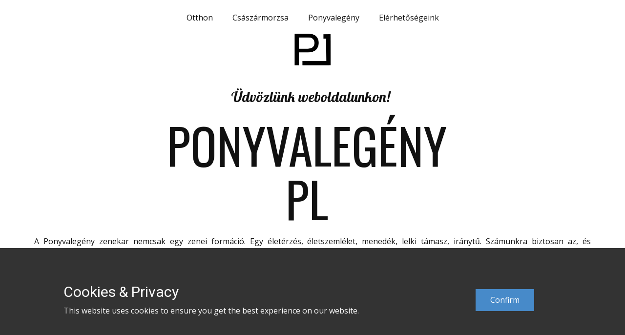

--- FILE ---
content_type: text/html
request_url: https://www.ponyvalegeny.com/index.html
body_size: 8800
content:
<!DOCTYPE html>
<html style="font-size: 16px;" lang="hu-HU">
  <head>
    <meta name="viewport" content="width=device-width, initial-scale=1.0">
    <meta charset="utf-8">
    <meta name="keywords" content="Ponyvalegény, ponyvalegeny, együttes, egyuttes, zenekar, zene, pl, band, zenei formáció ">
    <meta name="description" content="A Ponyvalegény zenei formáció egy grunge-pop-ot játszó Pozsony-Komárom-Budapest tengely körül forgó együttes. Üdvözlünk a weboldalunkon! ">
    <meta name="page_type" content="np-template-header-footer-from-plugin">
    <title>Ponyvalegény </title>
    <link rel="stylesheet" href="nicepage.css" media="screen">
<link rel="stylesheet" href="Ponyvalegény-.css" media="screen">
    <script class="u-script" type="text/javascript" src="jquery.js" defer=""></script>
    <script class="u-script" type="text/javascript" src="nicepage.js" defer=""></script>
    <meta name="generator" content="Nicepage 3.13.2, nicepage.com">
    <link rel="icon" href="images/favicon6.png">
    <link id="u-theme-google-font" rel="stylesheet" href="https://fonts.googleapis.com/css?family=Roboto:100,100i,300,300i,400,400i,500,500i,700,700i,900,900i|Open+Sans:300,300i,400,400i,600,600i,700,700i,800,800i">
    <link id="u-page-google-font" rel="stylesheet" href="https://fonts.googleapis.com/css?family=Lobster:400|Oswald:200,300,400,500,600,700|Roboto+Condensed:300,300i,400,400i,700,700i|Roboto:100,100i,300,300i,400,400i,500,500i,700,700i,900,900i">
    
    
    
    
    
    
    
    
    
    
    
    
    
    
    
    <script type="application/ld+json">{
		"@context": "http://schema.org",
		"@type": "Organization",
		"name": "Ponyvalegeny-com ",
		"url": "index.html",
		"logo": "images/PL-logo001.png"
}</script>
    <meta property="og:title" content="Ponyvalegény ">
    <meta property="og:type" content="website">
    <meta property="og:description" content="A Ponyvalegény zenei formáció egy grunge-pop-ot játszó Pozsony-Komárom-Budapest tengely körül forgó együttes. Üdvözlünk a weboldalunkon! ">
    <meta name="theme-color" content="#478ac9">
    <link rel="canonical" href="index.html">
    <meta property="og:url" content="index.html">
  </head>
  <body data-home-page="Ponyvalegény-.html" data-home-page-title="Ponyvalegény " class="u-body"><header class="u-clearfix u-header u-sticky" id="sec-5c63"><div class="u-clearfix u-sheet u-valign-middle u-sheet-1">
        <nav class="u-menu u-menu-dropdown u-offcanvas u-menu-1">
          <div class="menu-collapse">
            <a class="u-button-style u-nav-link" href="#">
              <svg><use xmlns:xlink="http://www.w3.org/1999/xlink" xlink:href="#menu-hamburger"></use></svg>
              <svg version="1.1" xmlns="http://www.w3.org/2000/svg" xmlns:xlink="http://www.w3.org/1999/xlink"><defs><symbol id="menu-hamburger" viewBox="0 0 16 16" style="width: 16px; height: 16px;"><rect y="1" width="16" height="2"></rect><rect y="7" width="16" height="2"></rect><rect y="13" width="16" height="2"></rect>
</symbol>
</defs></svg>
            </a>
          </div>
          <div class="u-custom-menu u-nav-container">
            <ul class="u-nav u-unstyled u-nav-1"><li class="u-nav-item"><a class="u-button-style u-nav-link u-text-active-palette-1-base u-text-hover-palette-2-base" href="Ponyvalegény-.html#sec-6b00" data-page-id="36470690" style="padding: 10px 20px;">Otthon</a>
</li><li class="u-nav-item"><a class="u-button-style u-nav-link u-text-active-palette-1-base u-text-hover-palette-2-base" href="Ponyvalegény-.html#carousel_c040" data-page-id="36470690" style="padding: 10px 20px;">Császármorzsa</a>
</li><li class="u-nav-item"><a class="u-button-style u-nav-link u-text-active-palette-1-base u-text-hover-palette-2-base" href="Ponyvalegény-.html#carousel_b2ae" data-page-id="36470690" style="padding: 10px 20px;">Ponyvalegény</a>
</li><li class="u-nav-item"><a class="u-button-style u-nav-link u-text-active-palette-1-base u-text-hover-palette-2-base" href="Ponyvalegény-.html#carousel_fa38" data-page-id="36470690" style="padding: 10px 20px;">Elérhetőségeink</a>
</li></ul>
          </div>
          <div class="u-custom-menu u-nav-container-collapse">
            <div class="u-black u-container-style u-inner-container-layout u-opacity u-opacity-95 u-sidenav">
              <div class="u-sidenav-overflow">
                <div class="u-menu-close"></div>
                <ul class="u-align-center u-nav u-popupmenu-items u-unstyled u-nav-2"><li class="u-nav-item"><a class="u-button-style u-nav-link" href="Ponyvalegény-.html#sec-6b00" data-page-id="36470690" style="padding: 10px 20px;">Otthon</a>
</li><li class="u-nav-item"><a class="u-button-style u-nav-link" href="Ponyvalegény-.html#carousel_c040" data-page-id="36470690" style="padding: 10px 20px;">Császármorzsa</a>
</li><li class="u-nav-item"><a class="u-button-style u-nav-link" href="Ponyvalegény-.html#carousel_b2ae" data-page-id="36470690" style="padding: 10px 20px;">Ponyvalegény</a>
</li><li class="u-nav-item"><a class="u-button-style u-nav-link" href="Ponyvalegény-.html#carousel_fa38" data-page-id="36470690" style="padding: 10px 20px;">Elérhetőségeink</a>
</li></ul>
              </div>
            </div>
            <div class="u-black u-menu-overlay u-opacity u-opacity-70"></div>
          </div>
        </nav>
        <a href="https://www.ponyvalegeny.com" class="u-image u-logo u-image-1" data-image-width="592" data-image-height="504" title="Ponyvalegény">
          <img src="images/PL-logo001.png" class="u-logo-image u-logo-image-1" data-image-width="80">
        </a>
      </div></header>
    <section class="u-clearfix u-section-1" id="sec-6b00">
      <div class="u-clearfix u-sheet u-sheet-1">
        <p class="u-align-center u-custom-font u-font-lobster u-text u-text-1">Üdvözlünk weboldalunkon!&nbsp;</p>
        <h1 class="u-align-center u-custom-font u-font-oswald u-text u-text-2">PONYVALEGÉNY&nbsp; <br>PL&nbsp;
        </h1>
      </div>
    </section>
    <section class="u-clearfix u-section-2" id="sec-ac31">
      <div class="u-clearfix u-sheet u-valign-middle u-sheet-1">
        <p class="u-align-justify u-text u-text-1">A Ponyvalegény zenekar nemcsak egy zenei formáció. Egy életérzés, életszemlélet, menedék, lelki támasz, iránytű. Számunkra biztosan az, és remélhetőleg Nektek is idővel azzá válik.&nbsp;<br>
          <br>Amennyiben csak szeretnél belehallgatni a lemezeinkbe, akkor elég az alábbi szekciókban a lejátszó gombra kattintanod, és máris elindul a weboldalunkba beágyazott Youtube-on közzétett lemezeink lejátszása.&nbsp;<br>
          <br>Amennyiben szeretnéd a gépedre lehúzni a zenét vagy Spotify-on, Tidal-on vagy iTunes-on elérni, lejjebb görgetve ezt is megteheted.&nbsp;<br>
        </p>
      </div>
    </section>
    <section class="u-clearfix u-section-3" id="carousel_c040">
      <div class="u-clearfix u-sheet u-valign-middle u-sheet-1">
        <h2 class="u-text u-text-1">Császármorzsa című lemezünk&nbsp;</h2>
      </div>
    </section>
    <section class="u-clearfix u-section-4" id="sec-c36b">
      <div class="u-clearfix u-sheet u-valign-middle-xs u-sheet-1">
        <div class="u-align-left u-expanded-width u-left-0 u-video u-video-contain u-video-1">
          <div class="embed-responsive embed-responsive-1">
            <iframe style="position: absolute;top: 0;left: 0;width: 100%;height: 100%;" class="embed-responsive-item" src="https://www.youtube-nocookie.com/embed/S6VfLUTT0Rg?mute=0&amp;showinfo=1&amp;controls=1&amp;start=0" frameborder="0" allowfullscreen=""></iframe>
          </div>
        </div>
      </div>
    </section>
    <section class="u-align-center u-clearfix u-section-5" id="carousel_365e">
      <div class="u-clearfix u-sheet u-valign-middle-lg u-valign-middle-md u-valign-middle-xl u-sheet-1">
        <div class="u-clearfix u-expanded-width u-layout-wrap u-layout-wrap-1">
          <div class="u-layout">
            <div class="u-layout-row">
              <div class="u-container-style u-grey-5 u-layout-cell u-size-40 u-layout-cell-1">
                <div class="u-container-layout u-valign-top u-container-layout-1">
                  <h2 class="u-align-left u-text u-text-1">Az album itt letölthető&nbsp;</h2>
                  <p class="u-text u-text-2"> - Amennyiben szeretnéd letölteni a lemezünket, a mellékelt ikonra kattintva megteheted.&nbsp;<br>
                    <br>- Kiválaszthatod a zenei fájl minőségét és méretét is.&nbsp;<br>
                    <br>- A letöltés ingyenes. Illetve rajtad áll, hogy az e. Ha tetszik a zenénk és szeretnél minket támogatni, tetszőleges összeget küldhetsz a zenekarnak a lemez letöltéséért cserébe.&nbsp;
                  </p>
                </div>
              </div>
              <div class="u-container-style u-layout-cell u-size-20 u-layout-cell-2">
                <div class="u-container-layout u-valign-bottom-md u-container-layout-2">
                  <img class="u-image u-image-contain u-image-default u-preserve-proportions u-image-1" src="images/db988d283cf21c19c815436c8bcaa56d3fadcaf7b808f66fb3fdbfb4d10d02238e855af621551d03d51055d379594681857674fbc9ba6bb3bbe929_1280.png" alt="" data-image-width="1280" data-image-height="1280" data-href="aaaaa/Csaszarmorzsa-mp3.zip" data-target="_blank">
                  <img class="u-image u-image-contain u-image-default u-preserve-proportions u-image-2" src="images/db988d283cf21c19c815436c8bcaa56d3fadcaf7b808f66fb3fdbfb4d10d02238e855af621551d03d51055d379594681857674fbc9ba6bb3bbe929_1280.png" alt="" data-image-width="1280" data-image-height="1280" data-href="aaaaa/Csaszarmorzsa-audio.zip" data-target="_blank">
                  <p class="u-text u-text-3">MP3&nbsp;</p>
                  <p class="u-text u-text-4">AUDIO</p>
                  <p class="u-align-center u-text u-text-5">Letöltés&nbsp;</p>
                </div>
              </div>
            </div>
          </div>
        </div>
      </div>
    </section>
    <section class="u-align-center u-clearfix u-section-6" id="carousel_8890">
      <div class="u-clearfix u-sheet u-valign-middle-lg u-valign-middle-md u-valign-middle-sm u-valign-middle-xl u-sheet-1">
        <div class="u-clearfix u-expanded-width u-layout-wrap u-layout-wrap-1">
          <div class="u-layout">
            <div class="u-layout-row">
              <div class="u-container-style u-grey-5 u-layout-cell u-size-40 u-layout-cell-1">
                <div class="u-container-layout u-container-layout-1">
                  <h2 class="u-align-left u-text u-text-1">Támogatás&nbsp;&nbsp;</h2>
                  <p class="u-text u-text-2"> Amennyiben szeretnél minket támogatni,&nbsp;a mellékelt képre kattintva megteheted...&nbsp;<br>Vagy a két QR kód segítségével (EUR és HUF).&nbsp;
                  </p>
                  <img src="images/KdQR.png" alt="" class="u-image u-image-default u-preserve-proportions u-image-1" data-image-width="128" data-image-height="128">
                  <img src="images/KdQR1.png" alt="" class="u-image u-image-default u-preserve-proportions u-image-2" data-image-width="128" data-image-height="128">
                </div>
              </div>
              <div class="u-align-left u-container-style u-layout-cell u-size-20 u-layout-cell-2">
                <div class="u-container-layout u-valign-bottom-sm u-container-layout-2">
                  <a href="https://www.paypal.com/donate/?hosted_button_id=R458TEENRZWJN" class="u-btn u-btn-round u-button-style u-hover-palette-1-light-1 u-palette-1-base u-radius-50 u-btn-1">Támogatás&nbsp;<br>küldése<br>EUR&nbsp;
                  </a>
                  <a href="https://www.paypal.com/donate/?hosted_button_id=5FG8D5UKY5STU" class="u-btn u-btn-round u-button-style u-hover-palette-1-light-1 u-palette-1-base u-radius-50 u-btn-2">Támogatás&nbsp;<br>küldése&nbsp;<br>HUF&nbsp;
                  </a>
                </div>
              </div>
            </div>
          </div>
        </div>
      </div>
    </section>
    <section class="u-clearfix u-section-7" id="sec-2175">
      <div class="u-clearfix u-sheet u-valign-middle-xl u-sheet-1">
        <a href="https://open.spotify.com/artist/2WfybjHfZSON5RvyGVUZEZ" class="u-active-none u-border-2 u-border-hover-white u-border-palette-2-base u-btn u-button-style u-hover-none u-none u-text-hover-palette-2-base u-text-palette-1-base u-btn-1" target="_blank">SPOTIFY</a>
        <a href="https://music.apple.com/sk/album/cs%C3%A1sz%C3%A1rmorzsa/1620086519" class="u-active-none u-border-2 u-border-hover-white u-border-palette-2-base u-btn u-button-style u-hover-none u-none u-text-hover-palette-2-base u-text-palette-1-base u-btn-2" target="_blank">APPLE MUSIC&nbsp;</a>
        <a href="https://www.deezer.com/sk/artist/167297327?autoplay=true" class="u-active-none u-border-2 u-border-hover-white u-border-palette-2-base u-btn u-button-style u-hover-none u-none u-text-hover-palette-2-base u-text-palette-1-base u-btn-3" target="_blank">DEEZER&nbsp;</a>
        <a href="https://music.amazon.com/artists/B09YCKS6NR/ponyvaleg%C3%A9ny" class="u-active-none u-border-2 u-border-hover-white u-border-palette-2-base u-btn u-button-style u-hover-none u-none u-text-hover-palette-2-base u-text-palette-1-base u-btn-4" target="_blank">AMAZON&nbsp;</a>
        <a href="Ponyvalegény-.html#sec-2175" data-page-id="36470690" class="u-active-none u-border-2 u-border-hover-white u-border-palette-2-base u-btn u-button-style u-hover-none u-none u-text-hover-palette-2-base u-text-palette-1-base u-btn-5">TIDAL&nbsp;</a>
        <a href="Ponyvalegény-.html#sec-2175" data-page-id="36470690" class="u-active-none u-border-2 u-border-hover-white u-border-palette-2-base u-btn u-button-style u-hover-none u-none u-text-hover-palette-2-base u-text-palette-1-base u-btn-6">(L)EMEZEN&nbsp;</a>
      </div>
    </section>
    <section class="u-clearfix u-section-8" id="carousel_b2ae">
      <div class="u-clearfix u-sheet u-sheet-1">
        <h2 class="u-text u-text-1">Ponyvalegény című lemezünk&nbsp;</h2>
      </div>
    </section>
    <section class="u-clearfix u-section-9" id="carousel_d8c2">
      <div class="u-clearfix u-sheet u-valign-middle-xs u-sheet-1">
        <div class="u-align-left u-expanded-width u-left-0 u-video u-video-contain u-video-1">
          <div class="embed-responsive embed-responsive-1">
            <iframe style="position: absolute;top: 0;left: 0;width: 100%;height: 100%;" class="embed-responsive-item" src="https://www.youtube-nocookie.com/embed/kTT9h-sLeZM?mute=0&amp;showinfo=1&amp;controls=1&amp;start=0" frameborder="0" allowfullscreen=""></iframe>
          </div>
        </div>
      </div>
    </section>
    <section class="u-align-center u-clearfix u-container-align-center u-section-10" id="carousel_40bb">
      <style class="u-block-2664-45 u-state-style">.u-block-2664-45:not([data-block-selected]):not([data-cell-selected]), .u-block-2664-45:not([data-block-selected]):not([data-cell-selected]):before, .u-block-2664-45:not([data-block-selected]):not([data-cell-selected]) > .u-container-layout:before {
    transition-property: fill, color, background-color, stroke-width, border-style, border-width, border-top-width, border-left-width, border-right-width, border-bottom-width, custom-border, borders, box-shadow, text-shadow, opacity, border-radius, stroke, border-color, font-size, font-style, font-weight, text-decoration, letter-spacing, transform, background-image, image-zoom, background-size, background-position
}
.u-container-layout:hover .u-block-2664-45:not([data-block-selected]):not([data-cell-selected]) {
    transform: translateX(0px) translateY(-5px) scale(1) !important
}
.u-container-layout.hover .u-block-2664-45:not([data-block-selected]):not([data-cell-selected]) {
    transform: translateX(0px) translateY(-5px) scale(1) !important
} </style>
      <style class="u-block-2664-43 u-state-style">.u-block-2664-43:not([data-block-selected]):not([data-cell-selected]), .u-block-2664-43:not([data-block-selected]):not([data-cell-selected]):before, .u-block-2664-43:not([data-block-selected]):not([data-cell-selected]) > .u-container-layout:before {
    transition-property: fill, color, background-color, stroke-width, border-style, border-width, border-top-width, border-left-width, border-right-width, border-bottom-width, custom-border, borders, box-shadow, text-shadow, opacity, border-radius, stroke, border-color, font-size, font-style, font-weight, text-decoration, letter-spacing, transform, background-image, image-zoom, background-size, background-position
}
.u-container-layout:hover .u-block-2664-43:not([data-block-selected]):not([data-cell-selected]) {
    transform: translateX(0px) translateY(-5px) scale(1) !important
}
.u-container-layout.hover .u-block-2664-43:not([data-block-selected]):not([data-cell-selected]) {
    transform: translateX(0px) translateY(-5px) scale(1) !important
} </style>
      <style class="u-block-2664-44 u-state-style">.u-block-2664-44:not([data-block-selected]):not([data-cell-selected]), .u-block-2664-44:not([data-block-selected]):not([data-cell-selected]):before, .u-block-2664-44:not([data-block-selected]):not([data-cell-selected]) > .u-container-layout:before {
    transition-property: fill, color, background-color, stroke-width, border-style, border-width, border-top-width, border-left-width, border-right-width, border-bottom-width, custom-border, borders, box-shadow, text-shadow, opacity, border-radius, stroke, border-color, font-size, font-style, font-weight, text-decoration, letter-spacing, transform, background-image, image-zoom, background-size, background-position
}
.u-container-layout:hover .u-block-2664-44:not([data-block-selected]):not([data-cell-selected]) {
    transform: translateX(0px) translateY(-5px) scale(1) !important
}
.u-container-layout.hover .u-block-2664-44:not([data-block-selected]):not([data-cell-selected]) {
    transform: translateX(0px) translateY(-5px) scale(1) !important
} </style>
      <style class="u-block-2664-49 u-state-style">.u-block-2664-49:not([data-block-selected]):not([data-cell-selected]), .u-block-2664-49:not([data-block-selected]):not([data-cell-selected]):before, .u-block-2664-49:not([data-block-selected]):not([data-cell-selected]) > .u-container-layout:before {
    transition-property: fill, color, background-color, stroke-width, border-style, border-width, border-top-width, border-left-width, border-right-width, border-bottom-width, custom-border, borders, box-shadow, text-shadow, opacity, border-radius, stroke, border-color, font-size, font-style, font-weight, text-decoration, letter-spacing, transform, background-image, image-zoom, background-size, background-position
}
.u-container-layout:hover .u-block-2664-49:not([data-block-selected]):not([data-cell-selected]) {
    transform: translateX(0px) translateY(-5px) scale(1) !important
}
.u-container-layout.hover .u-block-2664-49:not([data-block-selected]):not([data-cell-selected]) {
    transform: translateX(0px) translateY(-5px) scale(1) !important
} </style>
      <style class="u-block-2664-26 u-state-style">.u-block-2664-26:not([data-block-selected]):not([data-cell-selected]), .u-block-2664-26:not([data-block-selected]):not([data-cell-selected]):before, .u-block-2664-26:not([data-block-selected]):not([data-cell-selected]) > .u-container-layout:before {
    transition-property: fill, color, background-color, stroke-width, border-style, border-width, border-top-width, border-left-width, border-right-width, border-bottom-width, custom-border, borders, box-shadow, text-shadow, opacity, border-radius, stroke, border-color, font-size, font-style, font-weight, text-decoration, letter-spacing, transform, background-image, image-zoom, background-size, background-position
}
.u-container-layout:hover .u-block-2664-26:not([data-block-selected]):not([data-cell-selected]) {
    transform: translateX(0px) translateY(-5px) scale(1) !important
}
.u-container-layout.hover .u-block-2664-26:not([data-block-selected]):not([data-cell-selected]) {
    transform: translateX(0px) translateY(-5px) scale(1) !important
} </style>
      <style class="u-block-2664-24 u-state-style">.u-block-2664-24:not([data-block-selected]):not([data-cell-selected]), .u-block-2664-24:not([data-block-selected]):not([data-cell-selected]):before, .u-block-2664-24:not([data-block-selected]):not([data-cell-selected]) > .u-container-layout:before {
    transition-property: fill, color, background-color, stroke-width, border-style, border-width, border-top-width, border-left-width, border-right-width, border-bottom-width, custom-border, borders, box-shadow, text-shadow, opacity, border-radius, stroke, border-color, font-size, font-style, font-weight, text-decoration, letter-spacing, transform, background-image, image-zoom, background-size, background-position
}
.u-container-layout:hover .u-block-2664-24:not([data-block-selected]):not([data-cell-selected]) {
    transform: translateX(0px) translateY(-5px) scale(1) !important
}
.u-container-layout.hover .u-block-2664-24:not([data-block-selected]):not([data-cell-selected]) {
    transform: translateX(0px) translateY(-5px) scale(1) !important
} </style>
      <style class="u-block-2664-25 u-state-style">.u-block-2664-25:not([data-block-selected]):not([data-cell-selected]), .u-block-2664-25:not([data-block-selected]):not([data-cell-selected]):before, .u-block-2664-25:not([data-block-selected]):not([data-cell-selected]) > .u-container-layout:before {
    transition-property: fill, color, background-color, stroke-width, border-style, border-width, border-top-width, border-left-width, border-right-width, border-bottom-width, custom-border, borders, box-shadow, text-shadow, opacity, border-radius, stroke, border-color, font-size, font-style, font-weight, text-decoration, letter-spacing, transform, background-image, image-zoom, background-size, background-position
}
.u-container-layout:hover .u-block-2664-25:not([data-block-selected]):not([data-cell-selected]) {
    transform: translateX(0px) translateY(-5px) scale(1) !important
}
.u-container-layout.hover .u-block-2664-25:not([data-block-selected]):not([data-cell-selected]) {
    transform: translateX(0px) translateY(-5px) scale(1) !important
} </style>
      <style class="u-block-2664-50 u-state-style">.u-block-2664-50:not([data-block-selected]):not([data-cell-selected]), .u-block-2664-50:not([data-block-selected]):not([data-cell-selected]):before, .u-block-2664-50:not([data-block-selected]):not([data-cell-selected]) > .u-container-layout:before {
    transition-property: fill, color, background-color, stroke-width, border-style, border-width, border-top-width, border-left-width, border-right-width, border-bottom-width, custom-border, borders, box-shadow, text-shadow, opacity, border-radius, stroke, border-color, font-size, font-style, font-weight, text-decoration, letter-spacing, transform, background-image, image-zoom, background-size, background-position
}
.u-container-layout:hover .u-block-2664-50:not([data-block-selected]):not([data-cell-selected]) {
    transform: translateX(0px) translateY(-5px) scale(1) !important
}
.u-container-layout.hover .u-block-2664-50:not([data-block-selected]):not([data-cell-selected]) {
    transform: translateX(0px) translateY(-5px) scale(1) !important
} </style>
      <style class="u-block-2664-35 u-state-style">.u-block-2664-35:not([data-block-selected]):not([data-cell-selected]), .u-block-2664-35:not([data-block-selected]):not([data-cell-selected]):before, .u-block-2664-35:not([data-block-selected]):not([data-cell-selected]) > .u-container-layout:before {
    transition-property: fill, color, background-color, stroke-width, border-style, border-width, border-top-width, border-left-width, border-right-width, border-bottom-width, custom-border, borders, box-shadow, text-shadow, opacity, border-radius, stroke, border-color, font-size, font-style, font-weight, text-decoration, letter-spacing, transform, background-image, image-zoom, background-size, background-position
}
.u-container-layout:hover .u-block-2664-35:not([data-block-selected]):not([data-cell-selected]) {
    transform: translateX(0px) translateY(-5px) scale(1) !important
}
.u-container-layout.hover .u-block-2664-35:not([data-block-selected]):not([data-cell-selected]) {
    transform: translateX(0px) translateY(-5px) scale(1) !important
} </style>
      <style class="u-block-2664-33 u-state-style">.u-block-2664-33:not([data-block-selected]):not([data-cell-selected]), .u-block-2664-33:not([data-block-selected]):not([data-cell-selected]):before, .u-block-2664-33:not([data-block-selected]):not([data-cell-selected]) > .u-container-layout:before {
    transition-property: fill, color, background-color, stroke-width, border-style, border-width, border-top-width, border-left-width, border-right-width, border-bottom-width, custom-border, borders, box-shadow, text-shadow, opacity, border-radius, stroke, border-color, font-size, font-style, font-weight, text-decoration, letter-spacing, transform, background-image, image-zoom, background-size, background-position
}
.u-container-layout:hover .u-block-2664-33:not([data-block-selected]):not([data-cell-selected]) {
    transform: translateX(0px) translateY(-5px) scale(1) !important
}
.u-container-layout.hover .u-block-2664-33:not([data-block-selected]):not([data-cell-selected]) {
    transform: translateX(0px) translateY(-5px) scale(1) !important
} </style>
      <style class="u-block-2664-34 u-state-style">.u-block-2664-34:not([data-block-selected]):not([data-cell-selected]), .u-block-2664-34:not([data-block-selected]):not([data-cell-selected]):before, .u-block-2664-34:not([data-block-selected]):not([data-cell-selected]) > .u-container-layout:before {
    transition-property: fill, color, background-color, stroke-width, border-style, border-width, border-top-width, border-left-width, border-right-width, border-bottom-width, custom-border, borders, box-shadow, text-shadow, opacity, border-radius, stroke, border-color, font-size, font-style, font-weight, text-decoration, letter-spacing, transform, background-image, image-zoom, background-size, background-position
}
.u-container-layout:hover .u-block-2664-34:not([data-block-selected]):not([data-cell-selected]) {
    transform: translateX(0px) translateY(-5px) scale(1) !important
}
.u-container-layout.hover .u-block-2664-34:not([data-block-selected]):not([data-cell-selected]) {
    transform: translateX(0px) translateY(-5px) scale(1) !important
} </style>
      <style class="u-block-2664-51 u-state-style">.u-block-2664-51:not([data-block-selected]):not([data-cell-selected]), .u-block-2664-51:not([data-block-selected]):not([data-cell-selected]):before, .u-block-2664-51:not([data-block-selected]):not([data-cell-selected]) > .u-container-layout:before {
    transition-property: fill, color, background-color, stroke-width, border-style, border-width, border-top-width, border-left-width, border-right-width, border-bottom-width, custom-border, borders, box-shadow, text-shadow, opacity, border-radius, stroke, border-color, font-size, font-style, font-weight, text-decoration, letter-spacing, transform, background-image, image-zoom, background-size, background-position
}
.u-container-layout:hover .u-block-2664-51:not([data-block-selected]):not([data-cell-selected]) {
    transform: translateX(0px) translateY(-5px) scale(1) !important
}
.u-container-layout.hover .u-block-2664-51:not([data-block-selected]):not([data-cell-selected]) {
    transform: translateX(0px) translateY(-5px) scale(1) !important
} </style>
      <style class="u-block-2664-56 u-state-style">.u-block-2664-56:not([data-block-selected]):not([data-cell-selected]), .u-block-2664-56:not([data-block-selected]):not([data-cell-selected]):before, .u-block-2664-56:not([data-block-selected]):not([data-cell-selected]) > .u-container-layout:before {
    transition-property: fill, color, background-color, stroke-width, border-style, border-width, border-top-width, border-left-width, border-right-width, border-bottom-width, custom-border, borders, box-shadow, text-shadow, opacity, border-radius, stroke, border-color, font-size, font-style, font-weight, text-decoration, letter-spacing, transform, background-image, background-size, background-position
}
.u-block-2664-56:not([data-block-selected]):not([data-cell-selected]).u-block-2664-56:not([data-block-selected]):not([data-cell-selected]).u-block-2664-56:not([data-block-selected]):not([data-cell-selected]):hover:before {
    background-color: #333129 !important
} </style>
      <style class="u-text-2 u-state-style">.u-section-10 .u-text-2:not([data-block-selected]):not([data-cell-selected]), .u-section-10 .u-text-2:not([data-block-selected]):not([data-cell-selected]):before, .u-section-10 .u-text-2:not([data-block-selected]):not([data-cell-selected]) > .u-container-layout:before {
    transition-property: fill, color, background-color, stroke-width, border-style, border-width, border-top-width, border-left-width, border-right-width, border-bottom-width, custom-border, borders, box-shadow, text-shadow, opacity, border-radius, stroke, border-color, font-size, font-style, font-weight, text-decoration, letter-spacing, transform, background-image, background-size, background-position
}
.u-section-10 .u-text-2:not([data-block-selected]):not([data-cell-selected]).u-section-10 .u-text-2:not([data-block-selected]):not([data-cell-selected]).u-section-10 .u-text-2:not([data-block-selected]):not([data-cell-selected]):hover:before {
    background-color: #333129 !important
} </style>
      <style class="u-block-2664-68 u-state-style">.u-block-2664-68:not([data-block-selected]):not([data-cell-selected]), .u-block-2664-68:not([data-block-selected]):not([data-cell-selected]):before, .u-block-2664-68:not([data-block-selected]):not([data-cell-selected]) > .u-container-layout:before {
    transition-property: fill, color, background-color, stroke-width, border-style, border-width, border-top-width, border-left-width, border-right-width, border-bottom-width, custom-border, borders, box-shadow, text-shadow, opacity, border-radius, stroke, border-color, font-size, font-style, font-weight, text-decoration, letter-spacing, transform, background-image, background-size, background-position
}
.u-block-2664-68:not([data-block-selected]):not([data-cell-selected]).u-block-2664-68:not([data-block-selected]):not([data-cell-selected]).u-block-2664-68:not([data-block-selected]):not([data-cell-selected]):hover:before {
    background-color: #333129 !important
} </style>
      <style class="u-block-2664-74 u-state-style">.u-block-2664-74:not([data-block-selected]):not([data-cell-selected]), .u-block-2664-74:not([data-block-selected]):not([data-cell-selected]):before, .u-block-2664-74:not([data-block-selected]):not([data-cell-selected]) > .u-container-layout:before {
    transition-property: fill, color, background-color, stroke-width, border-style, border-width, border-top-width, border-left-width, border-right-width, border-bottom-width, custom-border, borders, box-shadow, text-shadow, opacity, border-radius, stroke, border-color, font-size, font-style, font-weight, text-decoration, letter-spacing, transform, background-image, background-size, background-position
}
.u-block-2664-74:not([data-block-selected]):not([data-cell-selected]).u-block-2664-74:not([data-block-selected]):not([data-cell-selected]).u-block-2664-74:not([data-block-selected]):not([data-cell-selected]):hover:before {
    background-color: #333129 !important
} </style>
      <style class="u-block-2664-59 u-state-style">.u-block-2664-59:not([data-block-selected]):not([data-cell-selected]), .u-block-2664-59:not([data-block-selected]):not([data-cell-selected]):before, .u-block-2664-59:not([data-block-selected]):not([data-cell-selected]) > .u-container-layout:before {
    transition-property: fill, color, background-color, stroke-width, border-style, border-width, border-top-width, border-left-width, border-right-width, border-bottom-width, custom-border, borders, box-shadow, text-shadow, opacity, border-radius, stroke, border-color, font-size, font-style, font-weight, text-decoration, letter-spacing, transform, background-image, background-size, background-position
}
.u-container-layout:hover .u-block-2664-59:not([data-block-selected]):not([data-cell-selected]) {
    color: #ffffff !important
}
.u-container-layout.hover .u-block-2664-59:not([data-block-selected]):not([data-cell-selected]) {
    color: #ffffff !important
} </style>
      <style class="u-block-2664-65 u-state-style">.u-block-2664-65:not([data-block-selected]):not([data-cell-selected]), .u-block-2664-65:not([data-block-selected]):not([data-cell-selected]):before, .u-block-2664-65:not([data-block-selected]):not([data-cell-selected]) > .u-container-layout:before {
    transition-property: fill, color, background-color, stroke-width, border-style, border-width, border-top-width, border-left-width, border-right-width, border-bottom-width, custom-border, borders, box-shadow, text-shadow, opacity, border-radius, stroke, border-color, font-size, font-style, font-weight, text-decoration, letter-spacing, transform, background-image, background-size, background-position
}
.u-container-layout:hover .u-block-2664-65:not([data-block-selected]):not([data-cell-selected]) {
    color: #ffffff !important
}
.u-container-layout.hover .u-block-2664-65:not([data-block-selected]):not([data-cell-selected]) {
    color: #ffffff !important
} </style>
      <style class="u-block-2664-71 u-state-style">.u-block-2664-71:not([data-block-selected]):not([data-cell-selected]), .u-block-2664-71:not([data-block-selected]):not([data-cell-selected]):before, .u-block-2664-71:not([data-block-selected]):not([data-cell-selected]) > .u-container-layout:before {
    transition-property: fill, color, background-color, stroke-width, border-style, border-width, border-top-width, border-left-width, border-right-width, border-bottom-width, custom-border, borders, box-shadow, text-shadow, opacity, border-radius, stroke, border-color, font-size, font-style, font-weight, text-decoration, letter-spacing, transform, background-image, background-size, background-position
}
.u-container-layout:hover .u-block-2664-71:not([data-block-selected]):not([data-cell-selected]) {
    color: #ffffff !important
}
.u-container-layout.hover .u-block-2664-71:not([data-block-selected]):not([data-cell-selected]) {
    color: #ffffff !important
} </style>
      <style class="u-block-2664-77 u-state-style">.u-block-2664-77:not([data-block-selected]):not([data-cell-selected]), .u-block-2664-77:not([data-block-selected]):not([data-cell-selected]):before, .u-block-2664-77:not([data-block-selected]):not([data-cell-selected]) > .u-container-layout:before {
    transition-property: fill, color, background-color, stroke-width, border-style, border-width, border-top-width, border-left-width, border-right-width, border-bottom-width, custom-border, borders, box-shadow, text-shadow, opacity, border-radius, stroke, border-color, font-size, font-style, font-weight, text-decoration, letter-spacing, transform, background-image, background-size, background-position
}
.u-container-layout:hover .u-block-2664-77:not([data-block-selected]):not([data-cell-selected]) {
    color: #ffffff !important
}
.u-container-layout.hover .u-block-2664-77:not([data-block-selected]):not([data-cell-selected]) {
    color: #ffffff !important
} </style>
      <style class="u-block-2664-66 u-state-style">.u-block-2664-66:not([data-block-selected]):not([data-cell-selected]), .u-block-2664-66:not([data-block-selected]):not([data-cell-selected]):before, .u-block-2664-66:not([data-block-selected]):not([data-cell-selected]) > .u-container-layout:before {
    transition-property: fill, color, background-color, stroke-width, border-style, border-width, border-top-width, border-left-width, border-right-width, border-bottom-width, custom-border, borders, box-shadow, text-shadow, opacity, border-radius, stroke, border-color, font-size, font-style, font-weight, text-decoration, letter-spacing, transform, background-image, background-size, background-position
}
.u-container-layout:hover .u-block-2664-66:not([data-block-selected]):not([data-cell-selected]) {
    color: #ffffff !important
}
.u-container-layout.hover .u-block-2664-66:not([data-block-selected]):not([data-cell-selected]) {
    color: #ffffff !important
} </style>
      <style class="u-text-1 u-state-style">.u-section-10 .u-text-1:not([data-block-selected]):not([data-cell-selected]), .u-section-10 .u-text-1:not([data-block-selected]):not([data-cell-selected]):before, .u-section-10 .u-text-1:not([data-block-selected]):not([data-cell-selected]) > .u-container-layout:before {
    transition-property: fill, color, background-color, stroke-width, border-style, border-width, border-top-width, border-left-width, border-right-width, border-bottom-width, custom-border, borders, box-shadow, text-shadow, opacity, border-radius, stroke, border-color, font-size, font-style, font-weight, text-decoration, letter-spacing, transform, background-image, background-size, background-position
}
.u-container-layout:hover .u-section-10 .u-text-1:not([data-block-selected]):not([data-cell-selected]) {
    color: #ffffff !important
}
.u-container-layout.hover .u-section-10 .u-text-1:not([data-block-selected]):not([data-cell-selected]) {
    color: #ffffff !important
} </style>
      <style class="u-block-2664-72 u-state-style">.u-block-2664-72:not([data-block-selected]):not([data-cell-selected]), .u-block-2664-72:not([data-block-selected]):not([data-cell-selected]):before, .u-block-2664-72:not([data-block-selected]):not([data-cell-selected]) > .u-container-layout:before {
    transition-property: fill, color, background-color, stroke-width, border-style, border-width, border-top-width, border-left-width, border-right-width, border-bottom-width, custom-border, borders, box-shadow, text-shadow, opacity, border-radius, stroke, border-color, font-size, font-style, font-weight, text-decoration, letter-spacing, transform, background-image, background-size, background-position
}
.u-container-layout:hover .u-block-2664-72:not([data-block-selected]):not([data-cell-selected]) {
    color: #ffffff !important
}
.u-container-layout.hover .u-block-2664-72:not([data-block-selected]):not([data-cell-selected]) {
    color: #ffffff !important
} </style>
      <style class="u-block-2664-78 u-state-style">.u-block-2664-78:not([data-block-selected]):not([data-cell-selected]), .u-block-2664-78:not([data-block-selected]):not([data-cell-selected]):before, .u-block-2664-78:not([data-block-selected]):not([data-cell-selected]) > .u-container-layout:before {
    transition-property: fill, color, background-color, stroke-width, border-style, border-width, border-top-width, border-left-width, border-right-width, border-bottom-width, custom-border, borders, box-shadow, text-shadow, opacity, border-radius, stroke, border-color, font-size, font-style, font-weight, text-decoration, letter-spacing, transform, background-image, background-size, background-position
}
.u-container-layout:hover .u-block-2664-78:not([data-block-selected]):not([data-cell-selected]) {
    color: #ffffff !important
}
.u-container-layout.hover .u-block-2664-78:not([data-block-selected]):not([data-cell-selected]) {
    color: #ffffff !important
} </style>
      <style class="u-sheet-1 u-state-style">.u-section-10 .u-sheet-1:not([data-block-selected]):not([data-cell-selected]), .u-section-10 .u-sheet-1:not([data-block-selected]):not([data-cell-selected]):before, .u-section-10 .u-sheet-1:not([data-block-selected]):not([data-cell-selected]) > .u-container-layout:before {
    transition-property: fill, color, background-color, stroke-width, border-style, border-width, border-top-width, border-left-width, border-right-width, border-bottom-width, custom-border, borders, box-shadow, text-shadow, opacity, border-radius, stroke, border-color, font-size, font-style, font-weight, text-decoration, letter-spacing, transform, background-image, background-size, background-position
}
.u-container-layout:hover .u-section-10 .u-sheet-1:not([data-block-selected]):not([data-cell-selected]) {
    transform: translateX(0px) translateY(-5px) scale(1) !important
}
.u-container-layout.hover .u-section-10 .u-sheet-1:not([data-block-selected]):not([data-cell-selected]) {
    transform: translateX(0px) translateY(-5px) scale(1) !important
} </style>
      <style class="u-block-2664-67 u-state-style">.u-block-2664-67:not([data-block-selected]):not([data-cell-selected]), .u-block-2664-67:not([data-block-selected]):not([data-cell-selected]):before, .u-block-2664-67:not([data-block-selected]):not([data-cell-selected]) > .u-container-layout:before {
    transition-property: fill, color, background-color, stroke-width, border-style, border-width, border-top-width, border-left-width, border-right-width, border-bottom-width, custom-border, borders, box-shadow, text-shadow, opacity, border-radius, stroke, border-color, font-size, font-style, font-weight, text-decoration, letter-spacing, transform, background-image, background-size, background-position
}
.u-container-layout:hover .u-block-2664-67:not([data-block-selected]):not([data-cell-selected]) {
    transform: translateX(0px) translateY(-5px) scale(1) !important
}
.u-container-layout.hover .u-block-2664-67:not([data-block-selected]):not([data-cell-selected]) {
    transform: translateX(0px) translateY(-5px) scale(1) !important
} </style>
      <style class="u-block-2664-73 u-state-style">.u-block-2664-73:not([data-block-selected]):not([data-cell-selected]), .u-block-2664-73:not([data-block-selected]):not([data-cell-selected]):before, .u-block-2664-73:not([data-block-selected]):not([data-cell-selected]) > .u-container-layout:before {
    transition-property: fill, color, background-color, stroke-width, border-style, border-width, border-top-width, border-left-width, border-right-width, border-bottom-width, custom-border, borders, box-shadow, text-shadow, opacity, border-radius, stroke, border-color, font-size, font-style, font-weight, text-decoration, letter-spacing, transform, background-image, background-size, background-position
}
.u-container-layout:hover .u-block-2664-73:not([data-block-selected]):not([data-cell-selected]) {
    transform: translateX(0px) translateY(-5px) scale(1) !important
}
.u-container-layout.hover .u-block-2664-73:not([data-block-selected]):not([data-cell-selected]) {
    transform: translateX(0px) translateY(-5px) scale(1) !important
} </style>
      <style class="u-block-2664-79 u-state-style">.u-block-2664-79:not([data-block-selected]):not([data-cell-selected]), .u-block-2664-79:not([data-block-selected]):not([data-cell-selected]):before, .u-block-2664-79:not([data-block-selected]):not([data-cell-selected]) > .u-container-layout:before {
    transition-property: fill, color, background-color, stroke-width, border-style, border-width, border-top-width, border-left-width, border-right-width, border-bottom-width, custom-border, borders, box-shadow, text-shadow, opacity, border-radius, stroke, border-color, font-size, font-style, font-weight, text-decoration, letter-spacing, transform, background-image, background-size, background-position
}
.u-container-layout:hover .u-block-2664-79:not([data-block-selected]):not([data-cell-selected]) {
    transform: translateX(0px) translateY(-5px) scale(1) !important
}
.u-container-layout.hover .u-block-2664-79:not([data-block-selected]):not([data-cell-selected]) {
    transform: translateX(0px) translateY(-5px) scale(1) !important
} </style>
      <div class="u-clearfix u-sheet u-valign-middle-lg u-valign-middle-sm u-sheet-1">
        <h2 class="u-align-center u-text u-text-1">Animált videoklipek&nbsp;</h2>
        <p class="u-align-center u-text u-text-2">A lemezen szereplő dalokhoz animált videoklipeket készítettünk...&nbsp;</p>
      </div>
    </section>
    <section class="u-clearfix u-section-11" id="sec-104e">
      <div class="u-clearfix u-sheet u-valign-middle-lg u-sheet-1">
        <div class="u-clearfix u-expanded-width u-gutter-10 u-layout-wrap u-layout-wrap-1">
          <div class="u-gutter-0 u-layout">
            <div class="u-layout-row">
              <div class="u-container-style u-layout-cell u-size-15 u-size-30-md u-layout-cell-1">
                <div class="u-container-layout u-container-layout-1">
                  <img class="u-expanded-width u-image u-image-round u-preserve-proportions u-radius-10 u-image-1" src="images/hqdefault.jpg" alt="" data-image-width="246" data-image-height="138" data-href="Video-.html#sec-659a" data-page-id="86373423">
                  <h4 class="u-align-center u-custom-font u-font-roboto-condensed u-hover-feature u-text u-text-1">
                    <a class="u-active-none u-border-none u-btn u-button-link u-button-style u-hover-none u-none u-text-body-color u-btn-1" href="Video-.html#sec-659a" data-page-id="86373423">Szamárdal&nbsp;</a>
                  </h4>
                </div>
              </div>
              <div class="u-container-style u-layout-cell u-size-15 u-size-30-md u-layout-cell-2">
                <div class="u-container-layout u-container-layout-2">
                  <img class="u-expanded-width u-image u-image-round u-radius-10 u-image-2" src="images/hqdefault1.jpg" alt="" data-image-width="246" data-image-height="138" data-href="Video-.html#carousel_a104" data-page-id="86373423">
                  <h4 class="u-align-center u-custom-font u-font-roboto-condensed u-hover-feature u-text u-text-2">
                    <a class="u-active-none u-border-none u-btn u-button-link u-button-style u-hover-none u-none u-text-body-color u-btn-2" href="Video-.html#carousel_a104" data-page-id="86373423">Denaccám (DnB)&nbsp;</a>
                  </h4>
                </div>
              </div>
              <div class="u-container-style u-layout-cell u-size-15 u-size-30-md u-layout-cell-3">
                <div class="u-container-layout u-valign-bottom-lg u-valign-bottom-md u-valign-bottom-sm u-valign-bottom-xs u-container-layout-3">
                  <img class="u-expanded-width u-image u-image-round u-radius-10 u-image-3" src="images/hqdefault2.jpg" alt="" data-image-width="246" data-image-height="138" data-href="Video-.html#carousel_a104" data-page-id="86373423">
                  <h4 class="u-align-center u-custom-font u-font-roboto-condensed u-hover-feature u-text u-text-3">
                    <a class="u-active-none u-border-none u-btn u-button-link u-button-style u-hover-none u-none u-text-body-color u-btn-3" href="Video-.html#carousel_a104" data-page-id="86373423"> Denaccám (Szilaj gyászos)&nbsp;</a>
                  </h4>
                </div>
              </div>
              <div class="u-container-style u-layout-cell u-size-15 u-size-30-md u-layout-cell-4">
                <div class="u-container-layout u-container-layout-4">
                  <img class="u-expanded-width u-image u-image-round u-radius-10 u-image-4" src="images/hqdefault3.jpg" alt="" data-image-width="246" data-image-height="138" data-href="Video-.html#sec-659a" data-page-id="86373423">
                  <h4 class="u-align-center u-custom-font u-font-roboto-condensed u-hover-feature u-text u-text-4">
                    <a class="u-active-none u-border-none u-btn u-button-link u-button-style u-hover-none u-none u-text-body-color u-btn-4" href="Video-.html#sec-659a" data-page-id="86373423"> Hacsak egy Sajó&nbsp;</a>
                  </h4>
                </div>
              </div>
            </div>
          </div>
        </div>
      </div>
    </section>
    <section class="u-clearfix u-section-12" id="carousel_eb41">
      <div class="u-clearfix u-sheet u-valign-middle-xs u-sheet-1">
        <h2 class="u-text u-text-1">Ponyvalegény zenekari pólók a Császármorzsa lemezünkhöz&nbsp;</h2>
      </div>
    </section>
    <section class="u-align-left u-clearfix u-section-13" id="sec-5a89">
      <div class="u-clearfix u-sheet u-valign-middle u-sheet-1">
        <div class="u-clearfix u-expanded-width u-layout-wrap u-layout-wrap-1">
          <div class="u-layout">
            <div class="u-layout-row">
              <div class="u-container-style u-layout-cell u-size-30 u-layout-cell-1">
                <div class="u-container-layout u-valign-top-lg u-valign-top-md u-valign-top-xl u-container-layout-1">
                  <div class="u-carousel u-expanded-width u-gallery u-layout-thumbnails u-lightbox u-no-transition u-show-text-always u-thumbnails-position-right u-gallery-1" data-interval="5000" data-u-ride="carousel" id="carousel-6c7a">
                    <div class="u-carousel-inner u-gallery-inner" role="listbox">
                      <div class="u-active u-carousel-item u-gallery-item">
                        <div class="u-back-slide" data-image-width="599" data-image-height="648">
                          <img class="u-back-image u-expanded" src="images/Ponyvalegeny-PL-Csaszarmorzsa-polo-feher-elulnezet.jpg">
                        </div>
                        <div class="u-over-slide u-over-slide-1">
                          <h3 class="u-gallery-heading">Sample Title</h3>
                          <p class="u-gallery-text">Sample Text</p>
                        </div>
                      </div>
                      <div class="u-carousel-item u-gallery-item">
                        <div class="u-back-slide" data-image-width="601" data-image-height="649">
                          <img class="u-back-image u-expanded" src="images/Ponyvalegeny-PL-Csaszarmorzsa-polo-feher-hatulnezet.png">
                        </div>
                        <div class="u-over-slide u-over-slide-2">
                          <h3 class="u-gallery-heading">Sample Title</h3>
                          <p class="u-gallery-text">Sample Text</p>
                        </div>
                      </div>
                    </div>
                    <a class="u-absolute-vcenter u-carousel-control u-carousel-control-prev u-grey-70 u-icon-circle u-opacity u-opacity-70 u-spacing-10 u-text-white u-carousel-control-1" href="#carousel-6c7a" role="button" data-u-slide="prev">
                      <span aria-hidden="true">
                        <svg viewBox="0 0 451.847 451.847"><path d="M97.141,225.92c0-8.095,3.091-16.192,9.259-22.366L300.689,9.27c12.359-12.359,32.397-12.359,44.751,0
c12.354,12.354,12.354,32.388,0,44.748L173.525,225.92l171.903,171.909c12.354,12.354,12.354,32.391,0,44.744
c-12.354,12.365-32.386,12.365-44.745,0l-194.29-194.281C100.226,242.115,97.141,234.018,97.141,225.92z"></path></svg>
                      </span>
                      <span class="sr-only">
                        <svg viewBox="0 0 451.847 451.847"><path d="M97.141,225.92c0-8.095,3.091-16.192,9.259-22.366L300.689,9.27c12.359-12.359,32.397-12.359,44.751,0
c12.354,12.354,12.354,32.388,0,44.748L173.525,225.92l171.903,171.909c12.354,12.354,12.354,32.391,0,44.744
c-12.354,12.365-32.386,12.365-44.745,0l-194.29-194.281C100.226,242.115,97.141,234.018,97.141,225.92z"></path></svg>
                      </span>
                    </a>
                    <a class="u-absolute-vcenter u-carousel-control u-carousel-control-next u-grey-70 u-icon-circle u-opacity u-opacity-70 u-spacing-10 u-text-white u-carousel-control-2" href="#carousel-6c7a" role="button" data-u-slide="next">
                      <span aria-hidden="true">
                        <svg viewBox="0 0 451.846 451.847"><path d="M345.441,248.292L151.154,442.573c-12.359,12.365-32.397,12.365-44.75,0c-12.354-12.354-12.354-32.391,0-44.744
L278.318,225.92L106.409,54.017c-12.354-12.359-12.354-32.394,0-44.748c12.354-12.359,32.391-12.359,44.75,0l194.287,194.284
c6.177,6.18,9.262,14.271,9.262,22.366C354.708,234.018,351.617,242.115,345.441,248.292z"></path></svg>
                      </span>
                      <span class="sr-only">
                        <svg viewBox="0 0 451.846 451.847"><path d="M345.441,248.292L151.154,442.573c-12.359,12.365-32.397,12.365-44.75,0c-12.354-12.354-12.354-32.391,0-44.744
L278.318,225.92L106.409,54.017c-12.354-12.359-12.354-32.394,0-44.748c12.354-12.359,32.391-12.359,44.75,0l194.287,194.284
c6.177,6.18,9.262,14.271,9.262,22.366C354.708,234.018,351.617,242.115,345.441,248.292z"></path></svg>
                      </span>
                    </a>
                    <ol class="u-carousel-thumbnails u-spacing-10 u-vertical-spacing u-carousel-thumbnails-1">
                      <li class="u-active u-carousel-thumbnail" data-u-target="#carousel-6c7a" data-u-slide-to="0" style="width: 100px; height: 100px;">
                        <img class="u-carousel-thumbnail-image u-image" src="images/Ponyvalegeny-PL-Csaszarmorzsa-polo-feher-elulnezet.jpg">
                      </li>
                      <li class="u-carousel-thumbnail" data-u-target="#carousel-6c7a" data-u-slide-to="1" style="width: 100px; height: 100px;">
                        <img class="u-carousel-thumbnail-image u-image" src="images/Ponyvalegeny-PL-Csaszarmorzsa-polo-feher-hatulnezet.png">
                      </li>
                    </ol>
                  </div>
                </div>
              </div>
              <div class="u-container-style u-layout-cell u-size-30 u-layout-cell-2">
                <div class="u-container-layout u-valign-bottom-lg u-valign-bottom-xl u-container-layout-2">
                  <h1 class="u-text u-text-1">Császármorzsa<br>album póló&nbsp;
                  </h1>
                  <h5 class="u-text u-text-palette-2-base u-text-2">20 EUR / 8000 HUF&nbsp;</h5>
                  <p class="u-text u-text-3">Vásárlásnál elég ha kiválasztod a póló méretét (S, M, L, XL, 2XL, 3XL) az ár már tartalmazza a szállítást.&nbsp;<br>
                  </p>
                  <a href="https://www.paypal.com/donate/?hosted_button_id=V3S92T75MGU6G" class="u-btn u-button-style u-none u-text-hover-palette-2-base u-text-palette-1-base u-btn-1">Vásárlás Euroban<span class="u-icon"><svg class="u-svg-content" viewBox="0 -32 426.66667 426" style="width: 1em; height: 1em;"><path d="m213.332031 181.667969c0 4.265625-1.277343 8.53125-3.625 11.730469l-106.667969 160c-3.839843 5.761718-10.238281 9.601562-17.707031 9.601562h-64c-11.730469 0-21.332031-9.601562-21.332031-21.332031 0-4.269531 1.28125-8.535157 3.625-11.734375l98.773438-148.265625-98.773438-148.269531c-2.34375-3.199219-3.625-7.464844-3.625-11.730469 0-11.734375 9.601562-21.335938 21.332031-21.335938h64c7.46875 0 13.867188 3.839844 17.707031 9.601563l106.667969 160c2.347657 3.199218 3.625 7.464844 3.625 11.734375zm0 0"></path><path d="m426.667969 181.667969c0 4.265625-1.28125 8.53125-3.628907 11.730469l-106.664062 160c-3.839844 5.761718-10.242188 9.601562-17.707031 9.601562h-64c-11.734375 0-21.335938-9.601562-21.335938-21.332031 0-4.269531 1.28125-8.535157 3.628907-11.734375l98.773437-148.265625-98.773437-148.269531c-2.347657-3.199219-3.628907-7.464844-3.628907-11.730469 0-11.734375 9.601563-21.335938 21.335938-21.335938h64c7.464843 0 13.867187 3.839844 17.707031 9.601563l106.664062 160c2.347657 3.199218 3.628907 7.464844 3.628907 11.734375zm0 0"></path></svg><img></span>
                  </a>
                  <a href="https://www.paypal.com/donate/?hosted_button_id=H77AEMJ9D8KJY" class="u-btn u-button-style u-none u-text-hover-palette-2-base u-text-palette-1-base u-btn-2">Vásárlás Forintban<span class="u-icon"><svg class="u-svg-content" viewBox="0 -32 426.66667 426" style="width: 1em; height: 1em;"><path d="m213.332031 181.667969c0 4.265625-1.277343 8.53125-3.625 11.730469l-106.667969 160c-3.839843 5.761718-10.238281 9.601562-17.707031 9.601562h-64c-11.730469 0-21.332031-9.601562-21.332031-21.332031 0-4.269531 1.28125-8.535157 3.625-11.734375l98.773438-148.265625-98.773438-148.269531c-2.34375-3.199219-3.625-7.464844-3.625-11.730469 0-11.734375 9.601562-21.335938 21.332031-21.335938h64c7.46875 0 13.867188 3.839844 17.707031 9.601563l106.667969 160c2.347657 3.199218 3.625 7.464844 3.625 11.734375zm0 0"></path><path d="m426.667969 181.667969c0 4.265625-1.28125 8.53125-3.628907 11.730469l-106.664062 160c-3.839844 5.761718-10.242188 9.601562-17.707031 9.601562h-64c-11.734375 0-21.335938-9.601562-21.335938-21.332031 0-4.269531 1.28125-8.535157 3.628907-11.734375l98.773437-148.265625-98.773437-148.269531c-2.347657-3.199219-3.628907-7.464844-3.628907-11.730469 0-11.734375 9.601563-21.335938 21.335938-21.335938h64c7.464843 0 13.867187 3.839844 17.707031 9.601563l106.664062 160c2.347657 3.199218 3.628907 7.464844 3.628907 11.734375zm0 0"></path></svg><img></span>
                  </a>
                  <a href="Merettablazat-Fruit-Of-The-Loom-Unisex-Galleros-Polo.png" class="u-btn u-button-style u-none u-text-hover-palette-1-base u-text-palette-2-base u-btn-3" target="_blank"><span class="u-icon u-text-palette-2-base u-icon-3"><svg class="u-svg-content" viewBox="0 0 412.72 412.72" x="0px" y="0px" style="width: 1em; height: 1em;"><path d="M404.72,82.944c-0.027,0-0.054,0-0.08,0h0h-27.12v-9.28c0.146-3.673-2.23-6.974-5.76-8    c-18.828-4.934-38.216-7.408-57.68-7.36c-32,0-75.6,7.2-107.84,40c-32-33.12-75.92-40-107.84-40    c-19.464-0.048-38.852,2.426-57.68,7.36c-3.53,1.026-5.906,4.327-5.76,8v9.2H8c-4.418,0-8,3.582-8,8v255.52c0,4.418,3.582,8,8,8    c1.374-0.004,2.724-0.362,3.92-1.04c0.8-0.4,80.8-44.16,192.48-16h1.2h0.72c0.638,0.077,1.282,0.077,1.92,0    c112-28.4,192,15.28,192.48,16c2.475,1.429,5.525,1.429,8,0c2.46-1.42,3.983-4.039,4-6.88V90.944    C412.72,86.526,409.139,82.944,404.72,82.944z M16,333.664V98.944h19.12v200.64c-0.05,4.418,3.491,8.04,7.909,8.09    c0.432,0.005,0.864-0.025,1.291-0.09c16.55-2.527,33.259-3.864,50-4c23.19-0.402,46.283,3.086,68.32,10.32    C112.875,307.886,62.397,314.688,16,333.664z M94.32,287.664c-14.551,0.033-29.085,0.968-43.52,2.8V79.984    c15.576-3.47,31.482-5.241,47.44-5.28c29.92,0,71.2,6.88,99.84,39.2l0.24,199.28C181.68,302.304,149.2,287.664,94.32,287.664z     M214.32,113.904c28.64-32,69.92-39.2,99.84-39.2c15.957,0.047,31.863,1.817,47.44,5.28v210.48    c-14.354-1.849-28.808-2.811-43.28-2.88c-54.56,0-87.12,14.64-104,25.52V113.904z M396.64,333.664    c-46.496-19.028-97.09-25.831-146.96-19.76c22.141-7.26,45.344-10.749,68.64-10.32c16.846,0.094,33.663,1.404,50.32,3.92    c4.368,0.663,8.447-2.341,9.11-6.709c0.065-0.427,0.095-0.859,0.09-1.291V98.944h19.12L396.64,333.664z"></path></svg><img></span>Mérettáblázat
                  </a>
                </div>
              </div>
            </div>
          </div>
        </div>
      </div>
    </section>
    <section class="u-align-center u-clearfix u-section-14" id="carousel_fa38">
      <div class="u-clearfix u-sheet u-valign-middle-lg u-valign-middle-sm u-sheet-1">
        <a href="https://ponyvalegeny.com" class="u-btn u-btn-round u-button-style u-grey-5 u-hover-palette-1-light-1 u-radius-50 u-btn-1">Elérhetőségeink&nbsp;&nbsp;<span style="font-size: 1.875rem;"></span>
        </a>
        <div class="u-clearfix u-gutter-50 u-layout-wrap u-layout-wrap-1">
          <div class="u-layout">
            <div class="u-layout-col">
              <div class="u-size-60">
                <div class="u-layout-row">
                  <div class="u-container-style u-grey-5 u-layout-cell u-left-cell u-size-60 u-layout-cell-1">
                    <div class="u-container-layout u-container-layout-1"><span class="u-icon u-icon-circle u-icon-1"><svg class="u-svg-link" preserveAspectRatio="xMidYMin slice" viewBox="0 0 60 60" style=""><use xmlns:xlink="http://www.w3.org/1999/xlink" xlink:href="#svg-851e"></use></svg><svg version="1.1" id="svg-851e" xmlns="http://www.w3.org/2000/svg" xmlns:xlink="http://www.w3.org/1999/xlink" x="0px" y="0px" viewBox="0 0 60 60" style="enable-background:new 0 0 60 60;" xml:space="preserve" class="u-svg-content"><g><path d="M30,26c3.86,0,7-3.141,7-7s-3.14-7-7-7s-7,3.141-7,7S26.14,26,30,26z M30,14c2.757,0,5,2.243,5,5s-2.243,5-5,5
		s-5-2.243-5-5S27.243,14,30,14z"></path><path d="M29.823,54.757L45.164,32.6c5.754-7.671,4.922-20.28-1.781-26.982C39.761,1.995,34.945,0,29.823,0
		s-9.938,1.995-13.56,5.617c-6.703,6.702-7.535,19.311-1.804,26.952L29.823,54.757z M17.677,7.031C20.922,3.787,25.235,2,29.823,2
		s8.901,1.787,12.146,5.031c6.05,6.049,6.795,17.437,1.573,24.399L29.823,51.243L16.082,31.4
		C10.882,24.468,11.628,13.08,17.677,7.031z"></path><path d="M42.117,43.007c-0.55-0.067-1.046,0.327-1.11,0.876s0.328,1.046,0.876,1.11C52.399,46.231,58,49.567,58,51.5
		c0,2.714-10.652,6.5-28,6.5S2,54.214,2,51.5c0-1.933,5.601-5.269,16.117-6.507c0.548-0.064,0.94-0.562,0.876-1.11
		c-0.065-0.549-0.561-0.945-1.11-0.876C7.354,44.247,0,47.739,0,51.5C0,55.724,10.305,60,30,60s30-4.276,30-8.5
		C60,47.739,52.646,44.247,42.117,43.007z"></path>
</g><g></g><g></g><g></g><g></g><g></g><g></g><g></g><g></g><g></g><g></g><g></g><g></g><g></g><g></g><g></g></svg></span><span class="u-icon u-icon-circle u-icon-2"><svg class="u-svg-link" preserveAspectRatio="xMidYMin slice" viewBox="0 0 60 60" style=""><use xmlns:xlink="http://www.w3.org/1999/xlink" xlink:href="#svg-1f10"></use></svg><svg version="1.1" id="svg-1f10" xmlns="http://www.w3.org/2000/svg" xmlns:xlink="http://www.w3.org/1999/xlink" x="0px" y="0px" viewBox="0 0 60 60" style="enable-background:new 0 0 60 60;" xml:space="preserve" class="u-svg-content"><g><path d="M42.5,22h-25c-0.552,0-1,0.447-1,1s0.448,1,1,1h25c0.552,0,1-0.447,1-1S43.052,22,42.5,22z"></path><path d="M17.5,16h10c0.552,0,1-0.447,1-1s-0.448-1-1-1h-10c-0.552,0-1,0.447-1,1S16.948,16,17.5,16z"></path><path d="M42.5,30h-25c-0.552,0-1,0.447-1,1s0.448,1,1,1h25c0.552,0,1-0.447,1-1S43.052,30,42.5,30z"></path><path d="M42.5,38h-25c-0.552,0-1,0.447-1,1s0.448,1,1,1h25c0.552,0,1-0.447,1-1S43.052,38,42.5,38z"></path><path d="M42.5,46h-25c-0.552,0-1,0.447-1,1s0.448,1,1,1h25c0.552,0,1-0.447,1-1S43.052,46,42.5,46z"></path><path d="M38.914,0H6.5v60h47V14.586L38.914,0z M39.5,3.414L50.086,14H39.5V3.414z M8.5,58V2h29v14h14v42H8.5z"></path>
</g><g></g><g></g><g></g><g></g><g></g><g></g><g></g><g></g><g></g><g></g><g></g><g></g><g></g><g></g><g></g></svg></span>
                      <h5 class="u-align-center u-text u-text-1">EMAIL&nbsp;</h5>
                      <p class="u-align-center u-text u-text-2">info@ponyvalegeny.com&nbsp;</p>
                      <div class="u-social-icons u-spacing-10 u-social-icons-1">
                        <a class="u-social-url" title="facebook" target="_blank" href="https://facebook.com/pl.ponyvalegeny"><span class="u-icon u-icon-circle u-social-facebook u-social-icon u-icon-3"><svg class="u-svg-link" preserveAspectRatio="xMidYMin slice" viewBox="0 0 112 112" style=""><use xmlns:xlink="http://www.w3.org/1999/xlink" xlink:href="#svg-2253"></use></svg><svg class="u-svg-content" viewBox="0 0 112 112" x="0" y="0" id="svg-2253"><circle fill="currentColor" cx="56.1" cy="56.1" r="55"></circle><path fill="#FFFFFF" d="M73.5,31.6h-9.1c-1.4,0-3.6,0.8-3.6,3.9v8.5h12.6L72,58.3H60.8v40.8H43.9V58.3h-8V43.9h8v-9.2
            c0-6.7,3.1-17,17-17h12.5v13.9H73.5z"></path></svg></span>
                        </a>
                        <a class="u-social-url" target="_blank" title="YouTube" href="https://www.youtube.com/@ponyvalegeny-pl/videos"><span class="u-icon u-icon-circle u-social-icon u-social-youtube u-icon-4"><svg class="u-svg-link" preserveAspectRatio="xMidYMin slice" viewBox="0 0 112 112" style=""><use xmlns:xlink="http://www.w3.org/1999/xlink" xlink:href="#svg-51ad"></use></svg><svg class="u-svg-content" viewBox="0 0 112 112" x="0" y="0" id="svg-51ad"><circle fill="currentColor" cx="56.1" cy="56.1" r="55"></circle><path fill="#FFFFFF" d="M74.9,33.3H37.3c-7.4,0-13.4,6-13.4,13.4v18.8c0,7.4,6,13.4,13.4,13.4h37.6c7.4,0,13.4-6,13.4-13.4V46.7 C88.3,39.3,82.3,33.3,74.9,33.3L74.9,33.3z M65.9,57l-17.6,8.4c-0.5,0.2-1-0.1-1-0.6V47.5c0-0.5,0.6-0.9,1-0.6l17.6,8.9 C66.4,56,66.4,56.8,65.9,57L65.9,57z"></path></svg></span>
                        </a>
                        <a class="u-social-url" title="instagram" target="_blank" href="https://www.instagram.com/name"><span class="u-icon u-icon-circle u-social-icon u-social-instagram u-icon-5"><svg class="u-svg-link" preserveAspectRatio="xMidYMin slice" viewBox="0 0 112 112" style=""><use xmlns:xlink="http://www.w3.org/1999/xlink" xlink:href="#svg-d957"></use></svg><svg class="u-svg-content" viewBox="0 0 112 112" x="0" y="0" id="svg-d957"><circle fill="currentColor" cx="56.1" cy="56.1" r="55"></circle><path fill="#FFFFFF" d="M55.9,38.2c-9.9,0-17.9,8-17.9,17.9C38,66,46,74,55.9,74c9.9,0,17.9-8,17.9-17.9C73.8,46.2,65.8,38.2,55.9,38.2
            z M55.9,66.4c-5.7,0-10.3-4.6-10.3-10.3c-0.1-5.7,4.6-10.3,10.3-10.3c5.7,0,10.3,4.6,10.3,10.3C66.2,61.8,61.6,66.4,55.9,66.4z"></path><path fill="#FFFFFF" d="M74.3,33.5c-2.3,0-4.2,1.9-4.2,4.2s1.9,4.2,4.2,4.2s4.2-1.9,4.2-4.2S76.6,33.5,74.3,33.5z"></path><path fill="#FFFFFF" d="M73.1,21.3H38.6c-9.7,0-17.5,7.9-17.5,17.5v34.5c0,9.7,7.9,17.6,17.5,17.6h34.5c9.7,0,17.5-7.9,17.5-17.5V38.8
            C90.6,29.1,82.7,21.3,73.1,21.3z M83,73.3c0,5.5-4.5,9.9-9.9,9.9H38.6c-5.5,0-9.9-4.5-9.9-9.9V38.8c0-5.5,4.5-9.9,9.9-9.9h34.5
            c5.5,0,9.9,4.5,9.9,9.9V73.3z"></path></svg></span>
                        </a>
                      </div>
                    </div>
                  </div>
                </div>
              </div>
            </div>
          </div>
        </div>
      </div>
    </section>
    
    
    <footer class="u-align-center u-clearfix u-footer u-grey-80 u-footer" id="sec-dc92"><div class="u-clearfix u-sheet u-valign-middle u-sheet-1">
        <p class="u-small-text u-text u-text-variant u-text-1">PONYVALEGÉNY&nbsp;<br>PL&nbsp;
        </p>
      </div></footer>
  <section class="u-align-center u-clearfix u-cookies-consent u-grey-80 u-cookies-consent" id="sec-206e">
      <div class="u-clearfix u-sheet u-valign-middle u-sheet-1">
        <div class="u-clearfix u-expanded-width u-layout-wrap u-layout-wrap-1">
          <div class="u-gutter-0 u-layout">
            <div class="u-layout-row">
              <div class="u-container-style u-layout-cell u-left-cell u-size-43-md u-size-43-sm u-size-43-xs u-size-46-lg u-size-46-xl u-layout-cell-1">
                <div class="u-container-layout u-valign-middle u-container-layout-1">
                  <h3 class="u-text u-text-default u-text-1">Cookies &amp; Privacy</h3>
                  <p class="u-text u-text-default u-text-2">This website uses cookies to ensure you get the best experience on our website.</p>
                </div>
              </div>
              <div class="u-align-left u-container-style u-layout-cell u-right-cell u-size-14-lg u-size-14-xl u-size-17-md u-size-17-sm u-size-17-xs u-layout-cell-2">
                <div class="u-container-layout u-valign-middle-lg u-valign-middle-md u-valign-middle-xl u-valign-top-sm u-valign-top-xs u-container-layout-2">
                  <a href="###" class="u-btn u-button-confirm u-button-style u-palette-1-base u-btn-1">Confirm</a>
                </div>
              </div>
            </div>
          </div>
        </div>
      </div>
    <style>.u-cookies-consent {
  background-image: none;
}

.u-cookies-consent .u-sheet-1 {
  min-height: 212px;
}

.u-cookies-consent .u-layout-wrap-1 {
  margin-top: 30px;
  margin-bottom: 30px;
}

.u-cookies-consent .u-layout-cell-1 {
  min-height: 152px;
}

.u-cookies-consent .u-container-layout-1 {
  padding: 30px 60px;
}

.u-cookies-consent .u-text-1 {
  margin-top: 0;
  margin-right: 20px;
  margin-bottom: 0;
}

.u-cookies-consent .u-text-2 {
  margin: 8px 20px 0 0;
}

.u-cookies-consent .u-layout-cell-2 {
  min-height: 152px;
}

.u-cookies-consent .u-container-layout-2 {
  padding: 30px;
}

.u-cookies-consent .u-btn-1 {
  margin: 0 auto 0 0;
}

@media (max-width: 1199px) {
  .u-cookies-consent .u-sheet-1 {
    min-height: 131px;
  }

  .u-cookies-consent .u-layout-cell-1 {
    min-height: 125px;
  }

  .u-cookies-consent .u-text-1 {
    margin-right: 0;
  }

  .u-cookies-consent .u-text-2 {
    margin-right: 0;
  }

  .u-cookies-consent .u-layout-cell-2 {
    min-height: 125px;
  }
}

@media (max-width: 991px) {
  .u-cookies-consent .u-sheet-1 {
    min-height: 106px;
  }

  .u-cookies-consent .u-layout-cell-1 {
    min-height: 100px;
  }

  .u-cookies-consent .u-container-layout-1 {
    padding-left: 30px;
    padding-right: 30px;
  }

  .u-cookies-consent .u-layout-cell-2 {
    min-height: 100px;
  }
}

@media (max-width: 767px) {
  .u-cookies-consent .u-sheet-1 {
    min-height: 225px;
  }

  .u-cookies-consent .u-layout-cell-1 {
    min-height: 154px;
  }

  .u-cookies-consent .u-container-layout-1 {
    padding-left: 10px;
    padding-right: 10px;
    padding-bottom: 20px;
  }

  .u-cookies-consent .u-layout-cell-2 {
    min-height: 65px;
  }

  .u-cookies-consent .u-container-layout-2 {
    padding: 10px;
  }
}

@media (max-width: 575px) {
  .u-cookies-consent .u-sheet-1 {
    min-height: 121px;
  }

  .u-cookies-consent .u-layout-cell-1 {
    min-height: 100px;
  }

  .u-cookies-consent .u-layout-cell-2 {
    min-height: 15px;
  }
}</style></section></body>
</html>

--- FILE ---
content_type: text/html; charset=utf-8
request_url: https://www.youtube-nocookie.com/embed/S6VfLUTT0Rg?mute=0&showinfo=1&controls=1&start=0
body_size: 45293
content:
<!DOCTYPE html><html lang="en" dir="ltr" data-cast-api-enabled="true"><head><meta name="viewport" content="width=device-width, initial-scale=1"><script nonce="gZOkAClCFB_UAiNMu2x9BA">if ('undefined' == typeof Symbol || 'undefined' == typeof Symbol.iterator) {delete Array.prototype.entries;}</script><style name="www-roboto" nonce="4bG5SDv9DbLNPf3XtKQ63A">@font-face{font-family:'Roboto';font-style:normal;font-weight:400;font-stretch:100%;src:url(//fonts.gstatic.com/s/roboto/v48/KFO7CnqEu92Fr1ME7kSn66aGLdTylUAMa3GUBHMdazTgWw.woff2)format('woff2');unicode-range:U+0460-052F,U+1C80-1C8A,U+20B4,U+2DE0-2DFF,U+A640-A69F,U+FE2E-FE2F;}@font-face{font-family:'Roboto';font-style:normal;font-weight:400;font-stretch:100%;src:url(//fonts.gstatic.com/s/roboto/v48/KFO7CnqEu92Fr1ME7kSn66aGLdTylUAMa3iUBHMdazTgWw.woff2)format('woff2');unicode-range:U+0301,U+0400-045F,U+0490-0491,U+04B0-04B1,U+2116;}@font-face{font-family:'Roboto';font-style:normal;font-weight:400;font-stretch:100%;src:url(//fonts.gstatic.com/s/roboto/v48/KFO7CnqEu92Fr1ME7kSn66aGLdTylUAMa3CUBHMdazTgWw.woff2)format('woff2');unicode-range:U+1F00-1FFF;}@font-face{font-family:'Roboto';font-style:normal;font-weight:400;font-stretch:100%;src:url(//fonts.gstatic.com/s/roboto/v48/KFO7CnqEu92Fr1ME7kSn66aGLdTylUAMa3-UBHMdazTgWw.woff2)format('woff2');unicode-range:U+0370-0377,U+037A-037F,U+0384-038A,U+038C,U+038E-03A1,U+03A3-03FF;}@font-face{font-family:'Roboto';font-style:normal;font-weight:400;font-stretch:100%;src:url(//fonts.gstatic.com/s/roboto/v48/KFO7CnqEu92Fr1ME7kSn66aGLdTylUAMawCUBHMdazTgWw.woff2)format('woff2');unicode-range:U+0302-0303,U+0305,U+0307-0308,U+0310,U+0312,U+0315,U+031A,U+0326-0327,U+032C,U+032F-0330,U+0332-0333,U+0338,U+033A,U+0346,U+034D,U+0391-03A1,U+03A3-03A9,U+03B1-03C9,U+03D1,U+03D5-03D6,U+03F0-03F1,U+03F4-03F5,U+2016-2017,U+2034-2038,U+203C,U+2040,U+2043,U+2047,U+2050,U+2057,U+205F,U+2070-2071,U+2074-208E,U+2090-209C,U+20D0-20DC,U+20E1,U+20E5-20EF,U+2100-2112,U+2114-2115,U+2117-2121,U+2123-214F,U+2190,U+2192,U+2194-21AE,U+21B0-21E5,U+21F1-21F2,U+21F4-2211,U+2213-2214,U+2216-22FF,U+2308-230B,U+2310,U+2319,U+231C-2321,U+2336-237A,U+237C,U+2395,U+239B-23B7,U+23D0,U+23DC-23E1,U+2474-2475,U+25AF,U+25B3,U+25B7,U+25BD,U+25C1,U+25CA,U+25CC,U+25FB,U+266D-266F,U+27C0-27FF,U+2900-2AFF,U+2B0E-2B11,U+2B30-2B4C,U+2BFE,U+3030,U+FF5B,U+FF5D,U+1D400-1D7FF,U+1EE00-1EEFF;}@font-face{font-family:'Roboto';font-style:normal;font-weight:400;font-stretch:100%;src:url(//fonts.gstatic.com/s/roboto/v48/KFO7CnqEu92Fr1ME7kSn66aGLdTylUAMaxKUBHMdazTgWw.woff2)format('woff2');unicode-range:U+0001-000C,U+000E-001F,U+007F-009F,U+20DD-20E0,U+20E2-20E4,U+2150-218F,U+2190,U+2192,U+2194-2199,U+21AF,U+21E6-21F0,U+21F3,U+2218-2219,U+2299,U+22C4-22C6,U+2300-243F,U+2440-244A,U+2460-24FF,U+25A0-27BF,U+2800-28FF,U+2921-2922,U+2981,U+29BF,U+29EB,U+2B00-2BFF,U+4DC0-4DFF,U+FFF9-FFFB,U+10140-1018E,U+10190-1019C,U+101A0,U+101D0-101FD,U+102E0-102FB,U+10E60-10E7E,U+1D2C0-1D2D3,U+1D2E0-1D37F,U+1F000-1F0FF,U+1F100-1F1AD,U+1F1E6-1F1FF,U+1F30D-1F30F,U+1F315,U+1F31C,U+1F31E,U+1F320-1F32C,U+1F336,U+1F378,U+1F37D,U+1F382,U+1F393-1F39F,U+1F3A7-1F3A8,U+1F3AC-1F3AF,U+1F3C2,U+1F3C4-1F3C6,U+1F3CA-1F3CE,U+1F3D4-1F3E0,U+1F3ED,U+1F3F1-1F3F3,U+1F3F5-1F3F7,U+1F408,U+1F415,U+1F41F,U+1F426,U+1F43F,U+1F441-1F442,U+1F444,U+1F446-1F449,U+1F44C-1F44E,U+1F453,U+1F46A,U+1F47D,U+1F4A3,U+1F4B0,U+1F4B3,U+1F4B9,U+1F4BB,U+1F4BF,U+1F4C8-1F4CB,U+1F4D6,U+1F4DA,U+1F4DF,U+1F4E3-1F4E6,U+1F4EA-1F4ED,U+1F4F7,U+1F4F9-1F4FB,U+1F4FD-1F4FE,U+1F503,U+1F507-1F50B,U+1F50D,U+1F512-1F513,U+1F53E-1F54A,U+1F54F-1F5FA,U+1F610,U+1F650-1F67F,U+1F687,U+1F68D,U+1F691,U+1F694,U+1F698,U+1F6AD,U+1F6B2,U+1F6B9-1F6BA,U+1F6BC,U+1F6C6-1F6CF,U+1F6D3-1F6D7,U+1F6E0-1F6EA,U+1F6F0-1F6F3,U+1F6F7-1F6FC,U+1F700-1F7FF,U+1F800-1F80B,U+1F810-1F847,U+1F850-1F859,U+1F860-1F887,U+1F890-1F8AD,U+1F8B0-1F8BB,U+1F8C0-1F8C1,U+1F900-1F90B,U+1F93B,U+1F946,U+1F984,U+1F996,U+1F9E9,U+1FA00-1FA6F,U+1FA70-1FA7C,U+1FA80-1FA89,U+1FA8F-1FAC6,U+1FACE-1FADC,U+1FADF-1FAE9,U+1FAF0-1FAF8,U+1FB00-1FBFF;}@font-face{font-family:'Roboto';font-style:normal;font-weight:400;font-stretch:100%;src:url(//fonts.gstatic.com/s/roboto/v48/KFO7CnqEu92Fr1ME7kSn66aGLdTylUAMa3OUBHMdazTgWw.woff2)format('woff2');unicode-range:U+0102-0103,U+0110-0111,U+0128-0129,U+0168-0169,U+01A0-01A1,U+01AF-01B0,U+0300-0301,U+0303-0304,U+0308-0309,U+0323,U+0329,U+1EA0-1EF9,U+20AB;}@font-face{font-family:'Roboto';font-style:normal;font-weight:400;font-stretch:100%;src:url(//fonts.gstatic.com/s/roboto/v48/KFO7CnqEu92Fr1ME7kSn66aGLdTylUAMa3KUBHMdazTgWw.woff2)format('woff2');unicode-range:U+0100-02BA,U+02BD-02C5,U+02C7-02CC,U+02CE-02D7,U+02DD-02FF,U+0304,U+0308,U+0329,U+1D00-1DBF,U+1E00-1E9F,U+1EF2-1EFF,U+2020,U+20A0-20AB,U+20AD-20C0,U+2113,U+2C60-2C7F,U+A720-A7FF;}@font-face{font-family:'Roboto';font-style:normal;font-weight:400;font-stretch:100%;src:url(//fonts.gstatic.com/s/roboto/v48/KFO7CnqEu92Fr1ME7kSn66aGLdTylUAMa3yUBHMdazQ.woff2)format('woff2');unicode-range:U+0000-00FF,U+0131,U+0152-0153,U+02BB-02BC,U+02C6,U+02DA,U+02DC,U+0304,U+0308,U+0329,U+2000-206F,U+20AC,U+2122,U+2191,U+2193,U+2212,U+2215,U+FEFF,U+FFFD;}@font-face{font-family:'Roboto';font-style:normal;font-weight:500;font-stretch:100%;src:url(//fonts.gstatic.com/s/roboto/v48/KFO7CnqEu92Fr1ME7kSn66aGLdTylUAMa3GUBHMdazTgWw.woff2)format('woff2');unicode-range:U+0460-052F,U+1C80-1C8A,U+20B4,U+2DE0-2DFF,U+A640-A69F,U+FE2E-FE2F;}@font-face{font-family:'Roboto';font-style:normal;font-weight:500;font-stretch:100%;src:url(//fonts.gstatic.com/s/roboto/v48/KFO7CnqEu92Fr1ME7kSn66aGLdTylUAMa3iUBHMdazTgWw.woff2)format('woff2');unicode-range:U+0301,U+0400-045F,U+0490-0491,U+04B0-04B1,U+2116;}@font-face{font-family:'Roboto';font-style:normal;font-weight:500;font-stretch:100%;src:url(//fonts.gstatic.com/s/roboto/v48/KFO7CnqEu92Fr1ME7kSn66aGLdTylUAMa3CUBHMdazTgWw.woff2)format('woff2');unicode-range:U+1F00-1FFF;}@font-face{font-family:'Roboto';font-style:normal;font-weight:500;font-stretch:100%;src:url(//fonts.gstatic.com/s/roboto/v48/KFO7CnqEu92Fr1ME7kSn66aGLdTylUAMa3-UBHMdazTgWw.woff2)format('woff2');unicode-range:U+0370-0377,U+037A-037F,U+0384-038A,U+038C,U+038E-03A1,U+03A3-03FF;}@font-face{font-family:'Roboto';font-style:normal;font-weight:500;font-stretch:100%;src:url(//fonts.gstatic.com/s/roboto/v48/KFO7CnqEu92Fr1ME7kSn66aGLdTylUAMawCUBHMdazTgWw.woff2)format('woff2');unicode-range:U+0302-0303,U+0305,U+0307-0308,U+0310,U+0312,U+0315,U+031A,U+0326-0327,U+032C,U+032F-0330,U+0332-0333,U+0338,U+033A,U+0346,U+034D,U+0391-03A1,U+03A3-03A9,U+03B1-03C9,U+03D1,U+03D5-03D6,U+03F0-03F1,U+03F4-03F5,U+2016-2017,U+2034-2038,U+203C,U+2040,U+2043,U+2047,U+2050,U+2057,U+205F,U+2070-2071,U+2074-208E,U+2090-209C,U+20D0-20DC,U+20E1,U+20E5-20EF,U+2100-2112,U+2114-2115,U+2117-2121,U+2123-214F,U+2190,U+2192,U+2194-21AE,U+21B0-21E5,U+21F1-21F2,U+21F4-2211,U+2213-2214,U+2216-22FF,U+2308-230B,U+2310,U+2319,U+231C-2321,U+2336-237A,U+237C,U+2395,U+239B-23B7,U+23D0,U+23DC-23E1,U+2474-2475,U+25AF,U+25B3,U+25B7,U+25BD,U+25C1,U+25CA,U+25CC,U+25FB,U+266D-266F,U+27C0-27FF,U+2900-2AFF,U+2B0E-2B11,U+2B30-2B4C,U+2BFE,U+3030,U+FF5B,U+FF5D,U+1D400-1D7FF,U+1EE00-1EEFF;}@font-face{font-family:'Roboto';font-style:normal;font-weight:500;font-stretch:100%;src:url(//fonts.gstatic.com/s/roboto/v48/KFO7CnqEu92Fr1ME7kSn66aGLdTylUAMaxKUBHMdazTgWw.woff2)format('woff2');unicode-range:U+0001-000C,U+000E-001F,U+007F-009F,U+20DD-20E0,U+20E2-20E4,U+2150-218F,U+2190,U+2192,U+2194-2199,U+21AF,U+21E6-21F0,U+21F3,U+2218-2219,U+2299,U+22C4-22C6,U+2300-243F,U+2440-244A,U+2460-24FF,U+25A0-27BF,U+2800-28FF,U+2921-2922,U+2981,U+29BF,U+29EB,U+2B00-2BFF,U+4DC0-4DFF,U+FFF9-FFFB,U+10140-1018E,U+10190-1019C,U+101A0,U+101D0-101FD,U+102E0-102FB,U+10E60-10E7E,U+1D2C0-1D2D3,U+1D2E0-1D37F,U+1F000-1F0FF,U+1F100-1F1AD,U+1F1E6-1F1FF,U+1F30D-1F30F,U+1F315,U+1F31C,U+1F31E,U+1F320-1F32C,U+1F336,U+1F378,U+1F37D,U+1F382,U+1F393-1F39F,U+1F3A7-1F3A8,U+1F3AC-1F3AF,U+1F3C2,U+1F3C4-1F3C6,U+1F3CA-1F3CE,U+1F3D4-1F3E0,U+1F3ED,U+1F3F1-1F3F3,U+1F3F5-1F3F7,U+1F408,U+1F415,U+1F41F,U+1F426,U+1F43F,U+1F441-1F442,U+1F444,U+1F446-1F449,U+1F44C-1F44E,U+1F453,U+1F46A,U+1F47D,U+1F4A3,U+1F4B0,U+1F4B3,U+1F4B9,U+1F4BB,U+1F4BF,U+1F4C8-1F4CB,U+1F4D6,U+1F4DA,U+1F4DF,U+1F4E3-1F4E6,U+1F4EA-1F4ED,U+1F4F7,U+1F4F9-1F4FB,U+1F4FD-1F4FE,U+1F503,U+1F507-1F50B,U+1F50D,U+1F512-1F513,U+1F53E-1F54A,U+1F54F-1F5FA,U+1F610,U+1F650-1F67F,U+1F687,U+1F68D,U+1F691,U+1F694,U+1F698,U+1F6AD,U+1F6B2,U+1F6B9-1F6BA,U+1F6BC,U+1F6C6-1F6CF,U+1F6D3-1F6D7,U+1F6E0-1F6EA,U+1F6F0-1F6F3,U+1F6F7-1F6FC,U+1F700-1F7FF,U+1F800-1F80B,U+1F810-1F847,U+1F850-1F859,U+1F860-1F887,U+1F890-1F8AD,U+1F8B0-1F8BB,U+1F8C0-1F8C1,U+1F900-1F90B,U+1F93B,U+1F946,U+1F984,U+1F996,U+1F9E9,U+1FA00-1FA6F,U+1FA70-1FA7C,U+1FA80-1FA89,U+1FA8F-1FAC6,U+1FACE-1FADC,U+1FADF-1FAE9,U+1FAF0-1FAF8,U+1FB00-1FBFF;}@font-face{font-family:'Roboto';font-style:normal;font-weight:500;font-stretch:100%;src:url(//fonts.gstatic.com/s/roboto/v48/KFO7CnqEu92Fr1ME7kSn66aGLdTylUAMa3OUBHMdazTgWw.woff2)format('woff2');unicode-range:U+0102-0103,U+0110-0111,U+0128-0129,U+0168-0169,U+01A0-01A1,U+01AF-01B0,U+0300-0301,U+0303-0304,U+0308-0309,U+0323,U+0329,U+1EA0-1EF9,U+20AB;}@font-face{font-family:'Roboto';font-style:normal;font-weight:500;font-stretch:100%;src:url(//fonts.gstatic.com/s/roboto/v48/KFO7CnqEu92Fr1ME7kSn66aGLdTylUAMa3KUBHMdazTgWw.woff2)format('woff2');unicode-range:U+0100-02BA,U+02BD-02C5,U+02C7-02CC,U+02CE-02D7,U+02DD-02FF,U+0304,U+0308,U+0329,U+1D00-1DBF,U+1E00-1E9F,U+1EF2-1EFF,U+2020,U+20A0-20AB,U+20AD-20C0,U+2113,U+2C60-2C7F,U+A720-A7FF;}@font-face{font-family:'Roboto';font-style:normal;font-weight:500;font-stretch:100%;src:url(//fonts.gstatic.com/s/roboto/v48/KFO7CnqEu92Fr1ME7kSn66aGLdTylUAMa3yUBHMdazQ.woff2)format('woff2');unicode-range:U+0000-00FF,U+0131,U+0152-0153,U+02BB-02BC,U+02C6,U+02DA,U+02DC,U+0304,U+0308,U+0329,U+2000-206F,U+20AC,U+2122,U+2191,U+2193,U+2212,U+2215,U+FEFF,U+FFFD;}</style><script name="www-roboto" nonce="gZOkAClCFB_UAiNMu2x9BA">if (document.fonts && document.fonts.load) {document.fonts.load("400 10pt Roboto", "E"); document.fonts.load("500 10pt Roboto", "E");}</script><link rel="stylesheet" href="/s/player/c1c87fb0/www-player.css" name="www-player" nonce="4bG5SDv9DbLNPf3XtKQ63A"><style nonce="4bG5SDv9DbLNPf3XtKQ63A">html {overflow: hidden;}body {font: 12px Roboto, Arial, sans-serif; background-color: #000; color: #fff; height: 100%; width: 100%; overflow: hidden; position: absolute; margin: 0; padding: 0;}#player {width: 100%; height: 100%;}h1 {text-align: center; color: #fff;}h3 {margin-top: 6px; margin-bottom: 3px;}.player-unavailable {position: absolute; top: 0; left: 0; right: 0; bottom: 0; padding: 25px; font-size: 13px; background: url(/img/meh7.png) 50% 65% no-repeat;}.player-unavailable .message {text-align: left; margin: 0 -5px 15px; padding: 0 5px 14px; border-bottom: 1px solid #888; font-size: 19px; font-weight: normal;}.player-unavailable a {color: #167ac6; text-decoration: none;}</style><script nonce="gZOkAClCFB_UAiNMu2x9BA">var ytcsi={gt:function(n){n=(n||"")+"data_";return ytcsi[n]||(ytcsi[n]={tick:{},info:{},gel:{preLoggedGelInfos:[]}})},now:window.performance&&window.performance.timing&&window.performance.now&&window.performance.timing.navigationStart?function(){return window.performance.timing.navigationStart+window.performance.now()}:function(){return(new Date).getTime()},tick:function(l,t,n){var ticks=ytcsi.gt(n).tick;var v=t||ytcsi.now();if(ticks[l]){ticks["_"+l]=ticks["_"+l]||[ticks[l]];ticks["_"+l].push(v)}ticks[l]=
v},info:function(k,v,n){ytcsi.gt(n).info[k]=v},infoGel:function(p,n){ytcsi.gt(n).gel.preLoggedGelInfos.push(p)},setStart:function(t,n){ytcsi.tick("_start",t,n)}};
(function(w,d){function isGecko(){if(!w.navigator)return false;try{if(w.navigator.userAgentData&&w.navigator.userAgentData.brands&&w.navigator.userAgentData.brands.length){var brands=w.navigator.userAgentData.brands;var i=0;for(;i<brands.length;i++)if(brands[i]&&brands[i].brand==="Firefox")return true;return false}}catch(e){setTimeout(function(){throw e;})}if(!w.navigator.userAgent)return false;var ua=w.navigator.userAgent;return ua.indexOf("Gecko")>0&&ua.toLowerCase().indexOf("webkit")<0&&ua.indexOf("Edge")<
0&&ua.indexOf("Trident")<0&&ua.indexOf("MSIE")<0}ytcsi.setStart(w.performance?w.performance.timing.responseStart:null);var isPrerender=(d.visibilityState||d.webkitVisibilityState)=="prerender";var vName=!d.visibilityState&&d.webkitVisibilityState?"webkitvisibilitychange":"visibilitychange";if(isPrerender){var startTick=function(){ytcsi.setStart();d.removeEventListener(vName,startTick)};d.addEventListener(vName,startTick,false)}if(d.addEventListener)d.addEventListener(vName,function(){ytcsi.tick("vc")},
false);if(isGecko()){var isHidden=(d.visibilityState||d.webkitVisibilityState)=="hidden";if(isHidden)ytcsi.tick("vc")}var slt=function(el,t){setTimeout(function(){var n=ytcsi.now();el.loadTime=n;if(el.slt)el.slt()},t)};w.__ytRIL=function(el){if(!el.getAttribute("data-thumb"))if(w.requestAnimationFrame)w.requestAnimationFrame(function(){slt(el,0)});else slt(el,16)}})(window,document);
</script><script nonce="gZOkAClCFB_UAiNMu2x9BA">var ytcfg={d:function(){return window.yt&&yt.config_||ytcfg.data_||(ytcfg.data_={})},get:function(k,o){return k in ytcfg.d()?ytcfg.d()[k]:o},set:function(){var a=arguments;if(a.length>1)ytcfg.d()[a[0]]=a[1];else{var k;for(k in a[0])ytcfg.d()[k]=a[0][k]}}};
ytcfg.set({"CLIENT_CANARY_STATE":"none","DEVICE":"cbr\u003dChrome\u0026cbrand\u003dapple\u0026cbrver\u003d131.0.0.0\u0026ceng\u003dWebKit\u0026cengver\u003d537.36\u0026cos\u003dMacintosh\u0026cosver\u003d10_15_7\u0026cplatform\u003dDESKTOP","EVENT_ID":"ycNvabyaLJWmlu8Pw6OjqAs","EXPERIMENT_FLAGS":{"ab_det_apb_b":true,"ab_det_apm":true,"ab_det_el_h":true,"ab_det_em_inj":true,"ab_l_sig_st":true,"ab_l_sig_st_e":true,"action_companion_center_align_description":true,"allow_skip_networkless":true,"always_send_and_write":true,"att_web_record_metrics":true,"attmusi":true,"c3_enable_button_impression_logging":true,"c3_watch_page_component":true,"cancel_pending_navs":true,"clean_up_manual_attribution_header":true,"config_age_report_killswitch":true,"cow_optimize_idom_compat":true,"csi_config_handling_infra":true,"csi_on_gel":true,"delhi_mweb_colorful_sd":true,"delhi_mweb_colorful_sd_v2":true,"deprecate_csi_has_info":true,"deprecate_pair_servlet_enabled":true,"desktop_sparkles_light_cta_button":true,"disable_cached_masthead_data":true,"disable_child_node_auto_formatted_strings":true,"disable_enf_isd":true,"disable_log_to_visitor_layer":true,"disable_pacf_logging_for_memory_limited_tv":true,"embeds_enable_eid_enforcement_for_youtube":true,"embeds_enable_info_panel_dismissal":true,"embeds_enable_pfp_always_unbranded":true,"embeds_muted_autoplay_sound_fix":true,"embeds_serve_es6_client":true,"embeds_web_nwl_disable_nocookie":true,"embeds_web_updated_shorts_definition_fix":true,"enable_active_view_display_ad_renderer_web_home":true,"enable_ad_disclosure_banner_a11y_fix":true,"enable_chips_shelf_view_model_fully_reactive":true,"enable_client_creator_goal_ticker_bar_revamp":true,"enable_client_only_wiz_direct_reactions":true,"enable_client_sli_logging":true,"enable_client_streamz_web":true,"enable_client_ve_spec":true,"enable_cloud_save_error_popup_after_retry":true,"enable_cookie_reissue_iframe":true,"enable_dai_sdf_h5_preroll":true,"enable_datasync_id_header_in_web_vss_pings":true,"enable_default_mono_cta_migration_web_client":true,"enable_dma_post_enforcement":true,"enable_docked_chat_messages":true,"enable_entity_store_from_dependency_injection":true,"enable_inline_muted_playback_on_web_search":true,"enable_inline_muted_playback_on_web_search_for_vdc":true,"enable_inline_muted_playback_on_web_search_for_vdcb":true,"enable_is_mini_app_page_active_bugfix":true,"enable_live_overlay_feed_in_live_chat":true,"enable_logging_first_user_action_after_game_ready":true,"enable_ltc_param_fetch_from_innertube":true,"enable_masthead_mweb_padding_fix":true,"enable_menu_renderer_button_in_mweb_hclr":true,"enable_mini_app_command_handler_mweb_fix":true,"enable_mini_app_iframe_loaded_logging":true,"enable_mini_guide_downloads_item":true,"enable_mixed_direction_formatted_strings":true,"enable_mweb_livestream_ui_update":true,"enable_mweb_new_caption_language_picker":true,"enable_names_handles_account_switcher":true,"enable_network_request_logging_on_game_events":true,"enable_new_paid_product_placement":true,"enable_obtaining_ppn_query_param":true,"enable_open_in_new_tab_icon_for_short_dr_for_desktop_search":true,"enable_open_yt_content":true,"enable_origin_query_parameter_bugfix":true,"enable_pause_ads_on_ytv_html5":true,"enable_payments_purchase_manager":true,"enable_pdp_icon_prefetch":true,"enable_pl_r_si_fa":true,"enable_place_pivot_url":true,"enable_playable_a11y_label_with_badge_text":true,"enable_pv_screen_modern_text":true,"enable_removing_navbar_title_on_hashtag_page_mweb":true,"enable_resetting_scroll_position_on_flow_change":true,"enable_rta_manager":true,"enable_sdf_companion_h5":true,"enable_sdf_dai_h5_midroll":true,"enable_sdf_h5_endemic_mid_post_roll":true,"enable_sdf_on_h5_unplugged_vod_midroll":true,"enable_sdf_shorts_player_bytes_h5":true,"enable_sdk_performance_network_logging":true,"enable_sending_unwrapped_game_audio_as_serialized_metadata":true,"enable_sfv_effect_pivot_url":true,"enable_shorts_new_carousel":true,"enable_skip_ad_guidance_prompt":true,"enable_skippable_ads_for_unplugged_ad_pod":true,"enable_smearing_expansion_dai":true,"enable_third_party_info":true,"enable_time_out_messages":true,"enable_timeline_view_modern_transcript_fe":true,"enable_video_display_compact_button_group_for_desktop_search":true,"enable_watch_next_pause_autoplay_lact":true,"enable_web_home_top_landscape_image_layout_level_click":true,"enable_web_tiered_gel":true,"enable_window_constrained_buy_flow_dialog":true,"enable_wiz_queue_effect_and_on_init_initial_runs":true,"enable_ypc_spinners":true,"enable_yt_ata_iframe_authuser":true,"export_networkless_options":true,"export_player_version_to_ytconfig":true,"fill_single_video_with_notify_to_lasr":true,"fix_ad_miniplayer_controls_rendering":true,"fix_ads_tracking_for_swf_config_deprecation_mweb":true,"h5_companion_enable_adcpn_macro_substitution_for_click_pings":true,"h5_inplayer_enable_adcpn_macro_substitution_for_click_pings":true,"h5_reset_cache_and_filter_before_update_masthead":true,"hide_channel_creation_title_for_mweb":true,"high_ccv_client_side_caching_h5":true,"html5_log_trigger_events_with_debug_data":true,"html5_ssdai_enable_media_end_cue_range":true,"il_attach_cache_limit":true,"il_use_view_model_logging_context":true,"is_browser_support_for_webcam_streaming":true,"json_condensed_response":true,"kev_adb_pg":true,"kevlar_gel_error_routing":true,"kevlar_watch_cinematics":true,"live_chat_enable_controller_extraction":true,"live_chat_enable_rta_manager":true,"live_chat_increased_min_height":true,"log_click_with_layer_from_element_in_command_handler":true,"log_errors_through_nwl_on_retry":true,"mdx_enable_privacy_disclosure_ui":true,"mdx_load_cast_api_bootstrap_script":true,"medium_progress_bar_modification":true,"migrate_remaining_web_ad_badges_to_innertube":true,"mobile_account_menu_refresh":true,"mweb_a11y_enable_player_controls_invisible_toggle":true,"mweb_account_linking_noapp":true,"mweb_after_render_to_scheduler":true,"mweb_allow_modern_search_suggest_behavior":true,"mweb_animated_actions":true,"mweb_app_upsell_button_direct_to_app":true,"mweb_big_progress_bar":true,"mweb_c3_disable_carve_out":true,"mweb_c3_disable_carve_out_keep_external_links":true,"mweb_c3_enable_adaptive_signals":true,"mweb_c3_endscreen":true,"mweb_c3_endscreen_v2":true,"mweb_c3_library_page_enable_recent_shelf":true,"mweb_c3_remove_web_navigation_endpoint_data":true,"mweb_c3_use_canonical_from_player_response":true,"mweb_cinematic_watch":true,"mweb_command_handler":true,"mweb_delay_watch_initial_data":true,"mweb_disable_searchbar_scroll":true,"mweb_enable_fine_scrubbing_for_recs":true,"mweb_enable_keto_batch_player_fullscreen":true,"mweb_enable_keto_batch_player_progress_bar":true,"mweb_enable_keto_batch_player_tooltips":true,"mweb_enable_lockup_view_model_for_ucp":true,"mweb_enable_more_drawer":true,"mweb_enable_optional_fullscreen_landscape_locking":true,"mweb_enable_overlay_touch_manager":true,"mweb_enable_premium_carve_out_fix":true,"mweb_enable_refresh_detection":true,"mweb_enable_search_imp":true,"mweb_enable_sequence_signal":true,"mweb_enable_shorts_pivot_button":true,"mweb_enable_shorts_video_preload":true,"mweb_enable_skippables_on_jio_phone":true,"mweb_enable_storyboards":true,"mweb_enable_two_line_title_on_shorts":true,"mweb_enable_varispeed_controller":true,"mweb_enable_warm_channel_requests":true,"mweb_enable_watch_feed_infinite_scroll":true,"mweb_enable_wrapped_unplugged_pause_membership_dialog_renderer":true,"mweb_filter_video_format_in_webfe":true,"mweb_fix_livestream_seeking":true,"mweb_fix_monitor_visibility_after_render":true,"mweb_fix_section_list_continuation_item_renderers":true,"mweb_force_ios_fallback_to_native_control":true,"mweb_fp_auto_fullscreen":true,"mweb_fullscreen_controls":true,"mweb_fullscreen_controls_action_buttons":true,"mweb_fullscreen_watch_system":true,"mweb_home_reactive_shorts":true,"mweb_innertube_search_command":true,"mweb_kaios_enable_autoplay_switch_view_model":true,"mweb_lang_in_html":true,"mweb_like_button_synced_with_entities":true,"mweb_logo_use_home_page_ve":true,"mweb_module_decoration":true,"mweb_native_control_in_faux_fullscreen_shared":true,"mweb_panel_container_inert":true,"mweb_player_control_on_hover":true,"mweb_player_delhi_dtts":true,"mweb_player_settings_use_bottom_sheet":true,"mweb_player_show_previous_next_buttons_in_playlist":true,"mweb_player_skip_no_op_state_changes":true,"mweb_player_user_select_none":true,"mweb_playlist_engagement_panel":true,"mweb_progress_bar_seek_on_mouse_click":true,"mweb_pull_2_full":true,"mweb_pull_2_full_enable_touch_handlers":true,"mweb_schedule_warm_watch_response":true,"mweb_searchbox_legacy_navigation":true,"mweb_see_fewer_shorts":true,"mweb_sheets_ui_refresh":true,"mweb_shorts_comments_panel_id_change":true,"mweb_shorts_early_continuation":true,"mweb_show_ios_smart_banner":true,"mweb_use_server_url_on_startup":true,"mweb_watch_captions_enable_auto_translate":true,"mweb_watch_captions_set_default_size":true,"mweb_watch_stop_scheduler_on_player_response":true,"mweb_watchfeed_big_thumbnails":true,"mweb_yt_searchbox":true,"networkless_logging":true,"no_client_ve_attach_unless_shown":true,"nwl_send_from_memory_when_online":true,"pageid_as_header_web":true,"playback_settings_use_switch_menu":true,"player_controls_autonav_fix":true,"player_controls_skip_double_signal_update":true,"polymer_bad_build_labels":true,"polymer_verifiy_app_state":true,"qoe_send_and_write":true,"remove_chevron_from_ad_disclosure_banner_h5":true,"remove_masthead_channel_banner_on_refresh":true,"remove_slot_id_exited_trigger_for_dai_in_player_slot_expire":true,"replace_client_url_parsing_with_server_signal":true,"service_worker_enabled":true,"service_worker_push_enabled":true,"service_worker_push_home_page_prompt":true,"service_worker_push_watch_page_prompt":true,"shell_load_gcf":true,"shorten_initial_gel_batch_timeout":true,"should_use_yt_voice_endpoint_in_kaios":true,"skip_invalid_ytcsi_ticks":true,"skip_setting_info_in_csi_data_object":true,"smarter_ve_dedupping":true,"speedmaster_no_seek":true,"start_client_gcf_mweb":true,"stop_handling_click_for_non_rendering_overlay_layout":true,"suppress_error_204_logging":true,"synced_panel_scrolling_controller":true,"use_event_time_ms_header":true,"use_fifo_for_networkless":true,"use_player_abuse_bg_library":true,"use_request_time_ms_header":true,"use_session_based_sampling":true,"use_thumbnail_overlay_time_status_renderer_for_live_badge":true,"use_ts_visibilitylogger":true,"vss_final_ping_send_and_write":true,"vss_playback_use_send_and_write":true,"web_adaptive_repeat_ase":true,"web_always_load_chat_support":true,"web_animated_like":true,"web_api_url":true,"web_attributed_string_deep_equal_bugfix":true,"web_autonav_allow_off_by_default":true,"web_button_vm_refactor_disabled":true,"web_c3_log_app_init_finish":true,"web_csi_action_sampling_enabled":true,"web_dedupe_ve_grafting":true,"web_disable_backdrop_filter":true,"web_enable_ab_rsp_cl":true,"web_enable_course_icon_update":true,"web_enable_error_204":true,"web_enable_horizontal_video_attributes_section":true,"web_fix_segmented_like_dislike_undefined":true,"web_gcf_hashes_innertube":true,"web_gel_timeout_cap":true,"web_metadata_carousel_elref_bugfix":true,"web_parent_target_for_sheets":true,"web_persist_server_autonav_state_on_client":true,"web_playback_associated_log_ctt":true,"web_playback_associated_ve":true,"web_prefetch_preload_video":true,"web_progress_bar_draggable":true,"web_resizable_advertiser_banner_on_masthead_safari_fix":true,"web_scheduler_auto_init":true,"web_shorts_just_watched_on_channel_and_pivot_study":true,"web_shorts_just_watched_overlay":true,"web_shorts_pivot_button_view_model_reactive":true,"web_update_panel_visibility_logging_fix":true,"web_video_attribute_view_model_a11y_fix":true,"web_watch_controls_state_signals":true,"web_wiz_attributed_string":true,"web_yt_config_context":true,"webfe_mweb_watch_microdata":true,"webfe_watch_shorts_canonical_url_fix":true,"webpo_exit_on_net_err":true,"wiz_diff_overwritable":true,"wiz_memoize_stamper_items":true,"woffle_used_state_report":true,"wpo_gel_strz":true,"ytcp_paper_tooltip_use_scoped_owner_root":true,"ytidb_clear_embedded_player":true,"H5_async_logging_delay_ms":30000.0,"attention_logging_scroll_throttle":500.0,"autoplay_pause_by_lact_sampling_fraction":0.0,"cinematic_watch_effect_opacity":0.4,"log_window_onerror_fraction":0.1,"speedmaster_playback_rate":2.0,"tv_pacf_logging_sample_rate":0.01,"web_attention_logging_scroll_throttle":500.0,"web_load_prediction_threshold":0.1,"web_navigation_prediction_threshold":0.1,"web_pbj_log_warning_rate":0.0,"web_system_health_fraction":0.01,"ytidb_transaction_ended_event_rate_limit":0.02,"active_time_update_interval_ms":10000,"att_init_delay":500,"autoplay_pause_by_lact_sec":0,"botguard_async_snapshot_timeout_ms":3000,"check_navigator_accuracy_timeout_ms":0,"cinematic_watch_css_filter_blur_strength":40,"cinematic_watch_fade_out_duration":500,"close_webview_delay_ms":100,"cloud_save_game_data_rate_limit_ms":3000,"compression_disable_point":10,"custom_active_view_tos_timeout_ms":3600000,"embeds_widget_poll_interval_ms":0,"gel_min_batch_size":3,"gel_queue_timeout_max_ms":60000,"get_async_timeout_ms":60000,"hide_cta_for_home_web_video_ads_animate_in_time":2,"html5_byterate_soft_cap":0,"initial_gel_batch_timeout":2000,"max_body_size_to_compress":500000,"max_prefetch_window_sec_for_livestream_optimization":10,"min_prefetch_offset_sec_for_livestream_optimization":20,"mini_app_container_iframe_src_update_delay_ms":0,"multiple_preview_news_duration_time":11000,"mweb_c3_toast_duration_ms":5000,"mweb_deep_link_fallback_timeout_ms":10000,"mweb_delay_response_received_actions":100,"mweb_fp_dpad_rate_limit_ms":0,"mweb_fp_dpad_watch_title_clamp_lines":0,"mweb_history_manager_cache_size":100,"mweb_ios_fullscreen_playback_transition_delay_ms":500,"mweb_ios_fullscreen_system_pause_epilson_ms":0,"mweb_override_response_store_expiration_ms":0,"mweb_shorts_early_continuation_trigger_threshold":4,"mweb_w2w_max_age_seconds":0,"mweb_watch_captions_default_size":2,"neon_dark_launch_gradient_count":0,"network_polling_interval":30000,"play_click_interval_ms":30000,"play_ping_interval_ms":10000,"prefetch_comments_ms_after_video":0,"send_config_hash_timer":0,"service_worker_push_logged_out_prompt_watches":-1,"service_worker_push_prompt_cap":-1,"service_worker_push_prompt_delay_microseconds":3888000000000,"show_mini_app_ad_frequency_cap_ms":300000,"slow_compressions_before_abandon_count":4,"speedmaster_cancellation_movement_dp":10,"speedmaster_touch_activation_ms":500,"web_attention_logging_throttle":500,"web_foreground_heartbeat_interval_ms":28000,"web_gel_debounce_ms":10000,"web_logging_max_batch":100,"web_max_tracing_events":50,"web_tracing_session_replay":0,"wil_icon_max_concurrent_fetches":9999,"ytidb_remake_db_retries":3,"ytidb_reopen_db_retries":3,"WebClientReleaseProcessCritical__youtube_embeds_client_version_override":"","WebClientReleaseProcessCritical__youtube_embeds_web_client_version_override":"","WebClientReleaseProcessCritical__youtube_mweb_client_version_override":"","debug_forced_internalcountrycode":"","embeds_web_synth_ch_headers_banned_urls_regex":"","enable_web_media_service":"DISABLED","il_payload_scraping":"","live_chat_unicode_emoji_json_url":"https://www.gstatic.com/youtube/img/emojis/emojis-svg-9.json","mweb_deep_link_feature_tag_suffix":"11268432","mweb_enable_shorts_innertube_player_prefetch_trigger":"NONE","mweb_fp_dpad":"home,search,browse,channel,create_channel,experiments,settings,trending,oops,404,paid_memberships,sponsorship,premium,shorts","mweb_fp_dpad_linear_navigation":"","mweb_fp_dpad_linear_navigation_visitor":"","mweb_fp_dpad_visitor":"","mweb_preload_video_by_player_vars":"","mweb_sign_in_button_style":"STYLE_SUGGESTIVE_AVATAR","place_pivot_triggering_container_alternate":"","place_pivot_triggering_counterfactual_container_alternate":"","search_ui_mweb_searchbar_restyle":"DEFAULT","service_worker_push_force_notification_prompt_tag":"1","service_worker_scope":"/","suggest_exp_str":"","web_client_version_override":"","kevlar_command_handler_command_banlist":[],"mini_app_ids_without_game_ready":["UgkxHHtsak1SC8mRGHMZewc4HzeAY3yhPPmJ","Ugkx7OgzFqE6z_5Mtf4YsotGfQNII1DF_RBm"],"web_op_signal_type_banlist":[],"web_tracing_enabled_spans":["event","command"]},"GAPI_HINT_PARAMS":"m;/_/scs/abc-static/_/js/k\u003dgapi.gapi.en.FZb77tO2YW4.O/d\u003d1/rs\u003dAHpOoo8lqavmo6ayfVxZovyDiP6g3TOVSQ/m\u003d__features__","GAPI_HOST":"https://apis.google.com","GAPI_LOCALE":"en_US","GL":"US","HL":"en","HTML_DIR":"ltr","HTML_LANG":"en","INNERTUBE_API_KEY":"AIzaSyAO_FJ2SlqU8Q4STEHLGCilw_Y9_11qcW8","INNERTUBE_API_VERSION":"v1","INNERTUBE_CLIENT_NAME":"WEB_EMBEDDED_PLAYER","INNERTUBE_CLIENT_VERSION":"1.20260116.01.00","INNERTUBE_CONTEXT":{"client":{"hl":"en","gl":"US","remoteHost":"18.116.15.26","deviceMake":"Apple","deviceModel":"","visitorData":"CgszeFM4c19xNW5zcyjJh7_LBjIKCgJVUxIEGgAgOA%3D%3D","userAgent":"Mozilla/5.0 (Macintosh; Intel Mac OS X 10_15_7) AppleWebKit/537.36 (KHTML, like Gecko) Chrome/131.0.0.0 Safari/537.36; ClaudeBot/1.0; +claudebot@anthropic.com),gzip(gfe)","clientName":"WEB_EMBEDDED_PLAYER","clientVersion":"1.20260116.01.00","osName":"Macintosh","osVersion":"10_15_7","originalUrl":"https://www.youtube-nocookie.com/embed/S6VfLUTT0Rg?mute\u003d0\u0026showinfo\u003d1\u0026controls\u003d1\u0026start\u003d0","platform":"DESKTOP","clientFormFactor":"UNKNOWN_FORM_FACTOR","configInfo":{"appInstallData":"[base64]%3D"},"browserName":"Chrome","browserVersion":"131.0.0.0","acceptHeader":"text/html,application/xhtml+xml,application/xml;q\u003d0.9,image/webp,image/apng,*/*;q\u003d0.8,application/signed-exchange;v\u003db3;q\u003d0.9","deviceExperimentId":"ChxOelU1TnpVd05qTTJOak14TlRNek1EVTBOZz09EMmHv8sGGMmHv8sG","rolloutToken":"CKHC24uRnvmwRBC6s_Op2pqSAxi6s_Op2pqSAw%3D%3D"},"user":{"lockedSafetyMode":false},"request":{"useSsl":true},"clickTracking":{"clickTrackingParams":"IhMI/KLzqdqakgMVFZPlBx3D0Qi1"},"thirdParty":{"embeddedPlayerContext":{"embeddedPlayerEncryptedContext":"AD5ZzFS_R6EK3yfmGBcbKm5ABsIVCoC1c44gX1XXJ9a9uLnd13w_6Nd8nc6kTIpfBtLfIhF_L5rqDXGIVpL3ku8b3Vmi44YmK-Nqdgkc40Kxi35yOtO7FGP94-0OqDkKVuPNsTeO5Ht5Rxo6A8fL5Hc","ancestorOriginsSupported":false}}},"INNERTUBE_CONTEXT_CLIENT_NAME":56,"INNERTUBE_CONTEXT_CLIENT_VERSION":"1.20260116.01.00","INNERTUBE_CONTEXT_GL":"US","INNERTUBE_CONTEXT_HL":"en","LATEST_ECATCHER_SERVICE_TRACKING_PARAMS":{"client.name":"WEB_EMBEDDED_PLAYER","client.jsfeat":"2021"},"LOGGED_IN":false,"PAGE_BUILD_LABEL":"youtube.embeds.web_20260116_01_RC00","PAGE_CL":856990104,"SERVER_NAME":"WebFE","VISITOR_DATA":"CgszeFM4c19xNW5zcyjJh7_LBjIKCgJVUxIEGgAgOA%3D%3D","WEB_PLAYER_CONTEXT_CONFIGS":{"WEB_PLAYER_CONTEXT_CONFIG_ID_EMBEDDED_PLAYER":{"rootElementId":"movie_player","jsUrl":"/s/player/c1c87fb0/player_ias.vflset/en_US/base.js","cssUrl":"/s/player/c1c87fb0/www-player.css","contextId":"WEB_PLAYER_CONTEXT_CONFIG_ID_EMBEDDED_PLAYER","eventLabel":"embedded","contentRegion":"US","hl":"en_US","hostLanguage":"en","innertubeApiKey":"AIzaSyAO_FJ2SlqU8Q4STEHLGCilw_Y9_11qcW8","innertubeApiVersion":"v1","innertubeContextClientVersion":"1.20260116.01.00","controlsType":1,"device":{"brand":"apple","model":"","browser":"Chrome","browserVersion":"131.0.0.0","os":"Macintosh","osVersion":"10_15_7","platform":"DESKTOP","interfaceName":"WEB_EMBEDDED_PLAYER","interfaceVersion":"1.20260116.01.00"},"serializedExperimentIds":"24004644,51010235,51063643,51098299,51204329,51222973,51340662,51349914,51353393,51366423,51389629,51404808,51404810,51484222,51489568,51490331,51500051,51505436,51530495,51534669,51560386,51564351,51565116,51566373,51578632,51583566,51583821,51585555,51586115,51605258,51605395,51611457,51615066,51619500,51620867,51621065,51622844,51626154,51632249,51637029,51638932,51648336,51656216,51666850,51672162,51681662,51683502,51684302,51684307,51691027,51691590,51693511,51696107,51696619,51697032,51700777,51701615,51704637,51705183,51705185,51705977,51709242,51711227,51711298,51712601,51713176,51713237,51714463,51715041,51717474,51719410,51719627,51735452,51738595,51738919,51741220,51742828,51742876,51744563","serializedExperimentFlags":"H5_async_logging_delay_ms\u003d30000.0\u0026PlayerWeb__h5_enable_advisory_rating_restrictions\u003dtrue\u0026a11y_h5_associate_survey_question\u003dtrue\u0026ab_det_apb_b\u003dtrue\u0026ab_det_apm\u003dtrue\u0026ab_det_el_h\u003dtrue\u0026ab_det_em_inj\u003dtrue\u0026ab_l_sig_st\u003dtrue\u0026ab_l_sig_st_e\u003dtrue\u0026action_companion_center_align_description\u003dtrue\u0026ad_pod_disable_companion_persist_ads_quality\u003dtrue\u0026add_stmp_logs_for_voice_boost\u003dtrue\u0026allow_autohide_on_paused_videos\u003dtrue\u0026allow_drm_override\u003dtrue\u0026allow_live_autoplay\u003dtrue\u0026allow_poltergust_autoplay\u003dtrue\u0026allow_skip_networkless\u003dtrue\u0026allow_vp9_1080p_mq_enc\u003dtrue\u0026always_cache_redirect_endpoint\u003dtrue\u0026always_send_and_write\u003dtrue\u0026annotation_module_vast_cards_load_logging_fraction\u003d0.0\u0026assign_drm_family_by_format\u003dtrue\u0026att_web_record_metrics\u003dtrue\u0026attention_logging_scroll_throttle\u003d500.0\u0026attmusi\u003dtrue\u0026autoplay_time\u003d10000\u0026autoplay_time_for_fullscreen\u003d-1\u0026autoplay_time_for_music_content\u003d-1\u0026bg_vm_reinit_threshold\u003d7200000\u0026blocked_packages_for_sps\u003d[]\u0026botguard_async_snapshot_timeout_ms\u003d3000\u0026captions_url_add_ei\u003dtrue\u0026check_navigator_accuracy_timeout_ms\u003d0\u0026clean_up_manual_attribution_header\u003dtrue\u0026compression_disable_point\u003d10\u0026cow_optimize_idom_compat\u003dtrue\u0026csi_config_handling_infra\u003dtrue\u0026csi_on_gel\u003dtrue\u0026custom_active_view_tos_timeout_ms\u003d3600000\u0026dash_manifest_version\u003d5\u0026debug_bandaid_hostname\u003d\u0026debug_bandaid_port\u003d0\u0026debug_sherlog_username\u003d\u0026delhi_fast_follow_autonav_toggle\u003dtrue\u0026delhi_modern_player_default_thumbnail_percentage\u003d0.0\u0026delhi_modern_player_faster_autohide_delay_ms\u003d2000\u0026delhi_modern_player_pause_thumbnail_percentage\u003d0.6\u0026delhi_modern_web_player_blending_mode\u003d\u0026delhi_modern_web_player_disable_frosted_glass\u003dtrue\u0026delhi_modern_web_player_horizontal_volume_controls\u003dtrue\u0026delhi_modern_web_player_lhs_volume_controls\u003dtrue\u0026delhi_modern_web_player_responsive_compact_controls_threshold\u003d0\u0026deprecate_22\u003dtrue\u0026deprecate_csi_has_info\u003dtrue\u0026deprecate_delay_ping\u003dtrue\u0026deprecate_pair_servlet_enabled\u003dtrue\u0026desktop_sparkles_light_cta_button\u003dtrue\u0026disable_av1_setting\u003dtrue\u0026disable_branding_context\u003dtrue\u0026disable_cached_masthead_data\u003dtrue\u0026disable_channel_id_check_for_suspended_channels\u003dtrue\u0026disable_child_node_auto_formatted_strings\u003dtrue\u0026disable_enf_isd\u003dtrue\u0026disable_lifa_for_supex_users\u003dtrue\u0026disable_log_to_visitor_layer\u003dtrue\u0026disable_mdx_connection_in_mdx_module_for_music_web\u003dtrue\u0026disable_pacf_logging_for_memory_limited_tv\u003dtrue\u0026disable_reduced_fullscreen_autoplay_countdown_for_minors\u003dtrue\u0026disable_reel_item_watch_format_filtering\u003dtrue\u0026disable_threegpp_progressive_formats\u003dtrue\u0026disable_touch_events_on_skip_button\u003dtrue\u0026edge_encryption_fill_primary_key_version\u003dtrue\u0026embeds_enable_info_panel_dismissal\u003dtrue\u0026embeds_enable_move_set_center_crop_to_public\u003dtrue\u0026embeds_enable_per_video_embed_config\u003dtrue\u0026embeds_enable_pfp_always_unbranded\u003dtrue\u0026embeds_web_lite_mode\u003d1\u0026embeds_web_nwl_disable_nocookie\u003dtrue\u0026embeds_web_synth_ch_headers_banned_urls_regex\u003d\u0026enable_active_view_display_ad_renderer_web_home\u003dtrue\u0026enable_active_view_lr_shorts_video\u003dtrue\u0026enable_active_view_web_shorts_video\u003dtrue\u0026enable_ad_cpn_macro_substitution_for_click_pings\u003dtrue\u0026enable_ad_disclosure_banner_a11y_fix\u003dtrue\u0026enable_app_promo_endcap_eml_on_tablet\u003dtrue\u0026enable_batched_cross_device_pings_in_gel_fanout\u003dtrue\u0026enable_cast_for_web_unplugged\u003dtrue\u0026enable_cast_on_music_web\u003dtrue\u0026enable_cipher_for_manifest_urls\u003dtrue\u0026enable_cleanup_masthead_autoplay_hack_fix\u003dtrue\u0026enable_client_creator_goal_ticker_bar_revamp\u003dtrue\u0026enable_client_only_wiz_direct_reactions\u003dtrue\u0026enable_client_page_id_header_for_first_party_pings\u003dtrue\u0026enable_client_sli_logging\u003dtrue\u0026enable_client_ve_spec\u003dtrue\u0026enable_cookie_reissue_iframe\u003dtrue\u0026enable_cta_banner_on_unplugged_lr\u003dtrue\u0026enable_custom_playhead_parsing\u003dtrue\u0026enable_dai_sdf_h5_preroll\u003dtrue\u0026enable_datasync_id_header_in_web_vss_pings\u003dtrue\u0026enable_default_mono_cta_migration_web_client\u003dtrue\u0026enable_dsa_ad_badge_for_action_endcap_on_android\u003dtrue\u0026enable_dsa_ad_badge_for_action_endcap_on_ios\u003dtrue\u0026enable_entity_store_from_dependency_injection\u003dtrue\u0026enable_error_corrections_infocard_web_client\u003dtrue\u0026enable_error_corrections_infocards_icon_web\u003dtrue\u0026enable_inline_muted_playback_on_web_search\u003dtrue\u0026enable_inline_muted_playback_on_web_search_for_vdc\u003dtrue\u0026enable_inline_muted_playback_on_web_search_for_vdcb\u003dtrue\u0026enable_kabuki_comments_on_shorts\u003ddisabled\u0026enable_live_overlay_feed_in_live_chat\u003dtrue\u0026enable_ltc_param_fetch_from_innertube\u003dtrue\u0026enable_mixed_direction_formatted_strings\u003dtrue\u0026enable_modern_skip_button_on_web\u003dtrue\u0026enable_mweb_livestream_ui_update\u003dtrue\u0026enable_new_paid_product_placement\u003dtrue\u0026enable_open_in_new_tab_icon_for_short_dr_for_desktop_search\u003dtrue\u0026enable_out_of_stock_text_all_surfaces\u003dtrue\u0026enable_paid_content_overlay_bugfix\u003dtrue\u0026enable_pause_ads_on_ytv_html5\u003dtrue\u0026enable_pl_r_si_fa\u003dtrue\u0026enable_policy_based_hqa_filter_in_watch_server\u003dtrue\u0026enable_progres_commands_lr_feeds\u003dtrue\u0026enable_publishing_region_param_in_sus\u003dtrue\u0026enable_pv_screen_modern_text\u003dtrue\u0026enable_rpr_token_on_ltl_lookup\u003dtrue\u0026enable_sdf_companion_h5\u003dtrue\u0026enable_sdf_dai_h5_midroll\u003dtrue\u0026enable_sdf_h5_endemic_mid_post_roll\u003dtrue\u0026enable_sdf_on_h5_unplugged_vod_midroll\u003dtrue\u0026enable_sdf_shorts_player_bytes_h5\u003dtrue\u0026enable_server_driven_abr\u003dtrue\u0026enable_server_driven_abr_for_backgroundable\u003dtrue\u0026enable_server_driven_abr_url_generation\u003dtrue\u0026enable_server_driven_readahead\u003dtrue\u0026enable_skip_ad_guidance_prompt\u003dtrue\u0026enable_skip_to_next_messaging\u003dtrue\u0026enable_skippable_ads_for_unplugged_ad_pod\u003dtrue\u0026enable_smart_skip_player_controls_shown_on_web\u003dtrue\u0026enable_smart_skip_player_controls_shown_on_web_increased_triggering_sensitivity\u003dtrue\u0026enable_smart_skip_speedmaster_on_web\u003dtrue\u0026enable_smearing_expansion_dai\u003dtrue\u0026enable_split_screen_ad_baseline_experience_endemic_live_h5\u003dtrue\u0026enable_third_party_info\u003dtrue\u0026enable_to_call_playready_backend_directly\u003dtrue\u0026enable_unified_action_endcap_on_web\u003dtrue\u0026enable_video_display_compact_button_group_for_desktop_search\u003dtrue\u0026enable_voice_boost_feature\u003dtrue\u0026enable_vp9_appletv5_on_server\u003dtrue\u0026enable_watch_server_rejected_formats_logging\u003dtrue\u0026enable_web_home_top_landscape_image_layout_level_click\u003dtrue\u0026enable_web_media_session_metadata_fix\u003dtrue\u0026enable_web_premium_varispeed_upsell\u003dtrue\u0026enable_web_tiered_gel\u003dtrue\u0026enable_wiz_queue_effect_and_on_init_initial_runs\u003dtrue\u0026enable_yt_ata_iframe_authuser\u003dtrue\u0026enable_ytv_csdai_vp9\u003dtrue\u0026export_networkless_options\u003dtrue\u0026export_player_version_to_ytconfig\u003dtrue\u0026fill_live_request_config_in_ustreamer_config\u003dtrue\u0026fill_single_video_with_notify_to_lasr\u003dtrue\u0026filter_vb_without_non_vb_equivalents\u003dtrue\u0026filter_vp9_for_live_dai\u003dtrue\u0026fix_ad_miniplayer_controls_rendering\u003dtrue\u0026fix_ads_tracking_for_swf_config_deprecation_mweb\u003dtrue\u0026fix_h5_toggle_button_a11y\u003dtrue\u0026fix_survey_color_contrast_on_destop\u003dtrue\u0026fix_toggle_button_role_for_ad_components\u003dtrue\u0026fresca_polling_delay_override\u003d0\u0026gab_return_sabr_ssdai_config\u003dtrue\u0026gel_min_batch_size\u003d3\u0026gel_queue_timeout_max_ms\u003d60000\u0026gvi_channel_client_screen\u003dtrue\u0026h5_companion_enable_adcpn_macro_substitution_for_click_pings\u003dtrue\u0026h5_enable_ad_mbs\u003dtrue\u0026h5_inplayer_enable_adcpn_macro_substitution_for_click_pings\u003dtrue\u0026h5_reset_cache_and_filter_before_update_masthead\u003dtrue\u0026heatseeker_decoration_threshold\u003d0.0\u0026hfr_dropped_framerate_fallback_threshold\u003d0\u0026hide_cta_for_home_web_video_ads_animate_in_time\u003d2\u0026high_ccv_client_side_caching_h5\u003dtrue\u0026hls_use_new_codecs_string_api\u003dtrue\u0026html5_ad_timeout_ms\u003d0\u0026html5_adaptation_step_count\u003d0\u0026html5_ads_preroll_lock_timeout_delay_ms\u003d15000\u0026html5_allow_multiview_tile_preload\u003dtrue\u0026html5_allow_preloading_with_idle_only_network_for_sabr\u003dtrue\u0026html5_allow_video_keyframe_without_audio\u003dtrue\u0026html5_apply_constraints_in_client_for_sabr\u003dtrue\u0026html5_apply_min_failures\u003dtrue\u0026html5_apply_start_time_within_ads_for_ssdai_transitions\u003dtrue\u0026html5_atr_disable_force_fallback\u003dtrue\u0026html5_att_playback_timeout_ms\u003d30000\u0026html5_attach_num_random_bytes_to_bandaid\u003d0\u0026html5_attach_po_token_to_bandaid\u003dtrue\u0026html5_autonav_cap_idle_secs\u003d0\u0026html5_autonav_quality_cap\u003d720\u0026html5_autoplay_default_quality_cap\u003d0\u0026html5_auxiliary_estimate_weight\u003d0.0\u0026html5_av1_ordinal_cap\u003d0\u0026html5_bandaid_attach_content_po_token\u003dtrue\u0026html5_block_pip_safari_delay\u003d0\u0026html5_bypass_contention_secs\u003d0.0\u0026html5_byterate_soft_cap\u003d0\u0026html5_check_for_idle_network_interval_ms\u003d1000\u0026html5_chipset_soft_cap\u003d8192\u0026html5_clamp_invalid_seek_to_min_seekable_time\u003dtrue\u0026html5_consume_all_buffered_bytes_one_poll\u003dtrue\u0026html5_continuous_goodput_probe_interval_ms\u003d0\u0026html5_d6de4_cloud_project_number\u003d868618676952\u0026html5_d6de4_defer_timeout_ms\u003d0\u0026html5_debug_data_log_probability\u003d0.0\u0026html5_decode_to_texture_cap\u003dtrue\u0026html5_default_ad_gain\u003d0.5\u0026html5_default_av1_threshold\u003d0\u0026html5_default_quality_cap\u003d0\u0026html5_defer_fetch_att_ms\u003d0\u0026html5_delayed_retry_count\u003d1\u0026html5_delayed_retry_delay_ms\u003d5000\u0026html5_deprecate_adservice\u003dtrue\u0026html5_deprecate_manifestful_fallback\u003dtrue\u0026html5_deprecate_video_tag_pool\u003dtrue\u0026html5_desktop_vr180_allow_panning\u003dtrue\u0026html5_df_downgrade_thresh\u003d0.6\u0026html5_disable_client_autonav_cap_for_onesie\u003dtrue\u0026html5_disable_loop_range_for_shorts_ads\u003dtrue\u0026html5_disable_move_pssh_to_moov\u003dtrue\u0026html5_disable_non_contiguous\u003dtrue\u0026html5_disable_peak_shave_for_onesie\u003dtrue\u0026html5_disable_ustreamer_constraint_for_sabr\u003dtrue\u0026html5_disable_web_safari_dai\u003dtrue\u0026html5_displayed_frame_rate_downgrade_threshold\u003d45\u0026html5_drm_byterate_soft_cap\u003d0\u0026html5_drm_check_all_key_error_states\u003dtrue\u0026html5_drm_cpi_license_key\u003dtrue\u0026html5_drm_live_byterate_soft_cap\u003d0\u0026html5_early_media_for_sharper_shorts\u003dtrue\u0026html5_enable_ac3\u003dtrue\u0026html5_enable_audio_track_stickiness\u003dtrue\u0026html5_enable_audio_track_stickiness_phase_two\u003dtrue\u0026html5_enable_caption_changes_for_mosaic\u003dtrue\u0026html5_enable_composite_embargo\u003dtrue\u0026html5_enable_d6de4\u003dtrue\u0026html5_enable_d6de4_cold_start_and_error\u003dtrue\u0026html5_enable_d6de4_idle_priority_job\u003dtrue\u0026html5_enable_drc\u003dtrue\u0026html5_enable_drc_toggle_api\u003dtrue\u0026html5_enable_eac3\u003dtrue\u0026html5_enable_embedded_player_visibility_signals\u003dtrue\u0026html5_enable_oduc\u003dtrue\u0026html5_enable_sabr_format_selection\u003dtrue\u0026html5_enable_sabr_from_watch_server\u003dtrue\u0026html5_enable_sabr_host_fallback\u003dtrue\u0026html5_enable_sabr_vod_streaming_xhr\u003dtrue\u0026html5_enable_server_driven_request_cancellation\u003dtrue\u0026html5_enable_sps_retry_backoff_metadata_requests\u003dtrue\u0026html5_enable_ssdai_transition_with_only_enter_cuerange\u003dtrue\u0026html5_enable_triggering_cuepoint_for_slot\u003dtrue\u0026html5_enable_tvos_dash\u003dtrue\u0026html5_enable_tvos_encrypted_vp9\u003dtrue\u0026html5_enable_widevine_for_alc\u003dtrue\u0026html5_enable_widevine_for_fast_linear\u003dtrue\u0026html5_encourage_array_coalescing\u003dtrue\u0026html5_fill_default_mosaic_audio_track_id\u003dtrue\u0026html5_fix_multi_audio_offline_playback\u003dtrue\u0026html5_fixed_media_duration_for_request\u003d0\u0026html5_force_sabr_from_watch_server_for_dfss\u003dtrue\u0026html5_forward_click_tracking_params_on_reload\u003dtrue\u0026html5_gapless_ad_autoplay_on_video_to_ad_only\u003dtrue\u0026html5_gapless_ended_transition_buffer_ms\u003d200\u0026html5_gapless_handoff_close_end_long_rebuffer_cfl\u003dtrue\u0026html5_gapless_handoff_close_end_long_rebuffer_delay_ms\u003d0\u0026html5_gapless_loop_seek_offset_in_milli\u003d0\u0026html5_gapless_slow_seek_cfl\u003dtrue\u0026html5_gapless_slow_seek_delay_ms\u003d0\u0026html5_gapless_slow_start_delay_ms\u003d0\u0026html5_generate_content_po_token\u003dtrue\u0026html5_generate_session_po_token\u003dtrue\u0026html5_gl_fps_threshold\u003d0\u0026html5_hard_cap_max_vertical_resolution_for_shorts\u003d0\u0026html5_hdcp_probing_stream_url\u003d\u0026html5_head_miss_secs\u003d0.0\u0026html5_hfr_quality_cap\u003d0\u0026html5_high_res_logging_percent\u003d1.0\u0026html5_hopeless_secs\u003d0\u0026html5_huli_ssdai_use_playback_state\u003dtrue\u0026html5_idle_rate_limit_ms\u003d0\u0026html5_ignore_sabrseek_during_adskip\u003dtrue\u0026html5_innertube_heartbeats_for_fairplay\u003dtrue\u0026html5_innertube_heartbeats_for_playready\u003dtrue\u0026html5_innertube_heartbeats_for_widevine\u003dtrue\u0026html5_jumbo_mobile_subsegment_readahead_target\u003d3.0\u0026html5_jumbo_ull_nonstreaming_mffa_ms\u003d4000\u0026html5_jumbo_ull_subsegment_readahead_target\u003d1.3\u0026html5_kabuki_drm_live_51_default_off\u003dtrue\u0026html5_license_constraint_delay\u003d5000\u0026html5_live_abr_head_miss_fraction\u003d0.0\u0026html5_live_abr_repredict_fraction\u003d0.0\u0026html5_live_chunk_readahead_proxima_override\u003d0\u0026html5_live_low_latency_bandwidth_window\u003d0.0\u0026html5_live_normal_latency_bandwidth_window\u003d0.0\u0026html5_live_quality_cap\u003d0\u0026html5_live_ultra_low_latency_bandwidth_window\u003d0.0\u0026html5_liveness_drift_chunk_override\u003d0\u0026html5_liveness_drift_proxima_override\u003d0\u0026html5_log_audio_abr\u003dtrue\u0026html5_log_experiment_id_from_player_response_to_ctmp\u003d\u0026html5_log_first_ssdai_requests_killswitch\u003dtrue\u0026html5_log_rebuffer_events\u003d5\u0026html5_log_trigger_events_with_debug_data\u003dtrue\u0026html5_log_vss_extra_lr_cparams_freq\u003d\u0026html5_long_rebuffer_jiggle_cmt_delay_ms\u003d0\u0026html5_long_rebuffer_threshold_ms\u003d30000\u0026html5_manifestless_unplugged\u003dtrue\u0026html5_manifestless_vp9_otf\u003dtrue\u0026html5_max_buffer_health_for_downgrade_prop\u003d0.0\u0026html5_max_buffer_health_for_downgrade_secs\u003d0.0\u0026html5_max_byterate\u003d0\u0026html5_max_discontinuity_rewrite_count\u003d0\u0026html5_max_drift_per_track_secs\u003d0.0\u0026html5_max_headm_for_streaming_xhr\u003d0\u0026html5_max_live_dvr_window_plus_margin_secs\u003d46800.0\u0026html5_max_quality_sel_upgrade\u003d0\u0026html5_max_redirect_response_length\u003d8192\u0026html5_max_selectable_quality_ordinal\u003d0\u0026html5_max_vertical_resolution\u003d0\u0026html5_maximum_readahead_seconds\u003d0.0\u0026html5_media_fullscreen\u003dtrue\u0026html5_media_time_weight_prop\u003d0.0\u0026html5_min_failures_to_delay_retry\u003d3\u0026html5_min_media_duration_for_append_prop\u003d0.0\u0026html5_min_media_duration_for_cabr_slice\u003d0.01\u0026html5_min_playback_advance_for_steady_state_secs\u003d0\u0026html5_min_quality_ordinal\u003d0\u0026html5_min_readbehind_cap_secs\u003d60\u0026html5_min_readbehind_secs\u003d0\u0026html5_min_seconds_between_format_selections\u003d0.0\u0026html5_min_selectable_quality_ordinal\u003d0\u0026html5_min_startup_buffered_media_duration_for_live_secs\u003d0.0\u0026html5_min_startup_buffered_media_duration_secs\u003d1.2\u0026html5_min_startup_duration_live_secs\u003d0.25\u0026html5_min_underrun_buffered_pre_steady_state_ms\u003d0\u0026html5_min_upgrade_health_secs\u003d0.0\u0026html5_minimum_readahead_seconds\u003d0.0\u0026html5_mock_content_binding_for_session_token\u003d\u0026html5_move_disable_airplay\u003dtrue\u0026html5_no_placeholder_rollbacks\u003dtrue\u0026html5_non_onesie_attach_po_token\u003dtrue\u0026html5_offline_download_timeout_retry_limit\u003d4\u0026html5_offline_failure_retry_limit\u003d2\u0026html5_offline_playback_position_sync\u003dtrue\u0026html5_offline_prevent_redownload_downloaded_video\u003dtrue\u0026html5_onesie_audio_only_playback\u003dtrue\u0026html5_onesie_check_timeout\u003dtrue\u0026html5_onesie_defer_content_loader_ms\u003d0\u0026html5_onesie_live_ttl_secs\u003d8\u0026html5_onesie_prewarm_interval_ms\u003d0\u0026html5_onesie_prewarm_max_lact_ms\u003d0\u0026html5_onesie_redirector_timeout_ms\u003d0\u0026html5_onesie_send_streamer_context\u003dtrue\u0026html5_onesie_use_signed_onesie_ustreamer_config\u003dtrue\u0026html5_override_micro_discontinuities_threshold_ms\u003d-1\u0026html5_paced_poll_min_health_ms\u003d0\u0026html5_paced_poll_ms\u003d0\u0026html5_pause_on_nonforeground_platform_errors\u003dtrue\u0026html5_peak_shave\u003dtrue\u0026html5_perf_cap_override_sticky\u003dtrue\u0026html5_performance_cap_floor\u003d360\u0026html5_perserve_av1_perf_cap\u003dtrue\u0026html5_picture_in_picture_logging_onresize_ratio\u003d0.0\u0026html5_platform_max_buffer_health_oversend_duration_secs\u003d0.0\u0026html5_platform_minimum_readahead_seconds\u003d0.0\u0026html5_platform_whitelisted_for_frame_accurate_seeks\u003dtrue\u0026html5_player_att_initial_delay_ms\u003d3000\u0026html5_player_att_retry_delay_ms\u003d1500\u0026html5_player_autonav_logging\u003dtrue\u0026html5_player_dynamic_bottom_gradient\u003dtrue\u0026html5_player_min_build_cl\u003d-1\u0026html5_player_preload_ad_fix\u003dtrue\u0026html5_post_interrupt_readahead\u003d20\u0026html5_prefer_language_over_codec\u003dtrue\u0026html5_prefer_server_bwe3\u003dtrue\u0026html5_preload_before_initial_seek_with_sabr\u003dtrue\u0026html5_preload_wait_time_secs\u003d0.0\u0026html5_probe_primary_delay_base_ms\u003d0\u0026html5_process_all_encrypted_events\u003dtrue\u0026html5_publish_all_cuepoints\u003dtrue\u0026html5_qoe_proto_mock_length\u003d0\u0026html5_query_sw_secure_crypto_for_android\u003dtrue\u0026html5_random_playback_cap\u003d0\u0026html5_record_is_offline_on_playback_attempt_start\u003dtrue\u0026html5_record_ump_timing\u003dtrue\u0026html5_reload_by_kabuki_app\u003dtrue\u0026html5_remove_command_triggered_companions\u003dtrue\u0026html5_remove_not_servable_check_killswitch\u003dtrue\u0026html5_report_fatal_drm_restricted_error_killswitch\u003dtrue\u0026html5_report_slow_ads_as_error\u003dtrue\u0026html5_repredict_interval_ms\u003d0\u0026html5_request_only_hdr_or_sdr_keys\u003dtrue\u0026html5_request_size_max_kb\u003d0\u0026html5_request_size_min_kb\u003d0\u0026html5_reseek_after_time_jump_cfl\u003dtrue\u0026html5_reseek_after_time_jump_delay_ms\u003d0\u0026html5_reset_backoff_on_user_seek\u003dtrue\u0026html5_resource_bad_status_delay_scaling\u003d1.5\u0026html5_restrict_streaming_xhr_on_sqless_requests\u003dtrue\u0026html5_retry_downloads_for_expiration\u003dtrue\u0026html5_retry_on_drm_key_error\u003dtrue\u0026html5_retry_on_drm_unavailable\u003dtrue\u0026html5_retry_quota_exceeded_via_seek\u003dtrue\u0026html5_return_playback_if_already_preloaded\u003dtrue\u0026html5_sabr_enable_server_xtag_selection\u003dtrue\u0026html5_sabr_fetch_on_idle_network_preloaded_players\u003dtrue\u0026html5_sabr_force_max_network_interruption_duration_ms\u003d0\u0026html5_sabr_ignore_skipad_before_completion\u003dtrue\u0026html5_sabr_live_timing\u003dtrue\u0026html5_sabr_log_server_xtag_selection_onesie_mismatch\u003dtrue\u0026html5_sabr_min_media_bytes_factor_to_append_for_stream\u003d0.0\u0026html5_sabr_non_streaming_xhr_soft_cap\u003d0\u0026html5_sabr_non_streaming_xhr_vod_request_cancellation_timeout_ms\u003d0\u0026html5_sabr_report_partial_segment_estimated_duration\u003dtrue\u0026html5_sabr_report_request_cancellation_info\u003dtrue\u0026html5_sabr_request_limit_per_period\u003d20\u0026html5_sabr_request_limit_per_period_for_low_latency\u003d50\u0026html5_sabr_request_limit_per_period_for_ultra_low_latency\u003d20\u0026html5_sabr_request_on_constraint\u003dtrue\u0026html5_sabr_skip_client_audio_init_selection\u003dtrue\u0026html5_sabr_unused_bloat_size_bytes\u003d0\u0026html5_samsung_kant_limit_max_bitrate\u003d0\u0026html5_seek_jiggle_cmt_delay_ms\u003d8000\u0026html5_seek_new_elem_delay_ms\u003d12000\u0026html5_seek_new_elem_shorts_delay_ms\u003d2000\u0026html5_seek_new_media_element_shorts_reuse_cfl\u003dtrue\u0026html5_seek_new_media_element_shorts_reuse_delay_ms\u003d0\u0026html5_seek_new_media_source_shorts_reuse_cfl\u003dtrue\u0026html5_seek_new_media_source_shorts_reuse_delay_ms\u003d0\u0026html5_seek_set_cmt_delay_ms\u003d2000\u0026html5_seek_timeout_delay_ms\u003d20000\u0026html5_server_stitched_dai_decorated_url_retry_limit\u003d5\u0026html5_session_po_token_interval_time_ms\u003d900000\u0026html5_set_video_id_as_expected_content_binding\u003dtrue\u0026html5_shorts_gapless_ad_slow_start_cfl\u003dtrue\u0026html5_shorts_gapless_ad_slow_start_delay_ms\u003d0\u0026html5_shorts_gapless_next_buffer_in_seconds\u003d0\u0026html5_shorts_gapless_no_gllat\u003dtrue\u0026html5_shorts_gapless_slow_start_delay_ms\u003d0\u0026html5_show_drc_toggle\u003dtrue\u0026html5_simplified_backup_timeout_sabr_live\u003dtrue\u0026html5_skip_empty_po_token\u003dtrue\u0026html5_skip_slow_ad_delay_ms\u003d15000\u0026html5_slow_start_no_media_source_delay_ms\u003d0\u0026html5_slow_start_timeout_delay_ms\u003d20000\u0026html5_ssdai_enable_media_end_cue_range\u003dtrue\u0026html5_ssdai_enable_new_seek_logic\u003dtrue\u0026html5_ssdai_failure_retry_limit\u003d0\u0026html5_ssdai_log_missing_ad_config_reason\u003dtrue\u0026html5_stall_factor\u003d0.0\u0026html5_sticky_duration_mos\u003d0\u0026html5_store_xhr_headers_readable\u003dtrue\u0026html5_streaming_resilience\u003dtrue\u0026html5_streaming_xhr_time_based_consolidation_ms\u003d-1\u0026html5_subsegment_readahead_load_speed_check_interval\u003d0.5\u0026html5_subsegment_readahead_min_buffer_health_secs\u003d0.25\u0026html5_subsegment_readahead_min_buffer_health_secs_on_timeout\u003d0.1\u0026html5_subsegment_readahead_min_load_speed\u003d1.5\u0026html5_subsegment_readahead_seek_latency_fudge\u003d0.5\u0026html5_subsegment_readahead_target_buffer_health_secs\u003d0.5\u0026html5_subsegment_readahead_timeout_secs\u003d2.0\u0026html5_track_overshoot\u003dtrue\u0026html5_transfer_processing_logs_interval\u003d1000\u0026html5_trigger_loader_when_idle_network\u003dtrue\u0026html5_ugc_live_audio_51\u003dtrue\u0026html5_ugc_vod_audio_51\u003dtrue\u0026html5_unreported_seek_reseek_delay_ms\u003d0\u0026html5_update_time_on_seeked\u003dtrue\u0026html5_use_date_now_for_local_storage\u003dtrue\u0026html5_use_init_selected_audio\u003dtrue\u0026html5_use_jsonformatter_to_parse_player_response\u003dtrue\u0026html5_use_post_for_media\u003dtrue\u0026html5_use_shared_owl_instance\u003dtrue\u0026html5_use_ump\u003dtrue\u0026html5_use_ump_timing\u003dtrue\u0026html5_use_video_quality_cap_for_ustreamer_constraint\u003dtrue\u0026html5_use_video_transition_endpoint_heartbeat\u003dtrue\u0026html5_video_tbd_min_kb\u003d0\u0026html5_viewport_undersend_maximum\u003d0.0\u0026html5_volume_slider_tooltip\u003dtrue\u0026html5_wasm_initialization_delay_ms\u003d0.0\u0026html5_web_po_experiment_ids\u003d[]\u0026html5_web_po_request_key\u003d\u0026html5_web_po_token_disable_caching\u003dtrue\u0026html5_webpo_idle_priority_job\u003dtrue\u0026html5_webpo_kaios_defer_timeout_ms\u003d0\u0026html5_woffle_resume\u003dtrue\u0026html5_workaround_delay_trigger\u003dtrue\u0026ignore_overlapping_cue_points_on_endemic_live_html5\u003dtrue\u0026il_attach_cache_limit\u003dtrue\u0026il_payload_scraping\u003d\u0026il_use_view_model_logging_context\u003dtrue\u0026initial_gel_batch_timeout\u003d2000\u0026injected_license_handler_error_code\u003d0\u0026injected_license_handler_license_status\u003d0\u0026ios_and_android_fresca_polling_delay_override\u003d0\u0026itdrm_always_generate_media_keys\u003dtrue\u0026itdrm_always_use_widevine_sdk\u003dtrue\u0026itdrm_disable_external_key_rotation_system_ids\u003d[]\u0026itdrm_enable_revocation_reporting\u003dtrue\u0026itdrm_injected_license_service_error_code\u003d0\u0026itdrm_set_sabr_license_constraint\u003dtrue\u0026itdrm_use_fairplay_sdk\u003dtrue\u0026itdrm_use_widevine_sdk_for_premium_content\u003dtrue\u0026itdrm_use_widevine_sdk_only_for_sampled_dod\u003dtrue\u0026itdrm_widevine_hardened_vmp_mode\u003dlog\u0026json_condensed_response\u003dtrue\u0026kev_adb_pg\u003dtrue\u0026kevlar_command_handler_command_banlist\u003d[]\u0026kevlar_delhi_modern_web_endscreen_ideal_tile_width_percentage\u003d0.27\u0026kevlar_delhi_modern_web_endscreen_max_rows\u003d2\u0026kevlar_delhi_modern_web_endscreen_max_width\u003d500\u0026kevlar_delhi_modern_web_endscreen_min_width\u003d200\u0026kevlar_gel_error_routing\u003dtrue\u0026kevlar_miniplayer_expand_top\u003dtrue\u0026kevlar_miniplayer_play_pause_on_scrim\u003dtrue\u0026kevlar_playback_associated_queue\u003dtrue\u0026launch_license_service_all_ott_videos_automatic_fail_open\u003dtrue\u0026live_chat_enable_controller_extraction\u003dtrue\u0026live_chat_enable_rta_manager\u003dtrue\u0026live_chunk_readahead\u003d3\u0026log_click_with_layer_from_element_in_command_handler\u003dtrue\u0026log_errors_through_nwl_on_retry\u003dtrue\u0026log_window_onerror_fraction\u003d0.1\u0026manifestless_post_live\u003dtrue\u0026manifestless_post_live_ufph\u003dtrue\u0026max_body_size_to_compress\u003d500000\u0026max_cdfe_quality_ordinal\u003d0\u0026max_prefetch_window_sec_for_livestream_optimization\u003d10\u0026max_resolution_for_white_noise\u003d360\u0026mdx_enable_privacy_disclosure_ui\u003dtrue\u0026mdx_load_cast_api_bootstrap_script\u003dtrue\u0026migrate_remaining_web_ad_badges_to_innertube\u003dtrue\u0026min_prefetch_offset_sec_for_livestream_optimization\u003d20\u0026mta_drc_mutual_exclusion_removal\u003dtrue\u0026music_enable_shared_audio_tier_logic\u003dtrue\u0026mweb_account_linking_noapp\u003dtrue\u0026mweb_c3_endscreen\u003dtrue\u0026mweb_enable_fine_scrubbing_for_recs\u003dtrue\u0026mweb_enable_skippables_on_jio_phone\u003dtrue\u0026mweb_native_control_in_faux_fullscreen_shared\u003dtrue\u0026mweb_player_control_on_hover\u003dtrue\u0026mweb_progress_bar_seek_on_mouse_click\u003dtrue\u0026mweb_shorts_comments_panel_id_change\u003dtrue\u0026network_polling_interval\u003d30000\u0026networkless_logging\u003dtrue\u0026new_codecs_string_api_uses_legacy_style\u003dtrue\u0026no_client_ve_attach_unless_shown\u003dtrue\u0026no_drm_on_demand_with_cc_license\u003dtrue\u0026no_filler_video_for_ssa_playbacks\u003dtrue\u0026nwl_send_from_memory_when_online\u003dtrue\u0026onesie_add_gfe_frontline_to_player_request\u003dtrue\u0026onesie_enable_override_headm\u003dtrue\u0026override_drm_required_playback_policy_channels\u003d[]\u0026pageid_as_header_web\u003dtrue\u0026player_ads_set_adformat_on_client\u003dtrue\u0026player_bootstrap_method\u003dtrue\u0026player_destroy_old_version\u003dtrue\u0026player_enable_playback_playlist_change\u003dtrue\u0026player_new_info_card_format\u003dtrue\u0026player_underlay_min_player_width\u003d768.0\u0026player_underlay_video_width_fraction\u003d0.6\u0026player_web_canary_stage\u003d5\u0026player_web_is_canary\u003dtrue\u0026player_web_is_canary_control\u003dtrue\u0026playready_first_play_expiration\u003d-1\u0026podcasts_videostats_default_flush_interval_seconds\u003d0\u0026polymer_bad_build_labels\u003dtrue\u0026polymer_verifiy_app_state\u003dtrue\u0026populate_format_set_info_in_cdfe_formats\u003dtrue\u0026populate_head_minus_in_watch_server\u003dtrue\u0026preskip_button_style_ads_backend\u003d\u0026proxima_auto_threshold_max_network_interruption_duration_ms\u003d0\u0026proxima_auto_threshold_min_bandwidth_estimate_bytes_per_sec\u003d0\u0026qoe_nwl_downloads\u003dtrue\u0026qoe_send_and_write\u003dtrue\u0026quality_cap_for_inline_playback\u003d0\u0026quality_cap_for_inline_playback_ads\u003d0\u0026read_ahead_model_name\u003d\u0026refactor_mta_default_track_selection\u003dtrue\u0026reject_hidden_live_formats\u003dtrue\u0026reject_live_vp9_mq_clear_with_no_abr_ladder\u003dtrue\u0026remove_chevron_from_ad_disclosure_banner_h5\u003dtrue\u0026remove_masthead_channel_banner_on_refresh\u003dtrue\u0026remove_slot_id_exited_trigger_for_dai_in_player_slot_expire\u003dtrue\u0026replace_client_url_parsing_with_server_signal\u003dtrue\u0026replace_playability_retriever_in_watch\u003dtrue\u0026return_drm_product_unknown_for_clear_playbacks\u003dtrue\u0026sabr_enable_host_fallback\u003dtrue\u0026self_podding_header_string_template\u003dself_podding_interstitial_message\u0026self_podding_midroll_choice_string_template\u003dself_podding_midroll_choice\u0026send_config_hash_timer\u003d0\u0026serve_adaptive_fmts_for_live_streams\u003dtrue\u0026set_mock_id_as_expected_content_binding\u003d\u0026shell_load_gcf\u003dtrue\u0026shorten_initial_gel_batch_timeout\u003dtrue\u0026shorts_mode_to_player_api\u003dtrue\u0026simply_embedded_enable_botguard\u003dtrue\u0026skip_invalid_ytcsi_ticks\u003dtrue\u0026skip_setting_info_in_csi_data_object\u003dtrue\u0026slow_compressions_before_abandon_count\u003d4\u0026small_avatars_for_comments\u003dtrue\u0026smart_skip_web_player_bar_min_hover_length_milliseconds\u003d1000\u0026smarter_ve_dedupping\u003dtrue\u0026speedmaster_cancellation_movement_dp\u003d10\u0026speedmaster_playback_rate\u003d2.0\u0026speedmaster_touch_activation_ms\u003d500\u0026stop_handling_click_for_non_rendering_overlay_layout\u003dtrue\u0026streaming_data_emergency_itag_blacklist\u003d[]\u0026substitute_ad_cpn_macro_in_ssdai\u003dtrue\u0026suppress_error_204_logging\u003dtrue\u0026trim_adaptive_formats_signature_cipher_for_sabr_content\u003dtrue\u0026tv_pacf_logging_sample_rate\u003d0.01\u0026tvhtml5_unplugged_preload_cache_size\u003d5\u0026use_event_time_ms_header\u003dtrue\u0026use_fifo_for_networkless\u003dtrue\u0026use_generated_media_keys_in_fairplay_requests\u003dtrue\u0026use_inlined_player_rpc\u003dtrue\u0026use_new_codecs_string_api\u003dtrue\u0026use_player_abuse_bg_library\u003dtrue\u0026use_request_time_ms_header\u003dtrue\u0026use_rta_for_player\u003dtrue\u0026use_session_based_sampling\u003dtrue\u0026use_simplified_remove_webm_rules\u003dtrue\u0026use_thumbnail_overlay_time_status_renderer_for_live_badge\u003dtrue\u0026use_ts_visibilitylogger\u003dtrue\u0026use_video_playback_premium_signal\u003dtrue\u0026variable_buffer_timeout_ms\u003d0\u0026vp9_drm_live\u003dtrue\u0026vss_final_ping_send_and_write\u003dtrue\u0026vss_playback_use_send_and_write\u003dtrue\u0026web_api_url\u003dtrue\u0026web_attention_logging_scroll_throttle\u003d500.0\u0026web_attention_logging_throttle\u003d500\u0026web_button_vm_refactor_disabled\u003dtrue\u0026web_cinematic_watch_settings\u003dtrue\u0026web_client_version_override\u003d\u0026web_collect_offline_state\u003dtrue\u0026web_csi_action_sampling_enabled\u003dtrue\u0026web_dedupe_ve_grafting\u003dtrue\u0026web_enable_ab_rsp_cl\u003dtrue\u0026web_enable_caption_language_preference_stickiness\u003dtrue\u0026web_enable_course_icon_update\u003dtrue\u0026web_enable_error_204\u003dtrue\u0026web_enable_keyboard_shortcut_for_timely_actions\u003dtrue\u0026web_enable_shopping_timely_shelf_client\u003dtrue\u0026web_enable_timely_actions\u003dtrue\u0026web_fix_fine_scrubbing_false_play\u003dtrue\u0026web_foreground_heartbeat_interval_ms\u003d28000\u0026web_fullscreen_shorts\u003dtrue\u0026web_gcf_hashes_innertube\u003dtrue\u0026web_gel_debounce_ms\u003d10000\u0026web_gel_timeout_cap\u003dtrue\u0026web_heat_map_v2\u003dtrue\u0026web_heat_marker_use_current_time\u003dtrue\u0026web_hide_next_button\u003dtrue\u0026web_hide_watch_info_empty\u003dtrue\u0026web_load_prediction_threshold\u003d0.1\u0026web_logging_max_batch\u003d100\u0026web_max_tracing_events\u003d50\u0026web_navigation_prediction_threshold\u003d0.1\u0026web_op_signal_type_banlist\u003d[]\u0026web_playback_associated_log_ctt\u003dtrue\u0026web_playback_associated_ve\u003dtrue\u0026web_player_api_logging_fraction\u003d0.01\u0026web_player_big_mode_screen_width_cutoff\u003d4001\u0026web_player_default_peeking_px\u003d36\u0026web_player_enable_featured_product_banner_exclusives_on_desktop\u003dtrue\u0026web_player_enable_featured_product_banner_promotion_text_on_desktop\u003dtrue\u0026web_player_innertube_playlist_update\u003dtrue\u0026web_player_ipp_canary_type_for_logging\u003dcontrol\u0026web_player_log_click_before_generating_ve_conversion_params\u003dtrue\u0026web_player_miniplayer_in_context_menu\u003dtrue\u0026web_player_mouse_idle_wait_time_ms\u003d3000\u0026web_player_music_visualizer_treatment\u003dfake\u0026web_player_offline_playlist_auto_refresh\u003dtrue\u0026web_player_playable_sequences_refactor\u003dtrue\u0026web_player_quick_hide_timeout_ms\u003d250\u0026web_player_seek_chapters_by_shortcut\u003dtrue\u0026web_player_seek_overlay_additional_arrow_threshold\u003d200\u0026web_player_seek_overlay_duration_bump_scale\u003d0.9\u0026web_player_seek_overlay_linger_duration\u003d1000\u0026web_player_sentinel_is_uniplayer\u003dtrue\u0026web_player_shorts_audio_pivot_event_label\u003dtrue\u0026web_player_show_music_in_this_video_graphic\u003dvideo_thumbnail\u0026web_player_spacebar_control_bugfix\u003dtrue\u0026web_player_ss_dai_ad_fetching_timeout_ms\u003d15000\u0026web_player_ss_media_time_offset\u003dtrue\u0026web_player_touch_idle_wait_time_ms\u003d4000\u0026web_player_transfer_timeout_threshold_ms\u003d10800000\u0026web_player_use_cinematic_label_2\u003dtrue\u0026web_player_use_new_api_for_quality_pullback\u003dtrue\u0026web_player_use_screen_width_for_big_mode\u003dtrue\u0026web_prefetch_preload_video\u003dtrue\u0026web_progress_bar_draggable\u003dtrue\u0026web_remix_allow_up_to_3x_playback_rate\u003dtrue\u0026web_resizable_advertiser_banner_on_masthead_safari_fix\u003dtrue\u0026web_scheduler_auto_init\u003dtrue\u0026web_settings_menu_surface_custom_playback\u003dtrue\u0026web_settings_use_input_slider\u003dtrue\u0026web_shorts_pivot_button_view_model_reactive\u003dtrue\u0026web_tracing_enabled_spans\u003d[event, command]\u0026web_tracing_session_replay\u003d0\u0026web_wiz_attributed_string\u003dtrue\u0026web_yt_config_context\u003dtrue\u0026webpo_exit_on_net_err\u003dtrue\u0026wil_icon_max_concurrent_fetches\u003d9999\u0026wiz_diff_overwritable\u003dtrue\u0026wiz_memoize_stamper_items\u003dtrue\u0026woffle_enable_download_status\u003dtrue\u0026woffle_used_state_report\u003dtrue\u0026wpo_gel_strz\u003dtrue\u0026write_reload_player_response_token_to_ustreamer_config_for_vod\u003dtrue\u0026ws_av1_max_height_floor\u003d0\u0026ws_av1_max_width_floor\u003d0\u0026ws_use_centralized_hqa_filter\u003dtrue\u0026ytcp_paper_tooltip_use_scoped_owner_root\u003dtrue\u0026ytidb_clear_embedded_player\u003dtrue\u0026ytidb_remake_db_retries\u003d3\u0026ytidb_reopen_db_retries\u003d3\u0026ytidb_transaction_ended_event_rate_limit\u003d0.02","hideInfo":false,"startMuted":false,"mobileIphoneSupportsInlinePlayback":true,"isMobileDevice":false,"cspNonce":"gZOkAClCFB_UAiNMu2x9BA","canaryState":"none","enableCsiLogging":true,"loaderUrl":"https://www.ponyvalegeny.com/index.html","disableAutonav":false,"isEmbed":true,"disableCastApi":false,"serializedEmbedConfig":"{}","disableMdxCast":false,"datasyncId":"V20f4a753||","encryptedHostFlags":"AD5ZzFQ7KCfmM3Q38yrIKkmSXy5xRII-NlZWidJvYQTbNC8kZVkVxhbMTg7mABCFEUHm8U0nw4Gnqm_4abYpZxZBB0Q3k3mLV4u5JT5mfCzpHcg7TS8ax06XlhjPix1FHlxJR5WTNF_YJgGs6Q","canaryStage":"","trustedJsUrl":{"privateDoNotAccessOrElseTrustedResourceUrlWrappedValue":"/s/player/c1c87fb0/player_ias.vflset/en_US/base.js"},"trustedCssUrl":{"privateDoNotAccessOrElseTrustedResourceUrlWrappedValue":"/s/player/c1c87fb0/www-player.css"},"houseBrandUserStatus":"not_present","enableSabrOnEmbed":false,"serializedClientExperimentFlags":"45713225\u003d0\u002645713227\u003d0\u002645718175\u003d0.0\u002645718176\u003d0.0\u002645721421\u003d0\u002645725538\u003d0.0\u002645725539\u003d0.0\u002645725540\u003d0.0\u002645725541\u003d0.0\u002645725542\u003d0.0\u002645725543\u003d0.0\u002645728334\u003d0.0\u002645729215\u003dtrue\u002645732704\u003dtrue\u002645732791\u003dtrue\u002645735428\u003d4000.0\u002645736776\u003dtrue\u002645737488\u003d0.0\u002645737489\u003d0.0\u002645739023\u003d0.0\u002645741339\u003d0.0\u002645741773\u003d0.0\u002645743228\u003d0.0\u002645746966\u003d0.0\u002645746967\u003d0.0\u002645747053\u003d0.0\u002645750947\u003d0"}},"XSRF_FIELD_NAME":"session_token","XSRF_TOKEN":"[base64]\u003d\u003d","SERVER_VERSION":"canary","DATASYNC_ID":"V20f4a753||","SERIALIZED_CLIENT_CONFIG_DATA":"[base64]%3D","ROOT_VE_TYPE":16623,"CLIENT_PROTOCOL":"h2","CLIENT_TRANSPORT":"tcp","PLAYER_CLIENT_VERSION":"1.20260114.01.00","TIME_CREATED_MS":1768932297756,"VALID_SESSION_TEMPDATA_DOMAINS":["youtu.be","youtube.com","www.youtube.com","web-green-qa.youtube.com","web-release-qa.youtube.com","web-integration-qa.youtube.com","m.youtube.com","mweb-green-qa.youtube.com","mweb-release-qa.youtube.com","mweb-integration-qa.youtube.com","studio.youtube.com","studio-green-qa.youtube.com","studio-integration-qa.youtube.com"],"LOTTIE_URL":{"privateDoNotAccessOrElseTrustedResourceUrlWrappedValue":"https://www.youtube.com/s/desktop/191847ec/jsbin/lottie-light.vflset/lottie-light.js"},"IDENTITY_MEMENTO":{"visitor_data":"CgszeFM4c19xNW5zcyjJh7_LBjIKCgJVUxIEGgAgOA%3D%3D"},"PLAYER_VARS":{"embedded_player_response":"{\"responseContext\":{\"serviceTrackingParams\":[{\"service\":\"CSI\",\"params\":[{\"key\":\"c\",\"value\":\"WEB_EMBEDDED_PLAYER\"},{\"key\":\"cver\",\"value\":\"1.20260116.01.00\"},{\"key\":\"yt_li\",\"value\":\"0\"},{\"key\":\"GetEmbeddedPlayer_rid\",\"value\":\"0xa9959de740e0f492\"}]},{\"service\":\"GFEEDBACK\",\"params\":[{\"key\":\"logged_in\",\"value\":\"0\"}]},{\"service\":\"GUIDED_HELP\",\"params\":[{\"key\":\"logged_in\",\"value\":\"0\"}]},{\"service\":\"ECATCHER\",\"params\":[{\"key\":\"client.version\",\"value\":\"20260116\"},{\"key\":\"client.name\",\"value\":\"WEB_EMBEDDED_PLAYER\"}]}]},\"embedPreview\":{\"thumbnailPreviewRenderer\":{\"title\":{\"runs\":[{\"text\":\"Ponyvalegény - Császármorzsa\"}]},\"defaultThumbnail\":{\"thumbnails\":[{\"url\":\"https://i.ytimg.com/vi/S6VfLUTT0Rg/default.jpg\",\"width\":120,\"height\":90},{\"url\":\"https://i.ytimg.com/vi/S6VfLUTT0Rg/hqdefault.jpg?sqp\u003d-oaymwEbCKgBEF5IVfKriqkDDggBFQAAiEIYAXABwAEG\\u0026rs\u003dAOn4CLAWeIrMLh8L4vAnYZYkwGgtHCo6aw\",\"width\":168,\"height\":94},{\"url\":\"https://i.ytimg.com/vi/S6VfLUTT0Rg/hqdefault.jpg?sqp\u003d-oaymwEbCMQBEG5IVfKriqkDDggBFQAAiEIYAXABwAEG\\u0026rs\u003dAOn4CLBtRO0JCeJFc5mCBsxCaiKGvjEM8A\",\"width\":196,\"height\":110},{\"url\":\"https://i.ytimg.com/vi/S6VfLUTT0Rg/hqdefault.jpg?sqp\u003d-oaymwEcCPYBEIoBSFXyq4qpAw4IARUAAIhCGAFwAcABBg\u003d\u003d\\u0026rs\u003dAOn4CLCan4ts2LCGz3E3IhZd78IIxcJSOA\",\"width\":246,\"height\":138},{\"url\":\"https://i.ytimg.com/vi/S6VfLUTT0Rg/mqdefault.jpg\",\"width\":320,\"height\":180},{\"url\":\"https://i.ytimg.com/vi/S6VfLUTT0Rg/hqdefault.jpg?sqp\u003d-oaymwEcCNACELwBSFXyq4qpAw4IARUAAIhCGAFwAcABBg\u003d\u003d\\u0026rs\u003dAOn4CLAtvMfa3J2_IbjzuYZnq5qqjHZKmw\",\"width\":336,\"height\":188},{\"url\":\"https://i.ytimg.com/vi/S6VfLUTT0Rg/hqdefault.jpg\",\"width\":480,\"height\":360},{\"url\":\"https://i.ytimg.com/vi/S6VfLUTT0Rg/sddefault.jpg\",\"width\":640,\"height\":480},{\"url\":\"https://i.ytimg.com/vi/S6VfLUTT0Rg/maxresdefault.jpg\",\"width\":1920,\"height\":1080}]},\"playButton\":{\"buttonRenderer\":{\"style\":\"STYLE_DEFAULT\",\"size\":\"SIZE_DEFAULT\",\"isDisabled\":false,\"navigationEndpoint\":{\"clickTrackingParams\":\"CAkQ8FsiEwiLpPWp2pqSAxWRkf8EHQ91CpDKAQReY_-_\",\"watchEndpoint\":{\"videoId\":\"S6VfLUTT0Rg\"}},\"accessibility\":{\"label\":\"Play Ponyvalegény - Császármorzsa\"},\"trackingParams\":\"CAkQ8FsiEwiLpPWp2pqSAxWRkf8EHQ91CpA\u003d\"}},\"videoDetails\":{\"embeddedPlayerOverlayVideoDetailsRenderer\":{\"channelThumbnail\":{\"thumbnails\":[{\"url\":\"https://yt3.ggpht.com/lNTpfeSMCW3HfuH9gEu2L0YneaeIYd6Gm2RDYUA9QVhb2R3uyPIhDClUw2n-um7KL7SSD8Ck9Q\u003ds68-c-k-c0x00ffffff-no-rj\",\"width\":68,\"height\":68}]},\"collapsedRenderer\":{\"embeddedPlayerOverlayVideoDetailsCollapsedRenderer\":{\"title\":{\"runs\":[{\"text\":\"Ponyvalegény - Császármorzsa\",\"navigationEndpoint\":{\"clickTrackingParams\":\"CAgQ46ICIhMIi6T1qdqakgMVkZH_BB0PdQqQygEEXmP_vw\u003d\u003d\",\"urlEndpoint\":{\"url\":\"https://www.youtube.com/watch?v\u003dS6VfLUTT0Rg\"}}}]},\"subtitle\":{\"runs\":[{\"text\":\"15K views • 5 comments\"}]},\"trackingParams\":\"CAgQ46ICIhMIi6T1qdqakgMVkZH_BB0PdQqQ\"}},\"expandedRenderer\":{\"embeddedPlayerOverlayVideoDetailsExpandedRenderer\":{\"title\":{\"runs\":[{\"text\":\"Ponyvalegény \"}]},\"subscribeButton\":{\"subscribeButtonRenderer\":{\"buttonText\":{\"runs\":[{\"text\":\"Subscribe\"}]},\"subscribed\":false,\"enabled\":true,\"type\":\"FREE\",\"channelId\":\"UC-nqM5X7vlOP6XZlEkq0YJQ\",\"showPreferences\":false,\"subscribedButtonText\":{\"runs\":[{\"text\":\"Subscribed\"}]},\"unsubscribedButtonText\":{\"runs\":[{\"text\":\"Subscribe\"}]},\"trackingParams\":\"CAcQmysiEwiLpPWp2pqSAxWRkf8EHQ91CpAyCWl2LWVtYmVkcw\u003d\u003d\",\"unsubscribeButtonText\":{\"runs\":[{\"text\":\"Unsubscribe\"}]},\"serviceEndpoints\":[{\"clickTrackingParams\":\"CAcQmysiEwiLpPWp2pqSAxWRkf8EHQ91CpAyCWl2LWVtYmVkc8oBBF5j_78\u003d\",\"subscribeEndpoint\":{\"channelIds\":[\"UC-nqM5X7vlOP6XZlEkq0YJQ\"],\"params\":\"EgIIBxgB\"}},{\"clickTrackingParams\":\"CAcQmysiEwiLpPWp2pqSAxWRkf8EHQ91CpAyCWl2LWVtYmVkc8oBBF5j_78\u003d\",\"unsubscribeEndpoint\":{\"channelIds\":[\"UC-nqM5X7vlOP6XZlEkq0YJQ\"],\"params\":\"CgIIBxgB\"}}]}},\"subtitle\":{\"runs\":[{\"text\":\"141 subscribers\"}]},\"trackingParams\":\"CAYQ5KICIhMIi6T1qdqakgMVkZH_BB0PdQqQ\"}},\"channelThumbnailEndpoint\":{\"clickTrackingParams\":\"CAAQru4BIhMIi6T1qdqakgMVkZH_BB0PdQqQygEEXmP_vw\u003d\u003d\",\"channelThumbnailEndpoint\":{\"urlEndpoint\":{\"clickTrackingParams\":\"CAAQru4BIhMIi6T1qdqakgMVkZH_BB0PdQqQygEEXmP_vw\u003d\u003d\",\"urlEndpoint\":{\"url\":\"/channel/UC-nqM5X7vlOP6XZlEkq0YJQ\"}}}}}},\"shareButton\":{\"buttonRenderer\":{\"style\":\"STYLE_OPACITY\",\"size\":\"SIZE_DEFAULT\",\"isDisabled\":false,\"text\":{\"runs\":[{\"text\":\"Copy link\"}]},\"icon\":{\"iconType\":\"LINK\"},\"navigationEndpoint\":{\"clickTrackingParams\":\"CAEQ8FsiEwiLpPWp2pqSAxWRkf8EHQ91CpDKAQReY_-_\",\"copyTextEndpoint\":{\"text\":\"https://youtu.be/S6VfLUTT0Rg\",\"successActions\":[{\"clickTrackingParams\":\"CAEQ8FsiEwiLpPWp2pqSAxWRkf8EHQ91CpDKAQReY_-_\",\"addToToastAction\":{\"item\":{\"notificationActionRenderer\":{\"responseText\":{\"runs\":[{\"text\":\"Link copied to clipboard\"}]},\"actionButton\":{\"buttonRenderer\":{\"trackingParams\":\"CAUQ8FsiEwiLpPWp2pqSAxWRkf8EHQ91CpA\u003d\"}},\"trackingParams\":\"CAQQuWoiEwiLpPWp2pqSAxWRkf8EHQ91CpA\u003d\"}}}}],\"failureActions\":[{\"clickTrackingParams\":\"CAEQ8FsiEwiLpPWp2pqSAxWRkf8EHQ91CpDKAQReY_-_\",\"addToToastAction\":{\"item\":{\"notificationActionRenderer\":{\"responseText\":{\"runs\":[{\"text\":\"Unable to copy link to clipboard\"}]},\"actionButton\":{\"buttonRenderer\":{\"trackingParams\":\"CAMQ8FsiEwiLpPWp2pqSAxWRkf8EHQ91CpA\u003d\"}},\"trackingParams\":\"CAIQuWoiEwiLpPWp2pqSAxWRkf8EHQ91CpA\u003d\"}}}}]}},\"accessibility\":{\"label\":\"Copy link\"},\"trackingParams\":\"CAEQ8FsiEwiLpPWp2pqSAxWRkf8EHQ91CpA\u003d\"}},\"videoDurationSeconds\":\"1890\",\"webPlayerActionsPorting\":{\"subscribeCommand\":{\"clickTrackingParams\":\"CAAQru4BIhMIi6T1qdqakgMVkZH_BB0PdQqQygEEXmP_vw\u003d\u003d\",\"subscribeEndpoint\":{\"channelIds\":[\"UC-nqM5X7vlOP6XZlEkq0YJQ\"],\"params\":\"EgIIBxgB\"}},\"unsubscribeCommand\":{\"clickTrackingParams\":\"CAAQru4BIhMIi6T1qdqakgMVkZH_BB0PdQqQygEEXmP_vw\u003d\u003d\",\"unsubscribeEndpoint\":{\"channelIds\":[\"UC-nqM5X7vlOP6XZlEkq0YJQ\"],\"params\":\"CgIIBxgB\"}}}}},\"trackingParams\":\"CAAQru4BIhMIi6T1qdqakgMVkZH_BB0PdQqQ\",\"permissions\":{\"allowImaMonetization\":false,\"allowPfpUnbranded\":false},\"videoFlags\":{\"playableInEmbed\":true,\"isCrawlable\":true},\"previewPlayabilityStatus\":{\"status\":\"OK\",\"playableInEmbed\":true,\"contextParams\":\"Q0FFU0FnZ0E\u003d\"},\"embeddedPlayerMode\":\"EMBEDDED_PLAYER_MODE_DEFAULT\",\"embeddedPlayerConfig\":{\"embeddedPlayerMode\":\"EMBEDDED_PLAYER_MODE_DEFAULT\",\"embeddedPlayerFlags\":{}},\"embeddedPlayerContext\":{\"embeddedPlayerEncryptedContext\":\"AD5ZzFS_R6EK3yfmGBcbKm5ABsIVCoC1c44gX1XXJ9a9uLnd13w_6Nd8nc6kTIpfBtLfIhF_L5rqDXGIVpL3ku8b3Vmi44YmK-Nqdgkc40Kxi35yOtO7FGP94-0OqDkKVuPNsTeO5Ht5Rxo6A8fL5Hc\",\"ancestorOriginsSupported\":false}}","controls":"SHOW","start":0,"showinfo":true,"video_id":"S6VfLUTT0Rg","mute":false,"privembed":true},"POST_MESSAGE_ORIGIN":"*","VIDEO_ID":"S6VfLUTT0Rg","DOMAIN_ADMIN_STATE":"","COOKIELESS":true});window.ytcfg.obfuscatedData_ = [];</script><script nonce="gZOkAClCFB_UAiNMu2x9BA">window.yterr=window.yterr||true;window.unhandledErrorMessages={};
window.onerror=function(msg,url,line,opt_columnNumber,opt_error){var err;if(opt_error)err=opt_error;else{err=new Error;err.message=msg;err.fileName=url;err.lineNumber=line;if(!isNaN(opt_columnNumber))err["columnNumber"]=opt_columnNumber}var message=String(err.message);if(!err.message||message in window.unhandledErrorMessages)return;window.unhandledErrorMessages[message]=true;var img=new Image;window.emergencyTimeoutImg=img;img.onload=img.onerror=function(){delete window.emergencyTimeoutImg};var values=
{"client.name":ytcfg.get("INNERTUBE_CONTEXT_CLIENT_NAME"),"client.version":ytcfg.get("INNERTUBE_CONTEXT_CLIENT_VERSION"),"msg":message,"type":"UnhandledWindow"+err.name,"file":err.fileName,"line":err.lineNumber,"stack":(err.stack||"").substr(0,500)};var parts=[ytcfg.get("EMERGENCY_BASE_URL","/error_204?t=jserror&level=ERROR")];var key;for(key in values){var value=values[key];if(value)parts.push(key+"="+encodeURIComponent(value))}img.src=parts.join("&")};
</script><script nonce="gZOkAClCFB_UAiNMu2x9BA">var yterr = yterr || true;</script><link rel="preload" href="/s/player/c1c87fb0/player_ias.vflset/en_US/embed.js" name="player/embed" as="script" nonce="gZOkAClCFB_UAiNMu2x9BA"><link rel="preconnect" href="https://i.ytimg.com"><script data-id="_gd" nonce="gZOkAClCFB_UAiNMu2x9BA">window.WIZ_global_data = {"AfY8Hf":true,"HiPsbb":0,"MUE6Ne":"youtube_web","MuJWjd":false,"UUFaWc":"%.@.null,1000,2]","cfb2h":"youtube.web-front-end-critical_20260119.09_p0","fPDxwd":[],"hsFLT":"%.@.null,1000,2]","iCzhFc":false,"nQyAE":{},"oxN3nb":{"1":false,"0":false,"610401301":false,"899588437":false,"772657768":true,"513659523":false,"568333945":true,"1331761403":false,"651175828":false,"722764542":false,"748402145":false,"748402146":false,"748402147":true,"824648567":true,"824656860":false,"333098724":false},"u4g7r":"%.@.null,1,2]","vJQk6":false,"xnI9P":true,"xwAfE":true,"yFnxrf":2486};</script><title>YouTube</title><link rel="canonical" href="https://www.youtube.com/watch?v=S6VfLUTT0Rg"></head><body class="date-20260120 en_US ltr  site-center-aligned site-as-giant-card webkit webkit-537" dir="ltr"><div id="player"></div><script src="/s/embeds/eaa3d07e/www-embed-player-es6.vflset/www-embed-player-es6.js" name="embed_client" id="base-js" nonce="gZOkAClCFB_UAiNMu2x9BA"></script><script src="/s/player/c1c87fb0/player_ias.vflset/en_US/base.js" name="player/base" nonce="gZOkAClCFB_UAiNMu2x9BA"></script><script nonce="gZOkAClCFB_UAiNMu2x9BA">writeEmbed();</script><script nonce="gZOkAClCFB_UAiNMu2x9BA">(function() {window.ytAtR = '\x7b\x22responseContext\x22:\x7b\x22serviceTrackingParams\x22:\x5b\x7b\x22service\x22:\x22CSI\x22,\x22params\x22:\x5b\x7b\x22key\x22:\x22c\x22,\x22value\x22:\x22WEB_EMBEDDED_PLAYER\x22\x7d,\x7b\x22key\x22:\x22cver\x22,\x22value\x22:\x221.20260116.01.00\x22\x7d,\x7b\x22key\x22:\x22yt_li\x22,\x22value\x22:\x220\x22\x7d,\x7b\x22key\x22:\x22GetAttestationChallenge_rid\x22,\x22value\x22:\x220xa9959de740e0f492\x22\x7d\x5d\x7d,\x7b\x22service\x22:\x22GFEEDBACK\x22,\x22params\x22:\x5b\x7b\x22key\x22:\x22logged_in\x22,\x22value\x22:\x220\x22\x7d\x5d\x7d,\x7b\x22service\x22:\x22GUIDED_HELP\x22,\x22params\x22:\x5b\x7b\x22key\x22:\x22logged_in\x22,\x22value\x22:\x220\x22\x7d\x5d\x7d,\x7b\x22service\x22:\x22ECATCHER\x22,\x22params\x22:\x5b\x7b\x22key\x22:\x22client.version\x22,\x22value\x22:\x2220260116\x22\x7d,\x7b\x22key\x22:\x22client.name\x22,\x22value\x22:\x22WEB_EMBEDDED_PLAYER\x22\x7d\x5d\x7d\x5d\x7d,\x22challenge\x22:\x22a\x3d6\\u0026a2\x3d10\\u0026c\x3d1768932297\\u0026d\x3d56\\u0026t\x3d21600\\u0026c1a\x3d1\\u0026c6a\x3d1\\u0026c6b\x3d1\\u0026hh\x3dWLNuJsZ0gc0s-n-RBRSnczHTOnK0YJZvQShMuRIUmvw\x22,\x22bgChallenge\x22:\x7b\x22interpreterUrl\x22:\x7b\x22privateDoNotAccessOrElseTrustedResourceUrlWrappedValue\x22:\x22\/\/www.google.com\/js\/th\/qWNLhJXS8dwQvBZrj6S3vseSc883a4Pehbnj1Vttm40.js\x22\x7d,\x22interpreterHash\x22:\x22qWNLhJXS8dwQvBZrj6S3vseSc883a4Pehbnj1Vttm40\x22,\x22program\x22:\x22lcj1jsHGvH92\/O1wcXX7wRydpLaP7eVCg5yRNT+bQEr0dkHxitp3SqFq6LWoRWCW78jzevWBX28Poc1a9PCCes5bANQL1UVphQBFZhefVn1GjAutlncGro5NXViizMUFMjWXFYY7QZBUD\/aD4xcAJkP4CPZkGJiokiTyTNZjqdbAZKalYtfZC5V3ETT+UaztT0wWF3T8j1P2L2OwCbY66EDLxElva+yTsmcWwRfYclv\/qD4UtvRH8FEcH0FOKN0nLg3p7F4\/gJIpXz8Vx4\/Kny6B72jjcoEqLxClIxFru3GDfZuKCqobIjomNFMiHmzwXYN0NrhjVkNY+0GsQqTwp0RSdPyoFFL2LEeUPJvKS1gQllV8W+ZCy4SF1jvJSkUiIDGqTIfaP0BHlyXz3D\/EShRc5cr5jHnB4i0YJmnwBfRCPnOCC90QGUrgSd2iYWvoOq9Q2ya93frsiJ58OjSuTv7D7EGeDC9UgAPxN0leKt7jA6G5GGvo6IR8snP5iB4Hcr9BGg4wLC83Q0PqCEzpIB2\/tX0pzVfNDMaT4qdIa0XVTQ1q+wvNcsRjfsmaTKURFOjAGMNLCGUOessbcuCM58xDPmnSwwtNYtq5wPeAQZIKwL1n385qsoIdFHad3AoVgp150wX\/[base64]\/NU3RTyAIZYf6IrBwX1eaIkyGtdlp1nZhp9Hs87zc7\/55e2IH1vWBr8aVBf3ugE8bgRAp0kOl\/P52FN+AUzq086UxNArfiHYC50fXl33wa43VeeB0LsFkB7x5n0o+4UmVOwjKPN\/wYXKp8SdWE9QCBLmvTGmAEB3lq2k3pUyXFGAyHh+RVJrj5Lzlc+SCQYUHgGD2Hz34yeB99yjg3Nxc4mSoonoLZgnmkqMtsLWdEzRpoRpmZ\/3b7464aLAuMcyA+Jg3KW\/K8j4rZD68K7cSWcS\/PDTJVBIm0BYXn5XOLokmRkLWfIgRDBPkrMoYPBAxWzvycg6rGP7JxjmPMvXfbJg7AN6zS4e33VUIswz0fV6DnYFmQQMZz\/jwWX1lLBWPme2ZdCjiUKUk884L1T4P3x6kyKpG3AGt9gfJJ0n1d+1n\/0ci\/pC6heDOHM832q+L7cit8DdQV+r5iN3LtVvzGot9iGPeKX+WnmTx+J5FqFTItZget1DTFM9A\/C5Mx7W329pc3X+sibdAkKGrI6mbeGFdDn7HI6eCphvl\/j8htRPXS5SE0UJOvvAeUEwxfh9tRefK4nYjaTzezyJoTZEQi5MbHJGh3hi16petxlosRU7UNjrww0HWSSbZgQzV68EghnIQ9hcmEXgaDGMaMDTpO3tSZhIZy0UNxJf7OiEGEKaHYGrac9vGDVrAdVa9jJpnO+IY1S7BP+DkapKvY6YVc8\/sh+OErD4JLFcLp\/\/kLF6099hpfXOTAr8EqwPKdtPtGheWD0JTPz8GSDG8bNbRjCHjIY\/SbZcV4HdZG4ayyyyt51ZxiccsfUJuMMSvgrfe4YQDEU0XtuZO7MEDgqymKRCEGUirO8nHKKqmhTqKbwiqjJXIEK9Uhtf2Mhyv2mSxCfFmNUUdrA5pxzehYZYpCDDPN6gQJqu\/yT+q9t+VU1Zi6XTaNMHz\/jR992DBPr0nubxAdbWd+zy8Y7C7XpFoBXOk9Ead17XZ3AfmIVDLnaPZhjtfc2\/BnIj0UjswGNn9XgWFoIZTjLyz0zyvowbG7h6kvpSJjXzc3e58oInBkAJspeg\/mw6mTuoBivItom16v+kvNn8QBJ+4eip94kJ6CgC1eDZK\/WH3AFZsew9UXufcHbXiVZ8RtGl3U6qHzX20cxJA3B6CQzF7e2hs\/9KYWDwNrWycZK742mknqno722ELB+rRCJiUH+Uyb3I5h1V3+1zhDUQaumU+sqN3\/bWv9tyvGx2hdynWholBznZ+Oi9nuENbbnNl+Lft78ktjMn8Vy9BX3dfMO\/KQbFBlDNAScUuDvlCtGAhgDFvsZ3mP8J2aRhJVSbK\/Rd7NMPm56U\/SrA1pX9k+sjxR2LTHWl0l\/pDvcitrqYeBcD8wJmgQJ\/GlvNa++rdfvITbYXfPkp310YUzHIhabK\/GiVWQ9XAgkn5RkgcBpEU385BF0dykTua\/n12M5Ww2WNIzbhy5nOR1dUsrx+G9n90CmKrctCQljWBARW2KdN3fn9xXBIpkj3ydz9ZlRDnjoVJXd3VAJX\/1F2+ftXw83Dx4iUJwvp5kle2XUE52F4V2Egyd3x442E2Lk59TLrn21jHYj+yuLgIzXgIkeTbqBTExOPPgC2\/t+dq8KjUtAJui4ZX+G0IHaTKjBz5zuJQ1Q11PSqCHc94DT38F8dl5WT\/KYcwkrC7\/VZ3\/dELY+tCfNBRa14M8Pug37ihC+pgtzeNI7DCIQMGe0ln3VhUGg9MFjEiLmEK45FUM2oIBz3R693SclZ6yBx16Bw\/X\/Fz86gNVw7rNu6VwuCzJ4x0gDapEK+t1ePKjjKEp2kc+wmGjBoXC71cDKUXN1JY4hfJdR9crvS05uw7TQltfA+6HN4tSjp3oZSZb0yHDdQeW2PsW3lsKdA15SPpj\/iPTwBmDviaY9sOXoZbPxFdxTULstpc03vq51yEbufCir94hhV1lU7CqjRUZQ\/S7eyCGSpEQZstbjO9H3LLqguXG0SU7xcceXchMeDkq1\/EEvwp3aDNhmhaEbsY2tVgFyL1BBaonhDto9nWySa6+8fYpJ\/88LcxOqmKOSBG3UP1BJfoT8dGQwVP7z\/1E\/EX3ws69KbrYqPpQg+D7spxDFI3Oml2SsL7ZBmY+gXVM8gs28oc975iq2tH4T8mD198eFNIblxPgojzmZgRJ6Mp0Nzh3ySx8dn8\/xTkqgNVpS9qKPVdEq97yI28LRWqya+c+166hnwymlTTJ3d3pTb3i0Y9xYavbcDQJWSa0rfqV0jpIeBG\/i84cD7TYSb\/[base64]\/aZ4ECQezxDvwSHqMjvEWRup8gscA\/lMhQlTDxCwnehfc+gMbR7br7+Fylo4IZyySaxxsmE6TO0YsbsIhbN\/VwgDsTwdIxk7CiI+PGo7uBP6yR38Rq49Fd3Mrn7NYHus+AZnn5B4Q6VC\/ZxukLEH3UxffhVDgU9YJkmziUK3HQOMr8wwWAadJ6Et8nfyvt5Ysx\/bUwG5GgvpyXEMlAHgcR9vUvImcH4H81bkjxOyWw2Nq62KEWJvvrhipyp3JcUrSOU79Y1VFGKSupBhO\/KRdYxcxBiwT9FoaQ\/ll3AydlyJKd6dWl5vj8uhFq4hCcHN73xXNMXiHTGiuLWt2BEbD7IC9PwA9tRNRDQzGa0vf4tp64kUcp4FVr7Uljuce4u1Valy7TrDAg8SftPobSnG5AE0eAF\/W2yySYdn2MSHUbS8IYo8sxlWY85lM6CTfSK1btQ8\/[base64]\/jDk287BA1WcCVyB0BZXYJ5stU7U8GapIzdQ9T9RwPh1zaAugW50CUCk0NW321rZbvXO43n8GNhQonzZEurzIHu08sX7GOdGCTkdlpDzQBU0ww4HnU7p2Bd58UnOKtK5A6pH8IpYbkIVQcLXuxyRwqbw7rVSHDeXYWi\/Z29vQsAA3kUiqjHjCav\/\/Gc5NGV5Ww\/dzjf3TskFwGUN5\/AK5Wq2Rr53y4q1BvuWZPSAqnsVYMUkbFo\/yQrH+233pj9nY07TuJNsOOFM2jkiE3gYbJtHiUGhaH7NKGnqY904D9V8wszUKAB02kUaTqO6xnfVS\/pNnyNFOHYAZcnyCkGXy2D6P3jgS6EOOMQQHzrrIhnTv3L229BDxzdjqmUGX6VqfM1l7A\/sHyVQ4vUO7O8pLwFzpUMFKKemE1Fl5+xeMWc\/VQhjSTe2PIR69ZtssatoXmrP80MMS8ZRhZhl0kgH\/PjFNY\/zEacpZNi73D0uWIWz6pOQgtTVj8l6oAujgL43H9WcrRA4ZV0laOSutZY\/TXHObvHPC0dG6IRH6IWeqR4CrPPuFAuTPnmSB4+GNPLqPaAbdbFBqxochq1gSkpHadbPNg8k+6GPLbhmbgCynvo9M3hlSUdprke1BT484mjn9\/fEOADzE4Vwj+b0cVg8NrLi0JE3nQD7EhcDRfBwVBEK5amiYZn5h9QIALVoPUCsWqDTR1hmesOO9IjPMdXI9btjA+gsdg6js5NM1kA1xfJsXxFJOdLz34xTA0MF0ttkYR8t5WWbyGNNkdS0MnmHYJbw17crCjzn3z8EXCWXDQVA6S4bYV4\/[base64]\/7zbUvdTyCwwKW+L4O59cLFZb8KnDLeT21eZgIF2JmJXNk9h5OzCMXfsKxH3KHDjpacYfuluTZ\/Qoxf5PR9FwAz\/1vwmzP3xOWI97yBNmUcGaraxLgPROFRYOmLS2M3EzaWm3PZiLmCh9NA0DWo4A35X5uAK67xEJQ8lvJkWMeaeT\/GtAhBptH\/g5VeWUioO\/[base64]\/A1K315pUrqtPOwe\/jU1McMHk+6rYSc2gwpChqQMm2J0o3X+D5y\/nogjTnj6XKlPek0q+cMPKzX5fBJD7tPJZkt3yoGGkHdAIp1Ajor39I5rVKhliYOJLD9Y48qpHPl71RDLy08qxC3ilbnQYpWgaoEAoSqix6ehNRH\/pMRgspQzyr3xjJdIvxfvFLDfd0i\/S55tgoFDsT6hhLnQeZoDdIwzJJ4jfh4NnRVvVgXFq0kVS07pN\/SEkujTLpH7Rqys1YCOp1QPMMnrTDLL1CKRetgNAPGvEagRWAMTJtaZwqer67PW4LSuNiasKB6U7t38wWY7yYHr1n6uuHRnqGer882793HMBUdQc+OinW70lz+iyoz6hs\/OTUjy4MRFOSfavm9wY16QfjfZhyvyH0H8DUlMfxBb7KJzEaYAdLqK5Fwg+dYcFfZTfjGmlk3rdAnITOXY\/zEIElopSq6uj0i1ipoOmbgpKOFKIJ6QGd1PBjf6dyRTuHUxvr70\/lAzBsBsiftwwV\/[base64]\/zppSb7KTIvnaZDTdllDUadH2sFTFSaD7EXp70hwfbmC\/ZRd3gi7GbauBhh81CxK7M49\/2yK5nDUtGRB81S6Etvw8oupF2YMZHZOlhRp9tR5MmZbE055R6pCEGqavcj8zphb96aqlr9LgWBTR6K7bHxEe11RTkKWD7ZS8xrHvRTT7LSe6TQFj0KyivsXyF1GrfUC5UvA4wu9TrdpUuPIgXYw5hFg1QoA0JzNVnlRi8CEa\/6FTE9XfF4jGBE61AgcnUOEY3s37vVEHc6qd3kMrS4WXKlAsImWSPT2gom\/nfKa3GJJdW+oXYuSr+lmvbYc\/7hzH\/R8vgDcRrcj9Xz73enzqm5WcxoKyLW5vGkx0U02rB4O2vEG+amYMn0Ea1t7yly4O0rcjh\/U1Ag8aEJc0G2URecyVfAJQ4\/whNKWqg1gN2i+yLxZS0cJgkjevF2Woj54PVyPbiZjyfDItPPyfNBgqSikL\/o\/XD1AVhA8Q9fiSqmhhYn5ijVernZ69YVHlIf4DdaXakgBxyHKpVoeGMESh2LppIPnSZpfA+CeYdrpHglEik4osdiU34vhnR+toiVouUzUP\/\/FFrVbdkvIYekakexI\/wOOKjF9zZCZUvDLxuCzRIQ6YRf6DAiR0lpa9uvKNEozKZVeI9Ui2+ZK3OzavbMZfthaPJTSFjsJPUr1pfmYtUKJNpL4YOX0vCbT07mvgbE65jPh8J07Iyplmh5EyX1cY9\/1Cdd7sWY3Qu0lcPqwnwqjhiUeWR1ZsuWwvU3\/kCHkrovcvhbojDJqDL5vqXQ6e9zz+O8knK5hJrjZ3ksGoLrLF8JyRAOtHRCMcuYeNDzyt0MnRCRabHM8sIjmrqNWOvZpfcBlqIpR8cser29SJcdwKol31f+\/4j\/3wnB7L5utREHiruDt7o29Hy14KPOmMwz7ZjcQPcxkUyB4\/TcVxBe8NVdLKwhHc+Y3ldwgkYROQbM+cB8roXxrMc+yk+w1OMDaU6o+J2g7arR8hCykTknoFrse87WuOSXgUT0pOT8YioGf8vf+HZ2Bp2UwSRkM0jSVjon5Fx1glfgC0dNnkPnCttoVovuB5GMJGpl7+8QSJ+L3+GsZukc9VxMp+YMWDjy0IFtCeH\/4hLL0IwposwiDu\/DYkzTA2L+NoGyt751GPN+4Id4sf6Jqxu5uCuJeLARkhfxTDkrOe8dsarKlXqIDje+MBEeBCnPsxT75+GCljd26pqneLnqoQsTTFN12NN\/vifB0XFbYogokfYg1bZ\/altKWjQzRKZoX9rt1infKpOlvoAmGZbVCA\/lyVWeD+3Yfm4Ban55r+WYm5zOi+KoVG+sRyqsCar39VS1Haed\/bBJCKfEVK42QVN3yyJsB3uyHZ\/u2Wqqwx9nqAqzZRXizUNPDp119+rW78aLB\/twZ1kXHx7g3hreEQya83Iqh3JRGSmMBinZXc9wmB3r4YFeWEatP4EnK4\/e50TjbgY4Ug6Bxr4ZtkZvgrQxMEtWf1dYg6jZFI\/eFfccT6qt5ZR6QR7h49l26EdC7WrzvI6iFiZyb4VpsMUmlCxJuCs6bXB9z+svxrO7gh44CdM+Sf+SscWme401\/bCEaYmWJWElXTqa9m4w34lIVLSmHKabzjHEYinAykMcmNv9CiHj4T2INRQGzU\/5y0HsfWtnSk5S22\/f\/ffbVDK9HMaW1fdEM8qj7dbI+0+nnexHNi0QmkFPbE5\/220owS+vBDh9\/liAV+lMq\/bTczqD1xym\/bAzP0aH93ComaToXwY7hRMrR7AQNy0\/bgwlpvQ7gaNtOxYYOQ6YcokLBbqX05FVPgWA26fzEamwvpZyhmm2pVYIfT+KWmyR1\/v7sHxGSpFok3NkdPq17oM3s8PJVxTtZ5ppCGVWAE9Sk5\/ikujMulwT28OjukKGXyHZT8UcWRiqY27zgOSm68PcndJvgikX6fU4ZQRoxVALWjmB3Q+U44RDgF7cHSvjdWUWBzia2oTtbfeO+93v7p3P8EXis2RKMH4WYGFnWvf+JYU9e72Iwu0SdZng\/[base64]\/8wZCLKSka0MVzdrg5HIbL\/[base64]\/fyE\/ujyJet7+YiAgX3RAKCHb3u07jgeZe6LnOjMFUIQAMkPn8BKepz8wX5zfKs6tD4l4c+p\/iTKuaLX2B\/4DuoFDMhX2gYO3h4uv+TwumLfEHf+kKHBZHp0FAJ\/lOsrqqczmmQqDlFvmm8RBamKwQi8KcrlNZI5R6KCrbbVJUc3zMKZkR4jluG4ej\/kaAdj7zUNxzkKxW7naGFyx4fffGkQoKD0RVuYw1v+FvpkPv+m3EXzTnJUY9Jptd\/54cNkiS55HIt4leq60HLGzSLxbkw+mT30ij0iFHYt+cu2wWKHKZdNmoeHTG8wgyQsdAOyVnKujhI0LUqm0fHJT3rLZJRAXDwqithJSi5GP3OJmPPTkc1cG\/uaXPtgB\/qEsSmz4ZG0Y+Nb4XU4zkSB3WoxLAkYixtHTRYKHh8MEpz2whkNjt6zbCGr7lTyfpU0igYuwfZSg4c9RKaHSOMxMu0NmhXfmpH6rVL4\/nUuI8\/2qkRqtcPifGkUkbKbevPq2n8mmpf2It+3H9iPhIDVYugr6GIyOuRXv4fmZWpkqieTaSw+caC\/C0bn4JLX4DQCOblQoM\/TvBnWccTVzBAtIqSB3CkIUDo5vksQI+amuvONm8JrwFSvYCFqkK7ZBT6FPhQ+n0lHMfGAlmQZploal4sBrSOu1Ik3uf2CNNSXlxfUXOe7RThG9iW6ujXW7onam\/SnP42ulUmPX5KzofiMizViga6msujgIbuEwRZCuQ1sF6SbwuXrkqoPFYBDzgDeG74yH7b\/PFHv6Ww+l2YCrIecnDCuFQb8VHEg20WUUS1E7jphXND3EJfH15+pzP0yLDDHAgElGID9fKyAI7pZu3y21HTG0FNEmiFW1uqtRPmiKYqVMupCNzdIgqHNhccImywnhaokti6g3F\/+UNGA7gw90\/9eu4ajntckEaw5OXZ1u5tYT8S6gDDsM\/GnAwylwXS5s9RRcJs+iymgC8nKr7NAhrpNHKx4yQgfO+d+iWTKt9PfgtB83jMMF2kgT0og86r\/x5flQO1seJ3bJ\/ABBtXIefSujh1gIVuGirRvAhyvPZK9+IGV4DqddK8bRaS0RuJRR921pCGan2I9prZSh\/VjOH9tMOVYji\/EmlBwlQRkLp35RRmSvbicO3HkptfA7CQLzPRFplCmCOq1sybK\/yYJIDoaBmzPflYa5jdBVbMVWiHcLz3CpTfK49olQhw97P4sUlIHQJa5oTLL9O3V2DZDx82h\/iQCP9bAhmVluvJMiBgRIFa8G6awfYH8dnnPdO5EDXTv\/cl5Q2xcYHKnzxIOU+YmBAs+Hu7tDMGN+mkVhe0lYo1YADnm6\/lsnAbp2vti0GcdRGlm88Aw9O4kvp0W6RCC3CBKXuhAKvyagMDgHXCXUB1Eq8mEwvzwJkndroW07Fbv9WOc080CEswTtK5srH10LRRYK4X9o659V8XObcRDsP2CytZM2B+mCVVer8JatCI\/NzJQY2B3+uE2uyENo1P7nZ1RP8Ei2rtFJoTan9tLK0aeFKYKP9dpqzgwB7vG0kaP28j0jywbeEXMJ1rXx7Ob8AtyQffDZyMTyw8VHpyOL9p3eSEx9qdeNpL568Od3h3nrI+VKg0H6ZwdYw\/gc+SwaYcyO9OBA9HW4iyoz8zaUzUZK0EmUIdkNlS7SlOqK8hAolNHBM9zlRfkE7ySBmRp7+uZvRi4xfBfjFMlXy3\/6LFF114pxMKsTBnfPgJYxApQ0hHTfPejxnKCaO+YRRzJIi5QfA2jeHWgYZ+pPrBP6CM6HQjj\/[base64]\/21qYF84blnbD+Rz36MfOrnr0MpewfXbBvomgNRhq\/EBaq+\/2V\/TDp\/Vj3vVDGexRszYvjeRf9MbL2Dke0Df3syowBsqhFxMGFdp74ZAC\/gRFh62hCH5gYiL5BDxQ\/Qe6V5QJIZTmLNwIBmoupLRLw7Zl\/C+x49wenPmmUYFlOzdAoSOOOJeh8vrMVTfeTx6KWTOqcIgp5Vn3wqpla8zvwiqMGQ\/J5+IIXVQX3jS+FzqAllijOHktd4mxz6dTFPSSa4EKvv96t90DrkeZ+O2ZXS0gSNQHPX24NuFjEat2VA576GzQoVY8tLqu9LeQzhFD6LZjmcoO9lN5cpx6AnOr8acZeua51MC4WEmqGav9xaVQB\/qMw7uYCzoxHpxwP+nz4CXJsKIsdy+CHocOTae0My7DW\/Bh09N6ach0rfEKcYF39f87dhJ6GWwRlOQlADfXa7gAAyBPi3+mcRMqx8iOA3K+SzNVi7wGMpkSGdu0Orejcrgs2qzDl20MjLCNmRGvGHUrWkD\/We0eUAdgtWhiHNPtzCvDCtfzyxeTfuDFEz\/U0Rt+IY\/dqxogjIahWKiPWNWRGG2tEDbtwZvzPPGjE7dpmYbhHLnIhnrvH5P7wzpgXanDCuBguxhr5l900NLZYSazJKIhX3LLEvMY6YUyzExK0Rx\/xGuAjd3aqFGcnIjYwqGPZ7OYlXaOGeVQL6bC\/9CiNYC1VDq34tN8E7zEB0mmgqIvWcaQaJwzaOPdB5tQVXXM\/pOMcWkXbgUiHZ92Jqi1ssSUwu5NWaiGIuUvLZd4Y0gUb3I\/6P53Es6wOTbi927ybXK9OY0qAxyCREzSZtwjX\/za+zj6jImps\/y8TOafRJaOn6t81dql8EW4\/9scRQrkPux1NyBjeKFfkVI3zxngqjaceQH35rFR9ySe2Vdrucki2FDiZZ8sV6QlIGSr4ToN49gl1Aqw+Nlcct9p9c1brN\/[base64]\/J1C9HqFNRSV9+bmFMoNjAdFV1i+vBRSabLKomsuWfgnTlW9w8pSQ6lvOGsHsGsvtkedeVRzaJ6iBUQcdZJBeYaQAaYyi7tuoRZJmW9HxVN2yIsGBDZDpxeggKHkml9NCEB7aYei6hYAnTTi17FCk+zvWnMdUNK86DNB7Lg3eXpiCS14z0W7swzcA\/XsyL1kge6lWUP0SYWDNw\/iNCLovPzmZtHSjwKV30ynqM\/4q8BharOFvT+OWNvoekeT+C1y9KoU2MIyPcZfIXiZlPg6ks+vjSwcU+n3rL7Tg9pMeAP8I62Ioa6x7infuk9ofJOBIBuT1dBwF9XR95dwvzAHKznqCqX4v5OuExLW60o5bDZhJbOQF4RPPfUTjFfnfPLrtK3NBxsY2QAMpyg62bBURuVdX4LlGvMZvdxN\/TKzF0Kl03+ZFqmgTSsxDfDXXsbwgnx7+wDW0xpU6CqkJvitepW7J8BXesSVzn+ceE8OKJyp0g2ZzIFGbTT6o4oM93OHuy3F2xim6t6HQ+q2TNbj+PVXT6nU8QUbXkVim5M9CJUM1zbHxtttSr\/cpw7f0vxhq+VtEqycnNh3V74BfWKNNNgyOcy99rqp\/YFsOxzfMe1caBaiC95wIRWBosh18Z01qdY3nDFPFC2fyKJdAsK7Ytlp\/hfcD6V1vXYxNMPRaOpgNp7VNdl+356WAD5U4voXqANVp0fCHwXQMabvbYyoysedbYapHTWM4AVSyq\/MlyyT2lJwC008kro8kJZnjPKapLY+GIOzBSqWbqwzl+OOxXxnpCuQC13+\/EwVBHoAU2ptqRVeWL7rABvgRkozrScCYs1hSLBuM++0Ay9VybWI\/ZDdDwuS6hQeNZAjrOXUcz7HFSyqSG3cvrpWxvCo4c+caIjQthJ9l84J4LSuHKzmtCQtmDLWspW1f1EzZuCTXA22ZFoK78stPAPOmjzJ4kYntSdfmDScHoum0slfwmLmrd35fnao9N3Oau0GgyEcr5\/YXZEjlxGnwuFkGuhrLeRYmdUiy5Qi9CdF0IkD6SM8sczf1IQ0tt+cGPmuaA3zWIuvZeqRq+toaEfytI\/xAHeGjw+biTO\/hPrW02AW\/8G5Yn0H5ZEsAXULwfXOV2s3L3Ufuhne7BdBilpm\/KN5m6uJa319L3o11LML2fbeNI63y9d3TBtj1X5LTwRv7pFRttQgGXL1j+tR3AsgCNYVV3mEjdnSG1O6K2MtKPL53uPideN2882MyBYAtAYaKYN4iFABGzRvTxSowcA5UmCekqM1rRZGuVqb373KBObg+D\/I+r74mZe94Gr1zKz9vYAeedbhkJc\/GOs4phioa0YRXzAR10Ky1m6BwFL7SwMQZMw0CK\/Q1zJxW2bi3GboG5WNQKFQufZWJUAwZ6\/dZ7WoRS3naQJhiufG2INCBBTt93UBguQpoj6B+Vt3g16WpZdvWidLZZDOIbNkWPP88X\/qBoacN9uy5NP1tAFAxm93E5FeUv0Klhng0nSor1WobPbHUDi1KXXmX6IAwIlyMU+uGogcUdADdkRUu9c0texm4jdoH\/JfQd5MeG35pdq+sDH2PgjBqReEK0ZcftcnatknXTHRU0A59TQe8BbXhts2cAHd26DBoc8nlPTfa+kHFqwlyeQOqhkoPlopiCCCvHQMyjstzODa3DEE2vnQYPtHXJe0bhZ94FjlXkK0hrJJsH\/qOuDUZE151tlYvib0dFIsxJIA50O82hybd5J8i43aUvE76QdKcZrV5mY9UOW\/WYriGCSXKnhoOWSeLkQ74MTgdR6ZJb9HFTcOMFWob7+BrWVK65n27O1NSZfs70BVqFlIGiPaBhBaA7BGwL6nnjwOlOOLwMbOcaO+vy7klOUhPN2DZFR6vrX\/Z5JQF6w\/fKEV3ON\/L9wOLIBGwEwmyStgtNbeklNW2w0GLq7ip2YwOqMyA8ODUfmvCohNbxt+z2ix6G6E8aazWfiGfh+G8rfN\/ii9ziENruCodSBi6\/9MLft4SBptQKOxVX47kRQSIC9X1PUPuCeK92s9Iz9eYRPfHqQCCNvSGcbtG3rOXJVJiJsRsURpeXOfRwVgC4aPCJN4S4f8G0Bt5zrIBbmguyz+9Xa\/XFTBtz7AQhSslJpXFoEjzoJuXGbYmwiRsOnfpmXrmAp4fXrZK0AhVfwMe4AmVckkNPGmybhntDECfdrqMtLApofCv\/RX6lYS\/DkPJSxMwzyGSco1u5oXa4LBVy9+Ek\/RtHe6tJhX1+P3JZH2SBOv11LZ2tDMbz3GG37GVhnuIeHLmr6ZmmLyIenxWkepF1iT5+Rws4C2rGwmeGzmypcICFrPC7\/PLsef7C6O5bLW6f7KrcNCc+mD5f8zRzHwul4wTn7fwSd1qbaIgel\/rhOBPQqoAKt\/w2Q5z5SmwNE2q5S\/30r+6+tV+mLCE14H\/MHsR3XQbw\/PortBcWPgbMjTqPaeyOTDz35dBRnHtf22hk0iNTRxxn9SFOIb\/Z4bhmJNouOBpR9DOkWj75gFlYMdDl512P33kHP3QyC48YWyel6SY7O8Yod6wxFLB+FVk9VdRqnk1UDVCdqtYNiK\/3YxVcgn7A\/b6\/LXf0w3ztGDO9n1pPCDlyEnl+9aBnaP1VDXK4sxnpesh+z\/j7v1CbOECzfDcXbixf8ebE+wRI2trW8jCWaGh4JqtqYlIyx3EqpbWE3hAfa2JVhUUejwBC7962wdDRM+mzvD7A9rpffKA+BLoxJYkhzicD6qidl3hq+UK6FX3sUbZweDybZ7DF1mdvx\/GjI4nD89RZJWEaAR\/[base64]\/7E+R4ngIvKSz1uj1teSVbEQNO6p7asl\/4JpzVkQl+ADybOE4IhoKOjBMcMiiErZNFrh30OoTVHNy9y\/4A10A2ZzwsTAfNKktopmp526XLLvRRFQi8dv6iK6veOMFPwVtSIKT27WnAvNDIzpMTGmy9u\/dPg\/tZoDscytwiVSDaFyDfpHXVB6mIAO7Z4dJFvJba6EbktQe+NZj5fp3iuUBHZYM9qy3AQ4jW0W9Pkp0w6GhXm5yNwlB2t9ZZM5WrGFpeZAbn66mgThyMgzMoX8wJOtDlGD7Z0TBITYtz4ENeOPNHPoKZUyEqprpmPRnYTj7ECmzFdOIZkggy+e\/sG3kJI2289Qul69BQ1w+JMMzVk3gBAgQGPKSTHNO3ZfA6ZOG7qgSA+x+\/pXvq+rlfHACFJ0V+cUxzQiPRlEXB4oGL0K4f5f50+Ri3S665p2EIGtzqi9vjNrNfrlE\/[base64]\/emC9b9EsFtcyhFwjyS2E0BI6YspvHu\/PbWjZpae38YfTj79BrmOOOgK1dDbFAhURz9OCKex7An0QQrKX\/evYlln23Cm3+6l\/7ox7okgDR\/QZ0cXV99ZsSeVPwvUdQH+vvtLwgeC0VxBItwKWOejsukb4RSov76k\/GRxKpmvpJJn3DHtrdTH0+Nbh1+Yeu7QS\/uXovsomAOzM\/0o68rNye7ugQS\/oc1nVC0eY3Nr3PW8ZUMlF9nC1IbcBhK9fH2P2wi3P\/VmHvfCsZ1DyzXqAzQgS41x29GT8jitsN27ae\/+zb7Oqkv\/dT7fGfb9WxbC4rETW4GkQRvty68BunO\/x1zBZgTsIG5pKtGl1GbkgU3mF6NOHX1Bj9FroQ6JollukAN0HAOAvf9jmJsDk27m7GfbcWlUXmJTuRBjJztdrOPAvcVJ+WdH8JEaC\/+tp6kSjLoHiLEhS0qFwyLSvFLuAgZ\/xbf5n\/SXMIF7NWWBbXEkejs9qJhqq6h9BGTNAwCNy6ON76d9EjEpKvclXRl4xpu9v3KiurftNa+GGmpUAgeELKV9MFuKVmkmxB93\/fTGRuoY101XINOZOA\/C3hQ5havMH2n1hOc5ZksAwBGObzPRji1Wuq44\/\/r0rIK7RGikD4d5D4Cpye273IW+ejEsALEcwJX3VasHxBZYb8uJgosERIG1e3d6BWxHApaWHYUKJxbWOV6lGIhMBmli\/+WStL+nT7qUvwOZBaU7BZExwr7A+zNvpkcVFza89NyNUa8qd4NsabPOlhwWdIKrTI1EXkpf5lju3PY+yUR4UF98qurKg9eNe4qh36oJL694E1IqhRNmPSgl7Sqkc4E0uazsEDU50hFiYIIsCOSTJYGCPrYTuxSb2tSixWTy67d2YcChw5\/5p\/[base64]\/f14PjrQfEWcYLa8Chk9uJvjrHR9DPIokW5aUJ3QMPY9gpp3ADYvB8S8Std4srLHxl\/tTWKLXnZExxx3TMQ\/jxA2+m6l4lnm\/[base64]\/3zNSGVDbcqdxuYqIj+ZCw9PHKnGp1EABWjayLe21+vTv1OKH7YJV0t8YaXmeFZS3KBBtbj7XRz+5\/wCsYnjmA+rU8tH0Jm7ZJVzjzfXqndj8OE+r4YfcgdlWemJ9XNX2ajJ7hVj1nU0am9Rxq3PXl5DjdHI5vCHlyEUU3whTM8Fw1iJ6xbMOH5mdy8+jokZvcs5kGvRNpO7gbhRXrdX2hiYvl5TeESjBQxJK\/zyxZT6zQL9OB9NuF0T2pjdULTlSVdCfNgSLh97Q\/MbJ2deJ26aJ2Z4fkNIw1zuXlj4lEUr\/Bc7KA5cIQ6I5j0e6JFF5lgy97JD+AUgPaDx1UuDMAIAKuG7SMab\/SRgrzlcrHoGBCO7Bvkj804gyRXlCAYVem4pxAE7tpOjCU9CGXkrhf9+O69yzNxxbBfsEhK7xt5EGXa9W\/tdf6ocZa+NHvl7OAXrDG9KsbMSc6XFezCt+sKTGJgD40o7QR9Nqpuu8355M\/jQ2Tg+k9LEgFaKWRo+3QF17T+0jhZafDlD2rAtVJK+wy+LwBoFofXwS6\/4WTTXfgKpxqHnEQ3o1yh53IZ+\/hMgwiHaxWidSFFx4ogZNSe+l+kLxphumsDzQWFwH2Lx3khC81cbOiG+liGbTfaYsL\/KzNMBT9v6iwQCxCVZz\/zxKxdaDQmaLefEwzA01zWj3NK\/TRoditjdfAcUQBoTUZEOIH5Ng7dTmAet2dQwGBdTpl71dL2MC3KeJYLXw4kGOXO9wsVlKSLzTjtMMxKY9mzvlBmpZl\/jLe2NhdRgdfBoeVP8MJ+y\/snYyHA+UhvdbPiq2OLxOy0tmZDOXqfL4Qq7WGjVQJ+Caect9nhcFRBA6lquULmiOrJu0S+RAPMHOM\/D5ltgHYzh07kmIrhOgOSA2RmXki48KFDZLzRtZiyvlEb1jUtwcFuaNFTQkZpsFcPRzg8zOddfChg0cPSdOgv7DJAAD85pj2qg7vk0f506YYhhsbYfaPMRfTIuMc7aGMzJ4c\/VB9\/EmbdkYPXUGHC9zBkFzpy6wygscm2YCNnwqTIfTVboo6a6jN+QxSTtKueLj8nm9vWIWgHWg0rfOCpSPDtSLf3\/V4TydSss2U\/Df\/[base64]\/SK11DsxdYJd6IIBDWlGp0CKjfaZgRzx6P1hhwQsrZWWyqafGKFER6pz+MTXf3CHjqhjTKvEZfncYiEAgNLu4zYhrCyf1L4q74FwDkK3XruSoZLZ8f7O5yuXZHv\/9cUBCWmQU2zHnwRkHnr1dE+ds5l3T3UbEU34pXZv1oOIDvRbeLkZlM64sHq3xWzcePMuV+owhsk69zZ5dGT6UBhWjEIf+RTew1oi8Gfwz3MIwNXAn7RiYDXqZRxQe6ZQYwWn7eG7yLAIElv9YWwZXFRCk2ratNSGtUwSk0Z8HP\/[base64]\/nAtxwsdR2dUAmM\/QRO\/qTqSwBkcmFBMJs+c9PvLS1tGFTu+LMiV7ruxUZGPin9I\/[base64]\/YPceavsrYrGbwa\/nPCiG1uguAuWQZSWYZsSs9VV3jsowdDv1eg8YBtdTFnUaIvv2+oAkbBiv1vEvdZGBhVLp5qaVlNaGGdReL3Wlayrxjj8d3MZMq\/e4YuZ7oc5YX5bBPBpxnmDNyeyIOXzOwcdUdmZG69QeYqiOetkAgRUUy6d02QZlJXh1ee04OETZFonOpvBrb20Qk7dALi4xuNq\/Gz6wgfvZoCGngb4rHx3tBqBveq88GYVSoDKmcueoDEYIuNT+XKyAc1FGRTa1rgUN0hWTKK53LwQb7TRZ61rydqHVj\/XfE5YeQOty7nBhWGZgbkkWF+Ea0+lEeBAkEM+BMv7gB1rV0n8QSYbUfX0z+\/fKfYDatORD7IzppeQnCC\/k3fqEfoimYx3R4qmi8+GuwfBtjafgvi0E3I\/w\/uqRbvGeGW0olai14Ubsb+C9Fdkb3QsO+0MKPxI\/80s9jHYLbAxeiTXdvuJikS3TWmyvjViNDCn29fbdwc9GtwAulDr72jt+hYGV7JB2yckQIK0s0JDmqoEwOSkrrlgeSQvOVofIGh9CaY\/Xo6kaAZTrnvtNfX7K9XPrILnNKl28obHpq4EtzmtDpyHXQxWDQba8omMOuSgzyBcZd6QM+W3I06V9q\/j6ORHfCdIRB5SmL2QHn7DYGLCwoDBRUnak\/5qgjMeVfWiO\/e\/6lcSXWpKfBTT17Uc0Daff0iExP7No5Ipc\/zjC5ez1jub8Vj21d+oFHTl+\/UdTpDIyZues7lDPW0j9FJfusIstnI3kmsPg8mipkoAiOn2Tfjdr\/5YHqwKeSK1zheBHOoEfYw6gj3bpt4gnU4cThtRL4cpXyrtVIiMwxrB15\/VFDqUF69uEF0l7g1rRTPyVJ6TSaeGa32jp036Ggx4NfamA62MQBxU9aav4cSJ0qNyxIj7BiZJaBth6Hhx8WoWZprxEEA36Dz3nRJdHyH5nBOHkJDcAV2vPwAONvQweKQ7zb0QUoSFosMg4GJMk66Dt2SO5wpwb3o9dhm\/dvBLFpUfffzz4O1uSqeOAlxjEp9UbYLnjm2NfbAlgRfoYTz4KbFnLlP1q7B3PMaXJYWEAtOWClslKt+4mCGBQ7IeurVYAMW9qW\/rMLn1W222aeQx0B0nfrTUtgsdF3oy+p9+U5MKoV8mRWpN+JtBDK93w2f6opnQjm8zXo8oel4MH5N+M0xDp8cls6cwHhiJBc74rnvjs8WvuoP8yrKV\/8MVNYhmJnzK1WgxPV4WlgAAka6hfNaTodci1Q3KIXdlbFXbH3jBm5PzcJGVsAxQShCUSZhWmHxxfFRgkbvblcqYqIkmxtEcrAVs+ORGLiapHI56u+J0SgqXdX2FU5lQAW2eSyNh0KLLInd6Hn+KTPP780dCxZxFclN969rStWGNn4\/kAYnXRxEXYz4RLUARsEChczal3mBwd9\/HDCXNEOuUubfHqk5\/6ubapqkzOlhjwJsfcfTl0zOpJUMndOblUbGKCQZb3mjRZKP6v3YM+Tf46ha0xFUp0UYPBJRyuza9Fn3RFeYC1\/ntZPDiDK1oVD7WL2jt9ZfTsXtFy8j37\/ILwF9OtFQ7tr3\/sdE3zHNQykbxqV93x5plSekY7\/QlaPRCDwX+Ab4RLhdZKal0GJ5eYRycQGNv0CtA9ynWAX5htlEelV\/x7Fbj3K9aqTtcIkji6V16z\/mRtK5Lp9z053NJT0eja4R414JOawo+zsMCqd1ncIuJvOMgsEAWnYZ+OkHH1bbdntU9peCNz3xLUIgA5ZReWeZqe\/uPca4e3hY8Cb3J6A5KiDIJtsWIrBM7l49caemcu\/CrK3FWdr4OoMnu0fnMuylawXg25yw8C03dq3ccoAcd\/7rLn2Vecejf+zeWQC6Wrh\/P3PPPIWObUqnATPxhHRADmcQ334TaPsc+F0jUBPFaMvPzlPHOSNHl+PTlYewP9GtnKXjFE6k1cx+wSQclg1+fEAnDkzAfrYkiQDyVwYIPZ9vdhBMDuWKvb2n7NFAOHHmqt0rdC6ypHPLhz4OqLZCGnH0HZHjs\/sAILFzS1sUMentQ7vVetocO1fkVdNclOqhIa4AC0mRLByHREjbJIdQQo\/UkM4Vr8UYNznaR29WrWy60Svoyq1lcbwubPhv+GszMKTwrekcB74FIK8grtRCb1jyoIWB5RSgZfh+StMS83RV9JaK86LOn+i+bYqxaErdNnCIoTmdU6b26xQH4iGiJKunTAEAufB7Lbw88OFoPPreYq7lSkfUS25\/TuxJqoXlxmWhRlZ9+bcrqZRpto0rLQXzc\/\/re4TtB7axcJGxHw+KGcbVvV+UDml71TsUpVCg8w5w+X1iPTp0zZI4v9g1WJgpGOPb4GKP93gerIEopk\/ez5amST8JXUmq2IrDU4OHBoreQyp8mgl11emiekfw8PYsElpBv7zpQabEq7khMq+W9SwHteE\/hwJvi7uKR1vQ9Ls0m+5jRGjVQqKP3WUuRv5868Fc3Y9bfHPQr7dCb31VMdl468cjCE+ngHfa8tUWLRM5xMcrsEsUC1PhE2\/E+rXJNPDkVnHofvcnxfAyapi5OgRGkSPSvVWGi9PxmwrFCqpbpRJOG8NcY+8CJv80PfRVoLJwGXHZ+AHHe\/SJZJBb\/8mywv\/8JnZAmp3pjUWLEUu5Rhal8GTNBCKgfjk2WywOs9DfXghBhIhP7OdKWfQGvHHX+aKJnKnsUsmoB9gtJIJnl0Na4MBBIqHKYxMf80ejZQElRiERNphuv2MGmoAqskfTbR1PHzR8\/\/fEtBD9L7vWD0p4Dch9gyi3ViAsbgzC2mUYpY+92QM1S6zqcCjlCqfUiias\/invbvNJc84fQwx0g5noiVE5FrrnG444+uMCid0KcdY28XxnTDWDsPQk1tDou2TW8PkV8kmF2RQt1Hy1ZIYFCXI\/1UQyHDwlYJeEAQ+S9El0jYSFi9SQCmyfufhlOhYHh4wEaoTegCUbztCU2p2HBUAAYKaKje7bVjlXpOhsMAgvfn2rEl5TJkIav64jNG+FaXJdJE3aS9S+HFp67nLE0GO8voVAvVOgLEKsFDIJFkUOzUoWqBR9TE1vo7LXaJHWE+h2zWbffSv7TWrl14Bvo\/IB\/S+rBJWHFbG+9KsaAtXWvEOXiYRIhwa3U2wNLCdsq4uMFMxiIkXO44ERrzLQgIPkqmgxjoXCEgTuvthVJOEP6VCcUZ7BPIF1mRHUqm5ZRWUSpuIDynr1nPdkESMQJ7KF6VmRHKtOpeoLkqRip\/pow2Wj2YQo4KCgS9g3y7Rh7V1wdCwN1W2YNOlo8AxLSHdH8GYu20J0BQjRT6CJfz\/xCbC5SNXFvghs7xlEmPl+JJKUV9v9Rlc3V9sDfW0fJMQ006fFQ\/MNNTLskxmjPlraMfbIgJoo1HrqYmsag+3YTTmBa9qbPAs+iHOX9afOtf64vygh0fbyTH7ZpARQVUfDXS\/ypWBBLvH82V\/2hzgGnXZ\/qilrJ9PtJYNKXg3u4MsGJQQoYYmkZJRDiAXcXprv8VrwuB1k9GXonG6SKYK7MabTvK6+qDKp\/rdEzuPgsW+osw3JeRAChQnwCi++\/acNFBv9S0jctKU1YxsPiXb6M6TGRp2ALqjKL8kF9sZpYhJE3M\/2EclB8tcf0wJk5YQ83VfJziYeB25X322oJHe\/NNWbGXbbfeq31V+rQdOyHbV5se\/STfxrIwWBlyrvRNbso8m+tz26ECGjznfWf+CLiFTKYw5pyUebhqHokgTGyzhvKPVEJvO1LM3LYD712xiMpcYWGNzxpsC6ntGplRKoqcnobE3sJuIqJ2SXpWdLIOzsYyFshj58PuelOQdNFIGQX6cO\/k49Vs46znRAtdIKSsqYqoCuWr0HOhijikD3Nd9I9MchN7DIDUgY3vqApm9NYyX5QM8Po5Hrq3ZAtkKbMYsX0VnCjc9YqFzjs5nI8KhcngWXETjjLfOTerdnWN2P0jmyv7HHPSHZcz\/lPz75lF\/BI2oQV1gTyGouzoiXxnn5ODIvZVR5t2C6i6QEkFEHBEUqUmS0Z3tDlz+QhWHN62QDpbxmBTJe7v8P3nAmy5IMH28EicvQ135z\/jcTbzBWFcj6rFsPfL+OUJvRCO9U8gS+9QnLTdZl4wEqX0F4zjcba3vvcReoOLqe4MsJAblc+Y2faftC53L3tpe4p\/QC7Xw3Ytpy2RJBNwzJrp4aS5N0z6b8vk8xTq0k028R4m5TyHU2MSmM\/mh8w+NsjeMS7qYDJEszMS2tC6wKv6ZLO82eGGkF5nCNmfbeSP2kQL\/zTaBeGO1FOCuE1uXSBL56U1CrE5tG\/S+xxrw9jUprOaVDM6doERhXNOsewgVJfsWI0O6snc\/fjdJ0VYJr+83VcK6i7qdkY2wlISTbC4X0Gpq83dHvCZWj8xryb6H+c8ceawWLbbH5vd4H8hOVbKhBU7D00uf928Vtn7iIHMIHIs4gI0w0SZtRvzWOQljxFmg1Tb7CyiLKmk4xdD\/tmd6BvGbai4XwW4M26jl+1FSVbQ8csjPeOe0ijYxjwqmJ7vi+t3DCOw8pcHbvRtPAFDh53UULL6rJYJqBtzb1YzeCwdJNfS5hCW60m5WDnTabFUee8i8O4n2dq\/DAyiAOBZl8KgvToHyHjqbIGZcX+C91zEOXFuLK+QnS9kgWeBfAFl0UchaGRNBm7oRVpeeAyLHsewOX+wuaBDD5a2zN7yyxKiazuIe6YuJfBmhNm9zJe\/6XuAjviffUD\/oSvYlqBxbUepaVMrOlA00g1xX7sBxPTYQq1n6CgO01YfeZIZlJaGNak3YQMPSDz2ExCGA9iZ1nS5Y7UTDbPQpiBZLCxD6aUFKw+B\/3u\/TGVHDTuMagJYqnilXi9kMppFFUK\/dlrBggjedokK1GEo6XJt6xF3hRtsJ4eX1tOCrbAII06LhHt6eOfrB6qW13r6zqz9XEAe4PoIdcuL7Tou0eSy0Rydqs6oMhbGQbkzf5NAFI0zRNbD\/T9codA64mKrs9V0XR\/JnzUsLxaE1MIhHLOr84zOuKpIGusbZhdBeQZ6\/QyD21fPH4MvYP3D47sKUXf1aWSPfevZCe9e3ZhkrXJnHnw4z7mp6iiaQW1b0PFy50I+I0piPNFSSurKktH49IFDV58lAJaYB\/aeHE0xg29\/My6xwrJ1Yh4F5Huiu6NPwgIVGz6k8HXzP3332dPDqIjpz\/gdw0AB5I\/RBDr4wsODNbweDdNsAJLZO5bqr+BmCxsglXVbH4KB5Mq\/d49RhzRVXiN0bihsoYTAGC6110WVQulxewZ9FR6IHA2Hly4bNsYCA7QFdmv650zzg0MKNK58WbcAtXWmZeLHJhjVDgdVETOv1d9tA1O56kCa9\/NMYKWVYM451j\/TJLzAIYFF2G88zkhcTcTI5aRW7d8TDNEn7yW3qxjaqvVTPAeH+J2cqcQ8HdXnzFGbV1S2B6AtXaCqftAbdDyhgs35tVy4Ni2K\/zoF9\/o91+P+EZdc+uh2RYKfAlsqlBFRfEkFjwg0REIUYHoBTZUt+I\/QH7GDCG+4h+zIWu1EPteRY5M2lJbV7idzdtl4RUwf1lEMzLVNJmCglZwn84wWr+BUPSslzgJnSRJeYiiB8VXyo\/1nhqARuKqYJMx09zmHw\/KvYmAOUseR+How5vPPXnrV6JFL\/D6piZy5\/XyaDwIqkItAIgqfxlqchHro\/[base64]\/ZiZCkJUf7krTBhbkiWYsGIY9t5BDLFv19+2g8w0TjCWmgJjWdbAb56wjbovxj6UL74hLmwRXMCaJWGCGe5+tUe2ePevEfxdRJr1NqvIppADYwtNEDQEOLLAzwIvIOAGFVM0u14ZibUnjoviyQrvJpXoB2lFTzzatNlF+l8UfGkONhvV4XWX\/[base64]\/19jlOkUXchrkQINVRVFBWPpP4mfHUspfrbCC9sFWBOvgoHRSbC4\/eaNqLyamksXRQpRf1y6amvYcjWHRklQ4e0oRsUaa31eu7Q1YLhxoPN\/qKxHgIt9WN\/MWY6MI7lndHIPVEx50VPhRDNYXceEjh183etapSIpC\/OlzFpcisEsImKzfYHOisYzfFnMtfPmqWyfs5mi3xkf0LbhYK+Psb+1XIVQiXQ3u1eXn6kHlx35c1VDylU899zCmdz0HeaBzA2GRqub50oJy5pheznHUEhwzJPMtAcLbJTbWWtJDjxYOJMADwRhF1WT6LK5vnHIYHjBRPN3LyF\/cDmy5RtJRlGUIwKxCVkubZS9aX\/pO7XHnSlFA\/rYZkjbmf41jQmhfTlYKzPWScnYYGgxPFCs6t+xt1AZzFtqfRKTTPETeb5SPx8kLnfqwWQpipta9me4z7MxUQgwwd4oiJVNJRkxNp6Vgztcin51Durp+Lty3l63cuBaCo+R21IdNGLklF6k\/2MHYN6QSezYhYOk94WdBGB39Hk8bh+VCMOe+xq9XOoC+ya+7JZhwU+xo9sKaipvcMCcsyVGYCsKwTOHWaxq1CqGWzkUpYdb\/MgzsReZElqZ7qj1LNhdDg7EG0zd+NonVzlOkQxZHztHV5qapWWl0LXW1u54hoMlknZliAiPFN38ieqmSYKh+fgIOeFz\/i4xR\/k+\/7HVkxXRj2BaWjc0DYDwmPyhpu9drx56DS\/rL4lvw4xapDo+P804gl2xGC3cG1vJO68JgPwB4BRQdPvlJmclKl9MrpyzlU7PCRC+p\/sautFe9M9\/TXUGJRWKhoJERgReMwEBv5khLNIHISbSQNIbNgr9tJEm4HXx\/+G0X6TPZhOfOXkBNPMp94jJab1kV8bgdZ4EEYFNFqd0nPC\/nVVqvOlTJ3oM4gt2z+tyfvTcm0Nee539GXPkMQGSyY\/sf2+53pXmOuS8riJfMRgLcwFhzigdEMdq7R5+LlBRoOnptI9ExA0gfp5wE2rmXTSSvA95UU4+hZUWr5G0V\/U90DwIgmyFxo4Vez1KH8SYjAvqhSsqh1vFIBPE3LD9AAwCmHrCwm3GNoNE94z07XIXcz1KvH0MBQm7rq3RCtdEl84YqUzfSuwuokLdu2STqjOf2Kb16Bp6u\/fB3UFWftBUGV7UFCC2GTsHgLj0jL0IKPhS8QbbeECYf5ytt3MwU1m3\/JnQ2vwyWNEsnF0X4HFvgBDg8W+43o7oH0t338qMaY1hq4C2xFijkKquIlbYkojvm+ZhG55TqAu0GQJl5dOXMYFiRyMIG80ZgHl+XSW8uzt2pyWJ5HzbGvUiu8eseDQ9Kdircn8cp\/+I7TQIDXbbStyFeasmoMaAdM0qtssD4rydGn4+IBYRzDMvckBH7KDf6aKD\/K0mvKGHrSKXnba3w8tIuBtdZ+Oymgu2Jtzjq0TrWxYqYKAMWkMIATf+dC+G2nnPsknqsUMiPZhmIG6jVQszrXTycNrgfdIILnJ9P5ujadPiwzWBQeJX0NGfYr122U11TmQN5tqMr3sTkcRyiKuiO\/Uz5JtlIQaLusqR7xVnRCPtj\/2cvRxOeMPqcQTYb90cunbzjuA9JGWIpIyL19SVCJOz5TTrLz12nH\/SwlJr4UT7OrAysNvT4ZBrNdYjExEqH42xIgY3IxS8WmNR7mH9zbkTjYoPhiFufIWoFPc3sVCGP4Nyu2oMFQDyZxH\/jXLonDNIOSRs9jwIc0vvqLV6u4HNzenNcmzj\/KWlHsBnwjiOB2ypmJJ7T2aiBZVVz5vPL3qZY9u\/CX8ESt7UgE41FkzwsERU1owoaLM\/j9JOYplprzXOtDXts7pwfex3Ia4qAxNNKqErjuZ8tOKqM6ux4AXZUmXS0A3yyR3sgPnryCVh\/F0WdNWZia\/[base64]\/mtAG6FVfYC7YcS2GPIyXDEopUnjRaDRVGCn65wjnfBnh7K7+xM1gk\/[base64]\/5uR9ocaCcv500v6q8RZNlMYfR3dfH0LeTruiOBy6XHt04J9HORz452yEnAwcbazZUuOVGABeXBvY9vHeCjc05vacESJG8Uyo\/xb3lZANT6pOokEjldW15xuQFqEPg9++f6BmdZeolYbm2PE\/e\/njWm2wG7EofLTvB72T\/QU2YSvqxG54Unsuh8IiQFVI\/wVJkujAsZ30gRJfyY7c4Aa9EXjMq8l1b0sjGHkCDR9hjFkz+6paK9Vs04ycN33a9aYy9Cf\/rxfJ1M8ewwIF3Sy2A1MIeUbdDzMqXloiOl2aJEK5SZADY1bEA7F0zr6ZiQQLbjeHyMih2gtuQAoND2s\/3M7jfEawXbX0ghDlKJg9ShWHmoXw7mI1nOGCOItxHCHfqTgxMHR0KSNAmV73j10JA2rsqUYz7AB9jm6qsBfdx+OPfDFx7ZYxGv5oSsYmd52PjwB\/9VAuH+PL25teAbt0B57asMMOxhdTAkNWnHmMTC\/ZzPgdAzoqnpEmcrQ\/frMkcsWQ\/Ksf4NLVZC69r7L\/lwKxQqYHIGscKgpHqpz8udxhieRuYyi9ZE\/rMFrHwtF7GQtvpEZLTh4Rd2jx+PyLThEVU0SD7rscgI7+HokeZ1geyYo79DDKvjDqB9Qeq9b9it4d5xglfDhDrYtN\/noJxH+ZrNLXMtzDTWfnke1t4rLxiOBpyYgvzm4q7h4TbyytvIPwXr3lQ+LjL\/DfgM6TvwRO+IfVa0sxaeoG3I+bGikbKFSNbW\/b7pfgCMHGgW5tbZ9TQBdLXIp62LmCdY\/GcLSZ0FNUkxHJ9I3l1BJMiY9ZDNFkRvAFFrOeFMbLVf0yQ3mV7jVl8j50wAF\/tqjNDGsMz6OLeeP6zBLNtcwkOLtBR5nx1lKgJ4g0tXSPETu2HSCs15rAylw419eQBshhPG\/VcrDeomz4NSrlm9YwW8UkJLcTsYHhWwRpM3\/V\/\/2dGhF6klnhj2fsQ50orqlsHjHa6CeNaTp4EXZ9KfUIve6p3InGTz1g4rlXSU41EK593OdXMKpZjvF2AMKxx4byR0LQIc26zNk\/9y1AINe+Bnz\/j+Yj\/\/IvCLGqN6WRtWwRkWBaBdH5C0geT1Hf27WjpF2s0qMuTfq4AXRAsYjcRY2oeAYC8kDA7f1TNx2CAM2e6TQmLtzZShcNm5VvhIxLq5xisX58OnQWc3YmWyU8i1CQgNfD1MxrE\/aAbSP0FlS+Riurl19B01Y5xueCcbL7KdRb3mtuR2uX2Pz2uraG1ku2ZSsJEiv7JGvOX14gqXeqdIMVV7SSGYxZjStF85TVeWc\/bwkfc40VD3KcxxCYNA5V+YUqDG7YBEkRl4svtumUv6R6M8cMSizLuPRvBYi\/HzjopUPpFyCiHU\/zi++nqLeVJ5GI0SMnyoVMIwYlR2ZQkzZuir7ZX8Cko1uWguSZUjX++3YwdfpkcU\/aow7DrAmQ2V1s4C03VAZ\/31IguWeJRp2Kd5q9JZsVbQ0OUMf2ShxyDxFZ5ImAze5suBP8Ujy\/w5+DtQH\/Kp\/YO9A1pBKT+5cme\/G8y0QghE9dHAHP7o3ELMhqn8hi34czTCJUerF91hSIKNs4InFLz4m2\/EAYjvF3+nTBUqp8w65WxWZ7C8tymIoapNeVvZ06JOLZ8TQctYz4aBTAf79T73x7MlxFK387HccRUNRKv\/qAa5E+GGjiFZLECeskSsP2lcLa9glRhrnJcsegI9YZbR0bhIX1xFgwwO6QNlJm9D8Me51AB2U9rcmrOtBLlwPNAM\/vweAOOwVhVk+ic+h3DSqwMaUNm\/yRtF64V2mkWiwYZLfkU9y476FIbY\/MOctFgGFAb1pSfxsuzpqD7iovvhg5s+NZ3YVYlT6+LbdPV3Yu0QxOmJ42wUiNIeuC\/zZcXQVtjNIzkq6CHP\/n6NxmSyPQJCB3raxqI19x9xN+7m8SmmyroOhGM6EM+vBepwvj\/yD\/BUuBnt1DsqkLdnJhIi4bCdjTWdkDLtGayJHJony5gERNQKQRi+hu23Dfxjv502hHkgYqETAoOLdc6qoK+0UebauyiOEgFWjN+WiC0wKpHsWy6SNihuZAuIvWiDtfTt6wTneEb3kILrJGufWm9YatKEaiBZBsb0XxwLwI\/[base64]\/ZzWXELcML65+xIokaaVtse7\/3XcbXID9l7yPMu+KQxmPAcOAbP9Lg\/g91RpoUEpynp+i6e\/TQOZvOOeQhebB1n7gHVRuHCPOXlPa8kxUWReCbJFcHk1BUssoRM5dNK3njYfuhlLHosAeaqFMV3v92tx7qAKBfFSGS5ve9jEK0r5JRBwo\/[base64]\/pEWQolJtcHL+Dskc81cI3s2QyLPe0m8RM1A3it+y+xD+zhpsiW1RnQwMHX3N57FPzNdFA27yje\/fj9z\/iWjnbuuqvvXy7Om7QlqHc36pPYYm40AfknfpNdZJoaeleTb+fNGSJl7JlZ\/veGELdPwg4a2U82Jfq3DSTXwsj0K9dNkSX4t5oLALe6NeafsU25e9fC03kElh0SGRcQ8Gdhn2CM3ACqzmrnYUwRr0n74kS8MzPfxPnAM05Vz+4CcvwLVkHyn\/SHgKYYkNTYbbyTzKtC8RoeTiH5ppa9d1NGvTGSkuZE\/pcHFr6AfV7+4l7KmJ5DmK0d\/XoCBhdTm9GNge3FMdkU63Yflwfnl6jH3csfN9yAdLhfSFpRHXEVCI2JvNzI3EMtg+nwEkbU6rABt6pUG33d5WWN1Go85NI3XjGuP4UJEPgTl\/PH9Hc+4gb1nrPAoZaltKYuJyrda8tA7Pxbj7TZPqNKG6P71w6VDuIXxxzOwq3AYQD6h6124RmqqgPUsvwL8DuSCXsehevqdv8JQ\/2IzkbgUAAYDpLwfKAs6zgHJP5YgZgs4C6eEeFAR3KaWpQ2XfjBPTAhL4OA40C5rwGnIfUWZoaCIZ7bDWBGCc+EuUWTyWWQMd6GbJj6TgE2fopr\/J8yAylgcWisp4nbi2Vcph1tcvoDQBNPwhiMJmCa4074+DW4kTDMpfbHJ\/3txi4goMue8EdalyGt8FtHqCLCrng4FZpQmmCb1nS55q11TQfOeH3VflLTlgD\/[base64]\/yb3xVA\x22,\x22globalName\x22:\x22trayride\x22,\x22clientExperimentsStateBlob\x22:\x22\x5bnull,null,null,null,null,null,null,\x5b\x5d,\x5b\x5d\x5d\x22\x7d\x7d'; if (window.ytAtRC){ window.ytAtRC(window.ytAtR); }})();</script><script nonce="gZOkAClCFB_UAiNMu2x9BA">if (window.ytcsi) {ytcsi.infoGel({serverTimeMs:  172.0 }, '');}</script><noscript><div class="player-unavailable"><h1 class="message">An error occurred.</h1><div class="submessage"><a href="https://www.youtube.com/watch?v=S6VfLUTT0Rg" target="_blank">Try watching this video on www.youtube.com</a>, or enable JavaScript if it is disabled in your browser.</div></div></noscript></body></html>

--- FILE ---
content_type: text/html; charset=utf-8
request_url: https://www.youtube-nocookie.com/embed/kTT9h-sLeZM?mute=0&showinfo=1&controls=1&start=0
body_size: 47986
content:
<!DOCTYPE html><html lang="en" dir="ltr" data-cast-api-enabled="true"><head><meta name="viewport" content="width=device-width, initial-scale=1"><script nonce="DcDyh4Z1Ic2ktbuV1EaxZw">if ('undefined' == typeof Symbol || 'undefined' == typeof Symbol.iterator) {delete Array.prototype.entries;}</script><style name="www-roboto" nonce="depDqiXzGD3jgdTs4S0pCQ">@font-face{font-family:'Roboto';font-style:normal;font-weight:400;font-stretch:100%;src:url(//fonts.gstatic.com/s/roboto/v48/KFO7CnqEu92Fr1ME7kSn66aGLdTylUAMa3GUBHMdazTgWw.woff2)format('woff2');unicode-range:U+0460-052F,U+1C80-1C8A,U+20B4,U+2DE0-2DFF,U+A640-A69F,U+FE2E-FE2F;}@font-face{font-family:'Roboto';font-style:normal;font-weight:400;font-stretch:100%;src:url(//fonts.gstatic.com/s/roboto/v48/KFO7CnqEu92Fr1ME7kSn66aGLdTylUAMa3iUBHMdazTgWw.woff2)format('woff2');unicode-range:U+0301,U+0400-045F,U+0490-0491,U+04B0-04B1,U+2116;}@font-face{font-family:'Roboto';font-style:normal;font-weight:400;font-stretch:100%;src:url(//fonts.gstatic.com/s/roboto/v48/KFO7CnqEu92Fr1ME7kSn66aGLdTylUAMa3CUBHMdazTgWw.woff2)format('woff2');unicode-range:U+1F00-1FFF;}@font-face{font-family:'Roboto';font-style:normal;font-weight:400;font-stretch:100%;src:url(//fonts.gstatic.com/s/roboto/v48/KFO7CnqEu92Fr1ME7kSn66aGLdTylUAMa3-UBHMdazTgWw.woff2)format('woff2');unicode-range:U+0370-0377,U+037A-037F,U+0384-038A,U+038C,U+038E-03A1,U+03A3-03FF;}@font-face{font-family:'Roboto';font-style:normal;font-weight:400;font-stretch:100%;src:url(//fonts.gstatic.com/s/roboto/v48/KFO7CnqEu92Fr1ME7kSn66aGLdTylUAMawCUBHMdazTgWw.woff2)format('woff2');unicode-range:U+0302-0303,U+0305,U+0307-0308,U+0310,U+0312,U+0315,U+031A,U+0326-0327,U+032C,U+032F-0330,U+0332-0333,U+0338,U+033A,U+0346,U+034D,U+0391-03A1,U+03A3-03A9,U+03B1-03C9,U+03D1,U+03D5-03D6,U+03F0-03F1,U+03F4-03F5,U+2016-2017,U+2034-2038,U+203C,U+2040,U+2043,U+2047,U+2050,U+2057,U+205F,U+2070-2071,U+2074-208E,U+2090-209C,U+20D0-20DC,U+20E1,U+20E5-20EF,U+2100-2112,U+2114-2115,U+2117-2121,U+2123-214F,U+2190,U+2192,U+2194-21AE,U+21B0-21E5,U+21F1-21F2,U+21F4-2211,U+2213-2214,U+2216-22FF,U+2308-230B,U+2310,U+2319,U+231C-2321,U+2336-237A,U+237C,U+2395,U+239B-23B7,U+23D0,U+23DC-23E1,U+2474-2475,U+25AF,U+25B3,U+25B7,U+25BD,U+25C1,U+25CA,U+25CC,U+25FB,U+266D-266F,U+27C0-27FF,U+2900-2AFF,U+2B0E-2B11,U+2B30-2B4C,U+2BFE,U+3030,U+FF5B,U+FF5D,U+1D400-1D7FF,U+1EE00-1EEFF;}@font-face{font-family:'Roboto';font-style:normal;font-weight:400;font-stretch:100%;src:url(//fonts.gstatic.com/s/roboto/v48/KFO7CnqEu92Fr1ME7kSn66aGLdTylUAMaxKUBHMdazTgWw.woff2)format('woff2');unicode-range:U+0001-000C,U+000E-001F,U+007F-009F,U+20DD-20E0,U+20E2-20E4,U+2150-218F,U+2190,U+2192,U+2194-2199,U+21AF,U+21E6-21F0,U+21F3,U+2218-2219,U+2299,U+22C4-22C6,U+2300-243F,U+2440-244A,U+2460-24FF,U+25A0-27BF,U+2800-28FF,U+2921-2922,U+2981,U+29BF,U+29EB,U+2B00-2BFF,U+4DC0-4DFF,U+FFF9-FFFB,U+10140-1018E,U+10190-1019C,U+101A0,U+101D0-101FD,U+102E0-102FB,U+10E60-10E7E,U+1D2C0-1D2D3,U+1D2E0-1D37F,U+1F000-1F0FF,U+1F100-1F1AD,U+1F1E6-1F1FF,U+1F30D-1F30F,U+1F315,U+1F31C,U+1F31E,U+1F320-1F32C,U+1F336,U+1F378,U+1F37D,U+1F382,U+1F393-1F39F,U+1F3A7-1F3A8,U+1F3AC-1F3AF,U+1F3C2,U+1F3C4-1F3C6,U+1F3CA-1F3CE,U+1F3D4-1F3E0,U+1F3ED,U+1F3F1-1F3F3,U+1F3F5-1F3F7,U+1F408,U+1F415,U+1F41F,U+1F426,U+1F43F,U+1F441-1F442,U+1F444,U+1F446-1F449,U+1F44C-1F44E,U+1F453,U+1F46A,U+1F47D,U+1F4A3,U+1F4B0,U+1F4B3,U+1F4B9,U+1F4BB,U+1F4BF,U+1F4C8-1F4CB,U+1F4D6,U+1F4DA,U+1F4DF,U+1F4E3-1F4E6,U+1F4EA-1F4ED,U+1F4F7,U+1F4F9-1F4FB,U+1F4FD-1F4FE,U+1F503,U+1F507-1F50B,U+1F50D,U+1F512-1F513,U+1F53E-1F54A,U+1F54F-1F5FA,U+1F610,U+1F650-1F67F,U+1F687,U+1F68D,U+1F691,U+1F694,U+1F698,U+1F6AD,U+1F6B2,U+1F6B9-1F6BA,U+1F6BC,U+1F6C6-1F6CF,U+1F6D3-1F6D7,U+1F6E0-1F6EA,U+1F6F0-1F6F3,U+1F6F7-1F6FC,U+1F700-1F7FF,U+1F800-1F80B,U+1F810-1F847,U+1F850-1F859,U+1F860-1F887,U+1F890-1F8AD,U+1F8B0-1F8BB,U+1F8C0-1F8C1,U+1F900-1F90B,U+1F93B,U+1F946,U+1F984,U+1F996,U+1F9E9,U+1FA00-1FA6F,U+1FA70-1FA7C,U+1FA80-1FA89,U+1FA8F-1FAC6,U+1FACE-1FADC,U+1FADF-1FAE9,U+1FAF0-1FAF8,U+1FB00-1FBFF;}@font-face{font-family:'Roboto';font-style:normal;font-weight:400;font-stretch:100%;src:url(//fonts.gstatic.com/s/roboto/v48/KFO7CnqEu92Fr1ME7kSn66aGLdTylUAMa3OUBHMdazTgWw.woff2)format('woff2');unicode-range:U+0102-0103,U+0110-0111,U+0128-0129,U+0168-0169,U+01A0-01A1,U+01AF-01B0,U+0300-0301,U+0303-0304,U+0308-0309,U+0323,U+0329,U+1EA0-1EF9,U+20AB;}@font-face{font-family:'Roboto';font-style:normal;font-weight:400;font-stretch:100%;src:url(//fonts.gstatic.com/s/roboto/v48/KFO7CnqEu92Fr1ME7kSn66aGLdTylUAMa3KUBHMdazTgWw.woff2)format('woff2');unicode-range:U+0100-02BA,U+02BD-02C5,U+02C7-02CC,U+02CE-02D7,U+02DD-02FF,U+0304,U+0308,U+0329,U+1D00-1DBF,U+1E00-1E9F,U+1EF2-1EFF,U+2020,U+20A0-20AB,U+20AD-20C0,U+2113,U+2C60-2C7F,U+A720-A7FF;}@font-face{font-family:'Roboto';font-style:normal;font-weight:400;font-stretch:100%;src:url(//fonts.gstatic.com/s/roboto/v48/KFO7CnqEu92Fr1ME7kSn66aGLdTylUAMa3yUBHMdazQ.woff2)format('woff2');unicode-range:U+0000-00FF,U+0131,U+0152-0153,U+02BB-02BC,U+02C6,U+02DA,U+02DC,U+0304,U+0308,U+0329,U+2000-206F,U+20AC,U+2122,U+2191,U+2193,U+2212,U+2215,U+FEFF,U+FFFD;}@font-face{font-family:'Roboto';font-style:normal;font-weight:500;font-stretch:100%;src:url(//fonts.gstatic.com/s/roboto/v48/KFO7CnqEu92Fr1ME7kSn66aGLdTylUAMa3GUBHMdazTgWw.woff2)format('woff2');unicode-range:U+0460-052F,U+1C80-1C8A,U+20B4,U+2DE0-2DFF,U+A640-A69F,U+FE2E-FE2F;}@font-face{font-family:'Roboto';font-style:normal;font-weight:500;font-stretch:100%;src:url(//fonts.gstatic.com/s/roboto/v48/KFO7CnqEu92Fr1ME7kSn66aGLdTylUAMa3iUBHMdazTgWw.woff2)format('woff2');unicode-range:U+0301,U+0400-045F,U+0490-0491,U+04B0-04B1,U+2116;}@font-face{font-family:'Roboto';font-style:normal;font-weight:500;font-stretch:100%;src:url(//fonts.gstatic.com/s/roboto/v48/KFO7CnqEu92Fr1ME7kSn66aGLdTylUAMa3CUBHMdazTgWw.woff2)format('woff2');unicode-range:U+1F00-1FFF;}@font-face{font-family:'Roboto';font-style:normal;font-weight:500;font-stretch:100%;src:url(//fonts.gstatic.com/s/roboto/v48/KFO7CnqEu92Fr1ME7kSn66aGLdTylUAMa3-UBHMdazTgWw.woff2)format('woff2');unicode-range:U+0370-0377,U+037A-037F,U+0384-038A,U+038C,U+038E-03A1,U+03A3-03FF;}@font-face{font-family:'Roboto';font-style:normal;font-weight:500;font-stretch:100%;src:url(//fonts.gstatic.com/s/roboto/v48/KFO7CnqEu92Fr1ME7kSn66aGLdTylUAMawCUBHMdazTgWw.woff2)format('woff2');unicode-range:U+0302-0303,U+0305,U+0307-0308,U+0310,U+0312,U+0315,U+031A,U+0326-0327,U+032C,U+032F-0330,U+0332-0333,U+0338,U+033A,U+0346,U+034D,U+0391-03A1,U+03A3-03A9,U+03B1-03C9,U+03D1,U+03D5-03D6,U+03F0-03F1,U+03F4-03F5,U+2016-2017,U+2034-2038,U+203C,U+2040,U+2043,U+2047,U+2050,U+2057,U+205F,U+2070-2071,U+2074-208E,U+2090-209C,U+20D0-20DC,U+20E1,U+20E5-20EF,U+2100-2112,U+2114-2115,U+2117-2121,U+2123-214F,U+2190,U+2192,U+2194-21AE,U+21B0-21E5,U+21F1-21F2,U+21F4-2211,U+2213-2214,U+2216-22FF,U+2308-230B,U+2310,U+2319,U+231C-2321,U+2336-237A,U+237C,U+2395,U+239B-23B7,U+23D0,U+23DC-23E1,U+2474-2475,U+25AF,U+25B3,U+25B7,U+25BD,U+25C1,U+25CA,U+25CC,U+25FB,U+266D-266F,U+27C0-27FF,U+2900-2AFF,U+2B0E-2B11,U+2B30-2B4C,U+2BFE,U+3030,U+FF5B,U+FF5D,U+1D400-1D7FF,U+1EE00-1EEFF;}@font-face{font-family:'Roboto';font-style:normal;font-weight:500;font-stretch:100%;src:url(//fonts.gstatic.com/s/roboto/v48/KFO7CnqEu92Fr1ME7kSn66aGLdTylUAMaxKUBHMdazTgWw.woff2)format('woff2');unicode-range:U+0001-000C,U+000E-001F,U+007F-009F,U+20DD-20E0,U+20E2-20E4,U+2150-218F,U+2190,U+2192,U+2194-2199,U+21AF,U+21E6-21F0,U+21F3,U+2218-2219,U+2299,U+22C4-22C6,U+2300-243F,U+2440-244A,U+2460-24FF,U+25A0-27BF,U+2800-28FF,U+2921-2922,U+2981,U+29BF,U+29EB,U+2B00-2BFF,U+4DC0-4DFF,U+FFF9-FFFB,U+10140-1018E,U+10190-1019C,U+101A0,U+101D0-101FD,U+102E0-102FB,U+10E60-10E7E,U+1D2C0-1D2D3,U+1D2E0-1D37F,U+1F000-1F0FF,U+1F100-1F1AD,U+1F1E6-1F1FF,U+1F30D-1F30F,U+1F315,U+1F31C,U+1F31E,U+1F320-1F32C,U+1F336,U+1F378,U+1F37D,U+1F382,U+1F393-1F39F,U+1F3A7-1F3A8,U+1F3AC-1F3AF,U+1F3C2,U+1F3C4-1F3C6,U+1F3CA-1F3CE,U+1F3D4-1F3E0,U+1F3ED,U+1F3F1-1F3F3,U+1F3F5-1F3F7,U+1F408,U+1F415,U+1F41F,U+1F426,U+1F43F,U+1F441-1F442,U+1F444,U+1F446-1F449,U+1F44C-1F44E,U+1F453,U+1F46A,U+1F47D,U+1F4A3,U+1F4B0,U+1F4B3,U+1F4B9,U+1F4BB,U+1F4BF,U+1F4C8-1F4CB,U+1F4D6,U+1F4DA,U+1F4DF,U+1F4E3-1F4E6,U+1F4EA-1F4ED,U+1F4F7,U+1F4F9-1F4FB,U+1F4FD-1F4FE,U+1F503,U+1F507-1F50B,U+1F50D,U+1F512-1F513,U+1F53E-1F54A,U+1F54F-1F5FA,U+1F610,U+1F650-1F67F,U+1F687,U+1F68D,U+1F691,U+1F694,U+1F698,U+1F6AD,U+1F6B2,U+1F6B9-1F6BA,U+1F6BC,U+1F6C6-1F6CF,U+1F6D3-1F6D7,U+1F6E0-1F6EA,U+1F6F0-1F6F3,U+1F6F7-1F6FC,U+1F700-1F7FF,U+1F800-1F80B,U+1F810-1F847,U+1F850-1F859,U+1F860-1F887,U+1F890-1F8AD,U+1F8B0-1F8BB,U+1F8C0-1F8C1,U+1F900-1F90B,U+1F93B,U+1F946,U+1F984,U+1F996,U+1F9E9,U+1FA00-1FA6F,U+1FA70-1FA7C,U+1FA80-1FA89,U+1FA8F-1FAC6,U+1FACE-1FADC,U+1FADF-1FAE9,U+1FAF0-1FAF8,U+1FB00-1FBFF;}@font-face{font-family:'Roboto';font-style:normal;font-weight:500;font-stretch:100%;src:url(//fonts.gstatic.com/s/roboto/v48/KFO7CnqEu92Fr1ME7kSn66aGLdTylUAMa3OUBHMdazTgWw.woff2)format('woff2');unicode-range:U+0102-0103,U+0110-0111,U+0128-0129,U+0168-0169,U+01A0-01A1,U+01AF-01B0,U+0300-0301,U+0303-0304,U+0308-0309,U+0323,U+0329,U+1EA0-1EF9,U+20AB;}@font-face{font-family:'Roboto';font-style:normal;font-weight:500;font-stretch:100%;src:url(//fonts.gstatic.com/s/roboto/v48/KFO7CnqEu92Fr1ME7kSn66aGLdTylUAMa3KUBHMdazTgWw.woff2)format('woff2');unicode-range:U+0100-02BA,U+02BD-02C5,U+02C7-02CC,U+02CE-02D7,U+02DD-02FF,U+0304,U+0308,U+0329,U+1D00-1DBF,U+1E00-1E9F,U+1EF2-1EFF,U+2020,U+20A0-20AB,U+20AD-20C0,U+2113,U+2C60-2C7F,U+A720-A7FF;}@font-face{font-family:'Roboto';font-style:normal;font-weight:500;font-stretch:100%;src:url(//fonts.gstatic.com/s/roboto/v48/KFO7CnqEu92Fr1ME7kSn66aGLdTylUAMa3yUBHMdazQ.woff2)format('woff2');unicode-range:U+0000-00FF,U+0131,U+0152-0153,U+02BB-02BC,U+02C6,U+02DA,U+02DC,U+0304,U+0308,U+0329,U+2000-206F,U+20AC,U+2122,U+2191,U+2193,U+2212,U+2215,U+FEFF,U+FFFD;}</style><script name="www-roboto" nonce="DcDyh4Z1Ic2ktbuV1EaxZw">if (document.fonts && document.fonts.load) {document.fonts.load("400 10pt Roboto", "E"); document.fonts.load("500 10pt Roboto", "E");}</script><link rel="stylesheet" href="/s/player/c1c87fb0/www-player.css" name="www-player" nonce="depDqiXzGD3jgdTs4S0pCQ"><style nonce="depDqiXzGD3jgdTs4S0pCQ">html {overflow: hidden;}body {font: 12px Roboto, Arial, sans-serif; background-color: #000; color: #fff; height: 100%; width: 100%; overflow: hidden; position: absolute; margin: 0; padding: 0;}#player {width: 100%; height: 100%;}h1 {text-align: center; color: #fff;}h3 {margin-top: 6px; margin-bottom: 3px;}.player-unavailable {position: absolute; top: 0; left: 0; right: 0; bottom: 0; padding: 25px; font-size: 13px; background: url(/img/meh7.png) 50% 65% no-repeat;}.player-unavailable .message {text-align: left; margin: 0 -5px 15px; padding: 0 5px 14px; border-bottom: 1px solid #888; font-size: 19px; font-weight: normal;}.player-unavailable a {color: #167ac6; text-decoration: none;}</style><script nonce="DcDyh4Z1Ic2ktbuV1EaxZw">var ytcsi={gt:function(n){n=(n||"")+"data_";return ytcsi[n]||(ytcsi[n]={tick:{},info:{},gel:{preLoggedGelInfos:[]}})},now:window.performance&&window.performance.timing&&window.performance.now&&window.performance.timing.navigationStart?function(){return window.performance.timing.navigationStart+window.performance.now()}:function(){return(new Date).getTime()},tick:function(l,t,n){var ticks=ytcsi.gt(n).tick;var v=t||ytcsi.now();if(ticks[l]){ticks["_"+l]=ticks["_"+l]||[ticks[l]];ticks["_"+l].push(v)}ticks[l]=
v},info:function(k,v,n){ytcsi.gt(n).info[k]=v},infoGel:function(p,n){ytcsi.gt(n).gel.preLoggedGelInfos.push(p)},setStart:function(t,n){ytcsi.tick("_start",t,n)}};
(function(w,d){function isGecko(){if(!w.navigator)return false;try{if(w.navigator.userAgentData&&w.navigator.userAgentData.brands&&w.navigator.userAgentData.brands.length){var brands=w.navigator.userAgentData.brands;var i=0;for(;i<brands.length;i++)if(brands[i]&&brands[i].brand==="Firefox")return true;return false}}catch(e){setTimeout(function(){throw e;})}if(!w.navigator.userAgent)return false;var ua=w.navigator.userAgent;return ua.indexOf("Gecko")>0&&ua.toLowerCase().indexOf("webkit")<0&&ua.indexOf("Edge")<
0&&ua.indexOf("Trident")<0&&ua.indexOf("MSIE")<0}ytcsi.setStart(w.performance?w.performance.timing.responseStart:null);var isPrerender=(d.visibilityState||d.webkitVisibilityState)=="prerender";var vName=!d.visibilityState&&d.webkitVisibilityState?"webkitvisibilitychange":"visibilitychange";if(isPrerender){var startTick=function(){ytcsi.setStart();d.removeEventListener(vName,startTick)};d.addEventListener(vName,startTick,false)}if(d.addEventListener)d.addEventListener(vName,function(){ytcsi.tick("vc")},
false);if(isGecko()){var isHidden=(d.visibilityState||d.webkitVisibilityState)=="hidden";if(isHidden)ytcsi.tick("vc")}var slt=function(el,t){setTimeout(function(){var n=ytcsi.now();el.loadTime=n;if(el.slt)el.slt()},t)};w.__ytRIL=function(el){if(!el.getAttribute("data-thumb"))if(w.requestAnimationFrame)w.requestAnimationFrame(function(){slt(el,0)});else slt(el,16)}})(window,document);
</script><script nonce="DcDyh4Z1Ic2ktbuV1EaxZw">var ytcfg={d:function(){return window.yt&&yt.config_||ytcfg.data_||(ytcfg.data_={})},get:function(k,o){return k in ytcfg.d()?ytcfg.d()[k]:o},set:function(){var a=arguments;if(a.length>1)ytcfg.d()[a[0]]=a[1];else{var k;for(k in a[0])ytcfg.d()[k]=a[0][k]}}};
ytcfg.set({"CLIENT_CANARY_STATE":"none","DEVICE":"cbr\u003dChrome\u0026cbrand\u003dapple\u0026cbrver\u003d131.0.0.0\u0026ceng\u003dWebKit\u0026cengver\u003d537.36\u0026cos\u003dMacintosh\u0026cosver\u003d10_15_7\u0026cplatform\u003dDESKTOP","EVENT_ID":"ycNvafeILMXBlssPtO6EyAY","EXPERIMENT_FLAGS":{"ab_det_apm":true,"ab_det_el_h":true,"ab_det_em_inj":true,"ab_fk_sk_cl":true,"ab_l_sig_st":true,"ab_l_sig_st_e":true,"action_companion_center_align_description":true,"allow_skip_networkless":true,"always_send_and_write":true,"att_web_record_metrics":true,"attmusi":true,"c3_enable_button_impression_logging":true,"c3_watch_page_component":true,"cancel_pending_navs":true,"clean_up_manual_attribution_header":true,"config_age_report_killswitch":true,"cow_optimize_idom_compat":true,"csi_config_handling_infra":true,"csi_on_gel":true,"delhi_mweb_colorful_sd":true,"delhi_mweb_colorful_sd_v2":true,"deprecate_csi_has_info":true,"deprecate_pair_servlet_enabled":true,"desktop_sparkles_light_cta_button":true,"disable_cached_masthead_data":true,"disable_child_node_auto_formatted_strings":true,"disable_enf_isd":true,"disable_log_to_visitor_layer":true,"disable_pacf_logging_for_memory_limited_tv":true,"embeds_enable_eid_enforcement_for_youtube":true,"embeds_enable_info_panel_dismissal":true,"embeds_enable_pfp_always_unbranded":true,"embeds_muted_autoplay_sound_fix":true,"embeds_serve_es6_client":true,"embeds_web_nwl_disable_nocookie":true,"embeds_web_updated_shorts_definition_fix":true,"enable_active_view_display_ad_renderer_web_home":true,"enable_ad_disclosure_banner_a11y_fix":true,"enable_chips_shelf_view_model_fully_reactive":true,"enable_client_creator_goal_ticker_bar_revamp":true,"enable_client_only_wiz_direct_reactions":true,"enable_client_sli_logging":true,"enable_client_streamz_web":true,"enable_client_ve_spec":true,"enable_cloud_save_error_popup_after_retry":true,"enable_cookie_reissue_iframe":true,"enable_dai_sdf_h5_preroll":true,"enable_datasync_id_header_in_web_vss_pings":true,"enable_default_mono_cta_migration_web_client":true,"enable_dma_post_enforcement":true,"enable_docked_chat_messages":true,"enable_entity_store_from_dependency_injection":true,"enable_inline_muted_playback_on_web_search":true,"enable_inline_muted_playback_on_web_search_for_vdc":true,"enable_inline_muted_playback_on_web_search_for_vdcb":true,"enable_is_extended_monitoring":true,"enable_is_mini_app_page_active_bugfix":true,"enable_live_overlay_feed_in_live_chat":true,"enable_logging_first_user_action_after_game_ready":true,"enable_ltc_param_fetch_from_innertube":true,"enable_masthead_mweb_padding_fix":true,"enable_menu_renderer_button_in_mweb_hclr":true,"enable_mini_app_command_handler_mweb_fix":true,"enable_mini_app_iframe_loaded_logging":true,"enable_mini_guide_downloads_item":true,"enable_mixed_direction_formatted_strings":true,"enable_mweb_livestream_ui_update":true,"enable_mweb_new_caption_language_picker":true,"enable_names_handles_account_switcher":true,"enable_network_request_logging_on_game_events":true,"enable_new_paid_product_placement":true,"enable_obtaining_ppn_query_param":true,"enable_open_in_new_tab_icon_for_short_dr_for_desktop_search":true,"enable_open_yt_content":true,"enable_origin_query_parameter_bugfix":true,"enable_pause_ads_on_ytv_html5":true,"enable_payments_purchase_manager":true,"enable_pdp_icon_prefetch":true,"enable_pl_r_si_fa":true,"enable_place_pivot_url":true,"enable_playable_a11y_label_with_badge_text":true,"enable_pv_screen_modern_text":true,"enable_removing_navbar_title_on_hashtag_page_mweb":true,"enable_resetting_scroll_position_on_flow_change":true,"enable_rta_manager":true,"enable_sdf_companion_h5":true,"enable_sdf_dai_h5_midroll":true,"enable_sdf_h5_endemic_mid_post_roll":true,"enable_sdf_on_h5_unplugged_vod_midroll":true,"enable_sdf_shorts_player_bytes_h5":true,"enable_sdk_performance_network_logging":true,"enable_sending_unwrapped_game_audio_as_serialized_metadata":true,"enable_sfv_effect_pivot_url":true,"enable_shorts_new_carousel":true,"enable_skip_ad_guidance_prompt":true,"enable_skippable_ads_for_unplugged_ad_pod":true,"enable_smearing_expansion_dai":true,"enable_third_party_info":true,"enable_time_out_messages":true,"enable_timeline_view_modern_transcript_fe":true,"enable_video_display_compact_button_group_for_desktop_search":true,"enable_watch_next_pause_autoplay_lact":true,"enable_web_home_top_landscape_image_layout_level_click":true,"enable_web_tiered_gel":true,"enable_window_constrained_buy_flow_dialog":true,"enable_wiz_queue_effect_and_on_init_initial_runs":true,"enable_ypc_spinners":true,"enable_yt_ata_iframe_authuser":true,"export_networkless_options":true,"export_player_version_to_ytconfig":true,"fill_single_video_with_notify_to_lasr":true,"fix_ad_miniplayer_controls_rendering":true,"fix_ads_tracking_for_swf_config_deprecation_mweb":true,"h5_companion_enable_adcpn_macro_substitution_for_click_pings":true,"h5_inplayer_enable_adcpn_macro_substitution_for_click_pings":true,"h5_reset_cache_and_filter_before_update_masthead":true,"hide_channel_creation_title_for_mweb":true,"high_ccv_client_side_caching_h5":true,"html5_log_trigger_events_with_debug_data":true,"html5_ssdai_enable_media_end_cue_range":true,"il_attach_cache_limit":true,"il_use_view_model_logging_context":true,"is_browser_support_for_webcam_streaming":true,"json_condensed_response":true,"kev_adb_pg":true,"kevlar_gel_error_routing":true,"kevlar_watch_cinematics":true,"live_chat_enable_controller_extraction":true,"live_chat_enable_rta_manager":true,"live_chat_increased_min_height":true,"log_click_with_layer_from_element_in_command_handler":true,"log_errors_through_nwl_on_retry":true,"mdx_enable_privacy_disclosure_ui":true,"mdx_load_cast_api_bootstrap_script":true,"medium_progress_bar_modification":true,"migrate_remaining_web_ad_badges_to_innertube":true,"mobile_account_menu_refresh":true,"mweb_a11y_enable_player_controls_invisible_toggle":true,"mweb_account_linking_noapp":true,"mweb_after_render_to_scheduler":true,"mweb_allow_modern_search_suggest_behavior":true,"mweb_animated_actions":true,"mweb_app_upsell_button_direct_to_app":true,"mweb_big_progress_bar":true,"mweb_c3_disable_carve_out":true,"mweb_c3_disable_carve_out_keep_external_links":true,"mweb_c3_enable_adaptive_signals":true,"mweb_c3_endscreen":true,"mweb_c3_endscreen_v2":true,"mweb_c3_library_page_enable_recent_shelf":true,"mweb_c3_remove_web_navigation_endpoint_data":true,"mweb_c3_use_canonical_from_player_response":true,"mweb_cinematic_watch":true,"mweb_command_handler":true,"mweb_delay_watch_initial_data":true,"mweb_disable_searchbar_scroll":true,"mweb_enable_fine_scrubbing_for_recs":true,"mweb_enable_keto_batch_player_fullscreen":true,"mweb_enable_keto_batch_player_progress_bar":true,"mweb_enable_keto_batch_player_tooltips":true,"mweb_enable_lockup_view_model_for_ucp":true,"mweb_enable_more_drawer":true,"mweb_enable_optional_fullscreen_landscape_locking":true,"mweb_enable_overlay_touch_manager":true,"mweb_enable_premium_carve_out_fix":true,"mweb_enable_refresh_detection":true,"mweb_enable_search_imp":true,"mweb_enable_sequence_signal":true,"mweb_enable_shorts_pivot_button":true,"mweb_enable_shorts_video_preload":true,"mweb_enable_skippables_on_jio_phone":true,"mweb_enable_storyboards":true,"mweb_enable_two_line_title_on_shorts":true,"mweb_enable_varispeed_controller":true,"mweb_enable_warm_channel_requests":true,"mweb_enable_watch_feed_infinite_scroll":true,"mweb_enable_wrapped_unplugged_pause_membership_dialog_renderer":true,"mweb_filter_video_format_in_webfe":true,"mweb_fix_livestream_seeking":true,"mweb_fix_monitor_visibility_after_render":true,"mweb_fix_section_list_continuation_item_renderers":true,"mweb_force_ios_fallback_to_native_control":true,"mweb_fp_auto_fullscreen":true,"mweb_fullscreen_controls":true,"mweb_fullscreen_controls_action_buttons":true,"mweb_fullscreen_watch_system":true,"mweb_home_reactive_shorts":true,"mweb_innertube_search_command":true,"mweb_kaios_enable_autoplay_switch_view_model":true,"mweb_lang_in_html":true,"mweb_like_button_synced_with_entities":true,"mweb_logo_use_home_page_ve":true,"mweb_module_decoration":true,"mweb_native_control_in_faux_fullscreen_shared":true,"mweb_panel_container_inert":true,"mweb_player_control_on_hover":true,"mweb_player_delhi_dtts":true,"mweb_player_settings_use_bottom_sheet":true,"mweb_player_show_previous_next_buttons_in_playlist":true,"mweb_player_skip_no_op_state_changes":true,"mweb_player_user_select_none":true,"mweb_playlist_engagement_panel":true,"mweb_progress_bar_seek_on_mouse_click":true,"mweb_pull_2_full":true,"mweb_pull_2_full_enable_touch_handlers":true,"mweb_schedule_warm_watch_response":true,"mweb_searchbox_legacy_navigation":true,"mweb_see_fewer_shorts":true,"mweb_sheets_ui_refresh":true,"mweb_shorts_comments_panel_id_change":true,"mweb_shorts_early_continuation":true,"mweb_show_ios_smart_banner":true,"mweb_use_server_url_on_startup":true,"mweb_watch_captions_enable_auto_translate":true,"mweb_watch_captions_set_default_size":true,"mweb_watch_stop_scheduler_on_player_response":true,"mweb_watchfeed_big_thumbnails":true,"mweb_yt_searchbox":true,"networkless_logging":true,"no_client_ve_attach_unless_shown":true,"nwl_send_from_memory_when_online":true,"pageid_as_header_web":true,"playback_settings_use_switch_menu":true,"player_controls_autonav_fix":true,"player_controls_skip_double_signal_update":true,"polymer_bad_build_labels":true,"polymer_verifiy_app_state":true,"qoe_send_and_write":true,"remove_chevron_from_ad_disclosure_banner_h5":true,"remove_masthead_channel_banner_on_refresh":true,"remove_slot_id_exited_trigger_for_dai_in_player_slot_expire":true,"replace_client_url_parsing_with_server_signal":true,"service_worker_enabled":true,"service_worker_push_enabled":true,"service_worker_push_home_page_prompt":true,"service_worker_push_watch_page_prompt":true,"shell_load_gcf":true,"shorten_initial_gel_batch_timeout":true,"should_use_yt_voice_endpoint_in_kaios":true,"skip_invalid_ytcsi_ticks":true,"skip_setting_info_in_csi_data_object":true,"smarter_ve_dedupping":true,"speedmaster_no_seek":true,"start_client_gcf_mweb":true,"stop_handling_click_for_non_rendering_overlay_layout":true,"suppress_error_204_logging":true,"synced_panel_scrolling_controller":true,"use_event_time_ms_header":true,"use_fifo_for_networkless":true,"use_player_abuse_bg_library":true,"use_request_time_ms_header":true,"use_session_based_sampling":true,"use_thumbnail_overlay_time_status_renderer_for_live_badge":true,"use_ts_visibilitylogger":true,"vss_final_ping_send_and_write":true,"vss_playback_use_send_and_write":true,"web_adaptive_repeat_ase":true,"web_always_load_chat_support":true,"web_animated_like":true,"web_api_url":true,"web_attributed_string_deep_equal_bugfix":true,"web_autonav_allow_off_by_default":true,"web_button_vm_refactor_disabled":true,"web_c3_log_app_init_finish":true,"web_csi_action_sampling_enabled":true,"web_dedupe_ve_grafting":true,"web_disable_backdrop_filter":true,"web_enable_ab_rsp_cl":true,"web_enable_course_icon_update":true,"web_enable_error_204":true,"web_enable_horizontal_video_attributes_section":true,"web_fix_segmented_like_dislike_undefined":true,"web_gcf_hashes_innertube":true,"web_gel_timeout_cap":true,"web_metadata_carousel_elref_bugfix":true,"web_parent_target_for_sheets":true,"web_persist_server_autonav_state_on_client":true,"web_playback_associated_log_ctt":true,"web_playback_associated_ve":true,"web_prefetch_preload_video":true,"web_progress_bar_draggable":true,"web_resizable_advertiser_banner_on_masthead_safari_fix":true,"web_scheduler_auto_init":true,"web_shorts_just_watched_on_channel_and_pivot_study":true,"web_shorts_just_watched_overlay":true,"web_shorts_pivot_button_view_model_reactive":true,"web_update_panel_visibility_logging_fix":true,"web_video_attribute_view_model_a11y_fix":true,"web_watch_controls_state_signals":true,"web_wiz_attributed_string":true,"web_yt_config_context":true,"webfe_mweb_watch_microdata":true,"webfe_watch_shorts_canonical_url_fix":true,"webpo_exit_on_net_err":true,"wiz_diff_overwritable":true,"wiz_memoize_stamper_items":true,"woffle_used_state_report":true,"wpo_gel_strz":true,"ytcp_paper_tooltip_use_scoped_owner_root":true,"ytidb_clear_embedded_player":true,"H5_async_logging_delay_ms":30000.0,"attention_logging_scroll_throttle":500.0,"autoplay_pause_by_lact_sampling_fraction":0.0,"cinematic_watch_effect_opacity":0.4,"log_window_onerror_fraction":0.1,"speedmaster_playback_rate":2.0,"tv_pacf_logging_sample_rate":0.01,"web_attention_logging_scroll_throttle":500.0,"web_load_prediction_threshold":0.1,"web_navigation_prediction_threshold":0.1,"web_pbj_log_warning_rate":0.0,"web_system_health_fraction":0.01,"ytidb_transaction_ended_event_rate_limit":0.02,"active_time_update_interval_ms":10000,"att_init_delay":500,"autoplay_pause_by_lact_sec":0,"botguard_async_snapshot_timeout_ms":3000,"check_navigator_accuracy_timeout_ms":0,"cinematic_watch_css_filter_blur_strength":40,"cinematic_watch_fade_out_duration":500,"close_webview_delay_ms":100,"cloud_save_game_data_rate_limit_ms":3000,"compression_disable_point":10,"custom_active_view_tos_timeout_ms":3600000,"embeds_widget_poll_interval_ms":0,"gel_min_batch_size":3,"gel_queue_timeout_max_ms":60000,"get_async_timeout_ms":60000,"hide_cta_for_home_web_video_ads_animate_in_time":2,"html5_byterate_soft_cap":0,"initial_gel_batch_timeout":2000,"max_body_size_to_compress":500000,"max_prefetch_window_sec_for_livestream_optimization":10,"min_prefetch_offset_sec_for_livestream_optimization":20,"mini_app_container_iframe_src_update_delay_ms":0,"multiple_preview_news_duration_time":11000,"mweb_c3_toast_duration_ms":5000,"mweb_deep_link_fallback_timeout_ms":10000,"mweb_delay_response_received_actions":100,"mweb_fp_dpad_rate_limit_ms":0,"mweb_fp_dpad_watch_title_clamp_lines":0,"mweb_history_manager_cache_size":100,"mweb_ios_fullscreen_playback_transition_delay_ms":500,"mweb_ios_fullscreen_system_pause_epilson_ms":0,"mweb_override_response_store_expiration_ms":0,"mweb_shorts_early_continuation_trigger_threshold":4,"mweb_w2w_max_age_seconds":0,"mweb_watch_captions_default_size":2,"neon_dark_launch_gradient_count":0,"network_polling_interval":30000,"play_click_interval_ms":30000,"play_ping_interval_ms":10000,"prefetch_comments_ms_after_video":0,"send_config_hash_timer":0,"service_worker_push_logged_out_prompt_watches":-1,"service_worker_push_prompt_cap":-1,"service_worker_push_prompt_delay_microseconds":3888000000000,"show_mini_app_ad_frequency_cap_ms":300000,"slow_compressions_before_abandon_count":4,"speedmaster_cancellation_movement_dp":10,"speedmaster_touch_activation_ms":500,"web_attention_logging_throttle":500,"web_foreground_heartbeat_interval_ms":28000,"web_gel_debounce_ms":10000,"web_logging_max_batch":100,"web_max_tracing_events":50,"web_tracing_session_replay":0,"wil_icon_max_concurrent_fetches":9999,"ytidb_remake_db_retries":3,"ytidb_reopen_db_retries":3,"WebClientReleaseProcessCritical__youtube_embeds_client_version_override":"","WebClientReleaseProcessCritical__youtube_embeds_web_client_version_override":"","WebClientReleaseProcessCritical__youtube_mweb_client_version_override":"","debug_forced_internalcountrycode":"","embeds_web_synth_ch_headers_banned_urls_regex":"","enable_web_media_service":"DISABLED","il_payload_scraping":"","live_chat_unicode_emoji_json_url":"https://www.gstatic.com/youtube/img/emojis/emojis-svg-9.json","mweb_deep_link_feature_tag_suffix":"11268432","mweb_enable_shorts_innertube_player_prefetch_trigger":"NONE","mweb_fp_dpad":"home,search,browse,channel,create_channel,experiments,settings,trending,oops,404,paid_memberships,sponsorship,premium,shorts","mweb_fp_dpad_linear_navigation":"","mweb_fp_dpad_linear_navigation_visitor":"","mweb_fp_dpad_visitor":"","mweb_preload_video_by_player_vars":"","mweb_sign_in_button_style":"STYLE_SUGGESTIVE_AVATAR","place_pivot_triggering_container_alternate":"","place_pivot_triggering_counterfactual_container_alternate":"","search_ui_mweb_searchbar_restyle":"DEFAULT","service_worker_push_force_notification_prompt_tag":"1","service_worker_scope":"/","suggest_exp_str":"","web_client_version_override":"","kevlar_command_handler_command_banlist":[],"mini_app_ids_without_game_ready":["UgkxHHtsak1SC8mRGHMZewc4HzeAY3yhPPmJ","Ugkx7OgzFqE6z_5Mtf4YsotGfQNII1DF_RBm"],"web_op_signal_type_banlist":[],"web_tracing_enabled_spans":["event","command"]},"GAPI_HINT_PARAMS":"m;/_/scs/abc-static/_/js/k\u003dgapi.gapi.en.FZb77tO2YW4.O/d\u003d1/rs\u003dAHpOoo8lqavmo6ayfVxZovyDiP6g3TOVSQ/m\u003d__features__","GAPI_HOST":"https://apis.google.com","GAPI_LOCALE":"en_US","GL":"US","HL":"en","HTML_DIR":"ltr","HTML_LANG":"en","INNERTUBE_API_KEY":"AIzaSyAO_FJ2SlqU8Q4STEHLGCilw_Y9_11qcW8","INNERTUBE_API_VERSION":"v1","INNERTUBE_CLIENT_NAME":"WEB_EMBEDDED_PLAYER","INNERTUBE_CLIENT_VERSION":"1.20260116.01.00","INNERTUBE_CONTEXT":{"client":{"hl":"en","gl":"US","remoteHost":"18.116.15.26","deviceMake":"Apple","deviceModel":"","visitorData":"[base64]%3D%3D","userAgent":"Mozilla/5.0 (Macintosh; Intel Mac OS X 10_15_7) AppleWebKit/537.36 (KHTML, like Gecko) Chrome/131.0.0.0 Safari/537.36; ClaudeBot/1.0; +claudebot@anthropic.com),gzip(gfe)","clientName":"WEB_EMBEDDED_PLAYER","clientVersion":"1.20260116.01.00","osName":"Macintosh","osVersion":"10_15_7","originalUrl":"https://www.youtube-nocookie.com/embed/kTT9h-sLeZM?mute\u003d0\u0026showinfo\u003d1\u0026controls\u003d1\u0026start\u003d0","platform":"DESKTOP","clientFormFactor":"UNKNOWN_FORM_FACTOR","configInfo":{"appInstallData":"[base64]%3D%3D"},"browserName":"Chrome","browserVersion":"131.0.0.0","acceptHeader":"text/html,application/xhtml+xml,application/xml;q\u003d0.9,image/webp,image/apng,*/*;q\u003d0.8,application/signed-exchange;v\u003db3;q\u003d0.9","deviceExperimentId":"ChxOelU1TnpVd05qTTJOakUxTWpnNE1qazFOQT09EMmHv8sGGMmHv8sG","rolloutToken":"CI7IreKp0amMhAEQ2Z3zqdqakgMY2Z3zqdqakgM%3D"},"user":{"lockedSafetyMode":false},"request":{"useSsl":true},"clickTracking":{"clickTrackingParams":"IhMIt5HzqdqakgMVxaBlAx00NwFp"},"thirdParty":{"embeddedPlayerContext":{"embeddedPlayerEncryptedContext":"AD5ZzFRdVCsWuKsqFqrJuZVw2NETLLFd9EA26i5sD1S_1cHgCFem6iE4Y8nSP6DY4Hzcvn2rHUbArnErPZ-kMyd1GJJOO5LXgw6D2lqAMw4lIeNJ1GFJQ3Vh4d9LNes6FuVxHXzVR7jrMGkcE6-PoZQ","ancestorOriginsSupported":false}}},"INNERTUBE_CONTEXT_CLIENT_NAME":56,"INNERTUBE_CONTEXT_CLIENT_VERSION":"1.20260116.01.00","INNERTUBE_CONTEXT_GL":"US","INNERTUBE_CONTEXT_HL":"en","LATEST_ECATCHER_SERVICE_TRACKING_PARAMS":{"client.name":"WEB_EMBEDDED_PLAYER","client.jsfeat":"2021"},"LOGGED_IN":false,"PAGE_BUILD_LABEL":"youtube.embeds.web_20260116_01_RC00","PAGE_CL":856990104,"SERVER_NAME":"WebFE","VISITOR_DATA":"[base64]%3D%3D","WEB_PLAYER_CONTEXT_CONFIGS":{"WEB_PLAYER_CONTEXT_CONFIG_ID_EMBEDDED_PLAYER":{"rootElementId":"movie_player","jsUrl":"/s/player/c1c87fb0/player_ias.vflset/en_US/base.js","cssUrl":"/s/player/c1c87fb0/www-player.css","contextId":"WEB_PLAYER_CONTEXT_CONFIG_ID_EMBEDDED_PLAYER","eventLabel":"embedded","contentRegion":"US","hl":"en_US","hostLanguage":"en","innertubeApiKey":"AIzaSyAO_FJ2SlqU8Q4STEHLGCilw_Y9_11qcW8","innertubeApiVersion":"v1","innertubeContextClientVersion":"1.20260116.01.00","controlsType":1,"device":{"brand":"apple","model":"","browser":"Chrome","browserVersion":"131.0.0.0","os":"Macintosh","osVersion":"10_15_7","platform":"DESKTOP","interfaceName":"WEB_EMBEDDED_PLAYER","interfaceVersion":"1.20260116.01.00"},"serializedExperimentIds":"24004644,24499534,51010235,51063643,51098299,51204329,51222973,51340662,51349914,51353393,51366423,51389629,51404808,51404810,51459424,51484222,51490331,51500051,51505436,51530495,51534669,51560386,51565116,51566373,51578633,51583821,51585555,51605258,51605395,51609830,51611457,51620867,51621065,51632249,51637029,51638932,51648336,51666850,51672162,51681662,51683502,51690473,51696107,51696619,51697032,51700777,51704637,51705183,51705185,51711227,51711298,51712601,51713237,51714463,51717189,51717474,51719410,51719628,51738919,51741219,51743156","serializedExperimentFlags":"H5_async_logging_delay_ms\u003d30000.0\u0026PlayerWeb__h5_enable_advisory_rating_restrictions\u003dtrue\u0026a11y_h5_associate_survey_question\u003dtrue\u0026ab_det_apm\u003dtrue\u0026ab_det_el_h\u003dtrue\u0026ab_det_em_inj\u003dtrue\u0026ab_fk_sk_cl\u003dtrue\u0026ab_l_sig_st\u003dtrue\u0026ab_l_sig_st_e\u003dtrue\u0026action_companion_center_align_description\u003dtrue\u0026ad_pod_disable_companion_persist_ads_quality\u003dtrue\u0026add_stmp_logs_for_voice_boost\u003dtrue\u0026allow_autohide_on_paused_videos\u003dtrue\u0026allow_drm_override\u003dtrue\u0026allow_live_autoplay\u003dtrue\u0026allow_poltergust_autoplay\u003dtrue\u0026allow_skip_networkless\u003dtrue\u0026allow_vp9_1080p_mq_enc\u003dtrue\u0026always_cache_redirect_endpoint\u003dtrue\u0026always_send_and_write\u003dtrue\u0026annotation_module_vast_cards_load_logging_fraction\u003d0.0\u0026assign_drm_family_by_format\u003dtrue\u0026att_web_record_metrics\u003dtrue\u0026attention_logging_scroll_throttle\u003d500.0\u0026attmusi\u003dtrue\u0026autoplay_time\u003d10000\u0026autoplay_time_for_fullscreen\u003d-1\u0026autoplay_time_for_music_content\u003d-1\u0026bg_vm_reinit_threshold\u003d7200000\u0026blocked_packages_for_sps\u003d[]\u0026botguard_async_snapshot_timeout_ms\u003d3000\u0026captions_url_add_ei\u003dtrue\u0026check_navigator_accuracy_timeout_ms\u003d0\u0026clean_up_manual_attribution_header\u003dtrue\u0026compression_disable_point\u003d10\u0026cow_optimize_idom_compat\u003dtrue\u0026csi_config_handling_infra\u003dtrue\u0026csi_on_gel\u003dtrue\u0026custom_active_view_tos_timeout_ms\u003d3600000\u0026dash_manifest_version\u003d5\u0026debug_bandaid_hostname\u003d\u0026debug_bandaid_port\u003d0\u0026debug_sherlog_username\u003d\u0026delhi_fast_follow_autonav_toggle\u003dtrue\u0026delhi_modern_player_default_thumbnail_percentage\u003d0.0\u0026delhi_modern_player_faster_autohide_delay_ms\u003d2000\u0026delhi_modern_player_pause_thumbnail_percentage\u003d0.6\u0026delhi_modern_web_player_blending_mode\u003d\u0026delhi_modern_web_player_disable_frosted_glass\u003dtrue\u0026delhi_modern_web_player_horizontal_volume_controls\u003dtrue\u0026delhi_modern_web_player_lhs_volume_controls\u003dtrue\u0026delhi_modern_web_player_responsive_compact_controls_threshold\u003d0\u0026deprecate_22\u003dtrue\u0026deprecate_csi_has_info\u003dtrue\u0026deprecate_delay_ping\u003dtrue\u0026deprecate_pair_servlet_enabled\u003dtrue\u0026desktop_sparkles_light_cta_button\u003dtrue\u0026disable_av1_setting\u003dtrue\u0026disable_branding_context\u003dtrue\u0026disable_cached_masthead_data\u003dtrue\u0026disable_channel_id_check_for_suspended_channels\u003dtrue\u0026disable_child_node_auto_formatted_strings\u003dtrue\u0026disable_enf_isd\u003dtrue\u0026disable_lifa_for_supex_users\u003dtrue\u0026disable_log_to_visitor_layer\u003dtrue\u0026disable_mdx_connection_in_mdx_module_for_music_web\u003dtrue\u0026disable_pacf_logging_for_memory_limited_tv\u003dtrue\u0026disable_reduced_fullscreen_autoplay_countdown_for_minors\u003dtrue\u0026disable_reel_item_watch_format_filtering\u003dtrue\u0026disable_threegpp_progressive_formats\u003dtrue\u0026disable_touch_events_on_skip_button\u003dtrue\u0026edge_encryption_fill_primary_key_version\u003dtrue\u0026embeds_enable_info_panel_dismissal\u003dtrue\u0026embeds_enable_move_set_center_crop_to_public\u003dtrue\u0026embeds_enable_per_video_embed_config\u003dtrue\u0026embeds_enable_pfp_always_unbranded\u003dtrue\u0026embeds_web_lite_mode\u003d1\u0026embeds_web_nwl_disable_nocookie\u003dtrue\u0026embeds_web_synth_ch_headers_banned_urls_regex\u003d\u0026enable_active_view_display_ad_renderer_web_home\u003dtrue\u0026enable_active_view_lr_shorts_video\u003dtrue\u0026enable_active_view_web_shorts_video\u003dtrue\u0026enable_ad_cpn_macro_substitution_for_click_pings\u003dtrue\u0026enable_ad_disclosure_banner_a11y_fix\u003dtrue\u0026enable_app_promo_endcap_eml_on_tablet\u003dtrue\u0026enable_batched_cross_device_pings_in_gel_fanout\u003dtrue\u0026enable_cast_for_web_unplugged\u003dtrue\u0026enable_cast_on_music_web\u003dtrue\u0026enable_cipher_for_manifest_urls\u003dtrue\u0026enable_cleanup_masthead_autoplay_hack_fix\u003dtrue\u0026enable_client_creator_goal_ticker_bar_revamp\u003dtrue\u0026enable_client_only_wiz_direct_reactions\u003dtrue\u0026enable_client_page_id_header_for_first_party_pings\u003dtrue\u0026enable_client_sli_logging\u003dtrue\u0026enable_client_ve_spec\u003dtrue\u0026enable_cookie_reissue_iframe\u003dtrue\u0026enable_cta_banner_on_unplugged_lr\u003dtrue\u0026enable_custom_playhead_parsing\u003dtrue\u0026enable_dai_sdf_h5_preroll\u003dtrue\u0026enable_datasync_id_header_in_web_vss_pings\u003dtrue\u0026enable_default_mono_cta_migration_web_client\u003dtrue\u0026enable_dsa_ad_badge_for_action_endcap_on_android\u003dtrue\u0026enable_dsa_ad_badge_for_action_endcap_on_ios\u003dtrue\u0026enable_entity_store_from_dependency_injection\u003dtrue\u0026enable_error_corrections_infocard_web_client\u003dtrue\u0026enable_error_corrections_infocards_icon_web\u003dtrue\u0026enable_inline_muted_playback_on_web_search\u003dtrue\u0026enable_inline_muted_playback_on_web_search_for_vdc\u003dtrue\u0026enable_inline_muted_playback_on_web_search_for_vdcb\u003dtrue\u0026enable_is_extended_monitoring\u003dtrue\u0026enable_kabuki_comments_on_shorts\u003ddisabled\u0026enable_live_overlay_feed_in_live_chat\u003dtrue\u0026enable_ltc_param_fetch_from_innertube\u003dtrue\u0026enable_mixed_direction_formatted_strings\u003dtrue\u0026enable_modern_skip_button_on_web\u003dtrue\u0026enable_mweb_livestream_ui_update\u003dtrue\u0026enable_new_paid_product_placement\u003dtrue\u0026enable_open_in_new_tab_icon_for_short_dr_for_desktop_search\u003dtrue\u0026enable_out_of_stock_text_all_surfaces\u003dtrue\u0026enable_paid_content_overlay_bugfix\u003dtrue\u0026enable_pause_ads_on_ytv_html5\u003dtrue\u0026enable_pl_r_si_fa\u003dtrue\u0026enable_policy_based_hqa_filter_in_watch_server\u003dtrue\u0026enable_progres_commands_lr_feeds\u003dtrue\u0026enable_progress_commands_lr_shorts\u003dtrue\u0026enable_publishing_region_param_in_sus\u003dtrue\u0026enable_pv_screen_modern_text\u003dtrue\u0026enable_rpr_token_on_ltl_lookup\u003dtrue\u0026enable_sdf_companion_h5\u003dtrue\u0026enable_sdf_dai_h5_midroll\u003dtrue\u0026enable_sdf_h5_endemic_mid_post_roll\u003dtrue\u0026enable_sdf_on_h5_unplugged_vod_midroll\u003dtrue\u0026enable_sdf_shorts_player_bytes_h5\u003dtrue\u0026enable_server_driven_abr\u003dtrue\u0026enable_server_driven_abr_for_backgroundable\u003dtrue\u0026enable_server_driven_abr_url_generation\u003dtrue\u0026enable_server_driven_readahead\u003dtrue\u0026enable_skip_ad_guidance_prompt\u003dtrue\u0026enable_skip_to_next_messaging\u003dtrue\u0026enable_skippable_ads_for_unplugged_ad_pod\u003dtrue\u0026enable_smart_skip_player_controls_shown_on_web\u003dtrue\u0026enable_smart_skip_player_controls_shown_on_web_increased_triggering_sensitivity\u003dtrue\u0026enable_smart_skip_speedmaster_on_web\u003dtrue\u0026enable_smearing_expansion_dai\u003dtrue\u0026enable_split_screen_ad_baseline_experience_endemic_live_h5\u003dtrue\u0026enable_third_party_info\u003dtrue\u0026enable_to_call_playready_backend_directly\u003dtrue\u0026enable_unified_action_endcap_on_web\u003dtrue\u0026enable_video_display_compact_button_group_for_desktop_search\u003dtrue\u0026enable_voice_boost_feature\u003dtrue\u0026enable_vp9_appletv5_on_server\u003dtrue\u0026enable_watch_server_rejected_formats_logging\u003dtrue\u0026enable_web_home_top_landscape_image_layout_level_click\u003dtrue\u0026enable_web_media_session_metadata_fix\u003dtrue\u0026enable_web_premium_varispeed_upsell\u003dtrue\u0026enable_web_tiered_gel\u003dtrue\u0026enable_wiz_queue_effect_and_on_init_initial_runs\u003dtrue\u0026enable_yt_ata_iframe_authuser\u003dtrue\u0026enable_ytv_csdai_vp9\u003dtrue\u0026export_networkless_options\u003dtrue\u0026export_player_version_to_ytconfig\u003dtrue\u0026fill_live_request_config_in_ustreamer_config\u003dtrue\u0026fill_single_video_with_notify_to_lasr\u003dtrue\u0026filter_vb_without_non_vb_equivalents\u003dtrue\u0026filter_vp9_for_live_dai\u003dtrue\u0026fix_ad_miniplayer_controls_rendering\u003dtrue\u0026fix_ads_tracking_for_swf_config_deprecation_mweb\u003dtrue\u0026fix_h5_toggle_button_a11y\u003dtrue\u0026fix_survey_color_contrast_on_destop\u003dtrue\u0026fix_toggle_button_role_for_ad_components\u003dtrue\u0026fresca_polling_delay_override\u003d0\u0026gab_return_sabr_ssdai_config\u003dtrue\u0026gel_min_batch_size\u003d3\u0026gel_queue_timeout_max_ms\u003d60000\u0026gvi_channel_client_screen\u003dtrue\u0026h5_companion_enable_adcpn_macro_substitution_for_click_pings\u003dtrue\u0026h5_enable_ad_mbs\u003dtrue\u0026h5_inplayer_enable_adcpn_macro_substitution_for_click_pings\u003dtrue\u0026h5_reset_cache_and_filter_before_update_masthead\u003dtrue\u0026heatseeker_decoration_threshold\u003d0.0\u0026hfr_dropped_framerate_fallback_threshold\u003d0\u0026hide_cta_for_home_web_video_ads_animate_in_time\u003d2\u0026high_ccv_client_side_caching_h5\u003dtrue\u0026hls_use_new_codecs_string_api\u003dtrue\u0026html5_ad_timeout_ms\u003d0\u0026html5_adaptation_step_count\u003d0\u0026html5_ads_preroll_lock_timeout_delay_ms\u003d15000\u0026html5_allow_multiview_tile_preload\u003dtrue\u0026html5_allow_video_keyframe_without_audio\u003dtrue\u0026html5_apply_min_failures\u003dtrue\u0026html5_apply_start_time_within_ads_for_ssdai_transitions\u003dtrue\u0026html5_atr_disable_force_fallback\u003dtrue\u0026html5_att_playback_timeout_ms\u003d30000\u0026html5_attach_num_random_bytes_to_bandaid\u003d0\u0026html5_attach_po_token_to_bandaid\u003dtrue\u0026html5_autonav_cap_idle_secs\u003d0\u0026html5_autonav_quality_cap\u003d720\u0026html5_autoplay_default_quality_cap\u003d0\u0026html5_auxiliary_estimate_weight\u003d0.0\u0026html5_av1_ordinal_cap\u003d0\u0026html5_bandaid_attach_content_po_token\u003dtrue\u0026html5_block_pip_safari_delay\u003d0\u0026html5_bypass_contention_secs\u003d0.0\u0026html5_byterate_soft_cap\u003d0\u0026html5_check_for_idle_network_interval_ms\u003d-1\u0026html5_chipset_soft_cap\u003d8192\u0026html5_consume_all_buffered_bytes_one_poll\u003dtrue\u0026html5_continuous_goodput_probe_interval_ms\u003d0\u0026html5_d6de4_cloud_project_number\u003d868618676952\u0026html5_d6de4_defer_timeout_ms\u003d0\u0026html5_debug_data_log_probability\u003d0.0\u0026html5_decode_to_texture_cap\u003dtrue\u0026html5_default_ad_gain\u003d0.5\u0026html5_default_av1_threshold\u003d0\u0026html5_default_quality_cap\u003d0\u0026html5_defer_fetch_att_ms\u003d0\u0026html5_delayed_retry_count\u003d1\u0026html5_delayed_retry_delay_ms\u003d5000\u0026html5_deprecate_adservice\u003dtrue\u0026html5_deprecate_manifestful_fallback\u003dtrue\u0026html5_deprecate_video_tag_pool\u003dtrue\u0026html5_desktop_vr180_allow_panning\u003dtrue\u0026html5_df_downgrade_thresh\u003d0.6\u0026html5_disable_loop_range_for_shorts_ads\u003dtrue\u0026html5_disable_move_pssh_to_moov\u003dtrue\u0026html5_disable_non_contiguous\u003dtrue\u0026html5_disable_ustreamer_constraint_for_sabr\u003dtrue\u0026html5_disable_web_safari_dai\u003dtrue\u0026html5_displayed_frame_rate_downgrade_threshold\u003d45\u0026html5_drm_byterate_soft_cap\u003d0\u0026html5_drm_check_all_key_error_states\u003dtrue\u0026html5_drm_cpi_license_key\u003dtrue\u0026html5_drm_live_byterate_soft_cap\u003d0\u0026html5_early_media_for_sharper_shorts\u003dtrue\u0026html5_enable_ac3\u003dtrue\u0026html5_enable_audio_track_stickiness\u003dtrue\u0026html5_enable_audio_track_stickiness_phase_two\u003dtrue\u0026html5_enable_caption_changes_for_mosaic\u003dtrue\u0026html5_enable_composite_embargo\u003dtrue\u0026html5_enable_d6de4\u003dtrue\u0026html5_enable_d6de4_cold_start_and_error\u003dtrue\u0026html5_enable_d6de4_idle_priority_job\u003dtrue\u0026html5_enable_drc\u003dtrue\u0026html5_enable_drc_toggle_api\u003dtrue\u0026html5_enable_eac3\u003dtrue\u0026html5_enable_embedded_player_visibility_signals\u003dtrue\u0026html5_enable_oduc\u003dtrue\u0026html5_enable_sabr_from_watch_server\u003dtrue\u0026html5_enable_sabr_host_fallback\u003dtrue\u0026html5_enable_server_driven_request_cancellation\u003dtrue\u0026html5_enable_sps_retry_backoff_metadata_requests\u003dtrue\u0026html5_enable_ssdai_transition_with_only_enter_cuerange\u003dtrue\u0026html5_enable_triggering_cuepoint_for_slot\u003dtrue\u0026html5_enable_tvos_dash\u003dtrue\u0026html5_enable_tvos_encrypted_vp9\u003dtrue\u0026html5_enable_widevine_for_alc\u003dtrue\u0026html5_enable_widevine_for_fast_linear\u003dtrue\u0026html5_encourage_array_coalescing\u003dtrue\u0026html5_fill_default_mosaic_audio_track_id\u003dtrue\u0026html5_fix_multi_audio_offline_playback\u003dtrue\u0026html5_fixed_media_duration_for_request\u003d0\u0026html5_force_sabr_from_watch_server_for_dfss\u003dtrue\u0026html5_forward_click_tracking_params_on_reload\u003dtrue\u0026html5_gapless_ad_autoplay_on_video_to_ad_only\u003dtrue\u0026html5_gapless_ended_transition_buffer_ms\u003d200\u0026html5_gapless_handoff_close_end_long_rebuffer_cfl\u003dtrue\u0026html5_gapless_handoff_close_end_long_rebuffer_delay_ms\u003d0\u0026html5_gapless_loop_seek_offset_in_milli\u003d0\u0026html5_gapless_slow_seek_cfl\u003dtrue\u0026html5_gapless_slow_seek_delay_ms\u003d0\u0026html5_gapless_slow_start_delay_ms\u003d0\u0026html5_generate_content_po_token\u003dtrue\u0026html5_generate_session_po_token\u003dtrue\u0026html5_gl_fps_threshold\u003d0\u0026html5_hard_cap_max_vertical_resolution_for_shorts\u003d0\u0026html5_hdcp_probing_stream_url\u003d\u0026html5_head_miss_secs\u003d0.0\u0026html5_hfr_quality_cap\u003d0\u0026html5_high_res_logging_percent\u003d0.01\u0026html5_hopeless_secs\u003d0\u0026html5_huli_ssdai_use_playback_state\u003dtrue\u0026html5_idle_rate_limit_ms\u003d0\u0026html5_ignore_sabrseek_during_adskip\u003dtrue\u0026html5_innertube_heartbeats_for_fairplay\u003dtrue\u0026html5_innertube_heartbeats_for_playready\u003dtrue\u0026html5_innertube_heartbeats_for_widevine\u003dtrue\u0026html5_jumbo_mobile_subsegment_readahead_target\u003d3.0\u0026html5_jumbo_ull_nonstreaming_mffa_ms\u003d4000\u0026html5_jumbo_ull_subsegment_readahead_target\u003d1.3\u0026html5_kabuki_drm_live_51_default_off\u003dtrue\u0026html5_license_constraint_delay\u003d5000\u0026html5_live_abr_head_miss_fraction\u003d0.0\u0026html5_live_abr_repredict_fraction\u003d0.0\u0026html5_live_chunk_readahead_proxima_override\u003d0\u0026html5_live_low_latency_bandwidth_window\u003d0.0\u0026html5_live_normal_latency_bandwidth_window\u003d0.0\u0026html5_live_quality_cap\u003d0\u0026html5_live_ultra_low_latency_bandwidth_window\u003d0.0\u0026html5_liveness_drift_chunk_override\u003d0\u0026html5_liveness_drift_proxima_override\u003d0\u0026html5_log_audio_abr\u003dtrue\u0026html5_log_experiment_id_from_player_response_to_ctmp\u003d\u0026html5_log_first_ssdai_requests_killswitch\u003dtrue\u0026html5_log_rebuffer_events\u003d5\u0026html5_log_trigger_events_with_debug_data\u003dtrue\u0026html5_log_vss_extra_lr_cparams_freq\u003d\u0026html5_long_rebuffer_jiggle_cmt_delay_ms\u003d0\u0026html5_long_rebuffer_threshold_ms\u003d30000\u0026html5_manifestless_unplugged\u003dtrue\u0026html5_manifestless_vp9_otf\u003dtrue\u0026html5_max_buffer_health_for_downgrade_prop\u003d0.0\u0026html5_max_buffer_health_for_downgrade_secs\u003d0.0\u0026html5_max_byterate\u003d0\u0026html5_max_discontinuity_rewrite_count\u003d0\u0026html5_max_drift_per_track_secs\u003d0.0\u0026html5_max_headm_for_streaming_xhr\u003d0\u0026html5_max_live_dvr_window_plus_margin_secs\u003d46800.0\u0026html5_max_quality_sel_upgrade\u003d0\u0026html5_max_redirect_response_length\u003d8192\u0026html5_max_selectable_quality_ordinal\u003d0\u0026html5_max_vertical_resolution\u003d0\u0026html5_maximum_readahead_seconds\u003d0.0\u0026html5_media_fullscreen\u003dtrue\u0026html5_media_time_weight_prop\u003d0.0\u0026html5_min_failures_to_delay_retry\u003d3\u0026html5_min_media_duration_for_append_prop\u003d0.0\u0026html5_min_media_duration_for_cabr_slice\u003d0.01\u0026html5_min_playback_advance_for_steady_state_secs\u003d0\u0026html5_min_quality_ordinal\u003d0\u0026html5_min_readbehind_cap_secs\u003d60\u0026html5_min_readbehind_secs\u003d0\u0026html5_min_seconds_between_format_selections\u003d0.0\u0026html5_min_selectable_quality_ordinal\u003d0\u0026html5_min_startup_buffered_media_duration_for_live_secs\u003d0.0\u0026html5_min_startup_buffered_media_duration_secs\u003d1.2\u0026html5_min_startup_duration_live_secs\u003d0.25\u0026html5_min_underrun_buffered_pre_steady_state_ms\u003d0\u0026html5_min_upgrade_health_secs\u003d0.0\u0026html5_minimum_readahead_seconds\u003d0.0\u0026html5_mock_content_binding_for_session_token\u003d\u0026html5_move_disable_airplay\u003dtrue\u0026html5_no_placeholder_rollbacks\u003dtrue\u0026html5_non_onesie_attach_po_token\u003dtrue\u0026html5_offline_download_timeout_retry_limit\u003d4\u0026html5_offline_failure_retry_limit\u003d2\u0026html5_offline_playback_position_sync\u003dtrue\u0026html5_offline_prevent_redownload_downloaded_video\u003dtrue\u0026html5_onesie_check_timeout\u003dtrue\u0026html5_onesie_defer_content_loader_ms\u003d0\u0026html5_onesie_live_ttl_secs\u003d8\u0026html5_onesie_prewarm_interval_ms\u003d0\u0026html5_onesie_prewarm_max_lact_ms\u003d0\u0026html5_onesie_redirector_timeout_ms\u003d0\u0026html5_onesie_use_signed_onesie_ustreamer_config\u003dtrue\u0026html5_override_micro_discontinuities_threshold_ms\u003d-1\u0026html5_paced_poll_min_health_ms\u003d0\u0026html5_paced_poll_ms\u003d0\u0026html5_pause_on_nonforeground_platform_errors\u003dtrue\u0026html5_peak_shave\u003dtrue\u0026html5_perf_cap_override_sticky\u003dtrue\u0026html5_performance_cap_floor\u003d360\u0026html5_perserve_av1_perf_cap\u003dtrue\u0026html5_picture_in_picture_logging_onresize_ratio\u003d0.0\u0026html5_platform_max_buffer_health_oversend_duration_secs\u003d0.0\u0026html5_platform_minimum_readahead_seconds\u003d0.0\u0026html5_platform_whitelisted_for_frame_accurate_seeks\u003dtrue\u0026html5_player_att_initial_delay_ms\u003d3000\u0026html5_player_att_retry_delay_ms\u003d1500\u0026html5_player_autonav_logging\u003dtrue\u0026html5_player_dynamic_bottom_gradient\u003dtrue\u0026html5_player_min_build_cl\u003d-1\u0026html5_player_preload_ad_fix\u003dtrue\u0026html5_post_interrupt_readahead\u003d20\u0026html5_prefer_language_over_codec\u003dtrue\u0026html5_prefer_server_bwe3\u003dtrue\u0026html5_preload_wait_time_secs\u003d0.0\u0026html5_probe_primary_delay_base_ms\u003d0\u0026html5_process_all_encrypted_events\u003dtrue\u0026html5_publish_all_cuepoints\u003dtrue\u0026html5_qoe_proto_mock_length\u003d0\u0026html5_query_sw_secure_crypto_for_android\u003dtrue\u0026html5_random_playback_cap\u003d0\u0026html5_record_is_offline_on_playback_attempt_start\u003dtrue\u0026html5_record_ump_timing\u003dtrue\u0026html5_reload_by_kabuki_app\u003dtrue\u0026html5_remove_command_triggered_companions\u003dtrue\u0026html5_remove_not_servable_check_killswitch\u003dtrue\u0026html5_report_fatal_drm_restricted_error_killswitch\u003dtrue\u0026html5_report_slow_ads_as_error\u003dtrue\u0026html5_repredict_interval_ms\u003d0\u0026html5_request_only_hdr_or_sdr_keys\u003dtrue\u0026html5_request_size_max_kb\u003d0\u0026html5_request_size_min_kb\u003d0\u0026html5_reseek_after_time_jump_cfl\u003dtrue\u0026html5_reseek_after_time_jump_delay_ms\u003d0\u0026html5_resource_bad_status_delay_scaling\u003d1.5\u0026html5_restrict_streaming_xhr_on_sqless_requests\u003dtrue\u0026html5_retry_downloads_for_expiration\u003dtrue\u0026html5_retry_on_drm_key_error\u003dtrue\u0026html5_retry_on_drm_unavailable\u003dtrue\u0026html5_retry_quota_exceeded_via_seek\u003dtrue\u0026html5_return_playback_if_already_preloaded\u003dtrue\u0026html5_sabr_enable_server_xtag_selection\u003dtrue\u0026html5_sabr_force_max_network_interruption_duration_ms\u003d0\u0026html5_sabr_ignore_skipad_before_completion\u003dtrue\u0026html5_sabr_live_timing\u003dtrue\u0026html5_sabr_log_server_xtag_selection_onesie_mismatch\u003dtrue\u0026html5_sabr_min_media_bytes_factor_to_append_for_stream\u003d0.0\u0026html5_sabr_non_streaming_xhr_soft_cap\u003d0\u0026html5_sabr_non_streaming_xhr_vod_request_cancellation_timeout_ms\u003d0\u0026html5_sabr_report_partial_segment_estimated_duration\u003dtrue\u0026html5_sabr_report_request_cancellation_info\u003dtrue\u0026html5_sabr_request_limit_per_period\u003d20\u0026html5_sabr_request_limit_per_period_for_low_latency\u003d50\u0026html5_sabr_request_limit_per_period_for_ultra_low_latency\u003d20\u0026html5_sabr_skip_client_audio_init_selection\u003dtrue\u0026html5_sabr_unused_bloat_size_bytes\u003d0\u0026html5_samsung_kant_limit_max_bitrate\u003d0\u0026html5_seek_jiggle_cmt_delay_ms\u003d8000\u0026html5_seek_new_elem_delay_ms\u003d12000\u0026html5_seek_new_elem_shorts_delay_ms\u003d2000\u0026html5_seek_new_media_element_shorts_reuse_cfl\u003dtrue\u0026html5_seek_new_media_element_shorts_reuse_delay_ms\u003d0\u0026html5_seek_new_media_source_shorts_reuse_cfl\u003dtrue\u0026html5_seek_new_media_source_shorts_reuse_delay_ms\u003d0\u0026html5_seek_set_cmt_delay_ms\u003d2000\u0026html5_seek_timeout_delay_ms\u003d20000\u0026html5_server_stitched_dai_decorated_url_retry_limit\u003d5\u0026html5_session_po_token_interval_time_ms\u003d900000\u0026html5_set_video_id_as_expected_content_binding\u003dtrue\u0026html5_shorts_gapless_ad_slow_start_cfl\u003dtrue\u0026html5_shorts_gapless_ad_slow_start_delay_ms\u003d0\u0026html5_shorts_gapless_next_buffer_in_seconds\u003d0\u0026html5_shorts_gapless_no_gllat\u003dtrue\u0026html5_shorts_gapless_slow_start_delay_ms\u003d0\u0026html5_show_drc_toggle\u003dtrue\u0026html5_simplified_backup_timeout_sabr_live\u003dtrue\u0026html5_skip_empty_po_token\u003dtrue\u0026html5_skip_slow_ad_delay_ms\u003d15000\u0026html5_slow_start_no_media_source_delay_ms\u003d0\u0026html5_slow_start_timeout_delay_ms\u003d20000\u0026html5_ssdai_enable_media_end_cue_range\u003dtrue\u0026html5_ssdai_enable_new_seek_logic\u003dtrue\u0026html5_ssdai_failure_retry_limit\u003d0\u0026html5_ssdai_log_missing_ad_config_reason\u003dtrue\u0026html5_stall_factor\u003d0.0\u0026html5_sticky_duration_mos\u003d0\u0026html5_store_xhr_headers_readable\u003dtrue\u0026html5_streaming_resilience\u003dtrue\u0026html5_streaming_xhr_time_based_consolidation_ms\u003d-1\u0026html5_subsegment_readahead_load_speed_check_interval\u003d0.5\u0026html5_subsegment_readahead_min_buffer_health_secs\u003d0.25\u0026html5_subsegment_readahead_min_buffer_health_secs_on_timeout\u003d0.1\u0026html5_subsegment_readahead_min_load_speed\u003d1.5\u0026html5_subsegment_readahead_seek_latency_fudge\u003d0.5\u0026html5_subsegment_readahead_target_buffer_health_secs\u003d0.5\u0026html5_subsegment_readahead_timeout_secs\u003d2.0\u0026html5_track_overshoot\u003dtrue\u0026html5_transfer_processing_logs_interval\u003d1000\u0026html5_ugc_live_audio_51\u003dtrue\u0026html5_ugc_vod_audio_51\u003dtrue\u0026html5_unreported_seek_reseek_delay_ms\u003d0\u0026html5_update_time_on_seeked\u003dtrue\u0026html5_use_init_selected_audio\u003dtrue\u0026html5_use_jsonformatter_to_parse_player_response\u003dtrue\u0026html5_use_post_for_media\u003dtrue\u0026html5_use_shared_owl_instance\u003dtrue\u0026html5_use_ump\u003dtrue\u0026html5_use_ump_timing\u003dtrue\u0026html5_use_video_transition_endpoint_heartbeat\u003dtrue\u0026html5_video_tbd_min_kb\u003d0\u0026html5_viewport_undersend_maximum\u003d0.0\u0026html5_volume_slider_tooltip\u003dtrue\u0026html5_wasm_initialization_delay_ms\u003d0.0\u0026html5_web_po_experiment_ids\u003d[]\u0026html5_web_po_request_key\u003d\u0026html5_web_po_token_disable_caching\u003dtrue\u0026html5_webpo_idle_priority_job\u003dtrue\u0026html5_webpo_kaios_defer_timeout_ms\u003d0\u0026html5_woffle_resume\u003dtrue\u0026html5_workaround_delay_trigger\u003dtrue\u0026ignore_overlapping_cue_points_on_endemic_live_html5\u003dtrue\u0026il_attach_cache_limit\u003dtrue\u0026il_payload_scraping\u003d\u0026il_use_view_model_logging_context\u003dtrue\u0026initial_gel_batch_timeout\u003d2000\u0026injected_license_handler_error_code\u003d0\u0026injected_license_handler_license_status\u003d0\u0026ios_and_android_fresca_polling_delay_override\u003d0\u0026itdrm_always_generate_media_keys\u003dtrue\u0026itdrm_always_use_widevine_sdk\u003dtrue\u0026itdrm_disable_external_key_rotation_system_ids\u003d[]\u0026itdrm_enable_revocation_reporting\u003dtrue\u0026itdrm_injected_license_service_error_code\u003d0\u0026itdrm_set_sabr_license_constraint\u003dtrue\u0026itdrm_use_fairplay_sdk\u003dtrue\u0026itdrm_use_widevine_sdk_for_premium_content\u003dtrue\u0026itdrm_use_widevine_sdk_only_for_sampled_dod\u003dtrue\u0026itdrm_widevine_hardened_vmp_mode\u003dlog\u0026json_condensed_response\u003dtrue\u0026kev_adb_pg\u003dtrue\u0026kevlar_command_handler_command_banlist\u003d[]\u0026kevlar_delhi_modern_web_endscreen_ideal_tile_width_percentage\u003d0.27\u0026kevlar_delhi_modern_web_endscreen_max_rows\u003d2\u0026kevlar_delhi_modern_web_endscreen_max_width\u003d500\u0026kevlar_delhi_modern_web_endscreen_min_width\u003d200\u0026kevlar_gel_error_routing\u003dtrue\u0026kevlar_miniplayer_expand_top\u003dtrue\u0026kevlar_miniplayer_play_pause_on_scrim\u003dtrue\u0026kevlar_playback_associated_queue\u003dtrue\u0026launch_license_service_all_ott_videos_automatic_fail_open\u003dtrue\u0026live_chat_enable_controller_extraction\u003dtrue\u0026live_chat_enable_rta_manager\u003dtrue\u0026live_chunk_readahead\u003d3\u0026log_click_with_layer_from_element_in_command_handler\u003dtrue\u0026log_errors_through_nwl_on_retry\u003dtrue\u0026log_window_onerror_fraction\u003d0.1\u0026manifestless_post_live\u003dtrue\u0026manifestless_post_live_ufph\u003dtrue\u0026max_body_size_to_compress\u003d500000\u0026max_cdfe_quality_ordinal\u003d0\u0026max_prefetch_window_sec_for_livestream_optimization\u003d10\u0026max_resolution_for_white_noise\u003d360\u0026mdx_enable_privacy_disclosure_ui\u003dtrue\u0026mdx_load_cast_api_bootstrap_script\u003dtrue\u0026migrate_remaining_web_ad_badges_to_innertube\u003dtrue\u0026min_prefetch_offset_sec_for_livestream_optimization\u003d20\u0026mta_drc_mutual_exclusion_removal\u003dtrue\u0026music_enable_shared_audio_tier_logic\u003dtrue\u0026mweb_account_linking_noapp\u003dtrue\u0026mweb_c3_endscreen\u003dtrue\u0026mweb_enable_fine_scrubbing_for_recs\u003dtrue\u0026mweb_enable_skippables_on_jio_phone\u003dtrue\u0026mweb_native_control_in_faux_fullscreen_shared\u003dtrue\u0026mweb_player_control_on_hover\u003dtrue\u0026mweb_progress_bar_seek_on_mouse_click\u003dtrue\u0026mweb_shorts_comments_panel_id_change\u003dtrue\u0026network_polling_interval\u003d30000\u0026networkless_logging\u003dtrue\u0026new_codecs_string_api_uses_legacy_style\u003dtrue\u0026no_client_ve_attach_unless_shown\u003dtrue\u0026no_drm_on_demand_with_cc_license\u003dtrue\u0026no_filler_video_for_ssa_playbacks\u003dtrue\u0026nwl_send_from_memory_when_online\u003dtrue\u0026onesie_add_gfe_frontline_to_player_request\u003dtrue\u0026onesie_enable_override_headm\u003dtrue\u0026override_drm_required_playback_policy_channels\u003d[]\u0026pageid_as_header_web\u003dtrue\u0026player_ads_set_adformat_on_client\u003dtrue\u0026player_bootstrap_method\u003dtrue\u0026player_destroy_old_version\u003dtrue\u0026player_enable_playback_playlist_change\u003dtrue\u0026player_new_info_card_format\u003dtrue\u0026player_underlay_min_player_width\u003d768.0\u0026player_underlay_video_width_fraction\u003d0.6\u0026player_web_canary\u003dtrue\u0026player_web_canary_stage\u003d3\u0026player_web_is_canary\u003dtrue\u0026playready_first_play_expiration\u003d-1\u0026podcasts_videostats_default_flush_interval_seconds\u003d0\u0026polymer_bad_build_labels\u003dtrue\u0026polymer_verifiy_app_state\u003dtrue\u0026populate_format_set_info_in_cdfe_formats\u003dtrue\u0026populate_head_minus_in_watch_server\u003dtrue\u0026preskip_button_style_ads_backend\u003d\u0026proxima_auto_threshold_max_network_interruption_duration_ms\u003d0\u0026proxima_auto_threshold_min_bandwidth_estimate_bytes_per_sec\u003d0\u0026qoe_nwl_downloads\u003dtrue\u0026qoe_send_and_write\u003dtrue\u0026quality_cap_for_inline_playback\u003d0\u0026quality_cap_for_inline_playback_ads\u003d0\u0026read_ahead_model_name\u003d\u0026refactor_mta_default_track_selection\u003dtrue\u0026reject_hidden_live_formats\u003dtrue\u0026reject_live_vp9_mq_clear_with_no_abr_ladder\u003dtrue\u0026remove_chevron_from_ad_disclosure_banner_h5\u003dtrue\u0026remove_masthead_channel_banner_on_refresh\u003dtrue\u0026remove_slot_id_exited_trigger_for_dai_in_player_slot_expire\u003dtrue\u0026replace_client_url_parsing_with_server_signal\u003dtrue\u0026replace_playability_retriever_in_watch\u003dtrue\u0026return_drm_product_unknown_for_clear_playbacks\u003dtrue\u0026sabr_enable_host_fallback\u003dtrue\u0026self_podding_header_string_template\u003dself_podding_interstitial_message\u0026self_podding_midroll_choice_string_template\u003dself_podding_midroll_choice\u0026send_config_hash_timer\u003d0\u0026serve_adaptive_fmts_for_live_streams\u003dtrue\u0026set_mock_id_as_expected_content_binding\u003d\u0026shell_load_gcf\u003dtrue\u0026shorten_initial_gel_batch_timeout\u003dtrue\u0026shorts_mode_to_player_api\u003dtrue\u0026simply_embedded_enable_botguard\u003dtrue\u0026skip_invalid_ytcsi_ticks\u003dtrue\u0026skip_setting_info_in_csi_data_object\u003dtrue\u0026slow_compressions_before_abandon_count\u003d4\u0026small_avatars_for_comments\u003dtrue\u0026smart_skip_web_player_bar_min_hover_length_milliseconds\u003d1000\u0026smarter_ve_dedupping\u003dtrue\u0026speedmaster_cancellation_movement_dp\u003d10\u0026speedmaster_playback_rate\u003d2.0\u0026speedmaster_touch_activation_ms\u003d500\u0026stop_handling_click_for_non_rendering_overlay_layout\u003dtrue\u0026streaming_data_emergency_itag_blacklist\u003d[]\u0026substitute_ad_cpn_macro_in_ssdai\u003dtrue\u0026suppress_error_204_logging\u003dtrue\u0026trim_adaptive_formats_signature_cipher_for_sabr_content\u003dtrue\u0026tv_pacf_logging_sample_rate\u003d0.01\u0026tvhtml5_unplugged_preload_cache_size\u003d5\u0026use_cue_range_marker_position\u003dtrue\u0026use_event_time_ms_header\u003dtrue\u0026use_fifo_for_networkless\u003dtrue\u0026use_generated_media_keys_in_fairplay_requests\u003dtrue\u0026use_inlined_player_rpc\u003dtrue\u0026use_new_codecs_string_api\u003dtrue\u0026use_player_abuse_bg_library\u003dtrue\u0026use_request_time_ms_header\u003dtrue\u0026use_rta_for_player\u003dtrue\u0026use_session_based_sampling\u003dtrue\u0026use_simplified_remove_webm_rules\u003dtrue\u0026use_thumbnail_overlay_time_status_renderer_for_live_badge\u003dtrue\u0026use_ts_visibilitylogger\u003dtrue\u0026use_video_playback_premium_signal\u003dtrue\u0026variable_buffer_timeout_ms\u003d0\u0026vp9_drm_live\u003dtrue\u0026vss_final_ping_send_and_write\u003dtrue\u0026vss_playback_use_send_and_write\u003dtrue\u0026web_api_url\u003dtrue\u0026web_attention_logging_scroll_throttle\u003d500.0\u0026web_attention_logging_throttle\u003d500\u0026web_button_vm_refactor_disabled\u003dtrue\u0026web_cinematic_watch_settings\u003dtrue\u0026web_client_version_override\u003d\u0026web_collect_offline_state\u003dtrue\u0026web_csi_action_sampling_enabled\u003dtrue\u0026web_dedupe_ve_grafting\u003dtrue\u0026web_enable_ab_rsp_cl\u003dtrue\u0026web_enable_caption_language_preference_stickiness\u003dtrue\u0026web_enable_course_icon_update\u003dtrue\u0026web_enable_error_204\u003dtrue\u0026web_enable_keyboard_shortcut_for_timely_actions\u003dtrue\u0026web_enable_shopping_timely_shelf_client\u003dtrue\u0026web_enable_timely_actions\u003dtrue\u0026web_fix_fine_scrubbing_false_play\u003dtrue\u0026web_foreground_heartbeat_interval_ms\u003d28000\u0026web_fullscreen_shorts\u003dtrue\u0026web_gcf_hashes_innertube\u003dtrue\u0026web_gel_debounce_ms\u003d10000\u0026web_gel_timeout_cap\u003dtrue\u0026web_heat_map_v2\u003dtrue\u0026web_heat_marker_use_current_time\u003dtrue\u0026web_hide_next_button\u003dtrue\u0026web_hide_watch_info_empty\u003dtrue\u0026web_load_prediction_threshold\u003d0.1\u0026web_logging_max_batch\u003d100\u0026web_max_tracing_events\u003d50\u0026web_navigation_prediction_threshold\u003d0.1\u0026web_op_signal_type_banlist\u003d[]\u0026web_playback_associated_log_ctt\u003dtrue\u0026web_playback_associated_ve\u003dtrue\u0026web_player_api_logging_fraction\u003d0.01\u0026web_player_big_mode_screen_width_cutoff\u003d4001\u0026web_player_default_peeking_px\u003d36\u0026web_player_enable_featured_product_banner_exclusives_on_desktop\u003dtrue\u0026web_player_enable_featured_product_banner_promotion_text_on_desktop\u003dtrue\u0026web_player_innertube_playlist_update\u003dtrue\u0026web_player_ipp_canary_type_for_logging\u003dexperiment\u0026web_player_log_click_before_generating_ve_conversion_params\u003dtrue\u0026web_player_miniplayer_in_context_menu\u003dtrue\u0026web_player_mouse_idle_wait_time_ms\u003d3000\u0026web_player_music_visualizer_treatment\u003dfake\u0026web_player_offline_playlist_auto_refresh\u003dtrue\u0026web_player_playable_sequences_refactor\u003dtrue\u0026web_player_quick_hide_timeout_ms\u003d250\u0026web_player_seek_chapters_by_shortcut\u003dtrue\u0026web_player_seek_overlay_additional_arrow_threshold\u003d200\u0026web_player_seek_overlay_duration_bump_scale\u003d0.9\u0026web_player_seek_overlay_linger_duration\u003d1000\u0026web_player_sentinel_is_uniplayer\u003dtrue\u0026web_player_shorts_audio_pivot_event_label\u003dtrue\u0026web_player_show_music_in_this_video_graphic\u003dvideo_thumbnail\u0026web_player_spacebar_control_bugfix\u003dtrue\u0026web_player_ss_dai_ad_fetching_timeout_ms\u003d15000\u0026web_player_ss_media_time_offset\u003dtrue\u0026web_player_touch_idle_wait_time_ms\u003d4000\u0026web_player_transfer_timeout_threshold_ms\u003d10800000\u0026web_player_use_cinematic_label_2\u003dtrue\u0026web_player_use_new_api_for_quality_pullback\u003dtrue\u0026web_player_use_screen_width_for_big_mode\u003dtrue\u0026web_prefetch_preload_video\u003dtrue\u0026web_progress_bar_draggable\u003dtrue\u0026web_remix_allow_up_to_3x_playback_rate\u003dtrue\u0026web_resizable_advertiser_banner_on_masthead_safari_fix\u003dtrue\u0026web_scheduler_auto_init\u003dtrue\u0026web_settings_menu_surface_custom_playback\u003dtrue\u0026web_settings_use_input_slider\u003dtrue\u0026web_shorts_pivot_button_view_model_reactive\u003dtrue\u0026web_tracing_enabled_spans\u003d[event, command]\u0026web_tracing_session_replay\u003d0\u0026web_wiz_attributed_string\u003dtrue\u0026web_yt_config_context\u003dtrue\u0026webpo_exit_on_net_err\u003dtrue\u0026wil_icon_max_concurrent_fetches\u003d9999\u0026wiz_diff_overwritable\u003dtrue\u0026wiz_memoize_stamper_items\u003dtrue\u0026woffle_enable_download_status\u003dtrue\u0026woffle_used_state_report\u003dtrue\u0026wpo_gel_strz\u003dtrue\u0026write_reload_player_response_token_to_ustreamer_config_for_vod\u003dtrue\u0026ws_av1_max_height_floor\u003d0\u0026ws_av1_max_width_floor\u003d0\u0026ws_use_centralized_hqa_filter\u003dtrue\u0026ytcp_paper_tooltip_use_scoped_owner_root\u003dtrue\u0026ytidb_clear_embedded_player\u003dtrue\u0026ytidb_remake_db_retries\u003d3\u0026ytidb_reopen_db_retries\u003d3\u0026ytidb_transaction_ended_event_rate_limit\u003d0.02","hideInfo":false,"startMuted":false,"mobileIphoneSupportsInlinePlayback":true,"isMobileDevice":false,"cspNonce":"DcDyh4Z1Ic2ktbuV1EaxZw","canaryState":"none","enableCsiLogging":true,"loaderUrl":"https://www.ponyvalegeny.com/index.html","disableAutonav":false,"isEmbed":true,"disableCastApi":false,"serializedEmbedConfig":"{}","disableMdxCast":false,"datasyncId":"Va99d798e||","encryptedHostFlags":"AD5ZzFSCT0VAeaGCTyNUiFg_6v7xSUUkpsx1U_Nwt99eyWTRRNE_rPM1dnZxfuaCNUAokYF9vOwOAV01qqvvfBm9UZknEU71Lcdm-WkvEY5YrQ5CDGtqJw532nirrJdIusTv4snECyHfq_O3SA","canaryStage":"","trustedJsUrl":{"privateDoNotAccessOrElseTrustedResourceUrlWrappedValue":"/s/player/c1c87fb0/player_ias.vflset/en_US/base.js"},"trustedCssUrl":{"privateDoNotAccessOrElseTrustedResourceUrlWrappedValue":"/s/player/c1c87fb0/www-player.css"},"houseBrandUserStatus":"not_present","enableSabrOnEmbed":false,"serializedClientExperimentFlags":"45713225\u003d0\u002645713227\u003d0\u002645718175\u003d0.0\u002645718176\u003d0.0\u002645721421\u003d0\u002645725538\u003d0.0\u002645725539\u003d0.0\u002645725540\u003d0.0\u002645725541\u003d0.0\u002645725542\u003d0.0\u002645725543\u003d0.0\u002645728334\u003d0.0\u002645729215\u003dtrue\u002645732704\u003dtrue\u002645732791\u003dtrue\u002645735428\u003d4000.0\u002645736776\u003dtrue\u002645737488\u003d0.0\u002645737489\u003d0.0\u002645739023\u003d0.0\u002645741339\u003d0.0\u002645741773\u003d0.0\u002645743228\u003d0.0\u002645746966\u003d0.0\u002645746967\u003d0.0\u002645747053\u003d0.0\u002645750947\u003d0"}},"XSRF_FIELD_NAME":"session_token","XSRF_TOKEN":"[base64]\u003d\u003d","SERVER_VERSION":"prod","DATASYNC_ID":"Va99d798e||","SERIALIZED_CLIENT_CONFIG_DATA":"[base64]%3D%3D","ROOT_VE_TYPE":16623,"CLIENT_PROTOCOL":"h2","CLIENT_TRANSPORT":"tcp","PLAYER_CLIENT_VERSION":"1.20260114.01.00","TIME_CREATED_MS":1768932297738,"VALID_SESSION_TEMPDATA_DOMAINS":["youtu.be","youtube.com","www.youtube.com","web-green-qa.youtube.com","web-release-qa.youtube.com","web-integration-qa.youtube.com","m.youtube.com","mweb-green-qa.youtube.com","mweb-release-qa.youtube.com","mweb-integration-qa.youtube.com","studio.youtube.com","studio-green-qa.youtube.com","studio-integration-qa.youtube.com"],"LOTTIE_URL":{"privateDoNotAccessOrElseTrustedResourceUrlWrappedValue":"https://www.youtube.com/s/desktop/191847ec/jsbin/lottie-light.vflset/lottie-light.js"},"IDENTITY_MEMENTO":{"visitor_data":"[base64]%3D%3D"},"PLAYER_VARS":{"embedded_player_response":"{\"responseContext\":{\"serviceTrackingParams\":[{\"service\":\"CSI\",\"params\":[{\"key\":\"c\",\"value\":\"WEB_EMBEDDED_PLAYER\"},{\"key\":\"cver\",\"value\":\"1.20260116.01.00\"},{\"key\":\"yt_li\",\"value\":\"0\"},{\"key\":\"GetEmbeddedPlayer_rid\",\"value\":\"0x2453e89da522c632\"}]},{\"service\":\"GFEEDBACK\",\"params\":[{\"key\":\"logged_in\",\"value\":\"0\"}]},{\"service\":\"GUIDED_HELP\",\"params\":[{\"key\":\"logged_in\",\"value\":\"0\"}]},{\"service\":\"ECATCHER\",\"params\":[{\"key\":\"client.version\",\"value\":\"20260116\"},{\"key\":\"client.name\",\"value\":\"WEB_EMBEDDED_PLAYER\"}]}]},\"embedPreview\":{\"thumbnailPreviewRenderer\":{\"title\":{\"runs\":[{\"text\":\"Ponyvalegény - Ponyvalegény\"}]},\"defaultThumbnail\":{\"thumbnails\":[{\"url\":\"https://i.ytimg.com/vi_webp/kTT9h-sLeZM/default.webp\",\"width\":120,\"height\":90},{\"url\":\"https://i.ytimg.com/vi/kTT9h-sLeZM/hqdefault.jpg?sqp\u003d-oaymwEbCKgBEF5IVfKriqkDDggBFQAAiEIYAXABwAEG\\u0026rs\u003dAOn4CLCJXllEyjCROD3A2XwLKvel56J83A\",\"width\":168,\"height\":94},{\"url\":\"https://i.ytimg.com/vi/kTT9h-sLeZM/hqdefault.jpg?sqp\u003d-oaymwEbCMQBEG5IVfKriqkDDggBFQAAiEIYAXABwAEG\\u0026rs\u003dAOn4CLApigDybmIg1x3mimmBcg7BSHmagQ\",\"width\":196,\"height\":110},{\"url\":\"https://i.ytimg.com/vi/kTT9h-sLeZM/hqdefault.jpg?sqp\u003d-oaymwEcCPYBEIoBSFXyq4qpAw4IARUAAIhCGAFwAcABBg\u003d\u003d\\u0026rs\u003dAOn4CLDBIl6ngIC2DxycpsseV9KEv50KqA\",\"width\":246,\"height\":138},{\"url\":\"https://i.ytimg.com/vi_webp/kTT9h-sLeZM/mqdefault.webp\",\"width\":320,\"height\":180},{\"url\":\"https://i.ytimg.com/vi/kTT9h-sLeZM/hqdefault.jpg?sqp\u003d-oaymwEcCNACELwBSFXyq4qpAw4IARUAAIhCGAFwAcABBg\u003d\u003d\\u0026rs\u003dAOn4CLBirdxXIuFf9iaTpNKhRSPl8c-3jw\",\"width\":336,\"height\":188},{\"url\":\"https://i.ytimg.com/vi_webp/kTT9h-sLeZM/hqdefault.webp\",\"width\":480,\"height\":360},{\"url\":\"https://i.ytimg.com/vi_webp/kTT9h-sLeZM/sddefault.webp\",\"width\":640,\"height\":480},{\"url\":\"https://i.ytimg.com/vi_webp/kTT9h-sLeZM/maxresdefault.webp\",\"width\":1920,\"height\":1080}]},\"playButton\":{\"buttonRenderer\":{\"style\":\"STYLE_DEFAULT\",\"size\":\"SIZE_DEFAULT\",\"isDisabled\":false,\"navigationEndpoint\":{\"clickTrackingParams\":\"CAkQ8FsiEwi9lvSp2pqSAxXOJRUFHYjKAKnKAQT-fKeZ\",\"watchEndpoint\":{\"videoId\":\"kTT9h-sLeZM\"}},\"accessibility\":{\"label\":\"Play Ponyvalegény - Ponyvalegény\"},\"trackingParams\":\"CAkQ8FsiEwi9lvSp2pqSAxXOJRUFHYjKAKk\u003d\"}},\"videoDetails\":{\"embeddedPlayerOverlayVideoDetailsRenderer\":{\"channelThumbnail\":{\"thumbnails\":[{\"url\":\"https://yt3.ggpht.com/lNTpfeSMCW3HfuH9gEu2L0YneaeIYd6Gm2RDYUA9QVhb2R3uyPIhDClUw2n-um7KL7SSD8Ck9Q\u003ds68-c-k-c0x00ffffff-no-rj\",\"width\":68,\"height\":68}]},\"collapsedRenderer\":{\"embeddedPlayerOverlayVideoDetailsCollapsedRenderer\":{\"title\":{\"runs\":[{\"text\":\"Ponyvalegény - Ponyvalegény\",\"navigationEndpoint\":{\"clickTrackingParams\":\"CAgQ46ICIhMIvZb0qdqakgMVziUVBR2IygCpygEE_nynmQ\u003d\u003d\",\"urlEndpoint\":{\"url\":\"https://www.youtube.com/watch?v\u003dkTT9h-sLeZM\"}}}]},\"subtitle\":{\"runs\":[{\"text\":\"8.4K views • 2 comments\"}]},\"trackingParams\":\"CAgQ46ICIhMIvZb0qdqakgMVziUVBR2IygCp\"}},\"expandedRenderer\":{\"embeddedPlayerOverlayVideoDetailsExpandedRenderer\":{\"title\":{\"runs\":[{\"text\":\"Ponyvalegény \"}]},\"subscribeButton\":{\"subscribeButtonRenderer\":{\"buttonText\":{\"runs\":[{\"text\":\"Subscribe\"}]},\"subscribed\":false,\"enabled\":true,\"type\":\"FREE\",\"channelId\":\"UC-nqM5X7vlOP6XZlEkq0YJQ\",\"showPreferences\":false,\"subscribedButtonText\":{\"runs\":[{\"text\":\"Subscribed\"}]},\"unsubscribedButtonText\":{\"runs\":[{\"text\":\"Subscribe\"}]},\"trackingParams\":\"CAcQmysiEwi9lvSp2pqSAxXOJRUFHYjKAKkyCWl2LWVtYmVkcw\u003d\u003d\",\"unsubscribeButtonText\":{\"runs\":[{\"text\":\"Unsubscribe\"}]},\"serviceEndpoints\":[{\"clickTrackingParams\":\"CAcQmysiEwi9lvSp2pqSAxXOJRUFHYjKAKkyCWl2LWVtYmVkc8oBBP58p5k\u003d\",\"subscribeEndpoint\":{\"channelIds\":[\"UC-nqM5X7vlOP6XZlEkq0YJQ\"],\"params\":\"EgIIBxgB\"}},{\"clickTrackingParams\":\"CAcQmysiEwi9lvSp2pqSAxXOJRUFHYjKAKkyCWl2LWVtYmVkc8oBBP58p5k\u003d\",\"unsubscribeEndpoint\":{\"channelIds\":[\"UC-nqM5X7vlOP6XZlEkq0YJQ\"],\"params\":\"CgIIBxgB\"}}]}},\"subtitle\":{\"runs\":[{\"text\":\"141 subscribers\"}]},\"trackingParams\":\"CAYQ5KICIhMIvZb0qdqakgMVziUVBR2IygCp\"}},\"channelThumbnailEndpoint\":{\"clickTrackingParams\":\"CAAQru4BIhMIvZb0qdqakgMVziUVBR2IygCpygEE_nynmQ\u003d\u003d\",\"channelThumbnailEndpoint\":{\"urlEndpoint\":{\"clickTrackingParams\":\"CAAQru4BIhMIvZb0qdqakgMVziUVBR2IygCpygEE_nynmQ\u003d\u003d\",\"urlEndpoint\":{\"url\":\"/channel/UC-nqM5X7vlOP6XZlEkq0YJQ\"}}}}}},\"shareButton\":{\"buttonRenderer\":{\"style\":\"STYLE_OPACITY\",\"size\":\"SIZE_DEFAULT\",\"isDisabled\":false,\"text\":{\"runs\":[{\"text\":\"Copy link\"}]},\"icon\":{\"iconType\":\"LINK\"},\"navigationEndpoint\":{\"clickTrackingParams\":\"CAEQ8FsiEwi9lvSp2pqSAxXOJRUFHYjKAKnKAQT-fKeZ\",\"copyTextEndpoint\":{\"text\":\"https://youtu.be/kTT9h-sLeZM\",\"successActions\":[{\"clickTrackingParams\":\"CAEQ8FsiEwi9lvSp2pqSAxXOJRUFHYjKAKnKAQT-fKeZ\",\"addToToastAction\":{\"item\":{\"notificationActionRenderer\":{\"responseText\":{\"runs\":[{\"text\":\"Link copied to clipboard\"}]},\"actionButton\":{\"buttonRenderer\":{\"trackingParams\":\"CAUQ8FsiEwi9lvSp2pqSAxXOJRUFHYjKAKk\u003d\"}},\"trackingParams\":\"CAQQuWoiEwi9lvSp2pqSAxXOJRUFHYjKAKk\u003d\"}}}}],\"failureActions\":[{\"clickTrackingParams\":\"CAEQ8FsiEwi9lvSp2pqSAxXOJRUFHYjKAKnKAQT-fKeZ\",\"addToToastAction\":{\"item\":{\"notificationActionRenderer\":{\"responseText\":{\"runs\":[{\"text\":\"Unable to copy link to clipboard\"}]},\"actionButton\":{\"buttonRenderer\":{\"trackingParams\":\"CAMQ8FsiEwi9lvSp2pqSAxXOJRUFHYjKAKk\u003d\"}},\"trackingParams\":\"CAIQuWoiEwi9lvSp2pqSAxXOJRUFHYjKAKk\u003d\"}}}}]}},\"accessibility\":{\"label\":\"Copy link\"},\"trackingParams\":\"CAEQ8FsiEwi9lvSp2pqSAxXOJRUFHYjKAKk\u003d\"}},\"videoDurationSeconds\":\"961\",\"webPlayerActionsPorting\":{\"subscribeCommand\":{\"clickTrackingParams\":\"CAAQru4BIhMIvZb0qdqakgMVziUVBR2IygCpygEE_nynmQ\u003d\u003d\",\"subscribeEndpoint\":{\"channelIds\":[\"UC-nqM5X7vlOP6XZlEkq0YJQ\"],\"params\":\"EgIIBxgB\"}},\"unsubscribeCommand\":{\"clickTrackingParams\":\"CAAQru4BIhMIvZb0qdqakgMVziUVBR2IygCpygEE_nynmQ\u003d\u003d\",\"unsubscribeEndpoint\":{\"channelIds\":[\"UC-nqM5X7vlOP6XZlEkq0YJQ\"],\"params\":\"CgIIBxgB\"}}}}},\"trackingParams\":\"CAAQru4BIhMIvZb0qdqakgMVziUVBR2IygCp\",\"permissions\":{\"allowImaMonetization\":false,\"allowPfpUnbranded\":false},\"videoFlags\":{\"playableInEmbed\":true,\"isCrawlable\":true},\"previewPlayabilityStatus\":{\"status\":\"OK\",\"playableInEmbed\":true,\"contextParams\":\"Q0FFU0FnZ0E\u003d\"},\"embeddedPlayerMode\":\"EMBEDDED_PLAYER_MODE_DEFAULT\",\"embeddedPlayerConfig\":{\"embeddedPlayerMode\":\"EMBEDDED_PLAYER_MODE_DEFAULT\",\"embeddedPlayerFlags\":{}},\"embeddedPlayerContext\":{\"embeddedPlayerEncryptedContext\":\"AD5ZzFRdVCsWuKsqFqrJuZVw2NETLLFd9EA26i5sD1S_1cHgCFem6iE4Y8nSP6DY4Hzcvn2rHUbArnErPZ-kMyd1GJJOO5LXgw6D2lqAMw4lIeNJ1GFJQ3Vh4d9LNes6FuVxHXzVR7jrMGkcE6-PoZQ\",\"ancestorOriginsSupported\":false}}","controls":"SHOW","start":0,"showinfo":true,"video_id":"kTT9h-sLeZM","mute":false,"privembed":true},"POST_MESSAGE_ORIGIN":"*","VIDEO_ID":"kTT9h-sLeZM","DOMAIN_ADMIN_STATE":"","COOKIELESS":true});window.ytcfg.obfuscatedData_ = [];</script><script nonce="DcDyh4Z1Ic2ktbuV1EaxZw">window.yterr=window.yterr||true;window.unhandledErrorMessages={};
window.onerror=function(msg,url,line,opt_columnNumber,opt_error){var err;if(opt_error)err=opt_error;else{err=new Error;err.message=msg;err.fileName=url;err.lineNumber=line;if(!isNaN(opt_columnNumber))err["columnNumber"]=opt_columnNumber}var message=String(err.message);if(!err.message||message in window.unhandledErrorMessages)return;window.unhandledErrorMessages[message]=true;var img=new Image;window.emergencyTimeoutImg=img;img.onload=img.onerror=function(){delete window.emergencyTimeoutImg};var values=
{"client.name":ytcfg.get("INNERTUBE_CONTEXT_CLIENT_NAME"),"client.version":ytcfg.get("INNERTUBE_CONTEXT_CLIENT_VERSION"),"msg":message,"type":"UnhandledWindow"+err.name,"file":err.fileName,"line":err.lineNumber,"stack":(err.stack||"").substr(0,500)};var parts=[ytcfg.get("EMERGENCY_BASE_URL","/error_204?t=jserror&level=ERROR")];var key;for(key in values){var value=values[key];if(value)parts.push(key+"="+encodeURIComponent(value))}img.src=parts.join("&")};
</script><script nonce="DcDyh4Z1Ic2ktbuV1EaxZw">var yterr = yterr || true;</script><link rel="preload" href="/s/player/c1c87fb0/player_ias.vflset/en_US/embed.js" name="player/embed" as="script" nonce="DcDyh4Z1Ic2ktbuV1EaxZw"><link rel="preconnect" href="https://i.ytimg.com"><script data-id="_gd" nonce="DcDyh4Z1Ic2ktbuV1EaxZw">window.WIZ_global_data = {"AfY8Hf":true,"HiPsbb":0,"MUE6Ne":"youtube_web","MuJWjd":false,"UUFaWc":"%.@.null,1000,2]","cfb2h":"youtube.web-front-end-critical_20260119.09_p0","fPDxwd":[],"hsFLT":"%.@.null,1000,2]","iCzhFc":false,"nQyAE":{},"oxN3nb":{"1":false,"0":false,"610401301":false,"899588437":false,"772657768":true,"513659523":false,"568333945":true,"1331761403":false,"651175828":false,"722764542":false,"748402145":false,"748402146":false,"748402147":true,"824648567":true,"824656860":false,"333098724":false},"u4g7r":"%.@.null,1,2]","vJQk6":false,"xnI9P":true,"xwAfE":true,"yFnxrf":2486};</script><title>YouTube</title><link rel="canonical" href="https://www.youtube.com/watch?v=kTT9h-sLeZM"></head><body class="date-20260120 en_US ltr  site-center-aligned site-as-giant-card webkit webkit-537" dir="ltr"><div id="player"></div><script src="/s/embeds/eaa3d07e/www-embed-player-es6.vflset/www-embed-player-es6.js" name="embed_client" id="base-js" nonce="DcDyh4Z1Ic2ktbuV1EaxZw"></script><script src="/s/player/c1c87fb0/player_ias.vflset/en_US/base.js" name="player/base" nonce="DcDyh4Z1Ic2ktbuV1EaxZw"></script><script nonce="DcDyh4Z1Ic2ktbuV1EaxZw">writeEmbed();</script><script nonce="DcDyh4Z1Ic2ktbuV1EaxZw">(function() {window.ytAtR = '\x7b\x22responseContext\x22:\x7b\x22serviceTrackingParams\x22:\x5b\x7b\x22service\x22:\x22CSI\x22,\x22params\x22:\x5b\x7b\x22key\x22:\x22c\x22,\x22value\x22:\x22WEB_EMBEDDED_PLAYER\x22\x7d,\x7b\x22key\x22:\x22cver\x22,\x22value\x22:\x221.20260116.01.00\x22\x7d,\x7b\x22key\x22:\x22yt_li\x22,\x22value\x22:\x220\x22\x7d,\x7b\x22key\x22:\x22GetAttestationChallenge_rid\x22,\x22value\x22:\x220x2453e89da522c632\x22\x7d\x5d\x7d,\x7b\x22service\x22:\x22GFEEDBACK\x22,\x22params\x22:\x5b\x7b\x22key\x22:\x22logged_in\x22,\x22value\x22:\x220\x22\x7d\x5d\x7d,\x7b\x22service\x22:\x22GUIDED_HELP\x22,\x22params\x22:\x5b\x7b\x22key\x22:\x22logged_in\x22,\x22value\x22:\x220\x22\x7d\x5d\x7d,\x7b\x22service\x22:\x22ECATCHER\x22,\x22params\x22:\x5b\x7b\x22key\x22:\x22client.version\x22,\x22value\x22:\x2220260116\x22\x7d,\x7b\x22key\x22:\x22client.name\x22,\x22value\x22:\x22WEB_EMBEDDED_PLAYER\x22\x7d\x5d\x7d\x5d\x7d,\x22challenge\x22:\x22a\x3d6\\u0026a2\x3d10\\u0026c\x3d1768932297\\u0026d\x3d56\\u0026t\x3d21600\\u0026c1a\x3d1\\u0026c6a\x3d1\\u0026c6b\x3d1\\u0026hh\x3dWLNuJsZ0gc0s-n-RBRSnczHTOnK0YJZvQShMuRIUmvw\x22,\x22bgChallenge\x22:\x7b\x22interpreterUrl\x22:\x7b\x22privateDoNotAccessOrElseTrustedResourceUrlWrappedValue\x22:\x22\/\/www.google.com\/js\/th\/IpitfqEg0DaLBpPdP5sgJcEyktlBp2LGI73u5Fe9KpI.js\x22\x7d,\x22interpreterHash\x22:\x22IpitfqEg0DaLBpPdP5sgJcEyktlBp2LGI73u5Fe9KpI\x22,\x22program\x22:\[base64]\/T2NILLCYIueffYqy\/N2uQwzaNOx9PBH1OXAiZgPnTFdbZEEemXY3V6XnN+TA0W0wNoqcx51i1H4SfasNGDEqyVrnrcFhNVBMEbbQ3LHXN7GaomDPWJhQG8hYJZJu7B4zonbToe5QQzj0QVUKT95vBAST5MXHv8NE5CoSvdC11rtKaqoNfIoJStZfmcJZSZHGw\/36bmkDucFkvVQw\/rta\/68RqVxQ\/7\/qC42ntl2mFLOnkttPyaBfQWs0QSB4tkBHk7QGKNBxTSFxKPGPtwr7yZBfjU\/SglMJiT2cnhIg2Cjn3Hziw\/ppctnwJLRXeGj13wPd7XFu8ksFJMHdjxhs\/mIcswmOUSdqB8m+FnbYo48bub5LpnB42x5mIcXB4NHkGAlE4l0SVDkgcq7DEIuHHoHG9M6r\/qnsjCMAsSOOvHNfhsOZIypXUs67E3XO1Li+GMOWtv4yfr7Xr2Qgwk1HuQ8FUHV4qCa9F4f1bW9lXtl\/4akU1fc+jSO7tt\/6jrzC5HOc2rLUSKqvY362pLzUB57SxAaUH\/OudVryY9cnFSf8N0eoE3KXY72Wm9i9Vi20nnkx8m9yiBaenu6dGtoFdRBRgBIXqDpxii5Gh4AsDd1xUoqlr3dFmL3DezfVmp6cSFb6wxjsjkg6az\/JYuBXXcqgJyTXsdGSIVvMiBF6bUeWY8DeXyeykDhWkMZ4UtM97fLlYtZN10LBzpbbhzcgLntqovZW4LyCTp9wJLYQNPxjYXetkrlBvj9TeJkJwi0UaefgCSx6tGqHBzYs4xvw0\/ei5mxfs6CZToCU2C0iO9JXAKr06LcCxiYab4pRcy6ihcWXU+ypFi3B\/T5FvUuOcblos4YxwPri5nTB98WDzfvJvI8v\/\/hHLDiPeRleavIpb9y1ZLSfVT0hVXM95nYqEhGQuhYfWm\/zvBJgY7TBKM4S2iyVo0N0faDJrSSkyO+YzOaXeHWfrygo63MwvmD8zYagj\/qTssiB6bhf\/if8OafyZv2h+YXi90PwbloxURVSRBafW6C8qat2w6WFaqy1qU\/lK+UbC47cyjT7Yr5\/r+Uxs+EL2M26MEOu2JebGNlbPCAbAq3L\/lild666Oar+SnKVKGiaHEd4npdhJD8+WxLDiuSuy23WQUQWrmyhWows9DTFTqgQlk2Dz21ZFcXso8TrIg904RGic3WEqYmbmcWt7vwxCHus5SttlR2\/[base64]\/j8Lgn40VD3R5ycnubVK9f6lgRyHTIQEXfHf\/G92q5inDUUiWqqo+Y5KmKpCV1l7R3q1cR4dHnbp53coVmwJRd1Jp53IAjvDOKGyKWOIa5hvCZz0GfguYYAEWb53gF7R1ljpPNJ0\/uk8uBQPwwov3h1qDovZ8zdshc1kSSKaOYz1D2hbFOOBJqhR2nG4QNMVCC\/R0ARBQ4o6v1oCpPUc2QCDL0HxqQnbQ8dN2yo22Sg2JU44qgPEZhUt2L\/bepNxm+RxtLqeYOaRorws2jfF7kl3MnEIP5uadLJW77ZsJ9HzpW16exhchXZQ5MkarsZHqhXJjcPLaJAKB3xWo\/0zJTBPHJj5WfYzBaIMnAPy9U\/sIHkseUBCmwGlESFxDCKu0OhauAZcGaRlYF85TicbysBJFtwEnJLb1m3JRNQYxQDzbu4\/M17V+ENIu++QiGhqCtULAZPPp7nAqvKoe4SYb9lt6LmKlGmlSMqViNH6Yn0M+pp2LrHLSaR9bXalmc7gcmSB9mgwrVL6Nzt6iMprSyysU\/mwqKJZeYXEFGjJ2lzyG\/YPH9g32JMNJnbSw53ovmKBlTPdkArYxXBwod81e5GDzryMxztgjO05uN9ygp1Rc7sYUHFMGG4CDiwU7glgjOdySH9AFCmD\/YuhgYdqN1n4BXyKVxTlKyOOzdCjejvuK02L3ieg8+qLV+klRD2dVEzVwdhFJ80fuRPJbDwm0A2OIR+JrATHslH7WL02NYOZpYXZhvhZs+xeyLEPj7WG+SpI5pJwT5Q1an1oyvxF28B0LR5qAqbkFZ3hH1deZfvCxbOlyCNDbrMuI0\/Wfo+3LFSYh90LhUc2SBTCUg1mUMCglbKxO7ovRPpUQK6ugzqn+bYCimeY\/Ggb6rNxEmTq00Hu5ubjjxWv175fS7Jst0IkICxmKRnSouNxVUilBJidx7ded19Fe1vlqWEPkFbFIyXtCmDQTO+zWcCGCBTy17bOMgDG2lI66OvPbgFbGz7qKo1veEwTwthOhZ1Wx4CcHh5JAIMKBoBeFB2z4\/t\/muovmBFBmHmFVnSl8OXHQggxFyDScny4ga0dIewu7e11xiZwWSUNiiPSEyOHhe\/ImwCwQK31XoCLLrcw4t5N8quKWQ0gkfSnOyxx2uDZvFWBhf4R8DB\/StIriEJei0HYfqgr3gA8kA2UCCRlUB4T9O+Fdm6AkPyRPmrhJOxrMbSgE3xQXfp\/BO6f84Uj9NFxQqpdhii0NwYn0hZX6Ctups0jLW6eok9pfdZ7DSafgUv2JIdQ86ePQCIxZ4iMJnPwZdi2r984nx+LxZG1EJ7tOkRpf8qK+6PmIJXYbVL3CLa5+9xZX0e48E4iPzk\/BkwauCBKx1cW3+1Q\/5WSkv3pP3awVGJDiZOfdQQrlZRAFq5Dde+65eY+lpZ\/xInkkeltDJYp9seK\/eBKZpt0jSv67rfbyX30UY4YD\/[base64]\/wAs\/M8gL41Tp1D0ahy4EJ+dWE0rzzRgQENHJv2a3yy0j89RyfQrleEriWc4MiRBr\/qSCkaPbhNvoUGvAcHLAYWFY4mtCDZhRr43YRX89GgNGgS8gtO0ygqiwHStJ6zNJuDlNoLp3pkoB0fBHhtPqPu9dibO0rTjJnjZwoXDJvvqyc8U8Gg5ry9542RuEpVDevvwu79s4lr3evuYGKb2jq62awvyQLX76eiU\/JiOy4qUqgw3dCZohtTH\/s7nlOm9ejltbsMOE+xgXXpN32xoL9mbxswVqyGFciPnnjDxuvxKmvV4+p3HgofWbg+Ut3\/0DV6obd6fmXgOfV02SVR5Zl9XJdzomMiJcIOQVlK1InsPpQhfSTII7L6w0oAaBim\/tWPJlRLXe6u61YkNrMubl3fdPAtodia6rXQCI+gXaUeWwU4tQ4wgt\/v5n7umRe5ovHExFsfeAxISjbCfNam9tXCTjlwbGUjV+kZDpyri06ntwqE32Y3C0wVM1yov7wp2VNqt3sR\/XjGsoC7RuoJVqJv0wJroHXOTqOQIm5RRLGM90C7jDXWm2eA6\/dbTJd99gGPM3Da3kPIYLhljuxa5sKyLNhhV8+Yo2QAyanq7naM\/80MRHNRS5RixSoSiuiuDAvs9PYmumCwYiTFsDdxBYbxyo8ooaqAOIiEdCX6mcBmMzbY4hkIpTAzyeD+xoDJ+gccKzEEc1eQtUj0HWmRG3uXQ9tidjfXsRP3lrF+QMH\/MxcFSfvyP95UXtvJGx3TW0h9onAsxJAUpdwtkxnj+miWMaXJnthUGOaEpsZBNhJZ12JfZEpC2vDH+eiAoBgrayNh\/OIZcKPh614PdgEutZ85R8pPblK9fSyf4MsbbZCsCfmCXiwPit1PtYCDPuU+sKgWTLaQku9s+XUxMLFKCTXMN3+ixkSpA9O\/uwOw+2EdJ8VDmXemw8HFhqxhydFxI62mP6y3Yx5d+bdxPq+m3iRhrUgMLvP4rDyGfoy36MbRmIgzzdl+xWz1zFxgQs+YVK2WNEfNt7rQ1foB\/LrvgpC7I3JokC6Tb2Mphhr1ccsCei5q0GIGoLxW2ZJ3axyh0MvhKbFQc91YyFjjnLXb5QP8r3ixlIgTis9kyYubgnW7zqsvEwX7uPsv+yvklS8qxNOC0gmHsX0F0rVjhYuB3RfidPeNToNjWYp9ZZ+6CNqr9\/Zi8K96sVxT0zXYPM4U96a8ezHjShPSqfd3KezLwGlKL9HHAtshjOZcGBoW4wJrp3TD1sjPcrAqTZvIX3MmTL\/gwo8+tjIAFNaAs0+a8ptjobteqBT+La97GQtwFLUwu94TtXh7Pzwg+nlC9DvD1BamzPq9gxnmkZ\/QfANxaggdhsCva9\/RHuaaWhOoD4aP3mw57ec+c2GznSnM66Pa3Eiq8IH3bJbsWFhuoxQ6FnvtS+hVBCp3ucWkeP0xmxJcMaPC2NinmFVW1NxQQlRcxZRpB4qeE0sH2DfwXioMspYJKzmLpbjmNG9BVrMqvqvt39x2r9I0eshLBQtx8L9c1ZCOyP0r\/C1NqOUm5PZx\/qvgjmETDeEqrMx79KI8r8rKhrDTfzTXL7F0nCwpY5jlFgL95hdZbi\/3q7BchBYXfk6fuPRw\/vkQ1ebKNCjBEWVO3cadikvzjNAk1MFiXXVNteX5gSPYuSo\/KutAVq4CnQQMwhjhHcudbXi3tygn6663CqWyXJBHV26yL4aICwNgtNxBCykqJtTF9uCOQI2ToKScHgF9emvB++9v2qX1pbQFjyzM9hugRk+dtmoMmggUEso\/u9OgQQJKdYygTuRlXIDKH+BFV0931Mi17dBbmckZXKXERk\/vbGwXr67Zmw64mATi32IUxbry++0CSGGGnaAoa0N7WOXKD5TiHOtuzZ4walli1mDBhh\/1pM0SnQZkXbIzJ8Ptfdp7GyLI34hERLJnnCUKx1fWP5snIiidDT3Um582yIGryx1Zro8WX64kB2SbSq+t\/MgYKd4ISUK9aKMvc\/sfR+TYs4qwydtbR6JsGxhovtEFmsiv+7Su4rfYoUD42IQI0MYRPZ5lY\/mkmhO0U0TW1eVXrLAAAvLNBxqcj3OeWYa8YX85EG5Wso0oRfenN51js3yiCwjbxLO10rPTTmoiligKs+xhPQj74UqjjlUkXZ4g2nvCA0JY8KtgImkGXvuSAGRdIhBHuZ4EnBJY5luqy5rDt6\/o2DYmWgKEyGjg8lVMFwzoeHlblOnFM0J\/g9vLdVleQShaGbEyOpR5q1w\/zcXbvYP7jfH4SVHsgEk0VKw8FEC10KoUJoxE9IMWGWkouGbHs941Y+g6TLPdsqtD\/c49PEiF1Xvgj6PMSy9KvtuB7aTfszl6oBCir0xwc8J7wPEeuKfCa\/h0Kh9zxfEccepVfDQyx29LAgAheQ4EMRJNzCAMvR\/D4e+CqkoXZp1RfEa4bbUpquzdJ3GH0ChIfSp5hkZZcPJ3EpSsy+0avlv6voZWsYWI4uqZlHL\/hHRfON\/6FMQ\/gRT5MiYOa2ouwV2Z8L55MTBDPvxuBvx4tDb+qYOESgnznPCAc3wXKX2Az7yF3jrFVHZjkgcv8+\/NqIyi9jENGx2sqsqelH6XFNUb1jJEeQd+68sApPE8klVuxcolcKbLxMXGGaBqzXnGjESexThKJjusU7Sq2olMU7aWsDMkPcJ0VaHBOeeGfLjpbiMoHmi611FgaM2GVYkAeNF0jVT9VICg5Y798wSr4PTzZdlQkOl2cMz\/pgPfs0G7ZEyAquOokm1j0Ju2DRk0cC9SrPGxHOc3OJ6N5HTU4tAUXcqgIcJ+a3cHh2y9ZI\/Arb1c+flTo9jOFUNpRkh1rGh\/mpbRbAO6tGtXPUHLA85lRT\/razdED2ATK0qiWOnz2y6DTlLoq9MzQujQsz1l14M\/yLSM9+RUMpLrzXLiLNvL786qa5INH99vae+s4WstnSR5l04mopFHA6LphO9FhFEYNH9kSEDZQgH82kmEpnOPh0kcB4ovdVOscJhGbYM1Jr2VX65joWGGd6D97ChT+\/QsQNV0rtJYYyRBRXB67\/S2UG1SfkxzxFXyTmMwffgB7cp5gj+uRd4qmGla2spgCslWml2TkuOaKXpxaAgSxptyCtAUXX\/JR9NTElVMbLh2HOazYUlHCfBc9vLzuaetvzW792HkgKpHp38d\/swdEDCFXpwT48n5gNn3p2rmwmv6HYLYg9++3uQXQrYebhqYGVULku0KkH5jgFt2Ojp3uzMM\/r9l39Mw44TsDuXmLacYDm\/VdZYESik7oplmubk3rhFbuEzw68ZNtAqr4ASP8BXKb86mmPLrfG7bZ57o00yh\/5EGzNFRArpmkJHzQHxdGiI3nySJVyHtazF23r8Jey+ASvlJVaGtm60t40V4aX00Be4mQhrTlgp9c7sdLH2mXxDn+fSKdo6c9\/qMCj8QLxwuVjxTvP96\/iMfuM0q9IDrPcGX2+8YMztemj3n7JVV+O1hMnYX5xz7OyVJbIGTGh9jDTgh7mIpWl1aVZF5lraM2BKGDi+nV7ORkAPrIH5Y6TxPcpznnQTubUjBdgpvaG8SygXdxbmSE95dYSd14Jdqnz27fcvy\/f4po0E2gRJUq\/1tO2K1mc6fQ1kMViLqBDXyp007rL0cGrYP3iaitUEny3QjP1eG22CptE1Uxj4ebiH0kDuS3LlpQ0w5DWk52WhSvfVeXtwUty2EIEV9DP\/rNlnI99FKtFT+rJ+Gkz0inYBds1GmISEj0nwmElh7ZKEN+f\/jy2HRpR3qqOhJhhyCQ73Dz49k8afLW0z8IPhkPy8KlsT8pUTtlwuPm4Buj6M8C3x4bWLfsqzxuIhaK3rJQU6zD7BPzIneFVup42jQdx5ddGQ8tNKJ4ITr+VsbHl7Z31rKJp\/8EaFYu7MjY3rIOqr+BBE9gH8B9arOcotlSzpLPd76tPdh201VIIDyzZ6qbNuYBHIn2+yIs0VD1DluEWIqCEyxgiu\/DmKFMw8s8J23ma9CDDgCJ3NnKij0nINIBAZTt7QNWqGZYm8b09o0k4UBI2DkUCPtGDwcItFVnneO02G3AYBrugZsc\/[base64]\/KRu8y5Gt2Ri+1aGXWiOMfKM5XEv\/IVI\/fx3w2QCmzYUkkBFmGi8ic8diYCg85TdKqW8mgs8S8ObuXekx8rLPy4ugqmcaGHL0lq5Vafym7ZSBvD68QeoAxVjzj5ZSsJhBKSN0Klciuf3KbFQTeHP65Vn4htdo1HX8avtNYS9v3YpaaVW+\/JFrospX9bfMJG\/TIiBFpl4CSrOS\/2XOL1qcRSOSAQ9suS6gOpVU6hZ6PnkwzuE6XBZx4w1Ee4ZNGg72aSzBaOywJ90bnQGF\/lidPElcssFvwPl1jAYTbAz5F4Zb7sRTfYiAY4ybsog66F02zS4zjpOxZJFsvEqk\/XKt58ShkNSh4zaewgR5vAoP+VJ8xMPCcdhiG81sqnvue3431XPTY\/8BVO3mTaDh6Dd0LKIqSpd4orxfiqAjVKgyjOFOGZO+GmVwQGylnVPJPwn4UUQHLser0QmyUJXJzUR3qlCtjdh\/MK29VE6RpXelKJOzaxl0lMyiL7vZYGn7kZn5ChM6y7CMslV7d8ags0WDCvo6\/a92Fw2TtJAUavxeBArDWo68yu34qCFCvbK\/VwF2Djzc5R3PR4MR5r4CdUWoEvH08\/r5Yfj6WkFWPA0NUqU+TUhPFQrey8SsFZBNi9OVzPnqZoGdTTKqqg1rWUKmfI31uDYZoVcthdn6zAMscKwwNdisoqHp412tHxM9\/j+Dl+5AGmWCMEBqV8phdqiaIcvUaMGA4uDBU8Adqba4PmJOTr389zSD9T6PGK2AUR66u4nfEHP8dSxyqCyDQibNr4Ooao2KZrEwF9Ska0rBSK1i3Ij+AMo0O6RGA\/9mSEfX1GBw1vctuGHTySMIUVqU6QmzVVsJvvIIPDt94kas430FK3ojBSp\/cIoxz+Hoq4rhlY9HNOuEAOTTCgfxy\/ceYKnBiXuTF73cXZBe0LrNrnWHxhdSb1yy6fnVKxHgyrwv90DNe3uTPUvS9stnv92RGa\/DD9ooiPU1abg4rVoe0Gy3DPiNoicfTev5kWMbxTCTCv065qy0j71OUfLW5C6j2\/vMJAmyGibgUfaPu2J7YSXNd+OfxN5u4nl27Jza6zofCBJpv\/8rTxLHw5gordIUrU4lmouF1qqoYUGZYBVZ5P0QMX8Ihtsn1M6TbGCQnR1kK1joiTLLhP53MGDWW+RnFl0pJ3Kf10wT9fD2VY9P7xNWrPrN18v\/m3oc\/r74Co56sO3RRl2o2RBjswxHApeaAT+6SM9HmZRDQEChXiwLZuEBlUDu36Ezn5vauPfiD6bjR\/GpsJBOu0L+E6FFVUqJX5JLVEER7A6tVUfCeRbRN4QPkq87IGY6clJr5JXBv62bEWfETawQm7lb\/XFAT4K09bwW5WAkqelhDFHOY8yDKUGVjyjhYVw\/Pnf2jKx\/6ovLNBwqyl4HP2YGgV+1d55ZY4D0laU9TfHpmSOuDWY8XJxhDsk+VO1FHC7uQFSPQwcsV0qHOBqF7Wp9xKUgAuqpjpjMuYA6OeqJnNYGthg4ZczfXA84xeuFhKDApj4nDmPc7HI6CAzi\/vflUv2hcFJi+ybZZIjKJc3HXNdgRZ03oXJrClaGSN6C0XKiPHbwRCmBKy0XnrZ\/P4ICzhLoU5q9iotYlfmH8D4gVQbUDYYNLwovvOfjIJeQTE5Dwk6zB6IFImh371w1ZAZePrEhn4qtksyuKZXdAV7CdLOeclrNLBKQJ6xMViHNURT+w+x0aT1F1qz2bmU44nknqCxjJaJ\/Eqo1hD87lGaFphxcS+lxiFTG79pwtAvJoaMIMHTxcPodNv4qY4HQrCuxoYOsY3+NRQRbBkbOgKCEQYU1TWEIabsUu8FzSpwHjqrceaXmlj1lC7bG+3HaNXt0WEzP4oiHxnFsFmYDd8+D7PjbZLB03hUQ47Hsm\/ue\/wpSpRdJTh1UIzzu+L8nTXQpzFKVLSIZXRvsFJtcR+1G11vF06kDD37urCubthemXKRAVHUDmcaGythegw1tJjKRub2FHYWMHXghTJtndP4VWHJ09yqIs4365fek3AInVfjZKTYx\/NWOXNiwG2rujsBT4+Nbi6\/aABPflMM2pP0Q1Xi1Ux1fQxKqXNmgLai\/8yPqb4qs62dmz4koY6HGc2Tv1WOjq81ni3kcJ8dSA\/UxVvaJBXPMACSbt+O17kmmwSmVIXuO3UHQZ3PAhYDw3sEGwqIeSSS9+GUNibngZpXXkqbMATt76NZLgX250sgnsiIBscgzEK9n5V6cMlB\/mZzQuXJsRcH+GzxU0IZzKrTDgYqVOun4pZ8R2ObUdW5EMutwLKR1uejZOol0R5t+bk9SUSaQQzdUt24Q5B1KYf\/5\/j+yGhQsPee9wFx74D4AfVD6i25s8MTvS7L+sqVXP7apF\/YUcLLZCpGzaPbvsliTsF+uQFsW5eF8AcbCK8Tg96iYL6xkXc\/3+cxn5eYt2CaS7+47PVZTRRqBT8fZuGn\/SAsucwUAqVAN3LiEhvky4JapF2Nr7RYv0Ns0qq5oCm5jEVD0G0nm2QXkesLKf05VJ5B2truJrp9MfjVECCVgydMvWN9yut8T0zLom3f22HqXzhzTaDXSSJ7lah5TKe8Es4E3YfowuSV\/mxaYC8v6FScl1oE8OHvVf6mUJKCoryc5sbuZYQQ\/PyH7twDye8xL69dvRUfcslgASk\/ZmI06k\/tQK3rzN4TPJZCz7J6YIhYH0ZbbfqM0TfyN0QDF4Ut2A4wJxgfYrGH6bQY8mymNjgToxS94KFyY7mrOw9sfIL9vwtmlqb2GD5jSN73TSYvCqkJ4r\/EF6QNfciA1QlLSHp4PS7caWPRuXTCSHF3WyQOOOVggICS1FiNpanTVaImNZHUYQofy4yn1AfNYRZIiTj9j4eE3097y9khCn37kyqlpkq2CLFPzpWn8b2bHhH4DaF+AJNVYDm0XOEVpK86uUpr3j1Q6L4FWrx3aDkFOR1XZQQkuXKr3M1MYFj7E\/[base64]\/EbCsQRBNPBh71xM5AQjbHP5jLesfdO1O+SW\/FT3W8iJBQNB5Vc+YP7zXYgLSMSGG714sygqUHc+MUlsmdAwuwvKBjQGYEaHAegWIgBgOPQkHDWePkMnDhsT73pCrIxKgWllVZDtjwE4PYK1r+5WOJaJ25WHgzpxBAfYbbWLJlVIYjc1hQsOnYA9iEuEhDiXzHKGyM\/M\/NfHsEWY8tEe5Zb7kEaSsAYvnlr1D4OsaJfo\/oE9BDBVrbdMFlDiP\/qkuyt8H2\/TjP1afhVsf1Xp\/7\/W0OqZkKHGlP5lh45iZ1Jiiald\/obiM4106NVP6PJ6uhesyjWby85I+J3dS7OlvNMvNf05N8YIvo\/VvLgXjF+c62LkQghmkKluiNbOjcot5oIatIelj5aPyfpZfZPZIuo2GMnirjX2ihv8\/QFYEsKgf5NMZnLysn2uT7fsjMSM+Y7ELLebenrkUtT\/Wzo029AnBKEXSQB2Om3kSpjDvgexQfA6ulOgpMfN3cY6CSGU8kAFryiX58XEQwb0j8QdFv96TBF5tcueYc52A7O4HoMwimKBISKv4wl4XkmH4gf5mDOL8YUXMr97QAargil3GHqLfJYlyaCGmKxiO6sRr9ZaxlUAcNFmQ7ncdQHY+1q+eCrGDfjs\/G6rLV9B\/2Udm1kCaBzUX6SPj42TiqEDke26MDEFQUkuh2XB1lk1mzE8tT7uRKBTFsmyXi5saXRtTXDvN5wZgtUqT\/rnx2wE91fALkr10XW80o09BiU08pIuHZmpmGFW+pplSoAXvzhZ31Tj3JmO\/Pa5J5U5MrivViaui0PekTpzVIoD+QeFVfHF1Jbk3MyJgZA7P8rxcZ3nN2WU85AjoQW7GVi\/7iedgYYDLjPXaOIDAJd3ZMS\/jSlh9TDP\/pQ\/ykjUtX2Pdz\/zKQxDPv1\/YfXUEZ83SyGbwbhsZ\/Q7GF9vT+juBp8rMhLrB6KCWz+1R4Vl1HC9PPGEHU\/m2KzJ8QX4S7ple3\/d1GCOg0bc+HvGXhEv+5L\/Dvj7a3NIaynm8XEsOZ4sKOuWcmnPA2mouz07QPtwAKA\/KjA7Gc2OO0VycyLGCqwylrD3FwXpq9pqVzadAol3JvLl7JjrrfIVdZ5VZRYQ3dOJqwmlbkvcdmSN3Oa+3aFNXisEJxpLoscHaVLbrq4CiQ5kxp5peveq\/AUm+sKKlFPTtPhYmBFTftxkDLTz\/exNkQj4jjH079EeCy3sVuU1wbB737UAx227MkDv4jzUU+HGbaRTQ88z\/xNzF1dOG3WCz7h2NYuHBWQxJSAFzJcAAP+5W4lCSTi6P3CLSSs3BUoSSC6KECuG2HGJoN84dRLPuD+Ucu55CC0syWyVayLg5zrM6kvCWNdf0KvksUwvngeL4\/pqynoJfONpz45D88lmJloIMDGiC26GqieWA+9GItE6KLGIluBfnaKkV+L+HE+KgEoLXILF4EObEURpu2jihAygOim5il1YXTbE8vE5JVN\/HTa4dx9N51qhgdvwg05PHXJG1BG9rSAh9C30E\/9hyrO7lT\/QS5caL7eVC9INmHU9wrG+1XN0s\/UXhJlcMUAzJuyxi\/lL77+fEwRic9oDMYIBhErLoLjG8gaFuIk9PprXLECKgVs4rXJfcx35xfsOU7\/dnhwmWFsS9DNDFg4hV1QMcmR4xwO9dpaJhtUhGLA8fL1Vmfdns4Q2+0OwKwXAgZzZ+zBI72FBVu48upgiczzawNEemQBD\/2KH5WToYe09HgHJFryowv5vBtjRkWg9t98bs+beY1wr8R+YdsHDQDNwPLMdBpjNur665fnNQlKYUT3hOzuKC3U0o9eIQrubCm0ViaUGftQ0LLgnifFviDJnOoeuDRIcEVeKQt7xZMwSTEX+XVSn0VoPOgKebBdwb1KEPenlo7D\/ZsQlJ6d\/lPVNzVkd6iqGKjM+6OLFvilne0ppWThw+mgivTLO\/WrEDvzBLUTo34PWCCWFcP9vGCfI1MMr4kjBADdiEhx05kseIfA3hQiiaykZ45UR2JN4T3yn3NS6WMKJkkdvOT9+os81MIvRIzrD0O8OVklXf6apDLzLezJbJqxjMFdKreAj\/gYCigObwgcVSkKL4bHk+wgaGVPmcTjMdpnK9uSN5anWaE3IQF9wqT7UvmwHIOgNRn\/QuMpwtXrA7ayxicNziqtDzeNpWwm0Zl2W2cwc8Ss\/bbXMZzoJfvwqL\/7B+BLd4lBHXGkWV3929j0A9MMrA9Ia5x47TvkquBVTEA+g5ZBJVW\/45O6aHB+TcxjxEx+U07iVMufV7CJwYuiY9Zv\/rto0xJjDybUFnFjd2jqieDLtE8AUd1tKSKMqZvWdPsfXTbYCxys7BMqQaHnirlolzgZ4ku8BV\/LA5dD2vMtGvxJI0DwEoig79k95aD50rcmobSzjdACvYRufaZ9FlZpfs93vDv417sC11epUNrV3qacKTxRat8gcANrUZFcCL4C8kun1P4HXm1\/7GTSSVjx24VifDOZKlaF0auLzA7zTkwHs\/Juak2M43+OuEdGAhtpxFzpEBhzGgWHaEQmBlLhiTJJDOB4ndl5ZdHHhy\/BMQnh60g84MN4FSavUlrn3SoJCfzS+pMuvF8YR0kI4b0kjidXec4rFluP67lyH+goi4mTS\/cw0QI39qGDTDdXlVCO7Nf+aqfIHU\/DveZrVAuIww9n6JvmlKLpeXpo3jZzF\/0pogKzY7AVke+UGwt0uFbVtUUkKyusZlMkx+2I375JpDCot4fOtXHohv40brp75EvZPnd9TCMok0j0QaK3gpW7kIsjE+qQ0tnul1iJQA2AcayhESwnKqUFd4y\/E6ChpHygY10GQG85A1iCfzwZM49UOgpbrSIvICCNyVyX7OLXdx24y+ZluhAMQW2C3LrVua5stiX5l6Ym1TDthQpcayAfpvl\/jj8wufseL6eQMUqn++2hkMK0a4E6JxII6xtHaHY6uP3X9MNRHHnkYXUA5OrG7aaZIzrfi5c87sep8KC8ffbQ00UIkab9VK+y\/zxdMj2ptiY5dsd2X8AWljxb+agynY1C5k3luSXU0AdgRjV2zvbKEELVTz2FrkeRnmzbVwu0Gg4+fIca4ERipCG7tkvBkK6eYubWinsdl2uhFuZinKtUMftQauMgFvBEdWjqZSyBtIG1MuNiNcl+HE+0Iwbtzl8y4oIgg7Sdl2fCMToz5Uo1TzxCFZo+AA3s\/TCVK5+dIEtQ\/o8EHOFbPExfADQyCzadjTwfmUGJ9f\/C0LdtzsXr2Ruv+B4aOS1SlF2Bx4qzIo4Ewd1rvGWcLZmkrpLGyYlWys5oKi0jhSh1B3SXXclDBha+GXeaAEFl4hCpWGAuZ1N9EsSLy9l7AVcnyEpi5H0AbqEgUvF+9L5OOEtIROOnS7YtnMfjyhl4hWcxoPQBXla5la5EbvBet5lZeb5b+oMX5ZVlDl\/swgJVfOU4sNv152tb8pgpRb+lE6cqNgBKw97CrHSdxYoVeRSH33Bmn8sMyuA9RuYfTgaP3yahqBIaru4odhXuRLKuM0Tzdj\/sNsmmImkyWUaAgr7IBFuzEUV\/[base64]\/[base64]\/NxF\/[base64]\/5e0kHbI+mkinWiNgYHjN7y7DOEFuqdtaWFkAeuieV4xvOGBW4FB9iD7EXtYFJ3jjM7d7q6p91QiWe4v9V0m2RTXrpK6ko+u3K2MhkCGAQKZuI9HcuVQJHlHgRxXV90bxMaPioX+2Qu\/Qav6imdr9tUFDR2IaHDWkI2Or\/Dhaor8Tp\/dJGqoK8+4x6wecnJINppZQ7a7SynQsoVZ6E+Vb4MxHanE313dMaXefRhThc9sZxcak8nP8RB16oQrsRAqv85WkTKThjqLCOTCTbn5VQ+\/vOICzh93i3Qt8B730vAOSNW7cqngBt0GI5DfjdLsjUkTN26sIpP+JKvKvTm3wcrA40AWLo7wW+16fKOokOonzy7wLbblZCdnkwzoAmAAg8if2mW9s\/8tPgpob6T\/[base64]\/KXpjAmZFtB0uiBO71ce07pMlr1WwbL9jttguPHgMCU43StSazfF\/EZk28HDHOCpzQ2wamlwQ+TWOhFwkLrz\/+vPZfyYCt+fUcPK4DYhJ+rIGfjGkbQ\/T+2sNms9LB9HQRqTcxBcyLgxivFuOIAHSDFiOcHsZu9A6jceipm6XQeterqyTfrIms2EPI47UjL8sSIXZhGfXgnibXuLSLiWCStygjFBpjLawkYGVLzz5j0jnmcG4CHCwUrt7\/Z+dhTY80q1rHvcfB21gPu+4HVahAUt5Gm6eh1unBPr9R8lzIx6UGgsTNPh1fTRkrkU1cFW+v+FBXaL81Xpg20yAPA84OGx0Eg\/gUMYJRrWUjTeR+ncJlR8iL+u+aD1U2qr+bZYoec482hJ1I+WVxC5NUBrtNW+YzMWKxeHSq911C\/RE8aBkoZdKEqEGDgZpB8vRTPnhIkEhY0GTaXQXY2VURuvqKZK\/uEwY\/ZsNh10vsNn+3WXUv36YF9a7fs6\/Vta+iPpjE4c\/D2xShOSoEplzmYBK3WfxuXDs9YdeZbHB4RMovWMJJTZwuMqKqDW5ttAzoMqLye3jSLkkEDkjlL1S5jyXPTloNRNVf3pOKiF93PwRaNQJI2kOzkmg7UuyP7Qs\/u\/eEn2gwX9evYMeQMf2eHaHkOZYYPVlKMhYOp2fjg\/xDtt5FUX7fVyfa2uuQ5fwGZ1Tsmh0TEDBuRgW\/sK4mBYLafbxYtpPphFLXRCi9bxZK+edGljEVmYD0KjMmyTG3zP6pKCDIDH4KEGyG660PJ+kSDPKnO6P31HhPTmhDYFYnR4cvChcpfnucy90wD7raC6YxxIt0o61rNXiSViiG\/oJQVDEHE5BSUlffO8hdnw2Q4i2YrH1VkZ0jSZQTzmKlPB3r73Rfpdb1bWY\/9jE9J3yuK+eDVEJ38uBTm\/pMZjdwjLzVP6fSoDyzd6m4N7yQQPMf8VinIDQWWH8A\/AHoFKoO7W86fXHJoRcLxGLRZ5d1BaDTU5bC5tswAilAQ3rNh2HADDCkLyf5GLINrkJB3rWYLnvMBwqR7f+5ewwIf52ivRkTYWrKiWZLKFQdS3X2p1A+7f\/sa0JvY1dPKsdCC0s326Nmej+dfRGBHO\/[base64]\/aE2mUQtZHpUHAoxZHSwv8dJdDIn57BMnNQ50AX1lLtiHoFp1N84G08LPe7UasRySkU2ajGqK62RrayJnXpXVwJennmYBzml7lNE7rFXkOZzPQfyuowSxsJ2kyYluveMMBKzkuKnEvi1\/E178wKsPts85tG7aV7FH1xJmeBLvlBCdGuDy9CR79RbB+Np2RqDFRHu\/+6cGW\/qsjBxfLMdSi6\/+5bz8j8Q9oaslIbYl7qPmH6g6Nu0bLudbesyod38wrUaw9xKCmaa6W\/Gu5ZyYw7HU0HBsjf29YpCUnh2NtGAqX22whjAW42LLbk32FGh1SAug0kSYqoTNMfSsxoLhqlyEV9WuO4Bp\/wQIfTx25fkgbUbDsIc215e5ZcG5hCFbqIqolWmQLAOFQT94mmR6LmXgLcChRKvB3tUWtgbDqKMexKTeLe8lObQcCRE2qaZs2Oc\/vTJiLqVGxKk9nLdpplLV4Jkya3lcGacEo+qqDQdp4kssYAfnkfk1es3X8cm1esMX5tNcf01IjCp7DxO3ZK\/9bnT6IO9Du6wwp8Ff4RN32g34qe6eH2lp9frv+yCN6pmPSa7mNFnKiU9Fduw4sHDgoislrJa3AZl0U7JnsuSk3GzS4yZEWvVChiUD8bTvWE9fR73WDbJJTD89ni4t2s3d4YIOGOXMXYNnGGQyrdpHTGmY5BXM0YsUTZBkG0HT6vEryFRelts\/\/rRNJt8ZB8pTcoyUyNFYxJGo\/0At9S\/0Uw4O75u+WUGfkALQMyhPLb37XIHYEDB1Y3x341bfHMunxp+p\/Mxc8k7aTVSzUGCP\/Ba46RUH2Jbn6arVTwAHrXKxEayaHZn26iXMSeiSk0Y4dC\/lJWq5y\/kcjFIb3Q966m\/tcy9ah45wPp5zks9h0aMM4y\/4rzWLd3seHlXCmhFuCRI8hI6swj1Zc30QilxMc8Zm\/FSHCj4HG54vfP6zGYcGEleIPD47mzvOxFNYAMV8gtd26ZVujg34orGmDHS9UJxcMmPCXbV+\/Mtd65zVKpp1CJdZGfLJsQR+okLac8d33qAmPI7Wa89cOz9aGlkI09GiVaf2wO14lmoXOxoUB6TW6QWxKUT+zqTHGBflIUwWsNjI9j2y6a44rJRC\/LyN1fVkkz4KY9VaQ61YTb\/0mm396F+JVZRTVGET+5Lj0FRwrkdc2ckzkbo107N9b+HAs0+5lYKjekd81\/+i0RnNQzMQ1w6LN4qIESMz5Km6wtsT3ADJWJc\/CeAPDQjk+rPp4HVT2oAifDak+CPixccab0iAHfuegF5lbKMcnGaZ4w\/I9uYsjdvKG3SxloE7WPNP32l7BKDpBJy2UlSOYeAmltC2oH3A4fLqOTb2cohGZ76VcguNUezPJ4GmVLu05jDHcad4S7rKUusbrXC8lym25PMeghCrt2ddZECplOIbGl+sIT09O\/N6VEm8NFYuDGC0UXjlW6plckM\/\/n8jrYRcwiaDLVxfjRYOpvK9qJc\/rNBQgl4jpFIxhv+iNriu0MQFQinWfCr3fQDP2NQJvbRCjFSdLJhAdolKVh94L5LMH5qZyCdHs\/GwzDY2+hjzVSfbtdfSv6KzV3cZIDXk2NsVc7EF+9JPHiVE\/qnwynkBSZt7Or2WN0gwwUI9VFYzcgKOFtnZWmQ+4qIJJSXCu5L9NfzHj2+2m+94RLbujDdcB9\/+PPbZE85DuNlF6GW4CZLowLasBmzLwknPhnQmxFe1xbPWRIdTi6XMrM0\/uK2q5Z+UuB\/GLlY8a+0dik9J63+eKBvcrGQseXWdSYYK9QnirSZrIivtO+fiNU8Y0o6gGRvWd+HsE9vvTm1LqNR6g7tsC7MKdpiJv9e5LSvCFOXZAIdusKSIaWjl5l7Dlvye\/uET7dK4c6D6TeUYoFniTuk8iM3ckIrzkRIDGTI7CNopGgHJ7R76U9D4+EdyVC+fM3cEoTW8CdgpIkQDB7B8giHJjir31QZ8nHXX\/[base64]\/1+i8f9LF15CUQnsMpNnKfBrFW3NNmKl6lkeYBNSfWbEUuo9N8T79Wma9MVgLyEDwsJZQ0yDp0hTH1JvcaUgcP9sDObBmSKtlblGiJk4G+Ga9GSIahjQmLrAmMarySVYqiVx7C11Ox0BP+EKwUsZdOjgXlwNtK2rPHpPWnM6ZqCb7nt7ZNKJu\/FcF19LX6z9vDK2QgS0Af\/qG5CtWzC\/WX17PaRRXSRrQ5TFD8UXNLtM0KQ6WqO7g2Xd\/D6OBj2B9k7tlIy58Ry8lBINcxD\/oL0JAiTeQ+4BJ+K+UosWFw3KTY5wWfDSiG6qs43a8p1FQchs8jLEPjT25zvKj8h65DWxhQmDh+lrPCk6L7bpDOX4gfTUXRJgh28sqcpC1r51L8Yly68VX4HwX\/\/t6aumeNcXCig4KulGv+5ezDR4EM3aU5OgGTOcR7gw+aaOPlv2DZRer5fnow7s0ErV4DXCc0ZBya\/a0mrJrS48+nvuAeY9x5tUawe3Vvn6XEoq4zUINLeZl0wHQlltC7Mr\/NIQqdhMCbQqQD9\/pK+PEMUyhHAary0YsPDZMrM+D\/2MWQ\/7sQ0vmcD8GGI5bfCO+0N25mxvPN9eoep1mhS5psWSIFGaFXFsSExd5O\/5DhwytQFGurtW1\/FSYdN0YIo8KSJ\/Ml8GNVwHmL\/LEEUwith7gdz5iPttN5ErL\/dQMMAQCBdaYagHqGH\/SpQW+1DRU1teO2wHQB18Wf0rOX1+G4y199qE1TJwo0a7qYDXt7V7Tw\/J7DlKHEVt+dW9lO0gHofFO\/pyR7rrCwTroUOh2FgaExE5fU8t1c4wFdMUpJbJJ+xydwGE8JLCqtu5M14\/3lStC58wnFdbNYjTz1ziMbf5+oBENa4QBPDCNhzd0VDH2Ndzw\/zHVD5j34E77h1q0Lyo1HmbOi7psVMsS\/CT2h8I4\/[base64]\/iDZavhYIWyjB9CM9jX21iGDM1VnyewsFs8P5\/37wWs3h\/9L5pJ3azJVYOeSIAk38kd3Bvc9GMh6EmZef+TLRBk5ZbcwW6k1RdqVGf4QVH9NbrQGi2UxTmgPCYE7x894x749Ser+J8D5TXoJ4EnGT1Zli0DdwJ6QhcYpWbe0Q+ho1Tt39s61lAh+ke63UP0bqALnTMyCTUI\/8Cr7WwP9bnRGtpUjiFuv2QsAZ\/M8X58PwFdpvZ0eF4yKai8E1oDTvbgyxPRBZ9uJWnRO5G51W64n8mWo+dRjayLwU7tjJWxklS\/+L2LkQ7\/0IDwWl6hke9lwZfn8sJKnxisGHR9zcWQn4BQtSLR3JfE9oXSor2hY5CPCaeZQhobGRoERX8D1dbDIsX8MBuHFVZTUURKzUaCMoNpmIObYMSQjl\/W3OVkMnW3mMz8pvCquoUqtx9JEe7UYqjGgyysOPoQqUzs7jfiOS679W9leQ3L45xSxCTuxxndbMTyLvqHoKbuxiPbL4cfKC20t+MLZb7Jp8XtEvNwfLneGr+3mGoD700otDbbaQrOG2h\/W03Z9x09zg9kkta12yaD6osWUUGEJcBRdZsIVqVMBBZQTxcaRtfU9y\/+GLKoeRB6s622c2ZDyBQonRjF7pzzWdMIKBePEK3lNzn9XFlAecVpgPNTjtG\/iijTWyFT1\/[base64]\/GEKBof4Aqgt4wZaRR4\/ILKYdHbJ7VzQ2XAfGTTx9\/[base64]\/ID8Hq1FnoR2O0vP3t+9J\/sz0\/10RGZESNOVw+hdTJp6DbS2oi+2IqEb4wcLiI8vdqrZVVZT5EH1ztOrIaORXx8w1kE691CSSg292sy7Lv28M9iOnj3ilcORR5QLyAhGQ3Bk4A\/NMoPb\/Yk1qMLxKnF+TlaI8fZvGcpDueDmUGAjbrdLv8LNbD5oCRtVZWffmPNjU1dMtoAy231tB5FxzdWr3SoKjid\/uV5MYW\/1YuSC1pM2T7w4wbH2DwKt7T2Axp9ictq4UPHsDBA3yhqngvKNIk4pi4GO\/fXusJIde9nnRQGPJ6ehFCpMDwBdei\/adRM8hzrd7A8fUidkQULaUuvUZLesa\/w+\/OLw0vxGt9v5DjYtT0HRW3MvXo6OYdCs8nGNGDgUwcMwYNrWeygVjAe8+N1wxARKh\/e0\/vXWucoGujV8FzIJAmTlVnyWo+RXpVjTsY8\/hQOmQ\/RKY2wvRdMSp1Up3ppEc+iEToFElTLCe5h1I+KxeE2PQYEFRHo\/LUmzYJqyPDc1fMASoIrjTFNx8qxm0cBrx7Q\/+I7tGMcP2\/Sr2tGNbWnQgNGOpxwZJrJnzbjWlXr\/b7Qxv2UbD18zHgxbltXa98X2z8dCBYfU+fVdqsn0\/V\/fD8Gkbf+Bbd8NECaEQEugVPX0+0U8NTYXpOQc9DgGZsBuyIyAVbuvQFOyJcpHuyLWjA2l3XadmUdg9EVVKk1luj49drR92JNzAgIiUBPIIaoKP08dhRoaot3Uh\/nz8SbEWSHdybeKlBje+NNcjaecvwPFT\/++VeCRk3gCDi5tKv8KZ5i6S6\/YgdTRyFsIAxg5hnXMnCUCUYdEmbbdiuhuTaKGgLjIcQyoK3vp0RvCmqtxO3ZihAfXwWrsFeXBREXthwBZLFf1CXG8e6oP9LCzwH\/knUBtB11UnfyHSFce4YOM9iQfBMmsDmBs\/wL03K9o\/6\/X5uQ9H+BcyYNU056V6fp7NPU8OtZq5XCaV5TF6oJrG7LIeeTf7qPp4VJlOxCSLmifJntoATrKJukG7PRRKdx8TcBDqrhujn0gFkIqPPN\/gxtqpFh9y45TAkLPT+bzr1VkmA8jGDUajZFPLC2H4fj\/[base64]\/MZaj6B1HioOqzst45eaV8b0Pep4fetlKJwtaEWD6VcBozbbKnrSGAf+9wKDQGFMZulLiVZ1aDBq7lF6riehfkBSEscP+Jv6Ymn\/\/U5ntaVb7O8y+xZEvmvYdBrIsKXonMkpVodCYbhP7vOcfHUTkJgjjOxs82ZCS5oUBMg6Y6maRzvgJuouh2IRSXxcgY54Ddbp0sDWF3JjI0vwCOmVJDMyzvI14\/dhnKkzcTWqR9bK6PtphdxmAT4zYVKRF2rbnXU\/64twRC6M4llLNPKHLgM9d3IRLqUb9bxvNPgRO9O75UJva2qK4yU3L1o9Woi\/6LA+IX\/dCR6F4hpBtLNs296hXQ6x4SLHmldj22LEqxWuCbW\/5dbxMX7I\/ww6M95Vk+wEek0r\/RvA6m1+PVC7k8REyfS4ZLEfTw1QnYM5C7f1HX601OpOJjxWAm0q9U0I82PRtjEadLNtet4UOuHISHqkfz9+jrbv6qpj9+d9XRNYVLeHcMcfUwJIyEFShzXvPdtgsvCu4LOeXAuZInN6I83VFroxkSlrtDqQAN5nFU7uOi7cGQgtReYeRBFZ3BWSo+\/SYc7uMnoqN+yeE93eHe1HF2PZrjTEKA2ZaD8Crqha\/HoTjZMLPzWD2X\/jBcEQJebjgxITVUf8G6SbnljdyFbQs3Gf90eaHxytJPue6oBB9DtWb\/ZkxP7UBPUOen1i8v8Bb7odbUhQF6aLI\/gfMIwd+IMps\/6kmpVy+yCIbsGAArocSSumdO7geWddiLnx\/UZfhOyrFrjwcoX8YTX+0B3HedXNYafUcoi9d75QsF0T3dvIuFl690ye\/3nlv\/otuo0j\/P0IgRicS\/cD\/cZ2vKtJ9jN+GA7RFljlsiemv+Q5ZNPBYUqxBO0SQF4U3JB2YdTa9jLAU6yB92ESgamBIae5p++AXKyeGvDH4+KCqQqTSq\/PwWh8R4EDGkzctGCmANSxoL8TJXUAxqh8k4DvqQvy+fJYAfhvNbhPVA8p5wTzIziK8eBV9mWqFCnnjp\/3qGi7xBCeksgB8FksqVFZ4bdMSRxbJfIYWtF4MLvZ5UnFhwuj6Dj\/UGpkfYBh6QAagDFiDPsG4rg625AyJNeIaTWfPtleb1PzDjs6a\/6xS3Nw6nQps\/Sbk51ZrYAIU\/Ts2ckBxIxiFvSxnizXdY0p9P+8X+ICBQHFYIaSaWgP0WiXG8f\/TtoHPhQ9VpQSAisf5cXZ73+Q1+NiBNO\/anjzLvz47+45s8x4harMBivfNg5qe1ogbft\/vIfV52GsFbuGlkmyrbK99sqG9XMTeSN7QcciFOzRP2qxgqwY1lpg0DqvkFrKlev+qsyAL7CSxiozOsR9yEssC8K9jWLECUEz19iDEbFyQ5TjbyfhGI6ELOsWBqYOSIluTrnnbe+TlrGIJ5kri781w\/Tic07saIKUCiggdN\/PkeeuLP6AhojRs64MeHwl\/xCyg+Co2JbFB2Nz8sx+fpWkURlHTldyJd4cs33inBygjtnYoKdRmQuV4brTPEVkxb288r03zMkDqCRoevMSNmHbQ2XfVghcjOQROzbBMupyxhTUKIVOIR1XRMdTtupDaxW6PP\/qsxAiLdUdb2Xq\/cpL3AQHB3u7mGazpAdnFUT62yPMN1XZAdf+ONSDBBG\/gTXnNHep837W7CEZiD4+a1b5E1V7tyVnGKFrMchbEqihgMSByumvewCCKfbfRcVwQ00oqzahxrpfn0oCBhsOHHL3MBQYHqg+tVoP78J\/fKA6IZpQPW7vWrdj+J\/OqqZapK\/x3WIwR+U4l4n4yJqdoGX9ShrPv12AIekwKt+fXBRfc47yvMEdgw6BePiJv4aFtkaAPqDWSAY+AA3sybMDUc8vWT0it+anB\/RXrHREN6KkpxHmz\/CMhrU2cg2htyi9oYtdtJuOk5tWfrnBK43dY3HSNFFXLXSeVIILDmmwptCCpe2bDF+EkPFmYmBvslvv76lKsmEfLazUYQQvir8Nmo\/v6uGtxnbMNAEhUTrwDsCEsLR2IAv1YYtRsr0OqaHe6uNpZAhl+LyBv9cQAnrO4u9fm4cTvIIJOQvJmnsME7wzb3Wj7kWnKex7G5Jjz5QnJB4tDrktrdY3qh+bEB7us1tnG854pJ8rRGTLdWVeawjVnmD+1aPBLJrx1REWLMWAPfeUcOXglyRSAJkMcfKBgfa\/VY\/A+J8hJAf86K+wv8MTGJLd0PxKlX2okRcw6\/i5Q+hxf4Y\/FmCL6qoIVnFuubwTpczzxaYoy4r8LqoULWwX8OfWfLDaHuf824ng9BCWMAugXqHDjZsaTusul0H9RLX9PNmEY4PL0h0T2lQtYLsapWfhdHL1xOkSVgB0YScRJxjG3Lv2L020tqhqsdvcm8FDemuH7Q5xcEQtkIUkEYNeDIxyHoD4ttTp5T2cjHFO+kPJrlQw8V3F9\/LSGb94aYFQoJLTUJsuaauE0eFT+58XBy7r2270ofTZ4HU9O9HNSgrVx565qFPgtRbmyrHNYFl1A\/pBY08q5xPHJhB+yjT6\/XXKaBRbiNkvu\/JFVU4+EG93h0uCXtXpYLuxQOLdBj36VZqNCzF+9O2hp3eYNs0StzRhgTLIj2MbQ484gkYLhyg+vwVmhdtjQQ4PYiNLXqA5goBwj8ZgllPQdRrFyizEfN6G71E7t8q+zXbgi4J+C7l4smSMH5162BH+2o\/07UWe0P378SyTi5a4E\/EDtj4ePLAl\/[base64]\/F\/A9+tyqo3fKm78Ma02DA+0mBWvjisWvt72DPNnVZDwUvbiwKerXN4AkhlTlWJnqs\/MFT2s7HQfNjCuDyUaqV3amHBmVOA2IKdmBOig24S8WmVzTxPlMRDAOymLf4SM1pqASz9gobN7Po4+UHeMi0Ohi2KG53NcIN84Y5lgM7A2XZmgXkUzc3igyhY8c7d\/PSTUiFXAGo1LDybAOL2M6efNqfbo9\/9ReAEaAycEQ5DvMJdxbdzLd4rgpaBgxrBgntTdjOwnnalaC0bxjrfb4M+K4J2DEsov6sxcirrr+0v+i+I\/TJClPsaOWtm5VD838kAkRbgEjuV6+LIWaFbZNv2xnsArhBtxzdILKPcWknGGMKrrCAhDskE+KDhfEgZs5Dk1Zc9ccc0jIgpbImjJXfZhsHzrbh9zTRNebTeb3tWv7EbmHXEBwoyZrSsOSkV+WYzfErz5hfxxGUo6\/exVBgKKwXWoNarFH3q5anqIhvRo4eE1Ik3TB7qc+vBcGBo95y5sfuE7\/ho1RwGzelLGqrG7jzhxuIbIAJ+Qi+jfgBeuQosinE5j+eq\/ZRKGYUmX6ZB3mPxzF\/DMBnMyaoXgskZKpjXEV23hK1r7PD1qltg55dA5I4nSUteox60P6Gol8iU3YSUSoIM9Dfbspqr9Lp3V+GiTEzvMNeZb4yeREGRXstN0qeqoisGUi\/\/LfiDVNCmv8S4Ndm4cTO67nAWReWsg4G6R1O8RDOPp+sJgb8yjL9J6Bp4JhM3aJp645Ym8tAZtogIJ35bR5iRk57C5EL+RMbVPdQ0niOOJbZ4O7WJclyYsh\/Q\/jdP+kR6T3YJ\/i405S1qheGXJlX5862SjMDW2WQNIdVpeizzo+zOv92M74uDsoKtS0vIc0Mp\/dD\/29Y6ZNHtDa+dEcKUhMk4b\/zr5Nm+jAaRIy0phoXT3QpM0iW9PVCSZfTGUDSKRTVYYcOG5DggwQFHLd3UHtyik0yg1+hghgyCXJQJ3zarV6uI+nWDMJc8lm6VN+yMLINIKtB0vNODBAWVO3GUr3SNQMsN0KwcUlD44Xr\/[base64]\/cJfq0b5c9gjFED173Y5F4JrxpFJv9nbT1pHjiU9wgUWZG1ZpfKrH3ZB36\/4VCb60v8xeZ72Hu99vJPFb3iZh7QrlwV43AizHgDZtA2rabuVG7fRZ6FKM5uDNKsGlHzpc0GndZrauTOActrnwGO+OOENFeSVRYxYbjvPMKfPtDRBH2ZaQfGp0RXA4SYiAik70O41xibiHb040bk\/eR86DJtwuOxeJ5pmbJAsr7W9QYI38E05ox++jYtjp+3Zcm\/yjyFqmlfxR1zAAZKE\/R4ia3GIYM8\/e2A4HNwqZdFVs9bZ8VxCHDLgoJuF3\/Ixmvhr4cNZECFOnIk25+pXQup0LTC8kA6o2FgvyQYso6\/h9SruZnlStQ0IBx8tCtzD1ZlkkiQ9jTBdCanbq3L1OFJpb+c5VBeExlc8TxMS4W3T6dGH+xKQ6JA0DOu\/nCEr\/ZkygVbhonPFGGj90nfiSYQjDBWqKZx2BHDnE8z8RCTDZb7kXEubtnIXXnp9GJ\/O+L\/DdnKK08dECpRdJa2iGWMXaX2fNUrOs+ET9JxwpxRrH4l0Er59o112y7ap9\/UOqxLHLvtmEcUsG3OQEvtm2LJO+mYpJnO0n\/dCy4ClZwaz4R6CGR+nxUDj0xjl9RYdtEG8L7EXnTGXSeMcZ05kZmpsXntbbYU6wlLFiE5vygh3X8SguCsVvDHHO1ASj4V1ex0Y4pwgK\/wE7xZFciqhnxwvVXWyLnsiPqe1TxPZh0mcUGqq+cDOcuklAtwLcjOu7TyiEHk4i6W6jR5qeRG2OEqA3SwnqEoLY9dILWPLHd4UAQMkyvcGktm5uN+LAHG2YNQsVxiVshVaKUpziq\/uTMVrwMqQ7rBfI7WaiiQQA9xYO6LNVdIkHgUXElKs6OFhly\/qSDnJouFitRyGAovAD04bSiyUq9bRNv59Tn1OcdpjP\/MxDRt6GtoasDGIsl2G69nl47g7B5Q6VSlDMVqIAoyeOleNmJ2ka9xg1P3uTUGCjWYwWeIlWevcNuYq3gew1KrItlqCUojQ0Teu1+b0eR7XuTYZedkqt\/FXKKgvrK01WDSfLfSTVoyfXnG7Ut\/lpMgbu04WPr0jbYjnb9WLnuJM4QX\/evMBG31XXFgRHVjAGIsPVP1h3LqIrzxuKMfrDYOOTDo+si92RdKsmelksPVEoRS08VOzcXDBc3qStskTpNEbsBFlvusjg0MA\/mYYOd8oG7UOlH3Gh+xFIZuZSrTuojEz1Mwx7GffP1g7iJDaiGW3jXKGsPenUAlCTesSRV\/ehTHRf29LVv+beQ1h7cC0HmHrZ+qnxGHt6J1xGU1W3m2l0qtsS0GZAek\/WS58jcWgJZu4Wwi4igHqJ7YgKVbE6Z3Tkx4KLGPKsgRp65sqA0F8inlg3qnqH1OK5sywhdW\/OAqfAPBZlqyWuk+dE2xwXWps4FfE3EAkQUSXKqezwKeWsBEKsIe9pgg9GDC\/+5twUoJQYpw6mJrtw5j5QxrM\/SoktxYwgEHjGptCQ1E9A32QAfEe\/K8vhuY6cVyt2FhxQpazTRwCoekwcf6AqsqDbZzjyN+HvvXwmh29BJ96kXFGCHUweQlJuZa17f72jCkxbrEhcLPVtY6G5isXl4KIMu0VTFn858nzI+1MwD42ou1rJwJwiMaBSde4fhzk1kXW1KTInARaxI1kOl6cACx\/mwUwQywWcFibwNNIYMlzqwGFIK5nj8dEsv527crbRkUPLUCuiCODfSZeGJiCzrQT059tUoy5rw5HJRWp75WASAAlWqdzy\/O6I5q4sv0zMHItFVCS6Y\/X6yJHQpUXZeK1tyM8Ri3k6g2h2nFWBrhfOmaKfdJyi0Py+fOoYC\/WGxr7Y+3RTV4rBR2k49f5nKLbEyBjpRdoOOtWGy8ofKy80v5FdukuxECrg53zWISdFnIeJhrPo7W0FWL1Qct+lyO\/Qnt1CRCOCO+kDeYMjyEHK0nmPvAmjr9pyikh8TqUJiD3\/[base64]\/Pxt+t6Fprhegk941HihFgQ6vdb50OCXF4wQ7O9dkIJCDEuC\/M6TFrpIJboDHqW9+exJjT6V3VAwC\/O1QiX+GAmMhVOYRbujpK1QuW9ZPBZbb12eTi5Kj9iX1hcMGQ66SjJCcmy1y7dkgXcEV2Qe\/GVEYt26j89JAt+Cn2pu\/NVbK\/+YWf6Vy0iFjq4iHtn30ndL8hfV4oxYGruvC6YrG9PGC7IR9U7aTE5DI5olAHecpqN+lbHg4y\/Tk+I3wuCJXKIiO1VbmA8JsLWmBAsRHQRWL+6c4xRmX7HxAIP8m29+pOQz2cCS9feSrhSPZb+UDM\/P1GabummmQdX9VjjdMBd5c1MFZsPVpyinS\/2BWOug5stke5P3clVqBVoLafFuhoy3g8vdyqJIJhFp8LW7Y95QlmQ3F0lpomHMgLsb06c6G3fsNKAG6XQVeuGguYYaoA4Ssvsq5QbpCL6JvhuYXd38000sCJCIzjqjKchZ0N2J2LBKN2QqIeqBFToxx\/uWGy\/R4qnInb4eEUh7Nuc9iqbNYOE3sWgrbPK4sSriVYRK6oJ+2B2MSgBy7FA3PhrbHVSQ9ZJNa+cHLFPtHSkEAJU\/7+5gAtg3oMBYLkJZlEuRb\/YgZOrEsNtpa4uHUiBoZL5Fyb\/0\/tEZmlVw1tOQXVm7WS2nt\/3fAH5gX6TFX5RLiXXQZ4Vyw0PrKyYquXNdGRixdzi5saqV+R9ZSpK+CKTw\/VTbzyMykogdbUxn4JsP1SDXHXcg\/wYugy1K06bcnd2YekmixoWB1y1\/VSBdrHzpLlySOKLO+ZhjqvlR3OcTR0CMIYVn4nQkk0LY8\/4iqQCZ3nRWNG3BySXnqMs8doR7JXcpb+EhQ4TeExp+Y44wNpMv1vHiI3GfPWRORztBg0GxRgZIRYfmKt47srNCfNiPnTzp70U5OLDLL8jRO5DlOhFAd+lZuSg\/oNBMP1IIBTd7wl+0IMSvVHOCKDAxL\/e8O6yQ+AOgOlY8gf9jGSLKgaS7vtkV9LtApXbOzHvDB6nrVmz6vb6Ie4+DLmUTEmiMyO+72uHI1XKlseQA0CxzGj6FREH0phwnaPbkh+2BHjSIdl9fafDLDyePCSSxgKToHIdAcrU3vOmz\/z6PZOP5Sp5O4goQcx3hjN0rktw7yQXD8a48PdL6yuQrSJQCCowK2oScz0a0mC3M7\/YbPWJrCRxSiODwd1b9D9Qvqi\/tG6Yvl8jQjjMLtS9tiGkHdezWDnHaO2q1iBtIiOzjyskW74tzwB4TvIpYUzYKyjnt+CW+nLiwOgek7m0z8kEHT8w\/zXFYIG6zH0QE39u9YiDWe4Di60fFn3VzLtUJSrFI735mSX8EZ+3mBGlBJXK9txUT1lJhacQsUTkch0Lul+di68tzCaFcz+anPJGMqjElFyuLP3Is2V6Q2fZ\/w1KeJRA9\/bOK9qSgtOKU2HEPbisSovNOnr8SNiYSPTCYuIdp3pBzuTtRGuyxKcJSPe6XUFTH6x0F1VV4vM2Y7oboNPWp05Pvx\/4WDfYWKwuJGGpdUS0wivPOplL4sse3piuaudyz3raDoXw9q46Qq3MgVBCiDJ1BRBHj1gd5zq3BATuitz\/Eyqfk\/1SSKlvLYg1WgKXK9tMDQoNJ4d\/MwqRMMJZJkoNOQtYAVdDuP3kvYKl7+JIBhUPD5yMyTclvRUqbAxy6R615WuZLOI4E0WAnjGD18n0uteeZayuWqkfVHsAJm3yccbVRXIMufgEXTSWs4gisUcMR8QMpVNu8odxMYYxckf5gbUEKAMzwhCTvoQ06ai3ngN8GlQ6hFZHOEDHjmSj\/RFai2orq23Xgm8cJwmrszaK9n+us36Xpn3UGq3JVelDC+4WUdvjH6ir1pYGCTsCDJ7cfkEfOio6WjHnYXgkOyrINwVWQNdhcILIgISAVWQUIDYF4bwNm2OdYQwGBoP+4YkffElUsesAujuFutk\/OdcqnCvh0gLXDjQy5q\/6cS+tetro84koPw+ssS2o0MdtUeWhUuDmKgbMGUVwzGZ9ipf9Pwaxr48fuFOE673UHDuhADwhohZ\/OsQwsRu7aU5iWEDr1THnD+6uyJmQBklUoayYnQTlNw3pbQ3iiW7Yohre9sNvMH1TbowzPcqIkAeL4VASJMbb8d6v90mp\/6YQoAhHEEYjniRP9WS7UE8yQPBcJoTHVBGSp11u\/Hll87smVpqCSp5xM2BD1mQIvtCvChWcIA1rpVhNE\/DRmdTNrUqTuQDFs+0dat9lTy4Et\/nZ+ooUtr0XbJ3tXJEou5Iz0NekcW\/X2uKRLnBmpdteIRGNAPiX1e3a0bRaoXIV8a6y9oip6jCr+JksoWiCKIkeRWT0ApNP5UPzPiEl6zYy+\/[base64]\/[base64]\/QpASPtH+l\/Hct5K19HRZZMaPOunGWyYovyC7Zrtkb4X29CBSCRbfmfx72aOtwxhRrntvRBbNxFUuYHSdyULsL7SMFWIMJE2n1G2r2vlKj5qBKTjmLtuKgpQwBespl0BGmIEqGI5OFXERtpO1glwY3uMa0ND5FtTtDA9xJUVRUYXaVfWhAVzEiqU3BN4qTMlapXg9\/4rYq4O\/LoXWrhaxejQbnu62ocW0qP+Vf\/0ZRjaGFYz6NZe3lVpGMT7ODVFKi4gV\/[base64]\/aKZKSgUi4L7lkoqr2DhyenB3OXn0eZn4dgXGmBmyJo+9YukZ0ZlxW4C7KDnqiMjYKWdzZAMY3AAp8zeYdp8EDKgRoWMI2xGPH8krj49gupKSEtgx\/yRhpY+1K\/6kZTizEBMlBfvxFovJ31tc1Apa9y4Wg4UzyCKX4LagAzWb69QRwfe87qVQIeIfzG5KkEZrnf+w90reSWk0DF0JcjokCO9ijF4V5e\/zlUDvfKZrijUGW5Jk4ZVpDb9a7MzZHmjEMuAkNdM7PGCBd9EkxHYN+VxPEgVI4ht82CaXXAzmuh5VkzGRRJ56wWXmuUCpNohYa0zoBiC\/\/lzTTrQuyuT7DTCYutcgjA15Uyqa7+P4zPMR59QTjxAZ6LuhNYkm1hSNxxmevhGcSC2m8VR+tRI8GeblUrxNTSEvKq3qcNMcIg0b3N3FLnuaCpCXYBaGUg9+4N1NLwYgk5m8H\/r4sG5zf4bHUJPgaZmmat3Kzq2AgaEozxH3cZx5FOGYc3wBeqtiCbXsn0id9AdUlhV3Wd+wQhWYR+A8OyFFPwyhV+qgWCW2fiBcsYzFTLhwEV4S1wNdncGSGqNp5hwkNNjzEkAsbHB8A\x3d\x22,\x22globalName\x22:\x22trayride\x22,\x22clientExperimentsStateBlob\x22:\x22\x5bnull,null,null,null,null,null,null,\x5b\x5d,\x5b\x5d\x5d\x22\x7d\x7d'; if (window.ytAtRC){ window.ytAtRC(window.ytAtR); }})();</script><script nonce="DcDyh4Z1Ic2ktbuV1EaxZw">if (window.ytcsi) {ytcsi.infoGel({serverTimeMs:  107.0 }, '');}</script><noscript><div class="player-unavailable"><h1 class="message">An error occurred.</h1><div class="submessage"><a href="https://www.youtube.com/watch?v=kTT9h-sLeZM" target="_blank">Try watching this video on www.youtube.com</a>, or enable JavaScript if it is disabled in your browser.</div></div></noscript></body></html>

--- FILE ---
content_type: text/css
request_url: https://www.ponyvalegeny.com/Ponyvaleg%C3%A9ny-.css
body_size: 2576
content:
.u-section-1 .u-sheet-1 {
  min-height: 318px;
}

.u-section-1 .u-text-1 {
  font-size: 1.875rem;
  font-family: Lobster, display;
  width: 480px;
  margin: 20px auto 0;
}

.u-section-1 .u-text-2 {
  font-size: 6.25rem;
  margin: 20px 0 10px;
}

@media (max-width: 767px) {
  .u-section-1 .u-text-2 {
    font-size: 5rem;
  }
}

@media (max-width: 575px) {
  .u-section-1 .u-sheet-1 {
    min-height: 200px;
  }

  .u-section-1 .u-text-1 {
    width: 340px;
  }

  .u-section-1 .u-text-2 {
    font-size: 2.25rem;
    margin-bottom: 0;
  }
}.u-section-2 .u-sheet-1 {
  min-height: 59px;
}

.u-section-2 .u-text-1 {
  margin: 10px 0;
}.u-section-3 .u-sheet-1 {
  min-height: 59px;
}

.u-section-3 .u-text-1 {
  margin: 10px 629px 10px 0;
}

@media (max-width: 1199px) {
  .u-section-3 .u-text-1 {
    margin-right: 429px;
  }
}

@media (max-width: 991px) {
  .u-section-3 .u-text-1 {
    margin-right: 209px;
  }
}

@media (max-width: 767px) {
  .u-section-3 .u-text-1 {
    margin-right: 29px;
  }
}

@media (max-width: 575px) {
  .u-section-3 .u-text-1 {
    margin-right: 0;
  }
}.u-section-4 .u-sheet-1 {
  min-height: 566px;
}

.u-section-4 .u-video-1 {
  height: 486px;
  margin-top: 50px;
  margin-bottom: 30px;
}

.u-section-4 .embed-responsive-1 {
  position: absolute;
}

@media (max-width: 991px) {
  .u-section-4 .u-sheet-1 {
    min-height: 504px;
  }

  .u-section-4 .u-video-1 {
    height: 404px;
  }
}

@media (max-width: 767px) {
  .u-section-4 .u-sheet-1 {
    min-height: 5px;
  }

  .u-section-4 .u-video-1 {
    height: 310px;
  }
}

@media (max-width: 575px) {
  .u-section-4 .u-sheet-1 {
    min-height: 240px;
  }

  .u-section-4 .u-video-1 {
    height: 200px;
    margin-top: 20px;
    margin-bottom: 20px;
  }
}.u-section-5 .u-sheet-1 {
  min-height: 318px;
}

.u-section-5 .u-layout-wrap-1 {
  margin-top: 21px;
  margin-bottom: 21px;
}

.u-section-5 .u-layout-cell-1 {
  min-height: 276px;
  background-image: none;
}

.u-section-5 .u-container-layout-1 {
  padding: 20px 30px;
}

.u-section-5 .u-text-1 {
  font-size: 3.75rem;
  font-weight: 700;
  letter-spacing: 1px;
  margin: 0;
}

.u-section-5 .u-text-2 {
  line-height: 1.6;
  margin: 20px 0 0;
}

.u-section-5 .u-layout-cell-2 {
  min-height: 276px;
}

.u-section-5 .u-container-layout-2 {
  padding: 28px 0 25px;
}

.u-section-5 .u-image-1 {
  width: 164px;
  height: 138px;
  margin: 20px auto 0 20px;
}

.u-section-5 .u-image-2 {
  width: 164px;
  height: 138px;
  margin: -138px 20px 0 auto;
}

.u-section-5 .u-text-3 {
  margin: 11px 259px 0 83px;
}

.u-section-5 .u-text-4 {
  margin: -25px 71px 0 247px;
}

.u-section-5 .u-text-5 {
  font-size: 0.875rem;
  text-align: center;
  width: 200px;
  margin: 7px auto 0;
}

@media (max-width: 1199px) {
  .u-section-5 .u-sheet-1 {
    min-height: 426px;
  }

  .u-section-5 .u-layout-cell-1 {
    min-height: 384px;
  }

  .u-section-5 .u-container-layout-1 {
    padding-bottom: 12px;
  }

  .u-section-5 .u-text-1 {
    width: auto;
    margin-right: 84px;
  }

  .u-section-5 .u-layout-cell-2 {
    min-height: 384px;
  }

  .u-section-5 .u-image-1 {
    width: 150px;
    height: 126px;
    margin-top: 0;
    margin-left: 0;
  }

  .u-section-5 .u-image-2 {
    width: 150px;
    height: 126px;
    margin-top: -126px;
    margin-right: 0;
  }

  .u-section-5 .u-text-3 {
    width: auto;
    margin-top: 13px;
    margin-right: 210px;
    margin-left: 56px;
  }

  .u-section-5 .u-text-4 {
    width: auto;
    margin-right: 42px;
    margin-left: 205px;
  }

  .u-section-5 .u-text-5 {
    margin-top: 43px;
  }
}

@media (max-width: 991px) {
  .u-section-5 .u-sheet-1 {
    min-height: 453px;
  }

  .u-section-5 .u-layout-cell-1 {
    min-height: 411px;
  }

  .u-section-5 .u-text-1 {
    margin-right: 0;
  }

  .u-section-5 .u-layout-cell-2 {
    min-height: 411px;
  }

  .u-section-5 .u-image-1 {
    margin-right: 0;
    margin-left: auto;
  }

  .u-section-5 .u-image-2 {
    margin-top: -299px;
  }

  .u-section-5 .u-text-3 {
    margin-right: 56px;
    margin-left: auto;
  }

  .u-section-5 .u-text-4 {
    margin-top: 146px;
    margin-right: 48px;
    margin-left: 138px;
  }

  .u-section-5 .u-text-5 {
    width: auto;
    margin-top: 1px;
    margin-right: 20px;
    margin-left: 110px;
  }
}

@media (max-width: 767px) {
  .u-section-5 .u-sheet-1 {
    min-height: 603px;
  }

  .u-section-5 .u-layout-wrap-1 {
    margin-bottom: 0;
  }

  .u-section-5 .u-layout-cell-1 {
    min-height: 369px;
  }

  .u-section-5 .u-container-layout-1 {
    padding-left: 10px;
    padding-right: 10px;
  }

  .u-section-5 .u-layout-cell-2 {
    min-height: 198px;
  }

  .u-section-5 .u-container-layout-2 {
    padding-top: 0;
    padding-bottom: 0;
  }

  .u-section-5 .u-image-1 {
    margin-top: 8px;
    margin-right: auto;
    margin-left: 61px;
  }

  .u-section-5 .u-image-2 {
    margin-top: -126px;
    margin-right: 83px;
  }

  .u-section-5 .u-text-3 {
    margin-top: 0;
    margin-right: 173px;
    margin-left: 117px;
  }

  .u-section-5 .u-text-4 {
    margin-top: -25px;
    margin-right: 110px;
    margin-left: 361px;
  }

  .u-section-5 .u-text-5 {
    width: 410px;
    margin-top: 0;
    margin-left: auto;
    margin-right: auto;
  }
}

@media (max-width: 575px) {
  .u-section-5 .u-sheet-1 {
    min-height: 638px;
  }

  .u-section-5 .u-layout-wrap-1 {
    margin-bottom: 4px;
  }

  .u-section-5 .u-layout-cell-1 {
    min-height: 404px;
  }

  .u-section-5 .u-text-1 {
    font-size: 1.875rem;
  }

  .u-section-5 .u-layout-cell-2 {
    min-height: 195px;
  }

  .u-section-5 .u-image-1 {
    margin-top: 5px;
    margin-left: 0;
  }

  .u-section-5 .u-image-2 {
    margin-right: 0;
  }

  .u-section-5 .u-text-3 {
    margin-right: 2px;
    margin-left: 56px;
  }

  .u-section-5 .u-text-4 {
    margin-right: 40px;
    margin-left: 240px;
  }

  .u-section-5 .u-text-5 {
    width: auto;
    margin-left: 0;
    margin-right: 0;
  }
}.u-section-6 .u-sheet-1 {
  min-height: 232px;
}

.u-section-6 .u-layout-wrap-1 {
  margin-top: 11px;
  margin-bottom: 11px;
}

.u-section-6 .u-layout-cell-1 {
  min-height: 210px;
  background-image: none;
}

.u-section-6 .u-container-layout-1 {
  padding: 14px 30px 11px;
}

.u-section-6 .u-text-1 {
  font-size: 3.75rem;
  font-weight: 700;
  letter-spacing: 1px;
  margin: 0 74px 0 0;
}

.u-section-6 .u-text-2 {
  line-height: 1.6;
  margin: 20px 378px 0 0;
}

.u-section-6 .u-image-1 {
  width: 188px;
  height: 188px;
  margin: -197px 182px 0 auto;
}

.u-section-6 .u-image-2 {
  width: 188px;
  height: 188px;
  margin: -188px -17px 0 auto;
}

.u-section-6 .u-layout-cell-2 {
  min-height: 210px;
}

.u-section-6 .u-container-layout-2 {
  padding: 4px 0;
}

.u-section-6 .u-btn-1 {
  border-style: none;
  font-weight: 700;
  text-transform: uppercase;
  font-size: 0.875rem;
  letter-spacing: 1px;
  animation-duration: 1000ms;
  margin: 23px auto 0 38px;
  padding: 46px 20px 48px 19px;
}

.u-section-6 .u-btn-2 {
  border-style: none;
  font-weight: 700;
  text-transform: uppercase;
  font-size: 0.875rem;
  letter-spacing: 1px;
  margin: -159px 38px 0 auto;
  padding: 46px 19px 47px;
}

@media (max-width: 1199px) {
  .u-section-6 .u-sheet-1 {
    min-height: 181px;
  }

  .u-section-6 .u-layout-cell-1 {
    min-height: 419px;
  }

  .u-section-6 .u-text-1 {
    width: auto;
    margin-right: 84px;
  }

  .u-section-6 .u-text-2 {
    margin-right: 245px;
  }

  .u-section-6 .u-image-1 {
    margin-top: 20px;
    margin-right: auto;
    margin-left: 0;
  }

  .u-section-6 .u-layout-cell-2 {
    min-height: 419px;
  }

  .u-section-6 .u-btn-1 {
    margin-top: 10px;
    margin-left: 13px;
  }

  .u-section-6 .u-btn-2 {
    margin-right: 0;
  }
}

@media (max-width: 991px) {
  .u-section-6 .u-sheet-1 {
    min-height: 122px;
  }

  .u-section-6 .u-layout-cell-1 {
    min-height: 100px;
  }

  .u-section-6 .u-text-1 {
    margin-right: 0;
  }

  .u-section-6 .u-text-2 {
    margin-right: 98px;
  }

  .u-section-6 .u-image-1 {
    margin-right: 98px;
  }

  .u-section-6 .u-btn-1 {
    margin-left: 100px;
  }

  .u-section-6 .u-btn-2 {
    margin-top: 20px;
    margin-right: auto;
    margin-left: 100px;
  }
}

@media (max-width: 767px) {
  .u-section-6 .u-sheet-1 {
    min-height: 342px;
  }

  .u-section-6 .u-layout-cell-1 {
    min-height: 394px;
  }

  .u-section-6 .u-container-layout-1 {
    padding-left: 10px;
    padding-right: 10px;
  }

  .u-section-6 .u-image-2 {
    margin-right: 0;
  }

  .u-section-6 .u-layout-cell-2 {
    min-height: 174px;
  }

  .u-section-6 .u-container-layout-2 {
    padding-top: 0;
  }

  .u-section-6 .u-btn-1 {
    align-self: flex-end;
    margin-top: 0;
    margin-left: 26px;
  }

  .u-section-6 .u-btn-2 {
    margin-top: -159px;
    margin-right: 17px;
    margin-left: auto;
  }
}

@media (max-width: 575px) {
  .u-section-6 .u-sheet-1 {
    min-height: 591px;
  }

  .u-section-6 .u-layout-wrap-1 {
    margin-bottom: 0;
  }

  .u-section-6 .u-layout-cell-1 {
    min-height: 489px;
  }

  .u-section-6 .u-text-1 {
    font-size: 1.875rem;
  }

  .u-section-6 .u-text-2 {
    margin-right: 0;
  }

  .u-section-6 .u-image-1 {
    width: 148px;
    height: 148px;
    margin-right: auto;
  }

  .u-section-6 .u-image-2 {
    width: 148px;
    height: 148px;
    margin-top: 60px;
    margin-right: auto;
    margin-left: 0;
  }

  .u-section-6 .u-layout-cell-2 {
    min-height: 26px;
  }

  .u-section-6 .u-container-layout-2 {
    padding-bottom: 0;
  }

  .u-section-6 .u-btn-1 {
    margin-top: -378px;
    margin-left: 200px;
  }

  .u-section-6 .u-btn-2 {
    margin-top: 59px;
    margin-right: auto;
    margin-left: 200px;
  }
}.u-section-7 .u-sheet-1 {
  min-height: 90px;
}

.u-section-7 .u-btn-1 {
  border-style: none none dotted;
  font-size: 1.875rem;
  align-self: center;
  margin: 20px auto 0 0;
  padding: 0;
}

.u-section-7 .u-btn-2 {
  border-style: none none dotted;
  font-size: 1.875rem;
  align-self: center;
  margin: -50px auto 0 348px;
  padding: 0;
}

.u-section-7 .u-btn-3 {
  border-style: none none dotted;
  font-size: 1.875rem;
  align-self: center;
  margin: -50px 426px 0 auto;
  padding: 0;
}

.u-section-7 .u-btn-4 {
  border-style: none none dotted;
  font-size: 1.875rem;
  align-self: center;
  margin: -50px 0 0 auto;
  padding: 0;
}

.u-section-7 .u-btn-5 {
  border-style: none none dotted;
  font-size: 1.875rem;
  align-self: center;
  margin: -50px auto 0 185px;
  padding: 0;
}

.u-section-7 .u-btn-6 {
  border-style: none none dotted;
  font-size: 1.875rem;
  margin: -50px 195px 20px auto;
  padding: 0;
}

@media (max-width: 1199px) {
  .u-section-7 .u-btn-2 {
    margin-left: 260px;
  }

  .u-section-7 .u-btn-3 {
    margin-right: 354px;
  }

  .u-section-7 .u-btn-5 {
    margin-left: 142px;
  }

  .u-section-7 .u-btn-6 {
    margin-right: 169px;
  }
}

@media (max-width: 991px) {
  .u-section-7 .u-sheet-1 {
    min-height: 270px;
  }

  .u-section-7 .u-btn-2 {
    margin-top: 20px;
    margin-left: 85px;
  }

  .u-section-7 .u-btn-3 {
    margin-top: -108px;
    margin-right: auto;
    margin-left: 544px;
  }

  .u-section-7 .u-btn-4 {
    margin-top: 126px;
    margin-right: auto;
    margin-left: 544px;
  }

  .u-section-7 .u-btn-5 {
    margin-top: -78px;
    margin-left: 165px;
  }

  .u-section-7 .u-btn-6 {
    margin-top: -120px;
    margin-right: 176px;
    margin-bottom: 60px;
  }
}

@media (max-width: 767px) {
  .u-section-7 .u-sheet-1 {
    min-height: 140px;
  }

  .u-section-7 .u-btn-1 {
    margin-top: 10px;
  }

  .u-section-7 .u-btn-2 {
    margin-top: -50px;
    margin-right: 20px;
    margin-left: auto;
  }

  .u-section-7 .u-btn-3 {
    margin-top: 20px;
    margin-left: 20px;
  }

  .u-section-7 .u-btn-4 {
    margin-top: -50px;
    margin-right: 50px;
    margin-left: auto;
  }

  .u-section-7 .u-btn-5 {
    margin-top: -120px;
    margin-left: 180px;
  }

  .u-section-7 .u-btn-6 {
    margin: 20px auto 10px 156px;
  }
}

@media (max-width: 575px) {
  .u-section-7 .u-sheet-1 {
    min-height: 160px;
  }

  .u-section-7 .u-btn-1 {
    margin-top: 0;
  }

  .u-section-7 .u-btn-2 {
    margin-right: auto;
    margin-left: 144px;
  }

  .u-section-7 .u-btn-3 {
    margin-top: 54px;
    margin-left: 0;
  }

  .u-section-7 .u-btn-4 {
    margin-right: 0;
  }

  .u-section-7 .u-btn-5 {
    margin-top: -100px;
    margin-left: 45px;
  }

  .u-section-7 .u-btn-6 {
    margin-top: -50px;
    margin-bottom: 56px;
    margin-left: 144px;
  }
}.u-section-8 .u-sheet-1 {
  min-height: 89px;
}

.u-section-8 .u-text-1 {
  margin: 40px 659px 10px 0;
}

@media (max-width: 1199px) {
  .u-section-8 .u-text-1 {
    margin-right: 459px;
  }
}

@media (max-width: 991px) {
  .u-section-8 .u-text-1 {
    margin-right: 239px;
  }
}

@media (max-width: 767px) {
  .u-section-8 .u-text-1 {
    width: auto;
    margin-top: 29px;
    margin-right: 59px;
  }
}

@media (max-width: 575px) {
  .u-section-8 .u-text-1 {
    margin-right: 0;
  }
}.u-section-9 .u-sheet-1 {
  min-height: 566px;
}

.u-section-9 .u-video-1 {
  height: 486px;
  margin-top: 50px;
  margin-bottom: 30px;
}

.u-section-9 .embed-responsive-1 {
  position: absolute;
}

@media (max-width: 991px) {
  .u-section-9 .u-sheet-1 {
    min-height: 504px;
  }

  .u-section-9 .u-video-1 {
    height: 404px;
  }
}

@media (max-width: 767px) {
  .u-section-9 .u-sheet-1 {
    min-height: 5px;
  }

  .u-section-9 .u-video-1 {
    height: 310px;
  }
}

@media (max-width: 575px) {
  .u-section-9 .u-sheet-1 {
    min-height: 240px;
  }

  .u-section-9 .u-video-1 {
    height: 200px;
    margin-top: 20px;
    margin-bottom: 20px;
  }
}.u-section-10 .u-sheet-1 {
  min-height: 130px;
}

.u-section-10 .u-text-1 {
  width: 909px;
  font-size: 3rem;
  font-weight: normal;
  margin: 20px auto 0;
}

.u-section-10 .u-text-2 {
  width: 659px;
  font-size: 1.125rem;
  margin: 20px auto 10px;
}

@media (max-width: 1199px) {
  .u-section-10 .u-sheet-1 {
    min-height: 120px;
  }

  .u-section-10 .u-text-1 {
    margin-top: 10px;
  }
}

@media (max-width: 991px) {
  .u-section-10 .u-text-1 {
    width: 720px;
    margin-top: 20px;
  }

  .u-section-10 .u-text-2 {
    margin-bottom: 0;
  }
}

@media (max-width: 767px) {
  .u-section-10 .u-sheet-1 {
    min-height: 163px;
  }

  .u-section-10 .u-text-1 {
    width: 540px;
    font-size: 2.625rem;
    margin-top: 21px;
  }

  .u-section-10 .u-text-2 {
    width: 540px;
    margin-bottom: 21px;
  }
}

@media (max-width: 575px) {
  .u-section-10 .u-sheet-1 {
    min-height: 187px;
  }

  .u-section-10 .u-text-1 {
    width: 340px;
    font-size: 2.25rem;
    margin-top: 31px;
  }

  .u-section-10 .u-text-2 {
    width: 340px;
    margin-bottom: 41px;
  }
}.u-section-11 .u-sheet-1 {
  min-height: 292px;
}

.u-section-11 .u-layout-wrap-1 {
  margin-top: 60px;
  margin-bottom: 0;
}

.u-section-11 .u-layout-cell-1 {
  min-height: 247px;
}

.u-section-11 .u-container-layout-1 {
  padding: 30px 0 28px;
}

.u-section-11 .u-image-1 {
  height: 160px;
  margin-top: -30px;
  margin-bottom: 0;
  width: 285px;
}

.u-section-11 .u-text-1 {
  font-weight: 700;
  transition-duration: 0.5s;
  font-size: 1.25rem;
  transform: translateX(0px) translateY(0px) scale(1) rotate(0deg);
  margin: 20px 0 0;
}

.u-section-11 .u-btn-1 {
  padding: 0;
}

.u-section-11 .u-layout-cell-2 {
  min-height: 247px;
}

.u-section-11 .u-container-layout-2 {
  padding: 30px 0;
}

.u-section-11 .u-image-2 {
  height: 160px;
  margin-top: -30px;
  margin-bottom: 0;
  width: 285px;
}

.u-section-11 .u-text-2 {
  font-weight: 700;
  transition-duration: 0.5s;
  font-size: 1.25rem;
  transform: translateX(0px) translateY(0px) scale(1) rotate(0deg);
  margin: 20px 0 0;
}

.u-section-11 .u-btn-2 {
  padding: 0;
}

.u-section-11 .u-layout-cell-3 {
  min-height: 247px;
}

.u-section-11 .u-container-layout-3 {
  padding: 30px 0;
}

.u-section-11 .u-image-3 {
  height: 160px;
  margin-top: -30px;
  margin-bottom: 0;
  width: 285px;
}

.u-section-11 .u-text-3 {
  font-weight: 700;
  transition-duration: 0.5s;
  font-size: 1.25rem;
  transform: translateX(0px) translateY(0px) scale(1) rotate(0deg);
  margin: 20px 0 0;
}

.u-section-11 .u-btn-3 {
  padding: 0;
}

.u-section-11 .u-layout-cell-4 {
  min-height: 247px;
}

.u-section-11 .u-container-layout-4 {
  padding: 30px 0;
}

.u-section-11 .u-image-4 {
  height: 160px;
  margin-top: -30px;
  margin-bottom: 0;
  margin-right: 0;
}

.u-section-11 .u-text-4 {
  font-weight: 700;
  transition-duration: 0.5s;
  font-size: 1.25rem;
  transform: translateX(0px) translateY(0px) scale(1) rotate(0deg);
  margin: 20px 0 0;
}

.u-section-11 .u-btn-4 {
  padding: 0;
}

@media (max-width: 1199px) {
  .u-section-11 .u-sheet-1 {
    min-height: 227px;
  }

  .u-section-11 .u-layout-wrap-1 {
    margin-top: 11px;
    margin-bottom: 11px;
    min-height: 65px;
  }

  .u-section-11 .u-layout-cell-1 {
    min-height: 216px;
  }

  .u-section-11 .u-image-1 {
    height: 129px;
    width: auto;
  }

  .u-section-11 .u-text-1 {
    width: auto;
    margin-top: 23px;
  }

  .u-section-11 .u-layout-cell-2 {
    min-height: 216px;
  }

  .u-section-11 .u-image-2 {
    height: 129px;
    width: auto;
  }

  .u-section-11 .u-text-2 {
    width: auto;
    margin-top: 23px;
  }

  .u-section-11 .u-layout-cell-3 {
    min-height: 216px;
  }

  .u-section-11 .u-image-3 {
    height: 129px;
    width: auto;
  }

  .u-section-11 .u-text-3 {
    width: auto;
    margin-top: 23px;
  }

  .u-section-11 .u-layout-cell-4 {
    min-height: 216px;
  }

  .u-section-11 .u-image-4 {
    height: 129px;
    margin-right: initial;
  }

  .u-section-11 .u-text-4 {
    margin-top: 23px;
  }
}

@media (max-width: 991px) {
  .u-section-11 .u-sheet-1 {
    min-height: 590px;
  }

  .u-section-11 .u-layout-cell-1 {
    min-height: 205px;
  }

  .u-section-11 .u-image-1 {
    height: 198px;
    width: auto;
  }

  .u-section-11 .u-layout-cell-2 {
    min-height: 205px;
  }

  .u-section-11 .u-image-2 {
    height: 198px;
    width: auto;
  }

  .u-section-11 .u-layout-cell-3 {
    min-height: 205px;
  }

  .u-section-11 .u-image-3 {
    height: 198px;
    width: auto;
  }

  .u-section-11 .u-layout-cell-4 {
    min-height: 205px;
  }

  .u-section-11 .u-image-4 {
    height: 198px;
    margin-right: initial;
  }
}

@media (max-width: 767px) {
  .u-section-11 .u-sheet-1 {
    min-height: 1600px;
  }

  .u-section-11 .u-layout-cell-1 {
    min-height: 100px;
  }

  .u-section-11 .u-image-1 {
    height: 297px;
    width: auto;
  }

  .u-section-11 .u-layout-cell-2 {
    min-height: 100px;
  }

  .u-section-11 .u-image-2 {
    height: 297px;
    width: auto;
  }

  .u-section-11 .u-layout-cell-3 {
    min-height: 100px;
  }

  .u-section-11 .u-image-3 {
    height: 297px;
    width: auto;
  }

  .u-section-11 .u-layout-cell-4 {
    min-height: 100px;
  }

  .u-section-11 .u-image-4 {
    height: 297px;
    margin-right: initial;
  }
}

@media (max-width: 575px) {
  .u-section-11 .u-sheet-1 {
    min-height: 1095px;
  }

  .u-section-11 .u-layout-wrap-1 {
    margin-bottom: 0;
  }

  .u-section-11 .u-image-1 {
    height: 187px;
    width: auto;
  }

  .u-section-11 .u-image-2 {
    height: 187px;
    width: auto;
  }

  .u-section-11 .u-image-3 {
    height: 187px;
    width: auto;
  }

  .u-section-11 .u-image-4 {
    height: 187px;
    margin-right: initial;
  }
}.u-section-12 .u-sheet-1 {
  min-height: 89px;
}

.u-section-12 .u-text-1 {
  margin: 40px 161px 10px 0;
}

@media (max-width: 1199px) {
  .u-section-12 .u-text-1 {
    margin-right: 0;
  }
}

@media (max-width: 575px) {
  .u-section-12 .u-sheet-1 {
    min-height: 92px;
  }

  .u-section-12 .u-text-1 {
    width: auto;
    margin-top: 20px;
    margin-bottom: 20px;
  }
}.u-section-13 .u-sheet-1 {
  min-height: 454px;
}

.u-section-13 .u-layout-wrap-1 {
  margin-top: 0;
  margin-bottom: 0;
}

.u-section-13 .u-layout-cell-1 {
  min-height: 454px;
}

.u-section-13 .u-container-layout-1 {
  padding: 30px;
}

.u-section-13 .u-gallery-1 {
  margin-top: 0;
  margin-bottom: 0;
  height: 394px;
}

.u-section-13 .u-over-slide-1 {
  min-height: 100px;
  padding: 10px;
}

.u-section-13 .u-over-slide-2 {
  min-height: 100px;
  padding: 10px;
}

.u-section-13 .u-carousel-control-1 {
  position: absolute;
  left: 0;
  width: 40px;
  height: 40px;
}

.u-section-13 .u-carousel-control-2 {
  position: absolute;
  right: 110px;
  width: 40px;
  height: 40px;
}

.u-section-13 .u-carousel-thumbnails-1 {
  padding-left: 10px;
}

.u-section-13 .u-layout-cell-2 {
  min-height: 454px;
}

.u-section-13 .u-container-layout-2 {
  padding: 30px;
}

.u-section-13 .u-text-1 {
  font-size: 3rem;
  margin: 0 -32px 0 0;
}

.u-section-13 .u-text-2 {
  font-size: 1.875rem;
  margin: 20px -32px 0 0;
}

.u-section-13 .u-text-3 {
  margin: 24px -32px 0 0;
}

.u-section-13 .u-btn-1 {
  border-style: none;
  font-size: 0.875rem;
  text-transform: uppercase;
  font-weight: normal;
  margin: 30px auto 0 0;
  padding: 0;
}

.u-section-13 .u-btn-2 {
  border-style: none;
  font-size: 0.875rem;
  text-transform: uppercase;
  font-weight: normal;
  margin: 23px auto 0 0;
  padding: 0;
}

.u-section-13 .u-btn-3 {
  border-style: none;
  font-weight: 700;
  text-transform: uppercase;
  font-size: 0.875rem;
  margin: 30px auto 0 0;
  padding: 0;
}

.u-section-13 .u-icon-3 {
  font-size: 1.4em;
}

@media (max-width: 1199px) {
  .u-section-13 .u-sheet-1 {
    min-height: 455px;
  }

  .u-section-13 .u-layout-wrap-1 {
    margin-top: 1px;
    margin-bottom: 1px;
    position: relative;
  }

  .u-section-13 .u-layout-cell-1 {
    min-height: 374px;
  }

  .u-section-13 .u-layout-cell-2 {
    min-height: 374px;
  }

  .u-section-13 .u-text-1 {
    margin-right: 0;
  }

  .u-section-13 .u-text-2 {
    margin-right: 0;
  }

  .u-section-13 .u-text-3 {
    margin-right: 0;
  }
}

@media (max-width: 991px) {
  .u-section-13 .u-sheet-1 {
    min-height: 325px;
  }

  .u-section-13 .u-layout-cell-1 {
    min-height: 323px;
  }

  .u-section-13 .u-gallery-1 {
    height: 221px;
  }

  .u-section-13 .u-layout-cell-2 {
    min-height: 323px;
  }

  .u-section-13 .u-container-layout-2 {
    padding-bottom: 5px;
  }

  .u-section-13 .u-text-1 {
    font-size: 2.25rem;
    width: auto;
  }

  .u-section-13 .u-text-2 {
    width: auto;
    margin-top: 14px;
  }

  .u-section-13 .u-text-3 {
    width: auto;
    margin-top: 0;
  }

  .u-section-13 .u-btn-1 {
    margin-top: 14px;
  }

  .u-section-13 .u-btn-2 {
    margin-top: 15px;
  }

  .u-section-13 .u-btn-3 {
    margin-top: -23px;
    margin-left: -360px;
  }
}

@media (max-width: 767px) {
  .u-section-13 .u-sheet-1 {
    min-height: 580px;
  }

  .u-section-13 .u-layout-cell-1 {
    min-height: 408px;
  }

  .u-section-13 .u-container-layout-1 {
    padding-left: 10px;
    padding-right: 10px;
  }

  .u-section-13 .u-gallery-1 {
    margin-bottom: -30px;
    height: 378px;
  }

  .u-section-13 .u-layout-cell-2 {
    min-height: 350px;
  }

  .u-section-13 .u-container-layout-2 {
    padding-left: 10px;
    padding-right: 10px;
    padding-bottom: 0;
  }

  .u-section-13 .u-btn-3 {
    margin-top: 21px;
    margin-left: 0;
  }
}

@media (max-width: 575px) {
  .u-section-13 .u-sheet-1 {
    min-height: 439px;
  }

  .u-section-13 .u-layout-cell-1 {
    min-height: 279px;
  }

  .u-section-13 .u-gallery-1 {
    height: 235px;
  }

  .u-section-13 .u-layout-cell-2 {
    min-height: 100px;
  }
}.u-section-14 .u-sheet-1 {
  min-height: 396px;
}

.u-section-14 .u-btn-1 {
  border-style: none;
  font-weight: 700;
  text-transform: uppercase;
  font-size: 1.875rem;
  letter-spacing: 1px;
  background-image: none;
  margin: 23px auto 0 266px;
  padding: 26px 138px 27px 137px;
}

.u-section-14 .u-layout-wrap-1 {
  width: 316px;
  margin: 20px auto 20px 395px;
}

.u-section-14 .u-layout-cell-1 {
  min-height: 282px;
  background-image: none;
}

.u-section-14 .u-container-layout-1 {
  padding: 10px;
}

.u-section-14 .u-icon-1 {
  height: 48px;
  width: 48px;
  margin: 11px 90px 0 auto;
}

.u-section-14 .u-icon-2 {
  height: 48px;
  width: 48px;
  margin: -48px auto 0 90px;
}

.u-section-14 .u-text-1 {
  letter-spacing: 4px;
  text-transform: uppercase;
  font-size: 1.25rem;
  font-weight: 700;
  font-family: Roboto, sans-serif;
  margin: 35px 0 0;
}

.u-section-14 .u-text-2 {
  font-size: 1.125rem;
  width: 211px;
  margin: 0 auto;
}

.u-section-14 .u-social-icons-1 {
  white-space: nowrap;
  height: 32px;
  min-height: 16px;
  width: 116px;
  min-width: 68px;
  margin: 11px auto 0;
}

.u-section-14 .u-icon-3 {
  height: 100%;
  color: rgb(59, 89, 152) !important;
}

.u-section-14 .u-icon-4 {
  height: 100%;
  color: rgb(210, 34, 21) !important;
}

.u-section-14 .u-icon-5 {
  height: 100%;
  color: rgb(197, 54, 164) !important;
}

@media (max-width: 1199px) {
  .u-section-14 .u-sheet-1 {
    min-height: 441px;
  }

  .u-section-14 .u-btn-1 {
    margin-top: 20px;
    margin-right: 249px;
    margin-left: auto;
    padding-right: 42px;
    padding-left: 41px;
  }

  .u-section-14 .u-layout-wrap-1 {
    width: 379px;
    margin-top: 21px;
    margin-right: 257px;
    margin-left: auto;
  }

  .u-section-14 .u-layout-cell-1 {
    min-height: 330px;
  }

  .u-section-14 .u-icon-1 {
    margin-left: 127px;
  }

  .u-section-14 .u-icon-2 {
    margin-top: 20px;
    margin-right: 90px;
    margin-left: 127px;
  }

  .u-section-14 .u-text-2 {
    width: 251px;
  }
}

@media (max-width: 991px) {
  .u-section-14 .u-sheet-1 {
    min-height: 361px;
  }

  .u-section-14 .u-btn-1 {
    align-self: center;
    margin-right: auto;
    padding-right: 44px;
    padding-left: 43px;
  }

  .u-section-14 .u-layout-wrap-1 {
    width: 383px;
    margin-top: 20px;
    margin-right: auto;
    margin-bottom: 6px;
  }

  .u-section-14 .u-layout-cell-1 {
    min-height: 264px;
  }

  .u-section-14 .u-icon-1 {
    margin-top: 20px;
    margin-right: 136px;
    margin-left: auto;
  }

  .u-section-14 .u-icon-2 {
    margin-top: -48px;
    margin-right: auto;
    margin-left: 131px;
  }

  .u-section-14 .u-text-1 {
    width: auto;
    margin-top: 12px;
  }

  .u-section-14 .u-text-2 {
    width: 275px;
    margin-top: 16px;
  }
}

@media (max-width: 767px) {
  .u-section-14 .u-sheet-1 {
    min-height: 360px;
  }

  .u-section-14 .u-layout-wrap-1 {
    width: 270px;
    margin-top: 5px;
    margin-bottom: 20px;
  }

  .u-section-14 .u-container-layout-1 {
    padding-right: 41px;
  }

  .u-section-14 .u-icon-1 {
    margin-right: 90px;
    margin-left: 60px;
  }

  .u-section-14 .u-icon-2 {
    margin-right: 51px;
    margin-left: 90px;
  }

  .u-section-14 .u-text-1 {
    margin-right: -12px;
    margin-left: 12px;
  }

  .u-section-14 .u-text-2 {
    width: auto;
    margin-right: -15px;
    margin-left: 15px;
  }
}

@media (max-width: 575px) {
  .u-section-14 .u-sheet-1 {
    min-height: 390px;
  }

  .u-section-14 .u-btn-1 {
    padding-left: 0;
    padding-right: 0;
  }

  .u-section-14 .u-layout-wrap-1 {
    width: 246px;
    margin-top: 20px;
    margin-bottom: 10px;
  }

  .u-section-14 .u-layout-cell-1 {
    min-height: 289px;
  }

  .u-section-14 .u-container-layout-1 {
    padding-right: 10px;
  }

  .u-section-14 .u-icon-1 {
    margin-left: 47px;
  }

  .u-section-14 .u-icon-2 {
    margin-right: 47px;
  }

  .u-section-14 .u-text-1 {
    margin-left: 0;
  }

  .u-section-14 .u-text-2 {
    margin-right: -10px;
    margin-left: 0;
  }
}

--- FILE ---
content_type: application/x-javascript
request_url: https://www.ponyvalegeny.com/nicepage.js
body_size: 47502
content:
!function(t){function e(n){if(i[n])return i[n].exports;var o=i[n]={i:n,l:false,exports:{}};return t[n].call(o.exports,o,o.exports,e),o.l=true,o.exports}var i={};return e.m=t,e.c=i,e.d=function(t,i,n){if(!e.o(t,i))Object.defineProperty(t,i,{configurable:false,enumerable:true,get:n})},e.n=function(t){var i=t&&t.__esModule?function e(){return t.default}:function e(){return t};return e.d(i,"a",i),i},e.o=function(t,e){return Object.prototype.hasOwnProperty.call(t,e)},e.p="/Content/BundledScripts/",e(e.s=5181)}({100:function(t,e,i){"use strict";function HorizontalLayoutSlider(slider,t){if(slider&&slider.length){var e=slider.children(".u-gallery-inner, .u-repeater");if(e.length){this.viewport=e;var i=slider.children(".u-gallery-nav");if(i.length){if(this.controls=i,this.data={offset:0,width:0,scrollWidth:0,maxOffset:0},t)this._onScroll=this.onScroll.bind(this),this.viewport.scroll(this._onScroll);if(this.updateInnerData(),t)this.updateControls()}}}}t.exports=HorizontalLayoutSlider,HorizontalLayoutSlider.prototype.onScroll=function(){this.updateControls()},HorizontalLayoutSlider.prototype.updateControls=function(){this.updateOffset();var data=this.data;this.controls.each(function(){var t=$(this);t.toggleClass("u-hidden",t.hasClass("u-gallery-nav-next")?data.offset>=data.maxOffset-1:data.offset<=0)})},HorizontalLayoutSlider.prototype.updateOffset=function(){this.data.offset=this.viewport.scrollLeft()},HorizontalLayoutSlider.prototype.updateInnerData=function(){this.data.scrollWidth=this.viewport[0].scrollWidth,this.data.width=this.viewport.innerWidth();var t=this.viewport.scrollLeft();this.scrollToEnd(),this.data.maxOffset=this.viewport.scrollLeft(),this.viewport.scrollLeft(t)},HorizontalLayoutSlider.prototype.navigate=function(t){if(!t.hasClass("u-hidden")){this.updateOffset();var e=this.data.offset,i=this.data.width-50,n=.3*this.data.width,o=this.viewport.children().toArray().map(function(t){return e+Math.round($(t).position().left)});o.push(this.data.maxOffset+this.data.width);var a=function(t){return o.reduce(function(e,i){return Math.abs(i-t)<Math.abs(e-t)?i:e})};if(t.hasClass("u-gallery-nav-next")){if(e=a(e+i)-1,this.data.scrollWidth-(e+this.data.width)<n)e=this.data.maxOffset+n}else if(e>0)if(e=a(e+this.data.width-i)-this.data.width-1,e<n)e=0;this.viewport.animate({scrollLeft:e},500*(Math.abs(this.data.offset-e)/i),"swing")}},HorizontalLayoutSlider.prototype.scrollToEnd=function(){this.viewport.scrollLeft(this.data.scrollWidth)},window.HorizontalLayoutSlider=t.exports},119:function(t,e){var e=void 0,t=void 0;(function(){/*!
 * https://github.com/gilmoreorless/css-background-parser
 * Copyright © 2015 Gilmore Davidson under the MIT license: http://gilmoreorless.mit-license.org/
 */
!function(t){function e(t){if(!(this instanceof e))return new e;this.backgrounds=t||[]}function Background(t){function e(e,n){i[e]=e in t?t[e]:n}if(!(this instanceof Background))return new Background(t);t=t||{};var i=this;e("color",""),e("image",""),e("attachment",""),e("clip",""),e("origin",""),e("position",""),e("repeat",""),e("size","")}function i(t){var e=[],i=/[,\(\)]/,n=0,o="";if(null==t)return e;for(;t.length;){var a=i.exec(t);if(!a)break;var s=a[0],l=false;switch(s){case",":if(!n)e.push(o.trim()),o="",l=true;break;case"(":n++;break;case")":n--;break}var index=a.index+1;o+=t.slice(0,l?index-1:index),t=t.slice(index)}if(o.length||t.length)e.push((o+t).trim());return e.filter(function(t){return"none"!==t})}function n(t){return t.trim()}function o(t){return(t||"").split(",").map(n)}e.prototype.toString=function t(e){return this.backgrounds.map(function(t){return t.toString(e)}).filter(function(t){return t}).join(", ")},Background.prototype.toString=function t(e){e=e||["image","repeat","attachment","position","size","origin","clip"],e=Array.isArray(e)?e:[e];var size=e.includes("size")&&this.size?" / "+this.size:"",list=[e.includes("image")?this.image:"",e.includes("repeat")?this.repeat:"",e.includes("attachment")?this.attachment:"",e.includes("position")?this.position+size:"",e.includes("origin")?this.origin:"",e.includes("clip")?this.clip:""];if(this.color)list.unshift(this.color);return list.filter(function(t){return t}).join(" ")},t.BackgroundList=e,t.Background=Background,t.parseElementStyle=function(t){var list=new e;if(null==t)return list;for(var n=i(t.backgroundImage),a=t.backgroundColor,s=o(t.backgroundAttachment),l=o(t.backgroundClip),u=o(t.backgroundOrigin),f=o(t.backgroundPosition),c=o(t.backgroundRepeat),p=o(t.backgroundSize),background,h=0,m=n.length;h<m;h++){if(background=new Background({image:n[h],attachment:s[h%s.length],clip:l[h%l.length],origin:u[h%u.length],position:f[h%f.length],repeat:c[h%c.length],size:p[h%p.length]}),h===m-1)background.color=a;list.backgrounds.push(background)}return list}}(function(e){if(void 0!==t&&void 0!==t.exports)return t.exports;else return e.cssBgParser={}}(this))}).call(window)},143:function(t,e,i){"use strict";function n(t){if(t&&"counter"===t.name)return new o(t);else return new a(t)}var o=i(144),a=i(147),s={};s.createAnimation=function t(e){var animation=n(e);return animation.hint=s.hint,animation},s.setHint=function t(e){s.hint=e},t.exports=s,window.AnimationFactory=t.exports},144:function(t,e,i){"use strict";function n(t,e){this.info=t,this.hint=e,this.timeoutId=null}var o=i(145);n.prototype.init=function init(){var t=this.info.element;if(!this.countUp&&t){var e=/(\D*)(\d+(?:([.,])(\d+))?)(.*)/.exec(t.innerText),i=2,n=3,a=4;if(null!==e&&e[i]&&!(e[i].length>15)){var s=e[i];if(","===e[n])s=s.replace(",",".");if(s=Number(s),s&&!isNaN(s)&&isFinite(s)){if(this.hint)this.hint.hintBrowser(this.info);var l=0;if(e[a])l=e[a].length;var u={element:t,prefix:e[1],decimal:e[n],decimals:l,suffix:e[5],startVal:0,endVal:s,duration:this.info.durationRaw,cycle:this.info.animationCycle,separator:""};this.countUp=new o(u)}}}},n.prototype.start=function t(){if(this.countUp){if(this.countUp.reset(),this._timeoutId)clearTimeout(this._timeoutId);var e=function(){this._timeoutId=null,this.countUp.start()}.bind(this),i=this.info.delay;if(isNaN(i))i=0;if(!i)return e(),void 0;this._timeoutId=setTimeout(e,i)}},n.prototype.startOut=function t(){if(this._timeoutId)clearTimeout(this._timeoutId),this._timeoutId=null},n.prototype.reset=function t(){if(this.countUp)this.countUp.reset()},n.prototype.isInOutAnimation=function t(){return true},n.prototype.needOutAnimation=function t(){return false},n.prototype.clear=function t(){if(this.hint)this.hint.removeHint(this.info)},n.prototype.getTime=function t(){if(!this.info)return 0;var e=this.info.duration,i=this.info.delay;if(isNaN(i))i=0;return i+e},n.prototype.getOutTime=function t(){return 0},t.exports=n,window.CounterAnimation=t.exports},145:function(t,e,i){"use strict";function n(t){this.initialize(t)}function o(countUp,t,e){if(countUp){if(t=Number(t),isNaN(t)||!isFinite(t)||0===t)t=1;var i=0,n=function(){if(++i<t)countUp.reset(),countUp.start(n);else if("function"==typeof e)e()};countUp.start(n)}}i(146),n.prototype.initialize=function t(e){if(!this.countUp&&e.element){var i=e.startVal,n=e.endVal,o=e.decimals,a=e.duration;if((i||0==+i)&&(n||0==+n)){if(a)if(a=Number(a)/1e3,isNaN(a))a=void 0;this.cycle=e.cycle,this.countUp=new CountUp(e.element,i,n,o,a,e),this.started=false}}},n.prototype.reset=function t(){if(this.started=false,this.countUp)this.countUp.reset()},n.prototype.start=function t(){if(this.countUp&&!this.started)this.started=true,o(this.countUp,this.cycle)},t.exports=n,window.CountUpAdapter=t.exports},146:function(t,e){var e=void 0,t=void 0;(function(){!function(i,factory){if("function"==typeof define&&define.amd)define(factory);else if("object"==typeof e)t.exports=factory(require,e,t);else i.CountUp=factory()}(this,function(t,e,i){return function(t,e,i,n,o,a){function s(t){t=t.toFixed(f.decimals),t+="";var e,i,n,o,a,s;if(e=t.split("."),i=e[0],n=e.length>1?f.options.decimal+e[1]:"",f.options.useGrouping){for(o="",a=0,s=i.length;a<s;++a){if(0!==a&&a%3==0)o=f.options.separator+o;o=i[s-a-1]+o}i=o}if(f.options.numerals.length)i=i.replace(/[0-9]/g,function(t){return f.options.numerals[+t]}),n=n.replace(/[0-9]/g,function(t){return f.options.numerals[+t]});return f.options.prefix+i+n+f.options.suffix}function l(t,e,i,d){return i*(-Math.pow(2,-10*t/d)+1)*1024/1023+e}function u(t){return"number"==typeof t&&!isNaN(t)}var f=this;if(f.version=function(){return"1.9.2"},f.options={useEasing:true,useGrouping:true,separator:",",decimal:".",easingFn:l,formattingFn:s,prefix:"",suffix:"",numerals:[]},a&&"object"==typeof a)for(var c in f.options)if(a.hasOwnProperty(c)&&null!==a[c])f.options[c]=a[c];if(""===f.options.separator)f.options.useGrouping=false;else f.options.separator=""+f.options.separator;for(var p=0,h=["webkit","moz","ms","o"],m=0;m<h.length&&!window.requestAnimationFrame;++m)window.requestAnimationFrame=window[h[m]+"RequestAnimationFrame"],window.cancelAnimationFrame=window[h[m]+"CancelAnimationFrame"]||window[h[m]+"CancelRequestAnimationFrame"];if(!window.requestAnimationFrame)window.requestAnimationFrame=function(t,e){var i=(new Date).getTime(),n=Math.max(0,16-(i-p)),id=window.setTimeout(function(){t(i+n)},n);return p=i+n,id};if(!window.cancelAnimationFrame)window.cancelAnimationFrame=function(id){clearTimeout(id)};if(f.initialize=function(){if(f.initialized)return true;if(f.error="",f.d="string"==typeof t?document.getElementById(t):t,!f.d)return f.error="[CountUp] target is null or undefined",false;if(f.startVal=Number(e),f.endVal=Number(i),u(f.startVal)&&u(f.endVal))return f.decimals=Math.max(0,n||0),f.dec=Math.pow(10,f.decimals),f.duration=1e3*Number(o)||2e3,f.countDown=f.startVal>f.endVal,f.frameVal=f.startVal,f.initialized=true,true;else return f.error="[CountUp] startVal ("+e+") or endVal ("+i+") is not a number",false},f.printValue=function(t){var e=f.options.formattingFn(t);if("INPUT"===f.d.tagName)this.d.value=e;else if("text"===f.d.tagName||"tspan"===f.d.tagName)this.d.textContent=e;else this.d.innerHTML=e},f.count=function(t){if(!f.startTime)f.startTime=t;f.timestamp=t;var e=t-f.startTime;if(f.remaining=f.duration-e,f.options.useEasing)if(f.countDown)f.frameVal=f.startVal-f.options.easingFn(e,0,f.startVal-f.endVal,f.duration);else f.frameVal=f.options.easingFn(e,f.startVal,f.endVal-f.startVal,f.duration);else if(f.countDown)f.frameVal=f.startVal-(f.startVal-f.endVal)*(e/f.duration);else f.frameVal=f.startVal+(f.endVal-f.startVal)*(e/f.duration);if(f.countDown)f.frameVal=f.frameVal<f.endVal?f.endVal:f.frameVal;else f.frameVal=f.frameVal>f.endVal?f.endVal:f.frameVal;if(f.frameVal=Math.round(f.frameVal*f.dec)/f.dec,f.printValue(f.frameVal),e<f.duration)f.rAF=requestAnimationFrame(f.count);else if(f.callback)f.callback()},f.start=function(t){if(f.initialize())f.callback=t,f.rAF=requestAnimationFrame(f.count)},f.pauseResume=function(){if(!f.paused)f.paused=true,cancelAnimationFrame(f.rAF);else f.paused=false,delete f.startTime,f.duration=f.remaining,f.startVal=f.frameVal,requestAnimationFrame(f.count)},f.reset=function(){if(f.paused=false,delete f.startTime,f.initialized=false,f.initialize())cancelAnimationFrame(f.rAF),f.printValue(f.startVal)},f.update=function(t){if(f.initialize()){if(t=Number(t),!u(t))return f.error="[CountUp] update() - new endVal is not a number: "+t,void 0;if(f.error="",t!==f.frameVal)cancelAnimationFrame(f.rAF),f.paused=false,delete f.startTime,f.startVal=f.frameVal,f.endVal=t,f.countDown=f.startVal>f.endVal,f.rAF=requestAnimationFrame(f.count)}},f.initialize())f.printValue(f.startVal)}})}).call(window)},147:function(t,e,i){"use strict";function n(t,e){if(!t)throw new Error("animationInfo is null or undefined");if(this.info=t,this.hint=e,this.animatedClass="animated",this.backstageClass="backstage",this.animationInClass=this.getAnimationClass(),this.isInOutAnimation())this.animationOutClass=this.getAnimationOutClass();this._reqestId=null,this._timeoutId=null,this._animationInTimeoutId=null,this._handleAnimationEnd=this._handleAnimationEnd.bind(this),this._playing=null,this._playNext=null,this._playNextDuration=null}function o(t){if(!t)return null;if(t<l)t=l;return t+"ms"}function a(t,e){if(e=o(e),e)t.style["animation-duration"]=e}function s(t){switch(t){case"Down":return"Up";case"Up":return"Down";default:return t}}var l=100,u=500,f="In";n.prototype._handleAnimationEnd=function t(e){if(e.target===this.info.element){if(this._playing=null,a(this.info.element,this.info.duration),this.info.element.classList.contains(this.animationInClass))this.info.element.classList.remove(this.animationInClass),this.info.element.classList.add(this.animationInClass+"-played");else this.info.element.classList.remove(this.animationInClass+"-played");if(this._playNext){var i=this._playNext,n=this._playNextDuration;this._playNext=null,this._playNextDuration=null,this._play(i,n)}}},n.prototype.subscribe=function t(){this.info.element.addEventListener("animationend",this._handleAnimationEnd)},n.prototype.unsubscribe=function t(){this.info.element.removeEventListener("animationend",this._handleAnimationEnd)},n.prototype.init=function init(){if(this.hint)this.hint.hintBrowser(this.info);this.subscribe(),this.reset()},n.prototype.clear=function t(){if(this.info){if(this.backstageClass)this.info.element.classList.remove(this.backstageClass);if(this.animatedClass)this.info.element.classList.remove(this.animatedClass);if(this.animationInClass)this.info.element.classList.remove(this.animationInClass);if(this.outAnimatedClass)this.info.element.classList.remove(this.animationOutClass);if(this.info.element.style["animation-duration"]="",this.hint)this.hint.removeHint(this.info);if(this._animationInTimeoutId)clearTimeout(this._animationInTimeoutId),this._animationInTimeoutId=null;this._playing=null,this._playNext=null,this.unsubscribe()}},n.prototype.requestAnimationFrame=function t(e){if(window.requestAnimationFrame)return window.requestAnimationFrame(e);if(window.mozRequestAnimationFrame)return window.mozRequestAnimationFrame(e);if(window.webkitRequestAnimationFrame)return window.webkitRequestAnimationFrame(e);if(window.msRequestAnimationFrame)return window.msRequestAnimationFrame(e);else return e(),void 0},n.prototype.cancelAnimationFrame=function t(id){if(window.cancelAnimationFrame)return window.cancelAnimationFrame(id),void 0;if(window.mozCancelAnimationFrame)window.mozCancelAnimationFrame(id)},n.prototype.getAnimationClass=function t(){if(!this.info)return null;var e=this.info.name;if(this.info.direction)e+=this.info.direction;return e},n.prototype.getAnimationOutClass=function t(){if(!this.info)return null;var e=this.info.name;if(this.isInOutAnimation())e=e.slice(0,0-f.length)+"Out";if(this.info.direction)e+=s(this.info.direction);return e},n.prototype.isInOutAnimation=function t(){if(!this.info||!this.info.name)return false;else return this.info.name.indexOf(f)+f.length===this.info.name.length},n.prototype.start=function t(){if(this.info){var e=this.info.delay,i=function(){this._animationInTimeoutId=null,this._play(this.animationInClass)}.bind(this);if(this._animationInTimeoutId)clearTimeout(this._animationInTimeoutId);if(!e)return i(),void 0;this._animationInTimeoutId=setTimeout(i,e)}},n.prototype.startOut=function t(){if(this.info)if(this.animationOutClass)if(this._animationInTimeoutId)return clearInterval(this._animationInTimeoutId),this._animationInTimeoutId=null,void 0;else return this._play(this.animationOutClass,u),void 0},n.prototype._play=function t(animation,e){if(!animation)animation=this.animationInClass;if(e)a(this.info.element,e);if(this._playing===animation)return this._playNext=null,void 0;if(this._playing)return this._playNext=animation,this._playNextDuration=e,void 0;if(this._playing=animation,this._reqestId)this.cancelAnimationFrame(this._reqestId);this._reqestId=this.requestAnimationFrame(function(){if(this._reqestId=null,this.backstageClass)this.info.element.classList.remove(this.backstageClass);if(this.animationOutClass)this.info.element.classList.remove(this.animationOutClass);if(this.animationInClass)this.info.element.classList.remove(this.animationInClass);if(animation)this.info.element.classList.add(animation)}.bind(this))},n.prototype.reset=function t(){if(this.info){var e=this.info.duration;if(a(this.info.element,e),this._playing=null,this._playNext=null,this.backstageClass)this.info.element.classList.add(this.backstageClass);if(this.animatedClass)this.info.element.classList.add(this.animatedClass);if(this.animationInClass)this.info.element.classList.add(this.animationInClass);if(this.animationOutClass)this.info.element.classList.remove(this.animationOutClass)}},n.prototype.needOutAnimation=function t(){if(!this.isInOutAnimation())return false;if(this._animationInTimeoutId)return true;else return(this.info.element.classList.contains(this.animationInClass)||this.info.element.classList.contains(this.animationInClass+"-played"))&&!this.info.element.classList.contains(this.backstageClass)},n.prototype.getTime=function t(){if(!this.info)return 0;var e=this.info.duration,i=this.info.delay;if(isNaN(i))i=0;return i+e},n.prototype.getOutTime=function t(){if(!this.info||!this.isInOutAnimation())return 0;else return u},t.exports=n,window.AnimateCssAnimation=t.exports},173:function(t,e){},222:function(t,e,i){"use strict";var bootstrap={};bootstrap.Util=function(t){function e(t){return t&&"object"==typeof t&&"default"in t?t:{default:t}}function i(){if(window.QUnit)return false;var el=document.createElement("bootstrap");for(var t in p)if(void 0!==el.style[t])return p[t];return false}function n(t){if(null===t||void 0===t)return""+t;else return{}.toString.call(t).match(/\s([a-z]+)/i)[1].toLowerCase()}function o(){return{bindType:u,delegateType:u,handle:function t(e){if(l.default(e.target).is(this))return e.handleObj.handler.apply(this,arguments)}}}function a(t){var e=this,i=false;return l.default(this).one(h.TRANSITION_END,function(){i=true}),setTimeout(function(){if(!i)h.triggerTransitionEnd(e)},t),this}function s(){u=i(),l.default.fn.emulateTransitionEnd=a,l.default.event.special[h.TRANSITION_END]=o()}var l=e(t),u=false,f=1e6,c=1e3,p={WebkitTransition:"webkitTransitionEnd",MozTransition:"transitionend",OTransition:"oTransitionEnd otransitionend",transition:"transitionend"},h={TRANSITION_END:"bsTransitionEnd",getUID:function t(e){do{e+=~~(Math.random()*f)}while(document.getElementById(e));return e},getSelectorFromElement:function t(e){var selector=e.getAttribute("data-u-target");if(!selector||"#"===selector){var i=e.getAttribute("href");selector=i&&"#"!==i?i.trim():""}try{return document.querySelector(selector)?selector:null}catch(t){return null}},getTransitionDurationFromElement:function t(e){if(!e)return 0;var i=l.default(e).css("transition-duration"),n=l.default(e).css("transition-delay"),o=parseFloat(i),a=parseFloat(n);if(!o&&!a)return 0;else return i=i.split(",")[0],n=n.split(",")[0],(parseFloat(i)+parseFloat(n))*c},reflow:function t(e){return e.offsetHeight},triggerTransitionEnd:function t(e){l.default(e).trigger(u)},supportsTransitionEnd:function t(){return Boolean(u)},isElement:function t(e){return(e[0]||e).nodeType},typeCheckConfig:function t(e,i,o){for(var a in o)if(Object.prototype.hasOwnProperty.call(o,a)){var s=o[a],l=i[a],u=l&&h.isElement(l)?"element":n(l);if(!new RegExp(s).test(u))throw new Error(e.toUpperCase()+": "+'Option "'+a+'" provided type "'+u+'" '+'but expected type "'+s+'".')}},findShadowRoot:function t(e){if(!document.documentElement.attachShadow)return null;if("function"==typeof e.getRootNode){var i=e.getRootNode();return i instanceof ShadowRoot?i:null}if(e instanceof ShadowRoot)return e;if(!e.parentNode)return null;else return h.findShadowRoot(e.parentNode)}};return s(),h}($),bootstrap.Carousel=function(t,e){function i(t){return t&&"object"==typeof t&&"default"in t?t:{default:t}}function n(t,e){for(var i=0;i<e.length;i++){var n=e[i];if(n.enumerable=n.enumerable||false,n.configurable=true,"value"in n)n.writable=true;Object.defineProperty(t,n.key,n)}}function o(t,e,i){if(e)n(t.prototype,e);if(i)n(t,i);return t}function a(){return a=Object.assign||function(t){for(var e=1;e<arguments.length;e++){var i=arguments[e];for(var n in i)if(Object.prototype.hasOwnProperty.call(i,n))t[n]=i[n]}return t},a.apply(this,arguments)}var s=i(t),l=i(e),u="u-carousel",f="4.6.0",c="bs.u-carousel",p="."+c,h=".data-u-api",m=s.default.fn[u],v=37,g=39,y=500,w=40,Default={interval:5e3,keyboard:true,slide:false,pause:"hover",wrap:true,touch:true},b={interval:"(number|boolean)",keyboard:"boolean",slide:"(boolean|string)",pause:"(string|boolean)",wrap:"boolean",touch:"boolean"},_="next",x="prev",C="left",T="right",S="u-slide"+p,k="slid"+p,A="keydown"+p,I="mouseenter"+p,E="mouseleave"+p,L="touchstart"+p,O="touchmove"+p,F="touchend"+p,M="pointerdown"+p,z="pointerup"+p,P="dragstart"+p,N="load"+p+h,H="click"+p+h,B="u-carousel",W="u-active",U="u-slide",V="u-carousel-item-right",Z="u-carousel-item-left",j="u-carousel-item-next",X="u-carousel-item-prev",$="pointer-event",G=".u-active",K=".u-active.u-carousel-item",Y=".u-carousel-item",J=".u-carousel-item img",tt=".u-carousel-item-next, .u-carousel-item-prev",nt=".u-carousel-indicators, .u-carousel-thumbnails",ot='[data-u-ride="carousel"]',rt={TOUCH:"touch",PEN:"pen"},Carousel=function(){function Carousel(t,e){this._items=null,this._interval=null,this._activeElement=null,this._isPaused=false,this._isSliding=false,this.touchTimeout=null,this.touchStartX=0,this.touchDeltaX=0,this._config=this._getConfig(e),this._element=t,this._indicatorsElement=this._element.querySelector(nt),this._touchSupported="ontouchstart"in document.documentElement||navigator.maxTouchPoints>0,this._pointerEvent=Boolean(window.PointerEvent||window.MSPointerEvent),this._addEventListeners()}var e=Carousel.prototype;return e.next=function t(){if(!this._isSliding)this._slide(_)},e.nextWhenVisible=function t(){var e=s.default(this._element);if(!document.hidden&&e.is(":visible")&&"hidden"!==e.css("visibility"))this.next()},e.prev=function t(){if(!this._isSliding)this._slide(x)},e.pause=function t(e){if(!e)this._isPaused=true;if(this._element.querySelector(tt))l.default.triggerTransitionEnd(this._element),this.cycle(true);clearInterval(this._interval),this._interval=null},e.cycle=function t(e){if(!e)this._isPaused=false;if(this._interval)clearInterval(this._interval),this._interval=null;if(this._config.interval&&!this._isPaused)this._updateInterval(),this._interval=setInterval((document.visibilityState?this.nextWhenVisible:this.next).bind(this),this._config.interval)},e.to=function t(index){var e=this;this._activeElement=this._element.querySelector(K);var i=this._getItemIndex(this._activeElement);if(!(index>this._items.length-1||index<0)){if(this._isSliding)return s.default(this._element).one(k,function(){return e.to(index)}),void 0;if(i===index)return this.pause(),this.cycle(),void 0;var n=index>i?_:x;this._slide(n,this._items[index])}},e.dispose=function t(){s.default(this._element).off(p),s.default.removeData(this._element,c),this._items=null,this._config=null,this._element=null,this._interval=null,this._isPaused=null,this._isSliding=null,this._activeElement=null,this._indicatorsElement=null},e._getConfig=function t(e){return e=a({},Default,e),l.default.typeCheckConfig(u,e,b),e},e._handleSwipe=function t(){var e=Math.abs(this.touchDeltaX);if(!(e<=w)){var i=e/this.touchDeltaX;if(this.touchDeltaX=0,i>0)this.prev();if(i<0)this.next()}},e._addEventListeners=function t(){var e=this;if(this._config.keyboard)s.default(this._element).on(A,function(t){return e._keydown(t)});if("hover"===this._config.pause)s.default(this._element).on(I,function(t){return e.pause(t)}).on(E,function(t){return e.cycle(t)});if(this._config.touch)this._addTouchEventListeners()},e._addTouchEventListeners=function t(){var e=this;if(this._touchSupported){var i=function t(i){if(e._pointerEvent&&rt[i.originalEvent.pointerType.toUpperCase()])e.touchStartX=i.originalEvent.clientX;else if(!e._pointerEvent)e.touchStartX=i.originalEvent.touches[0].clientX},move=function move(t){if(t.originalEvent.touches&&t.originalEvent.touches.length>1)e.touchDeltaX=0;else e.touchDeltaX=t.originalEvent.touches[0].clientX-e.touchStartX},n=function t(i){if(e._pointerEvent&&rt[i.originalEvent.pointerType.toUpperCase()])e.touchDeltaX=i.originalEvent.clientX-e.touchStartX;if(e._handleSwipe(),"hover"===e._config.pause){if(e.pause(),e.touchTimeout)clearTimeout(e.touchTimeout);e.touchTimeout=setTimeout(function(t){return e.cycle(t)},y+e._config.interval)}};if(s.default(this._element.querySelectorAll(J)).on(P,function(t){return t.preventDefault()}),this._pointerEvent)s.default(this._element).on(M,function(t){return i(t)}),s.default(this._element).on(z,function(t){return n(t)}),this._element.classList.add($);else s.default(this._element).on(L,function(t){return i(t)}),s.default(this._element).on(O,function(t){return move(t)}),s.default(this._element).on(F,function(t){return n(t)})}},e._keydown=function t(e){if(!/input|textarea/i.test(e.target.tagName))switch(e.which){case v:e.preventDefault(),this.prev();break;case g:e.preventDefault(),this.next();break}},e._getItemIndex=function t(e){return this._items=e&&e.parentNode?[].slice.call(e.parentNode.querySelectorAll(Y)):[],this._items.indexOf(e)},e._getItemByDirection=function t(e,i){var n=e===_,o=e===x,a=this._getItemIndex(i),s=this._items.length-1;if((o&&0===a||n&&a===s)&&!this._config.wrap)return i;var l=e===x?-1:1,u=(a+l)%this._items.length;return-1===u?this._items[this._items.length-1]:this._items[u]},e._triggerSlideEvent=function t(e,i){var n=this._getItemIndex(e),o=this._getItemIndex(this._element.querySelector(K)),a=s.default.Event(S,{relatedTarget:e,direction:i,from:o,to:n});return s.default(this._element).trigger(a),a},e._setActiveIndicatorElement=function t(e){if(this._indicatorsElement){var i=[].slice.call(this._indicatorsElement.querySelectorAll(G));s.default(i).removeClass(W);var n=this._indicatorsElement.children[this._getItemIndex(e)];if(n)s.default(n).addClass(W)}},e._updateInterval=function t(){var e=this._activeElement||this._element.querySelector(K);if(e){var i=parseInt(e.getAttribute("data-interval"),10);if(i)this._config.defaultInterval=this._config.defaultInterval||this._config.interval,this._config.interval=i;else this._config.interval=this._config.defaultInterval||this._config.interval}},e._slide=function e(i,n){var o=this,a=this._element.querySelector(K),u=this._getItemIndex(a),f=n||a&&this._getItemByDirection(i,a),c=this._getItemIndex(f),p=Boolean(this._interval),h,m,v;if(i===_)h=Z,m=j,v=C;else h=V,m=X,v=T;if(f&&s.default(f).hasClass(W))return this._isSliding=false,void 0;if(!this._triggerSlideEvent(f,v).isDefaultPrevented())if(a&&f){if(this._isSliding=true,p)this.pause();this._setActiveIndicatorElement(f),this._activeElement=f;var g=s.default.Event(k,{relatedTarget:f,direction:v,from:u,to:c}),y=null;if(s.default(this._element).hasClass(B)){s.default(f).addClass(m),l.default.reflow(f),s.default(a).addClass(h),s.default(f).addClass(h);var w=l.default.getTransitionDurationFromElement(a),b=this._element.className,x=/u-carousel-duration-(\d+)/.exec(b);if(x&&2===x.length)w=parseFloat(x[1])||0;if(p){var S=parseFloat(t(this._element).attr("data-interval"))+w;if(Number.isFinite(S)&&S>0)y=this._config.interval,this._config.interval=S}s.default(a).one(l.default.TRANSITION_END,function(){s.default(f).removeClass(h+" "+m).addClass(W),s.default(a).removeClass(W+" "+m+" "+h),o._isSliding=false,setTimeout(function(){return s.default(o._element).trigger(g)},0)}).emulateTransitionEnd(w)}else s.default(a).removeClass(W),s.default(f).addClass(W),this._isSliding=false,s.default(this._element).trigger(g);if(p)this.cycle();if(y)this._config.interval=y}},Carousel._jQueryInterface=function t(e){return this.each(function(){var data=s.default(this).data(c),t=a({},Default,s.default(this).data());if("object"==typeof e)t=a({},t,e);var i="string"==typeof e?e:t.uSlide;if(!data)data=new Carousel(this,t),s.default(this).data(c,data);if("number"==typeof e)data.to(e);else if("string"==typeof i){if(void 0===data[i])throw new TypeError('No method named "'+i+'"');data[i]()}else if(t.interval&&t.uRide)data.pause(),data.cycle()})},Carousel._dataApiClickHandler=function t(e){var selector=l.default.getSelectorFromElement(this);if(selector){var i=s.default(selector)[0];if(i&&s.default(i).hasClass(B)){var n=a({},s.default(i).data(),s.default(this).data()),o=this.getAttribute("data-u-slide-to");if(o)n.interval=false;if(Carousel._jQueryInterface.call(s.default(i),n),o)s.default(i).data(c).to(o);e.preventDefault()}}},o(Carousel,null,[{key:"VERSION",get:function t(){return f}},{key:"Default",get:function t(){return Default}}]),Carousel}();return s.default(document).on(H,"[data-u-slide], [data-u-slide-to]",Carousel._dataApiClickHandler),s.default(window).on(N,function(){for(var t=[].slice.call(document.querySelectorAll(ot)),e=0,i=t.length;e<i;e++){var n=s.default(t[e]);Carousel._jQueryInterface.call(n,n.data())}}),s.default.fn[u]=Carousel._jQueryInterface,s.default.fn[u].Constructor=Carousel,s.default.fn[u].noConflict=function(){return s.default.fn[u]=m,Carousel._jQueryInterface},Carousel}($,bootstrap.Util),window.bootstrap=bootstrap},228:function(t,e,i){"use strict";function n(t){var data=t.attr("data-map");if(data){data=Utility.decodeJsonAttribute(data);var e=t.contents()[0],i=e.createElement("script");i.type="text/javascript",i.innerHTML="var data = "+JSON.stringify(data)+";\n;"+"var mapIframeApiReady = function () {\n"+'   parent.mapIframeApiReady(google, document.getElementById("map"), data);\n'+"}";var n=e.createElement("script");if(n.type="text/javascript",n.src="//maps.google.com/maps/api/js?key="+data.apiKey+"&callback=mapIframeApiReady",data.lang)n.src+="&language="+data.lang;e.head.appendChild(i),e.head.appendChild(n),$(e.body).append("<style>"+"   #map { width: 100%; height: 100%; }"+"   body { margin: 0; }"+"   .marker-internal { width: 180px; font-weight: normal; }"+"   .marker-internal a { text-decoration: none; color:#427fed; }"+"   .marker-internal strong { font-weight: 500; font-size: 14px; }"+"</style>"+'<div id="map"></div>')}}function o(t){var e="";if(t.title)e+="<strong>"+t.title+"</strong>";if(t.description)e+="<div>"+t.description.replace(/\n/g,"<br>")+"</div>";if(t.linkUrl){e+='<a href="'+t.linkUrl+'" target="_blank"><span>'+(t.linkCaption||t.linkUrl)+"</span></a>"}if(e)e='<div class="marker-internal">'+e+"</div>";return e}var MapsLoader={};window.loadMapsContent=function(){$("iframe.map-content").each(function(){var t=$(this);if(0===t.contents().find("#map").length)n(t)})},window.mapIframeApiReady=function(t,e,data){data.markers=data.markers||[];var i=data.zoom;if(!i&&1===data.markers.length)i=data.markers[0].zoom;if(!i)i=14;if(i=parseInt(i,10),data.map=data.map||{},data.map.zoom=i,data.map.mapTypeId="satellite"===data.typeId?t.maps.MapTypeId.HYBRID:t.maps.MapTypeId.ROADMAP,data.markers.length)data.map.center=data.markers[0].position;var map=new t.maps.Map(e,data.map||{}),n=new t.maps.LatLngBounds;if(data.markers.forEach(function(e){e.map=map;var i=new t.maps.Marker(e);n.extend(new t.maps.LatLng(e.position.lat,e.position.lng));var a=o(e);if(a){var s=new t.maps.InfoWindow({content:$("<textarea/>").html(a).text()});i.addListener("click",function(){s.open(i.get("map"),i)})}}),data.markers.length>1&&i&&!isNaN(i)){map.fitBounds(n);var a=t.maps.event.addListener(map,"zoom_changed",function(){if(t.maps.event.removeListener(a),map.getZoom()>i||0===map.getZoom())map.setZoom(i)})}},window.MapsLoader=MapsLoader},229:function(t,e,i){"use strict";function ResponsiveMenu(t,e){this.responsive=t,this.root=e||n("body"),this.init()}t.exports=ResponsiveMenu;var n=window.jQuery;ResponsiveMenu.prototype.init=function init(){if(this.root.is("body"))this.subscribe();this.initStyles()},ResponsiveMenu.prototype.subscribe=function t(){this.root.on("click",".u-menu .menu-collapse",function(t){t.preventDefault();var e=n(t.currentTarget).closest(".u-menu");if(ResponsiveMenu.isActive(e))this.close(e);else this.open(e)}.bind(this)),this.root.on("click",".u-menu .u-menu-close",function(t){t.preventDefault();var e=n(t.currentTarget).closest(".u-menu");this.close(e)}.bind(this)),this.root.on("click",".u-menu .u-menu-overlay",function(t){var e=n(t.currentTarget).closest(".u-menu.open");this.close(e)}.bind(this)),this.root.find(".u-menu").on("click",".u-nav-container-collapse .u-nav-link",function(t){var e=n(t.currentTarget);if(!e.siblings(".u-nav-popup").length){var i=e.attr("href");if(i&&-1!==i.indexOf("#")){var o=n(t.currentTarget).closest(".u-menu");this.close(o)}}}.bind(this)),this.root.find(".u-menu:not(.u-menu-one-level)").on("click",".u-nav-container-collapse .u-nav-link",function(t){var popup=n(t.currentTarget).siblings(".u-nav-popup"),nav=popup.closest(".u-menu"),e=nav.attr("data-submenu-level")||"on-click";if(popup.length&&"on-click"===e){t.preventDefault(),t.stopPropagation(),t.returnValue=false,popup.one("transitionend webkitTransitionEnd oTransitionEnd",function(t){t.stopPropagation(),popup.removeClass("animating"),popup.toggleClass("open"),popup.css({"max-height":popup.is(".open")?"none":"",visibility:""}),popup.find(".open").removeClass("open").css("max-height","")}),popup.css({"max-height":"none",visibility:"visible"});var height=popup.outerHeight();popup.css("max-height",popup.is(".open")?height:0),popup.addClass("animating"),popup[0].offsetHeight,popup.css("max-height",popup.is(".open")?0:height)}}),n(window).on("resize",function(){n(".u-menu.open").each(function(t,el){this.close(n(el))}.bind(this))}.bind(this)),n(document).keyup(function(t){if(27===t.keyCode)n(".u-menu.open").each(function(t,el){this.close(n(el))}.bind(this))}.bind(this)),ResponsiveMenu.fixDirection()},ResponsiveMenu.prototype.initStyles=function t(){this.root.find(".u-menu").each(function(){var menu=n(this),style=menu.find(".offcanvas-style"),t=menu.find(".u-nav-container-collapse .u-sidenav").attr("data-offcanvas-width")||250;if(!style.length)style=n('<style class="offcanvas-style"></style>'),menu.append(style);style.html("            .u-offcanvas .u-sidenav { flex-basis: {width} !important; }            .u-offcanvas:not(.u-menu-open-right) .u-sidenav { margin-left: -{width}; }            .u-offcanvas.u-menu-open-right .u-sidenav { margin-right: -{width}; }            @keyframes menu-shift-left    { from { left: 0;        } to { left: {width};  } }            @keyframes menu-unshift-left  { from { left: {width};  } to { left: 0;        } }            @keyframes menu-shift-right   { from { right: 0;       } to { right: {width}; } }            @keyframes menu-unshift-right { from { right: {width}; } to { right: 0;       } }            ".replace(/\{width\}/g,t+"px"))})},ResponsiveMenu.prototype.onResponsiveResize=function t(){n(".u-menu").each(function(t,el){var e=n(el).attr("data-responsive-from")||"MD",i=this.responsive.modes.indexOf(e),o=this.responsive.modes.slice(i);ResponsiveMenu.toggleResponsive(el,-1!==o.indexOf(this.responsive.mode)),this.megaResize(el,1),this.megaColumns(el,this.responsive.mode)}.bind(this))},ResponsiveMenu.toggleResponsive=function t(e,i){n(e).toggleClass("u-enable-responsive",i)},ResponsiveMenu.prototype.close=function close(menu,t){if(ResponsiveMenu.isActive(menu)){if(this.enableScroll(),ResponsiveMenu.isOffcanvasMode(menu))this.offcanvasMenuClose(menu);else this.overlayMenuClose(menu);this.root.removeClass("menu-overlay"),this.hideOverlay(menu,t)}},ResponsiveMenu.prototype.open=function t(menu){if(this.root.addClass("menu-overlay"),!ResponsiveMenu.isActive(menu)){if(this.disableScroll(),ResponsiveMenu.isOffcanvasMode(menu))this.offcanvasMenuOpen(menu);else this.overlayMenuOpen(menu);this.showOverlay(menu)}},ResponsiveMenu.prototype.offcanvasMenuOpen=function t(menu){var e=this.root;if(menu.addClass("open"),e.addClass("u-offcanvas-opened"),menu.is(".u-offcanvas-shift"))e.addClass("u-offcanvas-shifted-"+(menu.hasClass("u-menu-open-right")?"right":"left"))},ResponsiveMenu.prototype.offcanvasMenuClose=function t(menu){if(menu.removeClass("open"),this.root.removeClass("u-offcanvas-opened u-offcanvas-shifted-left u-offcanvas-shifted-right"),menu.is(".u-offcanvas-shift"))this.root.addClass("u-offcanvas-unshifted-"+(menu.hasClass("u-menu-open-right")?"right":"left"))},ResponsiveMenu.prototype.megaColumns=function t(menu,e){if(menu=n(menu),menu.hasClass("u-menu-mega"))menu.find(".u-mega-popup .u-popupmenu-items").each(function(index,t){t=n(t);var i=this.getColumnSize(t.parent(),e),o=t.children().toArray().reduce(function(t,e){var i=Math.ceil(n(e).outerHeight(true));if(t.total+=i,t.list.push(i),i>t.max)t.max=i;return t},{list:[],total:0,max:0}),a=Math.ceil(Math.max(o.total/i,o.max)),s,l=0;do{s=[0];for(var u=0;u<o.list.length;u++){var f=s[s.length-1],c=o.list[u];if(a-f-4>=c)f+=c,s[s.length-1]=f;else s.push(c)}if(s.length<=i)break;a+=20}while(l++<100);t.css("height",a+"px")}.bind(this))},ResponsiveMenu.prototype.getColumnSize=function t(el,e){var i=el.attr("class")||"",n;if(e=e||this.responsive&&this.responsive.mode||"no-value",n=new RegExp("u-columns-(\\d+)-"+e.toLowerCase()).exec(i),n)return parseFloat(n[1])||1;if(n=new RegExp("u-columns-(\\d+)([^-]|$)").exec(i),n)return parseFloat(n[1])||1;else return 1},ResponsiveMenu.prototype.megaResize=function t(menu,e){if(menu=n(menu),e=e||1,menu.hasClass("u-menu-mega"))menu.outerHeight(),menu.each(function(){var menu=n(this),t=menu.closest(".u-sheet, .u-body"),i=t.offset(),o=t.outerWidth();menu.find(".u-mega-popup").each(function(){var popup=n(this);popup.css({left:"",width:""}),popup.outerHeight();var t=popup.offset(),a=(i.left-t.left)/e;popup.css({left:Math.round(a)+"px",width:o+"px"})})})},ResponsiveMenu.prototype.hideOverlay=function t(menu,e){var overlay=menu.find(".u-menu-overlay"),i=function(){if(!ResponsiveMenu.isActive(menu))menu.find(".u-nav-container-collapse").css("width",""),this.root.filter("body").find(".u-sticky").css("top","")}.bind(this);if(e)i();else overlay.fadeOut(500,i)},ResponsiveMenu.prototype.showOverlay=function t(menu){var overlay=menu.find(".u-menu-overlay");menu.find(".u-nav-container-collapse").css("width","100%"),overlay.fadeIn(500)},ResponsiveMenu.prototype.disableScroll=function t(){if(this.root.is("body"))document.documentElement.style.overflow="hidden"},ResponsiveMenu.prototype.enableScroll=function t(){if(this.root.is("body"))document.documentElement.style.overflow=""},ResponsiveMenu.prototype.overlayMenuOpen=function t(menu){menu.addClass("open")},ResponsiveMenu.prototype.overlayMenuClose=function t(menu){menu.removeClass("open")},ResponsiveMenu.isOffcanvasMode=function(menu){return menu.is(".u-offcanvas")},ResponsiveMenu.isActive=function(menu){return menu.hasClass("open")},ResponsiveMenu.fixDirection=function t(){n(document).on("mouseenter touchstart",".u-nav-container ul > li",function t(){var e="u-popup-left",i="u-popup-right",popup=n(this).children(".u-nav-popup");if(popup.length){popup.removeClass(e+" "+i);var o="";if(popup.parents("."+e).length)o=e;else if(popup.parents("."+i).length)o=i;if(o)popup.addClass(o);else{var a=popup.offset().left,s=popup.outerWidth();if(a<0)popup.addClass(i);else if(a+s>n(window).width())popup.addClass(e)}}})},window.ResponsiveMenu=ResponsiveMenu},3:function(t,e){t.exports=jQuery},5181:function(t,e,i){"use strict";i(5182),i(5223)},5182:function(t,e,i){"use strict";i(5183)},5183:function(t,e,i){"use strict";i(5184),i(119),i(5185),i(5186),i(5187),i(222),i(228),i(5188),i(5195),i(5196),i(5198),i(5200),i(5201),i(5202),i(5203),i(173),i(5204),i(5209),i(5210),i(5212),i(5213),i(5215),i(5217),i(5218),i(5220),i(5221),i(5222)},5184:function(t,e,i){"use strict";if(!("CSS"in window))window.CSS={};if(!("supports"in window.CSS))"use strict",window.CSS._cacheSupports={},window.CSS.supports=function(t,e){function i(t,e){var style=document.createElement("div").style;if(void 0===e){var i=function(t,e){var i=t.split(e);if(i.length>1)return i.map(function(t,index,e){return index%2==0?t+e[index+1]:""}).filter(Boolean)},n=i(t,/([)])\s*or\s*([(])/gi);if(n)return n.some(function(t){return window.CSS.supports(t)});var o=i(t,/([)])\s*and\s*([(])/gi);if(o)return o.every(function(t){return window.CSS.supports(t)});style.cssText=t.replace("(","").replace(/[)]$/,"")}else style.cssText=t+":"+e;return!!style.length}var n=[t,e].toString();if(n in window.CSS._cacheSupports)return window.CSS._cacheSupports[n];else return window.CSS._cacheSupports[n]=i(t,e)}},5185:function(t,e,i){"use strict";function n(t){this.prevMode="",this.resizeTimeout=50,this.sheet={XS:340,SM:540,MD:720,LG:940,XL:1140},this.mediaMax={XS:575,SM:767,MD:991,LG:1199},this.modes=["XL","LG","MD","SM","XS"],this._handlers=[],this.init(t||[])}var ResponsiveMenu=i(229),o=i(3);Object.defineProperty(n.prototype,"mode",{get:function(){var t=(document.documentElement||document.body).clientWidth||window.innerWidth;if(this.scrolbar)document.documentElement.setAttribute("style","overflow-y:hidden"),t=(document.documentElement||document.body).clientWidth||window.innerWidth,document.documentElement.removeAttribute("style");for(var e in this.mediaMax)if(this.mediaMax.hasOwnProperty(e))if(t<=this.mediaMax[e])return e;return"XL"}}),n.prototype.init=function init(t){o(function(){this.update(true),this.scrolbar=!!(document.body&&document.body.clientWidth!==document.body.scrollWidth)}.bind(this)),o(window).on("resize",function(){this.update(true)}.bind(this)),t.forEach(function(t){this._handlers.push(new t(this))},this),this.update()},n.prototype.update=function update(t){var e=function(){if(this.mode!==this.prevMode||this.getContentWidth()<this.sheet[this.mode])this._handlers.forEach(function(t){if("function"==typeof t.onResponsiveBefore)t.onResponsiveBefore()}),this.responsiveClass(o("html")),this._handlers.forEach(function(t){if("function"==typeof t.onResponsiveAfter)t.onResponsiveAfter()}),this.prevMode=this.mode;this._handlers.forEach(function(t){if("function"==typeof t.onResponsiveResize)t.onResponsiveResize()})}.bind(this);if(t)clearTimeout(this._timeoutId),this._timeoutId=setTimeout(e,this.resizeTimeout);else e()},n.prototype.responsiveClass=function t(e){var i=Object.keys(this.sheet).map(function(t){return"u-responsive-"+t.toLowerCase()}).join(" ");e.removeClass(i),e.addClass("u-responsive-"+this.mode.toLowerCase())},n.prototype.getContentWidth=function(){return o(".u-body section:first").parent().width()},o(function(){window._responsive=new n([ResponsiveMenu]),o(document).on("click","[data-href]:not(.u-back-to-top), [data-post-link]",function(t){if(!t.isDefaultPrevented()){var e=o(this),url=e.attr("data-href")||e.attr("data-post-link"),i=e.attr("data-target")||"";if(i)window.open(url,i);else window.location.href=url}})})},5186:function(t,e,i){"use strict";function n(){function t(form,url){var t=form.find("input[name=name]").val(),a=form.find("input[name=email]").val(),data={Email:a,EMAIL:a};if(t)data.Name=t,data.FNAME=t;var s=form.find("input, textarea");o.each(s,function(index,t){var e=o(t).attr("name"),i=o(t).val();if(e&&i)data[e.toUpperCase()]=i}),url=url.replace("/post?","/post-json?")+"&c=?";var l=url.indexOf("u=")+2;l=url.substring(l,url.indexOf("&",l));var u=url.indexOf("id=")+3;u=url.substring(u,url.indexOf("&",u)),data["b_"+l+"_"+u]="",o.ajax({url:url,data:data,dataType:"jsonp"}).done(function(t){if("success"===t.result||/already/.test(t.msg))i(form),e(form);else n(form,t.msg)}).fail(function(){n(form)})}function e(form){new Dialog(form).close()}function i(form){form.trigger("reset");var t=form.find(".u-form-send-success");t.show(),setTimeout(function(){t.hide()},2e3)}function n(form,t){var e=t?form.find(".u-form-send-error").clone():form.find(".u-form-send-error");if(t)e.text(t),form.find(".u-form-send-error").parent().append(e);e.show(),setTimeout(function(){if(e.hide(),t)e.remove()},2e3)}return{submit:function(a){a.preventDefault(),a.stopPropagation();var url=o(this).attr("action"),s=o(this).attr("method")||"POST",l="";if(("email"===o(this).attr("source")||"customphp"===o(this).attr("source"))&&"true"===o(this).attr("redirect"))l=o(this).attr("redirect-url")&&!o.isNumeric(o(this).attr("redirect-url"))?o(this).attr("redirect-url"):o(this).attr("redirect-address");if(/list-manage[1-9]?.com/i.test(url))return t(o(this),url),void 0;var form=o(this);o.ajax({type:s,url:url,data:o(this).serialize()}).done(function(data){if(data&&data.success)if(i(form),l)window.location.replace(l);else e(form);else n(form,data.error)}).fail(function(){n(form)})},click:function(t){t.preventDefault(),t.stopPropagation(),o(this).find(".u-form-send-success").hide(),o(this).find(".u-form-send-error").hide(),o(this).closest("form").find(":submit").click()}}}var o=i(3),Dialog=i(71);o(function(){var form=new n;o("form.u-form-vertical:not(.u-form-custom-backend), form.u-form-horizontal:not(.u-form-custom-backend)").submit(form.submit),o(".u-form .u-form-submit a").click(form.click)}),window.MailChimpForm=n},5187:function(t,e,i){"use strict";function n(el){el.find(".u-video .embed-responsive-item").each(function(){if(this.matches("video"))this.pause();else if(this.matches("iframe")){var t=this.getAttribute("src");this.setAttribute("src",t.replace(/autoplay=1?/gi,""))}})}function o(t){t.find(".u-video .embed-responsive-item[data-autoplay]").each(function(){a(s(this).closest(".u-video"))})}function a(video){if(!video.closest(".u-dialog-block:not(.u-dialog-open)").length){var t=video.find("iframe"),e=t.attr("data-src")||t.attr("src"),i=video.find("video");if(e)video.addClass("active"),e+=(-1===e.indexOf("?")?"?":"&")+"autoplay=1",t.attr("src",e);else if(i.length){video.addClass("active");var n=i[0];if(n.paused)n.play();else n.pause()}}}var s=i(3);s(document).on("click",".u-video-poster, .u-video video",function(t){t.preventDefault(),a(s(this).closest(".u-video"))}),s(function(){s(".u-video-background .u-video-poster, .u-video-background .u-video video").each(function(){a(s(this).closest(".u-video"))}),s(".u-video .embed-responsive-item:not(.lazyloading, .lazyloaded) + .u-video-poster").each(function(){var t=this.getAttribute("data-src");if(t)this.style.backgroundImage="url("+t+")"})}),s(document).on("opened.np.dialog",".u-dialog-block",function(t){o(s(t.currentTarget))}),s(document).on("closed.np.dialog",".u-dialog-block",function(t){n(s(t.currentTarget))})},5188:function(t,e,i){"use strict";var n=i(3),o=i(5189);n(function(){(new o).init()})},5189:function(t,e,i){"use strict";function n(){this.galleries=null,this._pswpElement=null,this._listeners=[]}var Utils=i(5190),o=i(5191),a=i(621),s=i(5192),l=i(3),u=i(5193),f=i(5194);t.exports=n,Object.defineProperty(n.prototype,"pswpElement",{get:function(){if(!this._pswpElement)this._pswpElement=l(".pswp")[0];if(!this._pswpElement){var t=l(a.PSWP_TEMPLATE).appendTo(".u-body");this._pswpElement=t[0]}return this._pswpElement}}),n.prototype.init=function(){this.initGallery(),this.subscribe(),this.checkHashUrl()},n.prototype.initGallery=function(){this.galleries=l(a.LIGHTBOX_SELECTOR),this.galleries.each(function(t){l(this).attr("data-pswp-uid",t+1),l(this).find(a.GALLERY_ITEM_SELECTOR).each(function(t){l(this).attr("data-pswp-item-id",t)})})},n.prototype.subscribe=function(){l(a.LIGHTBOX_SELECTOR+" "+a.GALLERY_ITEM_SELECTOR).on("click",function(t){var image=l(t.currentTarget);if(!image.is("[data-href]")){t.preventDefault(),t.returnValue=false;var index=l(t.currentTarget).attr("data-pswp-item-id");if(index>=0)this.openOnClick(index,image.closest(a.LIGHTBOX_SELECTOR))}}.bind(this))},n.prototype.listen=function(t,e){this._listeners.push({event:t,func:e})},n.prototype.checkHashUrl=function(){var t=Utils.parseHash();if(t.pid&&t.gid)this.openFromUrl(t.pid,l(this.galleries[t.gid-1]))},n.prototype.openOnClick=function(index,gallery){var t=gallery.attr("data-pswp-uid");o.gallery(gallery,function(items){var e=this.buildOptions(t,items);e.index=parseFloat(index),e.showPreviews=gallery.is(".u-product-control"),this.showPswp(items,e)},this)},n.prototype.openFromUrl=function(index,gallery){var t=gallery.attr("data-pswp-uid");o.gallery(gallery,function(items){var e=this.buildOptions(t,items);if(e.showAnimationDuration=0,e.index=parseFloat(index)-1,e.showPreviews=gallery.is(".u-product-control"),e.galleryPIDs)for(var i=0;i<items.length;i++)if(items[i].pid==index){e.index=i;break}this.showPswp(items,e)},this)},n.prototype.showPswp=function(items,t){if(Number.isFinite(t.index)){var e=new u(this.pswpElement,f,items,t);s.init(e,t),this._listeners.forEach(function(t){e.listen(t.event,t.func)}),e.init()}},n.prototype.buildOptions=function(t,items){return{galleryUID:t,getThumbBoundsFn:function(index){var t=window.pageYOffset||document.documentElement.scrollTop,rect=items[index].el.getBoundingClientRect();return{x:rect.left,y:rect.top+t,w:rect.width}},addCaptionHTMLFn:function(t,e,i){if(i)return e.children[0].innerHTML="<br><br>",true;if(!t.title)return e.children[0].innerHTML="",false;var n=t.title;if(t.desc)n+="<br><small>"+t.desc+"</small>";return e.children[0].innerHTML=n,true},showHideOpacity:true,history:window.location===window.parent.location}},window.Lightbox=t.exports},5190:function(t,e,i){"use strict";(t.exports={}).parseHash=function t(){var e=window.location.hash.substring(1),i={};if(e.length<5)return i;for(var n=e.split("&"),o=0;o<n.length;o++)if(n[o]){var a=n[o].split("=");if(!(a.length<2))i[a[0]]=a[1]}if(i.gid)i.gid=parseInt(i.gid,10);return i},window.Utils=t.exports},5191:function(t,e,i){"use strict";function n(t){return new Promise(function(e,i){if(t.is("img")){var a=t[0].naturalWidth||t.attr("data-image-width")||t.attr("imgwidth")||t.width(),s=t[0].naturalHeight||t.attr("data-image-height")||t.attr("imgheight")||t.height();e({el:t[0],src:t.attr("src"),msrc:t.attr("src"),w:parseFloat(a),h:parseFloat(s)})}else if(t.is(".u-video"))e({el:t[0],html:t.find(".u-background-video").get(0).outerHTML});else if(t.is(".u-gallery-item"))n(t.find(".u-back-slide")).then(function(t){e(t)},i);else if(t.is(".u-back-slide"))n(t.find(".u-back-image")).then(function(i){var n=t.siblings(".u-over-slide"),o=t.closest(".u-gallery").is(".u-layout-thumbnails");if(n.length&&!o)i.title=n.find(".u-gallery-heading").html(),i.desc=n.find(".u-gallery-text").html();e(i)},i);else o(t).then(function(i){e({el:t[0],src:i.src,msrc:i.src,w:i.width,h:i.height})},i)})}function o(t){var e=t.css("background-image"),i=e.match(/url\(['"]?(.+?)['"]?\)/);return new Promise(function(t,n){if(i){var o=new Image;o.onload=t.bind(null,o),o.onerror=o.onabort=n,o.src=i[1]}else n(new Error("Invalid source: "+e))})}var a=i(3),s=i(621);(t.exports={}).gallery=function gallery(el,t,e){e=e||null;var i=el.find(s.GALLERY_ITEM_SELECTOR).toArray(),o=i.map(function(t){return t=a(t),n(t)});Promise.all(o).then(t.bind(e),console.log)},window.Wait=t.exports},5192:function(t,e,i){"use strict";function n(gallery,selector){var t=gallery.scrollWrap,e=t.querySelector(selector);t.querySelector(".pswp__caption").style.display="none",e.style.display=""}function o(gallery,selector){var t=gallery.scrollWrap,e=t.querySelector(selector);t.querySelector(".pswp__caption").style.display="",e.style.display="none"}function add(gallery,selector){var t=gallery.scrollWrap,items=gallery.items,e=t.querySelector(selector);items.forEach(function(t){var preview=t.msrc,i=document.createElement("img");i.setAttribute("src",preview),i.addEventListener("click",function(){gallery.goTo(items.indexOf(t))}),e.appendChild(i)})}function remove(gallery,selector){gallery.scrollWrap.querySelector(selector).innerHTML=""}function a(gallery,selector){var t=gallery.scrollWrap,e=gallery.currItem,preview=e.msrc;t.querySelector(selector).querySelectorAll("img").forEach(function(t){var e=t.getAttribute("src"),i="active";if(e===preview)t.classList.add(i),t.scrollIntoView({behavior:"smooth"});else t.classList.remove(i)})}t.exports.init=function init(gallery,t){var e=false;gallery.listen("gettingData",function(){if(!e){if(e=true,t.showPreviews)n(gallery,"[data-previews]");else o(gallery,"[data-previews]");add(gallery,"[data-previews]")}}),gallery.listen("close",function(){remove(gallery,"[data-previews]")}),gallery.listen("afterChange",function(){a(gallery,"[data-previews]")})},window.Previews=t.exports},5193:function(t,e,i){"use strict";var n,o;/*! PhotoSwipe - v4.1.3 - 2019-01-08
* http://photoswipe.com
* Copyright (c) 2019 Dmitry Semenov; */
!function(a,factory){if(true)n=factory,o="function"==typeof n?n.call(e,i,e,t):n,!(void 0!==o&&(t.exports=o));else if("object"==typeof e)t.exports=factory();else a.PhotoSwipe=factory()}(this,function(){return function(t,e,items,i){var n={features:null,bind:function(t,type,e,i){var n=(i?"remove":"add")+"EventListener";type=type.split(" ");for(var o=0;o<type.length;o++)if(type[o])t[n](type[o],e,false)},isArray:function(t){return t instanceof Array},createEl:function(t,e){var el=document.createElement(e||"div");if(t)el.className=t;return el},getScrollY:function(){var t=window.pageYOffset;return void 0!==t?t:document.documentElement.scrollTop},unbind:function(t,type,e){n.bind(t,type,e,true)},removeClass:function(el,t){var e=new RegExp("(\\s|^)"+t+"(\\s|$)");el.className=el.className.replace(e," ").replace(/^\s\s*/,"").replace(/\s\s*$/,"")},addClass:function(el,t){if(!n.hasClass(el,t))el.className+=(el.className?" ":"")+t},hasClass:function(el,t){return el.className&&new RegExp("(^|\\s)"+t+"(\\s|$)").test(el.className)},getChildByClass:function(t,e){for(var i=t.firstChild;i;){if(n.hasClass(i,e))return i;i=i.nextSibling}},arraySearch:function(t,e,i){for(var n=t.length;n--;)if(t[n][i]===e)return n;return-1},extend:function(t,e,i){for(var n in e)if(e.hasOwnProperty(n)){if(i&&t.hasOwnProperty(n))continue;t[n]=e[n]}},easing:{sine:{out:function(t){return Math.sin(t*(Math.PI/2))},inOut:function(t){return-(Math.cos(Math.PI*t)-1)/2}},cubic:{out:function(t){return--t*t*t+1}}},detectFeatures:function(){if(n.features)return n.features;var t=n.createEl(),e=t.style,i="",o={};if(o.oldIE=document.all&&!document.addEventListener,o.touch="ontouchstart"in window,window.requestAnimationFrame)o.raf=window.requestAnimationFrame,o.caf=window.cancelAnimationFrame;if(o.pointerEvent=!!window.PointerEvent||navigator.msPointerEnabled,!o.pointerEvent){var a=navigator.userAgent;if(/iP(hone|od)/.test(navigator.platform)){var s=navigator.appVersion.match(/OS (\d+)_(\d+)_?(\d+)?/);if(s&&s.length>0)if(s=parseInt(s[1],10),s>=1&&s<8)o.isOldIOSPhone=true}var l=a.match(/Android\s([0-9\.]*)/),u=l?l[1]:0;if(u=parseFloat(u),u>=1){if(u<4.4)o.isOldAndroid=true;o.androidVersion=u}o.isMobileOpera=/opera mini|opera mobi/i.test(a)}for(var f=["transform","perspective","animationName"],c=["","webkit","Moz","ms","O"],p,h,m=0;m<4;m++){i=c[m];for(var v=0;v<3;v++)if(p=f[v],h=i+(i?p.charAt(0).toUpperCase()+p.slice(1):p),!o[p]&&h in e)o[p]=h;if(i&&!o.raf)if(i=i.toLowerCase(),o.raf=window[i+"RequestAnimationFrame"],o.raf)o.caf=window[i+"CancelAnimationFrame"]||window[i+"CancelRequestAnimationFrame"]}if(!o.raf){var g=0;o.raf=function(t){var e=(new Date).getTime(),i=Math.max(0,16-(e-g)),id=window.setTimeout(function(){t(e+i)},i);return g=e+i,id},o.caf=function(id){clearTimeout(id)}}return o.svg=!!document.createElementNS&&!!document.createElementNS("http://www.w3.org/2000/svg","svg").createSVGRect,n.features=o,o}};if(n.detectFeatures(),n.features.oldIE)n.bind=function(t,type,e,i){type=type.split(" ");for(var n=(i?"detach":"attach")+"Event",o,a=function(){e.handleEvent.call(e)},s=0;s<type.length;s++)if(o=type[s],o)if("object"==typeof e&&e.handleEvent){if(!i)e["oldIE"+o]=a;else if(!e["oldIE"+o])return false;t[n]("on"+o,e["oldIE"+o])}else t[n]("on"+o,e)};var o=this,a=25,s=3,l={allowPanToNext:true,spacing:.12,bgOpacity:1,mouseUsed:false,loop:true,pinchToClose:true,closeOnScroll:true,closeOnVerticalDrag:true,verticalDragRange:.75,hideAnimationDuration:333,showAnimationDuration:333,showHideOpacity:false,focus:true,escKey:true,arrowKeys:true,mainScrollEndFriction:.35,panEndFriction:.35,isClickableElement:function(el){return"A"===el.tagName},getDoubleTapZoom:function(t,e){if(t)return 1;else return e.initialZoomLevel<.7?1:1.33},maxSpreadZoom:1.33,modal:true,scaleMode:"fit"};n.extend(l,i);var u=function(){return{x:0,y:0}},f,c,p,h,m,v,g=u(),y=u(),w=u(),b,_,x,C={},T,S,k,A,I,E,L=0,O={},F=u(),M,z,P=0,N,H,B,W,U,V,Z=true,j,X=[],$,G,K,Y,J,tt,nt,ot={},rt=false,at,st=function(t,e){n.extend(o,e.publicMethods),X.push(t)},lt=function(index){var t=_i();if(index>t-1)return index-t;else if(index<0)return t+index;return index},ut={},ft=function(t,e){if(!ut[t])ut[t]=[];return ut[t].push(e)},ct=function(t){var e=ut[t];if(e){var i=Array.prototype.slice.call(arguments);i.shift();for(var n=0;n<e.length;n++)e[n].apply(o,i)}},dt=function(){return(new Date).getTime()},pt=function(t){Oe=t,o.bg.style.opacity=t*l.bgOpacity},ht=function(t,e,i,n,a){if(!rt||a&&a!==o.currItem)n/=a?a.fitRatio:o.currItem.fitRatio;t[U]=k+e+"px, "+i+"px"+A+" scale("+n+")"},mt=function(t){if(Te){if(t)if(T>o.currItem.fitRatio){if(!rt)Ei(o.currItem,false,true),rt=true}else if(rt)Ei(o.currItem),rt=false;ht(Te,w.x,w.y,T)}},vt=function(t){if(t.container)ht(t.container.style,t.initialPosition.x,t.initialPosition.y,t.initialZoomLevel,t)},gt=function(t,e){e[U]=k+t+"px, 0px"+A},yt=function(t,e){if(!l.loop&&e){var i=h+(F.x*L-t)/F.x,n=Math.round(t-Ce.x);if(i<0&&n>0||i>=_i()-1&&n<0)t=Ce.x+n*l.mainScrollEndFriction}Ce.x=t,gt(t,m)},wt=function(t,e){var i=ke[t]-O[t];return y[t]+g[t]+i-i*(e/S)},bt=function(t,e){if(t.x=e.x,t.y=e.y,e.id)t.id=e.id},_t=function(t){t.x=Math.round(t.x),t.y=Math.round(t.y)},xt=null,Ct=function(){if(xt)n.unbind(document,"mousemove",Ct),n.addClass(t,"pswp--has_mouse"),l.mouseUsed=true,ct("mouseUsed");xt=setTimeout(function(){xt=null},100)},Tt=function(){if(n.bind(document,"keydown",o),nt.transform)n.bind(o.scrollWrap,"click",o);if(!l.mouseUsed)n.bind(document,"mousemove",Ct);n.bind(window,"resize scroll orientationchange",o),ct("bindEvents")},St=function(){if(n.unbind(window,"resize scroll orientationchange",o),n.unbind(window,"scroll",x.scroll),n.unbind(document,"keydown",o),n.unbind(document,"mousemove",Ct),nt.transform)n.unbind(o.scrollWrap,"click",o);if(ue)n.unbind(window,b,o);clearTimeout(at),ct("unbindEvents")},kt=function(t,update){var e=Si(o.currItem,C,t);if(update)xe=e;return e},At=function(t){if(!t)t=o.currItem;return t.initialZoomLevel},Lt=function(t){if(!t)t=o.currItem;return t.w>0?l.maxSpreadZoom:1},Ot=function(t,e,i,n){if(n===o.currItem.initialZoomLevel)return i[t]=o.currItem.initialPosition[t],true;else if(i[t]=wt(t,n),i[t]>e.min[t])return i[t]=e.min[t],true;else if(i[t]<e.max[t])return i[t]=e.max[t],true;return false},Dt=function(){if(U){var e=nt.perspective&&!j;return k="translate"+(e?"3d(":"("),A=nt.perspective?", 0px)":")",void 0}U="left",n.addClass(t,"pswp--ie"),gt=function(t,e){e.left=t+"px"},vt=function(t){var e=t.fitRatio>1?1:t.fitRatio,i=t.container.style,n=e*t.w,o=e*t.h;i.width=n+"px",i.height=o+"px",i.left=t.initialPosition.x+"px",i.top=t.initialPosition.y+"px"},mt=function(){if(Te){var t=Te,e=o.currItem,i=e.fitRatio>1?1:e.fitRatio,n=i*e.w,a=i*e.h;t.width=n+"px",t.height=a+"px",t.left=w.x+"px",t.top=w.y+"px"}}},Ft=function(t){var e="";if(l.escKey&&27===t.keyCode)e="close";else if(l.arrowKeys)if(37===t.keyCode)e="prev";else if(39===t.keyCode)e="next";if(e)if(!(t.ctrlKey||t.altKey||t.shiftKey||t.metaKey)){if(t.preventDefault)t.preventDefault();else t.returnValue=false;o[e]()}},Mt=function(t){if(t)if(pe||ce||Se||oe)t.preventDefault(),t.stopPropagation()},zt=function(){o.setScrollOffset(0,n.getScrollY())},Pt={},Rt=0,Nt=function(t){if(Pt[t]){if(Pt[t].raf)G(Pt[t].raf);Rt--,delete Pt[t]}},Ht=function(t){if(Pt[t])Nt(t);if(!Pt[t])Rt++,Pt[t]={}},Bt=function(){for(var t in Pt)if(Pt.hasOwnProperty(t))Nt(t)},qt=function(t,e,i,d,n,o,a){var s=dt(),l;Ht(t);var u=function(){if(Pt[t]){if(l=dt()-s,l>=d){if(Nt(t),o(i),a)a();return}o((i-e)*n(l/d)+e),Pt[t].raf=$(u)}};u()},Wt={shout:ct,listen:ft,viewportSize:C,options:l,isMainScrollAnimating:function(){return Se},getZoomLevel:function(){return T},getCurrentIndex:function(){return h},isDragging:function(){return ue},isZooming:function(){return we},setScrollOffset:function(t,e){O.x=t,tt=O.y=e,ct("updateScrollOffset",O)},applyZoomPan:function(t,e,i,n){w.x=e,w.y=i,T=t,mt(n)},init:function(){if(!f&&!c){var i;o.framework=n,o.template=t,o.bg=n.getChildByClass(t,"pswp__bg"),K=t.className,f=true,nt=n.detectFeatures(),$=nt.raf,G=nt.caf,U=nt.transform,J=nt.oldIE,o.scrollWrap=n.getChildByClass(t,"pswp__scroll-wrap"),o.container=n.getChildByClass(o.scrollWrap,"pswp__container"),m=o.container.style,o.itemHolders=M=[{el:o.container.children[0],wrap:0,index:-1},{el:o.container.children[1],wrap:0,index:-1},{el:o.container.children[2],wrap:0,index:-1}],M[0].el.style.display=M[2].el.style.display="none",Dt(),x={resize:o.updateSize,orientationchange:function(){clearTimeout(at),at=setTimeout(function(){if(C.x!==o.scrollWrap.clientWidth)o.updateSize()},500)},scroll:zt,keydown:Ft,click:Mt};var a=nt.isOldIOSPhone||nt.isOldAndroid||nt.isMobileOpera;if(!nt.animationName||!nt.transform||a)l.showAnimationDuration=l.hideAnimationDuration=0;for(i=0;i<X.length;i++)o["init"+X[i]]();if(e){(o.ui=new e(o,n)).init()}if(ct("firstUpdate"),h=h||l.index||0,isNaN(h)||h<0||h>=_i())h=0;if(o.currItem=bi(h),nt.isOldIOSPhone||nt.isOldAndroid)Z=false;if(t.setAttribute("aria-hidden","false"),l.modal)if(!Z)t.style.position="absolute",t.style.top=n.getScrollY()+"px";else t.style.position="fixed";if(void 0===tt)ct("initialLayout"),tt=Y=n.getScrollY();var u="pswp--open ";if(l.mainClass)u+=l.mainClass+" ";if(l.showHideOpacity)u+="pswp--animate_opacity ";for(u+=j?"pswp--touch":"pswp--notouch",u+=nt.animationName?" pswp--css_animation":"",u+=nt.svg?" pswp--svg":"",n.addClass(t,u),o.updateSize(),v=-1,P=null,i=0;i<s;i++)gt((i+v)*F.x,M[i].el.style);if(!J)n.bind(o.scrollWrap,_,o);if(ft("initialZoomInEnd",function(){if(o.setContent(M[0],h-1),o.setContent(M[2],h+1),M[0].el.style.display=M[2].el.style.display="block",l.focus)t.focus();Tt()}),o.setContent(M[1],h),o.updateCurrItem(),ct("afterInit"),!Z)I=setInterval(function(){if(!Rt&&!ue&&!we&&T===o.currItem.initialZoomLevel)o.updateSize()},1e3);n.addClass(t,"pswp--visible")}},close:function(){if(f)f=false,c=true,ct("close"),St(),di(o.currItem,null,true,o.destroy)},destroy:function(){if(ct("destroy"),ci)clearTimeout(ci);if(t.setAttribute("aria-hidden","true"),t.className=K,I)clearInterval(I);n.unbind(o.scrollWrap,_,o),n.unbind(window,"scroll",o),Ne(),Bt(),ut=null},panTo:function(t,e,i){if(!i){if(t>xe.min.x)t=xe.min.x;else if(t<xe.max.x)t=xe.max.x;if(e>xe.min.y)e=xe.min.y;else if(e<xe.max.y)e=xe.max.y}w.x=t,w.y=e,mt()},handleEvent:function(t){if(t=t||window.event,x[t.type])x[t.type](t)},goTo:function(index){index=lt(index);var diff=index-h;P=diff,h=index,o.currItem=bi(h),L-=diff,yt(F.x*L),Bt(),Se=false,o.updateCurrItem()},next:function(){o.goTo(h+1)},prev:function(){o.goTo(h-1)},updateCurrZoomItem:function(t){if(t)ct("beforeChange",0);if(M[1].el.children.length){var e=M[1].el.children[0];if(n.hasClass(e,"pswp__zoom-wrap"))Te=e.style;else Te=null}else Te=null;if(xe=o.currItem.bounds,S=T=o.currItem.initialZoomLevel,w.x=xe.center.x,w.y=xe.center.y,t)ct("afterChange")},invalidateCurrItems:function(){E=true;for(var t=0;t<s;t++)if(M[t].item)M[t].item.needsUpdate=true},updateCurrItem:function(t){if(0!==P){var e=Math.abs(P),i;if(!(t&&e<2)){if(o.currItem=bi(h),rt=false,ct("beforeChange",P),e>=s)v+=P+(P>0?-s:s),e=s;for(var n=0;n<e;n++)if(P>0)i=M.shift(),M[s-1]=i,v++,gt((v+2)*F.x,i.el.style),o.setContent(i,h-e+n+1+1);else i=M.pop(),M.unshift(i),v--,gt(v*F.x,i.el.style),o.setContent(i,h+e-n-1-1);if(Te&&1===Math.abs(P)){var a=bi(z);if(a.initialZoomLevel!==T)Si(a,C),Ei(a),vt(a)}P=0,o.updateCurrZoomItem(),z=h,ct("afterChange")}}},updateSize:function(e){if(!Z&&l.modal){var i=n.getScrollY();if(tt!==i)t.style.top=i+"px",tt=i;if(!e&&ot.x===window.innerWidth&&ot.y===window.innerHeight)return;ot.x=window.innerWidth,ot.y=window.innerHeight,t.style.height=ot.y+"px"}if(C.x=o.scrollWrap.clientWidth,C.y=o.scrollWrap.clientHeight,zt(),F.x=C.x+Math.round(C.x*l.spacing),F.y=C.y,yt(F.x*L),ct("beforeResize"),void 0!==v){for(var a,u,f,c=0;c<s;c++){if(a=M[c],gt((c+v)*F.x,a.el.style),f=h+c-1,l.loop&&_i()>2)f=lt(f);if(u=bi(f),u&&(E||u.needsUpdate||!u.bounds)){if(o.cleanSlide(u),o.setContent(a,f),1===c)o.currItem=u,o.updateCurrZoomItem(true);u.needsUpdate=false}else if(-1===a.index&&f>=0)o.setContent(a,f);if(u&&u.container)Si(u,C),Ei(u),vt(u)}E=false}if(S=T=o.currItem.initialZoomLevel,xe=o.currItem.bounds,xe)w.x=xe.center.x,w.y=xe.center.y,mt(true);ct("resize")},zoomTo:function(t,e,i,o,a){if(e)S=T,ke.x=Math.abs(e.x)-w.x,ke.y=Math.abs(e.y)-w.y,bt(y,w);var s=kt(t,false),l={};Ot("x",s,l,t),Ot("y",s,l,t);var u=T,f={x:w.x,y:w.y};_t(l);var c=function(e){if(1===e)T=t,w.x=l.x,w.y=l.y;else T=(t-u)*e+u,w.x=(l.x-f.x)*e+f.x,w.y=(l.y-f.y)*e+f.y;if(a)a(e);mt(1===e)};if(i)qt("customZoomTo",0,1,i,o||n.easing.sine.inOut,c);else c(1)}},Ut=30,Vt=10,Zt,jt,Xt={},$t={},Gt={},Kt={},Yt={},Qt=[],Jt={},te,ee=[],ie={},ne,oe,re,ae=0,se=u(),le=0,ue,fe,ce,pe,ve,ge,ye,we,be,_e,xe,Ce=u(),Te,Se,ke=u(),Ae=u(),Ie,Ee,Le,Oe,Fe,ze=function(t,e){return t.x===e.x&&t.y===e.y},Pe=function(t,e){return Math.abs(t.x-e.x)<a&&Math.abs(t.y-e.y)<a},Re=function(t,e){return ie.x=Math.abs(t.x-e.x),ie.y=Math.abs(t.y-e.y),Math.sqrt(ie.x*ie.x+ie.y*ie.y)},Ne=function(){if(ve)G(ve),ve=null},Be=function(){if(ue)ve=$(Be),ni()},qe=function(){return!("fit"===l.scaleMode&&T===o.currItem.initialZoomLevel)},We=function(el,t){if(!el||el===document)return false;if(el.getAttribute("class")&&el.getAttribute("class").indexOf("pswp__scroll-wrap")>-1)return false;if(t(el))return el;else return We(el.parentNode,t)},Ue={},Ve=function(t,e){return Ue.prevent=!We(t.target,l.isClickableElement),ct("preventDragEvent",t,e,Ue),Ue.prevent},Ze=function(t,e){return e.x=t.pageX,e.y=t.pageY,e.id=t.identifier,e},je=function(t,e,i){i.x=.5*(t.x+e.x),i.y=.5*(t.y+e.y)},Xe=function(t,e,i){if(t-jt>50){var n=ee.length>2?ee.shift():{};n.x=e,n.y=i,ee.push(n),jt=t}},$e=function(){var t=w.y-o.currItem.initialPosition.y;return 1-Math.abs(t/(C.y/2))},Ge={},Ke={},Ye=[],Qe,Je=function(t){for(;Ye.length>0;)Ye.pop();if(!V)if(t.type.indexOf("touch")>-1){if(t.touches&&t.touches.length>0)if(Ye[0]=Ze(t.touches[0],Ge),t.touches.length>1)Ye[1]=Ze(t.touches[1],Ke)}else Ge.x=t.pageX,Ge.y=t.pageY,Ge.id="",Ye[0]=Ge;else Qe=0,Qt.forEach(function(t){if(0===Qe)Ye[0]=t;else if(1===Qe)Ye[1]=t;Qe++});return Ye},ti=function(t,e){var i,n=0,a=w[t]+e[t],s,u=e[t]>0,f=Ce.x+e.x,c=Ce.x-Jt.x,p,h;if(a>xe.min[t]||a<xe.max[t])i=l.panEndFriction;else i=1;if(a=w[t]+e[t]*i,l.allowPanToNext||T===o.currItem.initialZoomLevel){if(!Te)h=f;else if("h"===Ie&&"x"===t&&!ce)if(u){if(a>xe.min[t])i=l.panEndFriction,n=xe.min[t]-a,s=xe.min[t]-y[t];if((s<=0||c<0)&&_i()>1){if(h=f,c<0&&f>Jt.x)h=Jt.x}else if(xe.min.x!==xe.max.x)p=a}else{if(a<xe.max[t])i=l.panEndFriction,n=a-xe.max[t],s=y[t]-xe.max[t];if((s<=0||c>0)&&_i()>1){if(h=f,c>0&&f<Jt.x)h=Jt.x}else if(xe.min.x!==xe.max.x)p=a}if("x"===t){if(void 0!==h)if(yt(h,true),h===Jt.x)ge=false;else ge=true;if(xe.min.x!==xe.max.x)if(void 0!==p)w.x=p;else if(!ge)w.x+=e.x*i;return void 0!==h}}if(!Se)if(!ge)if(T>o.currItem.fitRatio)w[t]+=e[t]*i},ei=function(t){if(!("mousedown"===t.type&&t.button>0)){if(yi)return t.preventDefault(),void 0;if(!re||"mousedown"!==t.type){if(Ve(t,true))t.preventDefault();if(ct("pointerDown"),V){var e=n.arraySearch(Qt,t.pointerId,"id");if(e<0)e=Qt.length;Qt[e]={x:t.pageX,y:t.pageY,id:t.pointerId}}var i=Je(t),a=i.length;if(ye=null,Bt(),!ue||1===a)ue=Ee=true,n.bind(window,b,o),ne=Fe=Le=oe=ge=pe=fe=ce=false,Ie=null,ct("firstTouchStart",i),bt(y,w),g.x=g.y=0,bt(Kt,i[0]),bt(Yt,Kt),Jt.x=F.x*L,ee=[{x:Kt.x,y:Kt.y}],jt=Zt=dt(),kt(T,true),Ne(),Be();if(!we&&a>1&&!Se&&!ge)S=T,ce=false,we=fe=true,g.y=g.x=0,bt(y,w),bt(Xt,i[0]),bt($t,i[1]),je(Xt,$t,Ae),ke.x=Math.abs(Ae.x)-w.x,ke.y=Math.abs(Ae.y)-w.y,be=_e=Re(Xt,$t)}}},ii=function(t){if(t.preventDefault(),V){var e=n.arraySearch(Qt,t.pointerId,"id");if(e>-1){var i=Qt[e];i.x=t.pageX,i.y=t.pageY}}if(ue){var o=Je(t);if(!Ie&&!pe&&!we)if(Ce.x!==F.x*L)Ie="h";else{var diff=Math.abs(o[0].x-Kt.x)-Math.abs(o[0].y-Kt.y);if(Math.abs(diff)>=Vt)Ie=diff>0?"h":"v",ye=o}else ye=o}},ni=function(){if(ye){var t=ye.length;if(0!==t)if(bt(Xt,ye[0]),Gt.x=Xt.x-Kt.x,Gt.y=Xt.y-Kt.y,we&&t>1){if(Kt.x=Xt.x,Kt.y=Xt.y,!Gt.x&&!Gt.y&&ze(ye[1],$t))return;if(bt($t,ye[1]),!ce)ce=true,ct("zoomGestureStarted");var e=Re(Xt,$t),i=li(e);if(i>o.currItem.initialZoomLevel+o.currItem.initialZoomLevel/15)Fe=true;var n=1,a=At(),s=Lt();if(i<a)if(l.pinchToClose&&!Fe&&S<=o.currItem.initialZoomLevel){var u=a-i,f=1-u/(a/1.2);pt(f),ct("onPinchClose",f),Le=true}else{if(n=(a-i)/a,n>1)n=1;i=a-n*(a/3)}else if(i>s){if(n=(i-s)/(6*a),n>1)n=1;i=s+n*a}if(n<0)n=0;be=e,je(Xt,$t,se),g.x+=se.x-Ae.x,g.y+=se.y-Ae.y,bt(Ae,se),w.x=wt("x",i),w.y=wt("y",i),ne=i>T,T=i,mt()}else{if(!Ie)return;if(Ee){if(Ee=false,Math.abs(Gt.x)>=Vt)Gt.x-=ye[0].x-Yt.x;if(Math.abs(Gt.y)>=Vt)Gt.y-=ye[0].y-Yt.y}if(Kt.x=Xt.x,Kt.y=Xt.y,0===Gt.x&&0===Gt.y)return;if("v"===Ie&&l.closeOnVerticalDrag)if(!qe()){g.y+=Gt.y,w.y+=Gt.y;var c=$e();return oe=true,ct("onVerticalDrag",c),pt(c),mt(),void 0}Xe(dt(),Xt.x,Xt.y),pe=true,xe=o.currItem.bounds;var p=ti("x",Gt);if(!p)ti("y",Gt),_t(w),mt()}}},oi=function(t){if(nt.isOldAndroid){if(re&&"mouseup"===t.type)return;if(t.type.indexOf("touch")>-1)clearTimeout(re),re=setTimeout(function(){re=0},600)}if(ct("pointerUp"),Ve(t,false))t.preventDefault();var e;if(V){var i=n.arraySearch(Qt,t.pointerId,"id");if(i>-1)if(e=Qt.splice(i,1)[0],navigator.msPointerEnabled){var a={4:"mouse",2:"touch",3:"pen"};if(e.type=a[t.pointerType],!e.type)e.type=t.pointerType||"mouse"}else e.type=t.pointerType||"mouse"}var s=Je(t),u,f=s.length;if("mouseup"===t.type)f=0;if(2===f)return ye=null,true;if(1===f)bt(Yt,s[0]);if(0===f&&!Ie&&!Se){if(!e)if("mouseup"===t.type)e={x:t.pageX,y:t.pageY,type:"mouse"};else if(t.changedTouches&&t.changedTouches[0])e={x:t.changedTouches[0].pageX,y:t.changedTouches[0].pageY,type:"touch"};ct("touchRelease",t,e)}var c=-1;if(0===f)if(ue=false,n.unbind(window,b,o),Ne(),we)c=0;else if(-1!==le)c=dt()-le;if(le=1===f?dt():-1,-1!==c&&c<150)u="zoom";else u="swipe";if(we&&f<2){if(we=false,1===f)u="zoomPointerUp";ct("zoomGestureEnded")}if(ye=null,pe||ce||Se||oe){if(Bt(),!te)te=ri();if(te.calculateSwipeSpeed("x"),!oe){if((ge||Se)&&0===f){if(si(u,te))return;u="zoomPointerUp"}if(!Se){if("swipe"!==u)return ui(),void 0;if(!ge&&T>o.currItem.fitRatio)ai(te)}}else{if($e()<l.verticalDragRange)o.close();else{var p=w.y,h=Oe;qt("verticalDrag",0,1,300,n.easing.cubic.out,function(t){w.y=(o.currItem.initialPosition.y-p)*t+p,pt((1-h)*t+h),mt()}),ct("onVerticalDrag",1)}}}},ri=function(){var t,e,i={lastFlickOffset:{},lastFlickDist:{},lastFlickSpeed:{},slowDownRatio:{},slowDownRatioReverse:{},speedDecelerationRatio:{},speedDecelerationRatioAbs:{},distanceOffset:{},backAnimDestination:{},backAnimStarted:{},calculateSwipeSpeed:function(n){if(ee.length>1)t=dt()-jt+50,e=ee[ee.length-2][n];else t=dt()-Zt,e=Yt[n];if(i.lastFlickOffset[n]=Kt[n]-e,i.lastFlickDist[n]=Math.abs(i.lastFlickOffset[n]),i.lastFlickDist[n]>20)i.lastFlickSpeed[n]=i.lastFlickOffset[n]/t;else i.lastFlickSpeed[n]=0;if(Math.abs(i.lastFlickSpeed[n])<.1)i.lastFlickSpeed[n]=0;i.slowDownRatio[n]=.95,i.slowDownRatioReverse[n]=1-i.slowDownRatio[n],i.speedDecelerationRatio[n]=1},calculateOverBoundsAnimOffset:function(t,e){if(!i.backAnimStarted[t]){if(w[t]>xe.min[t])i.backAnimDestination[t]=xe.min[t];else if(w[t]<xe.max[t])i.backAnimDestination[t]=xe.max[t];if(void 0!==i.backAnimDestination[t])if(i.slowDownRatio[t]=.7,i.slowDownRatioReverse[t]=1-i.slowDownRatio[t],i.speedDecelerationRatioAbs[t]<.05)i.lastFlickSpeed[t]=0,i.backAnimStarted[t]=true,qt("bounceZoomPan"+t,w[t],i.backAnimDestination[t],e||300,n.easing.sine.out,function(e){w[t]=e,mt()})}},calculateAnimOffset:function(t){if(!i.backAnimStarted[t])i.speedDecelerationRatio[t]=i.speedDecelerationRatio[t]*(i.slowDownRatio[t]+i.slowDownRatioReverse[t]-i.slowDownRatioReverse[t]*i.timeDiff/10),i.speedDecelerationRatioAbs[t]=Math.abs(i.lastFlickSpeed[t]*i.speedDecelerationRatio[t]),i.distanceOffset[t]=i.lastFlickSpeed[t]*i.speedDecelerationRatio[t]*i.timeDiff,w[t]+=i.distanceOffset[t]},panAnimLoop:function(){if(Pt.zoomPan)if(Pt.zoomPan.raf=$(i.panAnimLoop),i.now=dt(),i.timeDiff=i.now-i.lastNow,i.lastNow=i.now,i.calculateAnimOffset("x"),i.calculateAnimOffset("y"),mt(),i.calculateOverBoundsAnimOffset("x"),i.calculateOverBoundsAnimOffset("y"),i.speedDecelerationRatioAbs.x<.05&&i.speedDecelerationRatioAbs.y<.05)return w.x=Math.round(w.x),w.y=Math.round(w.y),mt(),Nt("zoomPan"),void 0}};return i},ai=function(t){if(t.calculateSwipeSpeed("y"),xe=o.currItem.bounds,t.backAnimDestination={},t.backAnimStarted={},Math.abs(t.lastFlickSpeed.x)<=.05&&Math.abs(t.lastFlickSpeed.y)<=.05)return t.speedDecelerationRatioAbs.x=t.speedDecelerationRatioAbs.y=0,t.calculateOverBoundsAnimOffset("x"),t.calculateOverBoundsAnimOffset("y"),true;Ht("zoomPan"),t.lastNow=dt(),t.panAnimLoop()},si=function(t,e){var i;if(!Se)ae=h;var a;if("swipe"===t){var s=Kt.x-Yt.x,u=e.lastFlickDist.x<10;if(s>Ut&&(u||e.lastFlickOffset.x>20))a=-1;else if(s<-Ut&&(u||e.lastFlickOffset.x<-20))a=1}var f;if(a){if(h+=a,h<0)h=l.loop?_i()-1:0,f=true;else if(h>=_i())h=l.loop?0:_i()-1,f=true;if(!f||l.loop)P+=a,L-=a,i=true}var c=F.x*L,p=Math.abs(c-Ce.x),m;if(!i&&c>Ce.x!=e.lastFlickSpeed.x>0)m=333;else m=Math.abs(e.lastFlickSpeed.x)>0?p/Math.abs(e.lastFlickSpeed.x):333,m=Math.min(m,400),m=Math.max(m,250);if(ae===h)i=false;if(Se=true,ct("mainScrollAnimStart"),qt("mainScroll",Ce.x,c,m,n.easing.cubic.out,yt,function(){if(Bt(),Se=false,ae=-1,i||ae!==h)o.updateCurrItem();ct("mainScrollAnimComplete")}),i)o.updateCurrItem(true);return i},li=function(t){return 1/_e*t*S},ui=function(){var t=T,e=At(),i=Lt();if(T<e)t=e;else if(T>i)t=i;var a=1,s,l=Oe;if(Le&&!ne&&!Fe&&T<e)return o.close(),true;if(Le)s=function(t){pt((a-l)*t+l)};return o.zoomTo(t,0,200,n.easing.cubic.out,s),true};st("Gestures",{publicMethods:{initGestures:function(){var t=function(t,e,move,i,n){if(N=t+e,H=t+move,B=t+i,n)W=t+n;else W=""};if(V=nt.pointerEvent,V&&nt.touch)nt.touch=false;if(V)if(navigator.msPointerEnabled)t("MSPointer","Down","Move","Up","Cancel");else t("pointer","down","move","up","cancel");else if(nt.touch)t("touch","start","move","end","cancel"),j=true;else t("mouse","down","move","up");if(b=H+" "+B+" "+W,_=N,V&&!j)j=navigator.maxTouchPoints>1||navigator.msMaxTouchPoints>1;if(o.likelyTouchDevice=j,x[N]=ei,x[H]=ii,x[B]=oi,W)x[W]=x[B];if(nt.touch)_+=" mousedown",b+=" mousemove mouseup",x.mousedown=x[N],x.mousemove=x[H],x.mouseup=x[B];if(!j)l.allowPanToNext=false}}});var ci,di=function(e,i,a,s){if(ci)clearTimeout(ci);yi=true,gi=true;var u;if(e.initialLayout)u=e.initialLayout,e.initialLayout=null;else u=l.getThumbBoundsFn&&l.getThumbBoundsFn(h);var f=a?l.hideAnimationDuration:l.showAnimationDuration,c=function(){if(Nt("initialZoom"),!a){if(pt(1),i)i.style.display="block";n.addClass(t,"pswp--animated-in"),ct("initialZoom"+(a?"OutEnd":"InEnd"))}else o.template.removeAttribute("style"),o.bg.removeAttribute("style");if(s)s();yi=false};if(f&&u&&void 0!==u.x){(function(){var i=p,s=!o.currItem.src||o.currItem.loadError||l.showHideOpacity;if(e.miniImg)e.miniImg.style.webkitBackfaceVisibility="hidden";if(!a)T=u.w/e.w,w.x=u.x,w.y=u.y-Y,o[s?"template":"bg"].style.opacity=.001,mt();if(Ht("initialZoom"),a&&!i)n.removeClass(t,"pswp--animated-in");if(s)if(a)n[(i?"remove":"add")+"Class"](t,"pswp--animate_opacity");else setTimeout(function(){n.addClass(t,"pswp--animate_opacity")},30);ci=setTimeout(function(){if(ct("initialZoom"+(a?"Out":"In")),!a){if(T=e.initialZoomLevel,bt(w,e.initialPosition),mt(),pt(1),s)t.style.opacity=1;else pt(1);ci=setTimeout(c,f+20)}else{var o=u.w/e.w,l={x:w.x,y:w.y},p=T,h=Oe,m=function(e){if(1===e)T=o,w.x=u.x,w.y=u.y-tt;else T=(o-p)*e+p,w.x=(u.x-l.x)*e+l.x,w.y=(u.y-tt-l.y)*e+l.y;if(mt(),s)t.style.opacity=1-e;else pt(h-e*h)};if(i)qt("initialZoom",0,1,f,n.easing.cubic.out,m,c);else m(1),ci=setTimeout(c,f+20)}},a?25:90)})()}else if(ct("initialZoom"+(a?"Out":"In")),T=e.initialZoomLevel,bt(w,e.initialPosition),mt(),t.style.opacity=a?0:1,pt(1),f)setTimeout(function(){c()},f);else c()},pi,hi={},mi=[],gi,yi,wi={index:0,errorMsg:'<div class="pswp__error-msg"><a href="%url%" target="_blank">The image</a> could not be loaded.</div>',forceProgressiveLoading:false,preload:[1,1],getNumItemsFn:function(){return pi.length}},bi,_i,xi,Ci=function(){return{center:{x:0,y:0},max:{x:0,y:0},min:{x:0,y:0}}},Ti=function(t,e,i){var n=t.bounds;n.center.x=Math.round((hi.x-e)/2),n.center.y=Math.round((hi.y-i)/2)+t.vGap.top,n.max.x=e>hi.x?Math.round(hi.x-e):n.center.x,n.max.y=i>hi.y?Math.round(hi.y-i)+t.vGap.top:n.center.y,n.min.x=e>hi.x?0:n.center.x,n.min.y=i>hi.y?t.vGap.top:n.center.y},Si=function(t,e,i){if(t.src&&!t.loadError){var n=!i;if(n){if(!t.vGap)t.vGap={top:0,bottom:0};ct("parseVerticalMargin",t)}if(hi.x=e.x,hi.y=e.y-t.vGap.top-t.vGap.bottom,n){var o=hi.x/t.w,a=hi.y/t.h;t.fitRatio=o<a?o:a;var s=l.scaleMode;if("orig"===s)i=1;else if("fit"===s)i=t.fitRatio;if(i>1)i=1;if(t.initialZoomLevel=i,!t.bounds)t.bounds=Ci()}if(!i)return;if(Ti(t,t.w*i,t.h*i),n&&i===t.initialZoomLevel)t.initialPosition=t.bounds.center;return t.bounds}else return t.w=t.h=0,t.initialZoomLevel=t.fitRatio=1,t.bounds=Ci(),t.initialPosition=t.bounds.center,t.bounds},ki=function(index,t,e,i,n,a){if(!t.loadError)if(i)if(t.imageAppended=true,Ei(t,i,t===o.currItem&&rt),e.appendChild(i),a)setTimeout(function(){if(t&&t.loaded&&t.placeholder)t.placeholder.style.display="none",t.placeholder=null},500)},Ai=function(t){t.loading=true,t.loaded=false;var e=t.img=n.createEl("pswp__img","img"),i=function(){if(t.loading=false,t.loaded=true,t.loadComplete)t.loadComplete(t);else t.img=null;e.onload=e.onerror=null,e=null};return e.onload=i,e.onerror=function(){t.loadError=true,i()},e.src=t.src,e},Ii=function(t,e){if(t.src&&t.loadError&&t.container){if(e)t.container.innerHTML="";return t.container.innerHTML=l.errorMsg.replace("%url%",t.src),true}},Ei=function(t,e,i){if(t.src){if(!e)e=t.container.lastChild;var n=i?t.w:Math.round(t.w*t.fitRatio),o=i?t.h:Math.round(t.h*t.fitRatio);if(t.placeholder&&!t.loaded)t.placeholder.style.width=n+"px",t.placeholder.style.height=o+"px";e.style.width=n+"px",e.style.height=o+"px"}},Li=function(){if(mi.length){for(var t,e=0;e<mi.length;e++)if(t=mi[e],t.holder.index===t.index)ki(t.index,t.item,t.baseDiv,t.img,false,t.clearPlaceholder);mi=[]}};st("Controller",{publicMethods:{lazyLoadItem:function(index){index=lt(index);var t=bi(index);if(t&&(!t.loaded&&!t.loading||E))if(ct("gettingData",index,t),t.src)Ai(t)},initController:function(){if(n.extend(l,wi,true),o.items=pi=items,bi=o.getItemAt,_i=l.getNumItemsFn,xi=l.loop,_i()<3)l.loop=false;ft("beforeChange",function(diff){var t=l.preload,e=null===diff?true:diff>=0,i=Math.min(t[0],_i()),n=Math.min(t[1],_i()),a;for(a=1;a<=(e?n:i);a++)o.lazyLoadItem(h+a);for(a=1;a<=(e?i:n);a++)o.lazyLoadItem(h-a)}),ft("initialLayout",function(){o.currItem.initialLayout=l.getThumbBoundsFn&&l.getThumbBoundsFn(h)}),ft("mainScrollAnimComplete",Li),ft("initialZoomInEnd",Li),ft("destroy",function(){for(var t,e=0;e<pi.length;e++){if(t=pi[e],t.container)t.container=null;if(t.placeholder)t.placeholder=null;if(t.img)t.img=null;if(t.preloader)t.preloader=null;if(t.loadError)t.loaded=t.loadError=false}mi=null})},getItemAt:function(index){if(index>=0)return void 0!==pi[index]?pi[index]:false;else return false},allowProgressiveImg:function(){return l.forceProgressiveLoading||!j||l.mouseUsed||screen.width>1200},setContent:function(t,index){if(l.loop)index=lt(index);var e=o.getItemAt(t.index);if(e)e.container=null;var i=o.getItemAt(index),a;if(!i)return t.el.innerHTML="",void 0;ct("gettingData",index,i),t.index=index,t.item=i;var s=i.container=n.createEl("pswp__zoom-wrap");if(!i.src&&i.html)if(i.html.tagName)s.appendChild(i.html);else s.innerHTML=i.html;if(Ii(i),Si(i,C),i.src&&!i.loadError&&!i.loaded){if(i.loadComplete=function(e){if(f){if(t&&t.index===index){if(Ii(e,true)){if(e.loadComplete=e.img=null,Si(e,C),vt(e),t.index===h)o.updateCurrZoomItem();return}if(!e.imageAppended)if(nt.transform&&(Se||yi))mi.push({item:e,baseDiv:s,img:e.img,index:index,holder:t,clearPlaceholder:true});else ki(index,e,s,e.img,Se||yi,true);else if(!yi&&e.placeholder)e.placeholder.style.display="none",e.placeholder=null}e.loadComplete=null,e.img=null,ct("imageLoadComplete",index,e)}},n.features.transform){var u="pswp__img pswp__img--placeholder";u+=i.msrc?"":" pswp__img--placeholder--blank";var placeholder=n.createEl(u,i.msrc?"img":"");if(i.msrc)placeholder.src=i.msrc;Ei(i,placeholder),s.appendChild(placeholder),i.placeholder=placeholder}if(!i.loading)Ai(i);if(o.allowProgressiveImg())if(!gi&&nt.transform)mi.push({item:i,baseDiv:s,img:i.img,index:index,holder:t});else ki(index,i,s,i.img,true,true)}else if(i.src&&!i.loadError)a=n.createEl("pswp__img","img"),a.style.opacity=1,a.src=i.src,Ei(i,a),ki(index,i,s,a,true);if(!gi&&index===h)Te=s.style,di(i,a||i.img);else vt(i);t.el.innerHTML="",t.el.appendChild(s)},cleanSlide:function(t){if(t.img)t.img.onload=t.img.onerror=null;t.loaded=t.loading=t.img=t.imageAppended=false}}});var Oi,Di={},Mi=function(t,e,i){var n=document.createEvent("CustomEvent"),o={origEvent:t,target:t.target,releasePoint:e,pointerType:i||"touch"};n.initCustomEvent("pswpTap",true,true,o),t.target.dispatchEvent(n)};st("Tap",{publicMethods:{initTap:function(){ft("firstTouchStart",o.onTapStart),ft("touchRelease",o.onTapRelease),ft("destroy",function(){Di={},Oi=null})},onTapStart:function(t){if(t.length>1)clearTimeout(Oi),Oi=null},onTapRelease:function(t,e){if(e)if(!pe&&!fe&&!Rt){var i=e;if(Oi)if(clearTimeout(Oi),Oi=null,Pe(i,Di))return ct("doubleTap",i),void 0;if("mouse"===e.type)return Mi(t,e,"mouse"),void 0;var o=t.target.tagName.toUpperCase();if("BUTTON"===o||n.hasClass(t.target,"pswp__single-tap"))return Mi(t,e),void 0;bt(Di,i),Oi=setTimeout(function(){Mi(t,e),Oi=null},300)}}}});var zi;st("DesktopZoom",{publicMethods:{initDesktopZoom:function(){if(!J)if(j)ft("mouseUsed",function(){o.setupDesktopZoom()});else o.setupDesktopZoom(true)},setupDesktopZoom:function(e){zi={};var events="wheel mousewheel DOMMouseScroll";ft("bindEvents",function(){n.bind(t,events,o.handleMouseWheel)}),ft("unbindEvents",function(){if(zi)n.unbind(t,events,o.handleMouseWheel)}),o.mouseZoomedIn=false;var i,a=function(){if(o.mouseZoomedIn)n.removeClass(t,"pswp--zoomed-in"),o.mouseZoomedIn=false;if(T<1)n.addClass(t,"pswp--zoom-allowed");else n.removeClass(t,"pswp--zoom-allowed");s()},s=function(){if(i)n.removeClass(t,"pswp--dragging"),i=false};if(ft("resize",a),ft("afterChange",a),ft("pointerDown",function(){if(o.mouseZoomedIn)i=true,n.addClass(t,"pswp--dragging")}),ft("pointerUp",s),!e)a()},handleMouseWheel:function(t){if(T<=o.currItem.fitRatio){if(l.modal)if(!l.closeOnScroll||Rt||ue)t.preventDefault();else if(U&&Math.abs(t.deltaY)>2)p=true,o.close();return true}if(t.stopPropagation(),zi.x=0,"deltaX"in t)if(1===t.deltaMode)zi.x=18*t.deltaX,zi.y=18*t.deltaY;else zi.x=t.deltaX,zi.y=t.deltaY;else if("wheelDelta"in t){if(t.wheelDeltaX)zi.x=-.16*t.wheelDeltaX;if(t.wheelDeltaY)zi.y=-.16*t.wheelDeltaY;else zi.y=-.16*t.wheelDelta}else if("detail"in t)zi.y=t.detail;else return;kt(T,true);var e=w.x-zi.x,i=w.y-zi.y;if(l.modal||e<=xe.min.x&&e>=xe.max.x&&i<=xe.min.y&&i>=xe.max.y)t.preventDefault();o.panTo(e,i)},toggleDesktopZoom:function(e){e=e||{x:C.x/2+O.x,y:C.y/2+O.y};var i=l.getDoubleTapZoom(true,o.currItem),a=T===i;o.mouseZoomedIn=!a,o.zoomTo(a?o.currItem.initialZoomLevel:i,e,333),n[(!a?"add":"remove")+"Class"](t,"pswp--zoomed-in")}}});var Pi={history:true,galleryUID:1},Ri,Ni,Hi,Bi,qi,Wi,Ui,Zi,ji,Xi,$i,Gi,Ki=function(){return $i.hash.substring(1)},Yi=function(){if(Ri)clearTimeout(Ri);if(Hi)clearTimeout(Hi)},Qi=function(){var t=Ki(),e={};if(t.length<5)return e;var i,n=t.split("&");for(i=0;i<n.length;i++)if(n[i]){var o=n[i].split("=");if(!(o.length<2))e[o[0]]=o[1]}if(l.galleryPIDs){var a=e.pid;for(e.pid=0,i=0;i<pi.length;i++)if(pi[i].pid===a){e.pid=i;break}}else e.pid=parseInt(e.pid,10)-1;if(e.pid<0)e.pid=0;return e},Ji=function(){if(Hi)clearTimeout(Hi);if(Rt||ue)return Hi=setTimeout(Ji,500),void 0;if(Bi)clearTimeout(Ni);else Bi=true;var t=h+1,e=bi(h);if(e.hasOwnProperty("pid"))t=e.pid;var i=Ui+"&"+"gid="+l.galleryUID+"&"+"pid="+t;if(!Zi)if(-1===$i.hash.indexOf(i))Xi=true;var n=$i.href.split("#")[0]+"#"+i;if(Gi){if("#"+i!==window.location.hash)history[Zi?"replaceState":"pushState"]("",document.title,n)}else if(Zi)$i.replace(n);else $i.hash=i;Zi=true,Ni=setTimeout(function(){Bi=false},60)};st("History",{publicMethods:{initHistory:function(){if(n.extend(l,Pi,true),l.history){if($i=window.location,Xi=false,ji=false,Zi=false,Ui=Ki(),Gi="pushState"in history,Ui.indexOf("gid=")>-1)Ui=Ui.split("&gid=")[0],Ui=Ui.split("?gid=")[0];ft("afterChange",o.updateURL),ft("unbindEvents",function(){n.unbind(window,"hashchange",o.onHashChange)});var t=function(){if(Wi=true,!ji)if(Xi)history.back();else if(Ui)$i.hash=Ui;else if(Gi)history.pushState("",document.title,$i.pathname+$i.search);else $i.hash="";Yi()};ft("unbindEvents",function(){if(p)t()}),ft("destroy",function(){if(!Wi)t()}),ft("firstUpdate",function(){h=Qi().pid});var index=Ui.indexOf("pid=");if(index>-1)if(Ui=Ui.substring(0,index),"&"===Ui.slice(-1))Ui=Ui.slice(0,-1);setTimeout(function(){if(f)n.bind(window,"hashchange",o.onHashChange)},40)}},onHashChange:function(){if(Ki()===Ui)return ji=true,o.close(),void 0;if(!Bi)qi=true,o.goTo(Qi().pid),qi=false},updateURL:function(){if(Yi(),!qi)if(!Zi)Ji();else Ri=setTimeout(Ji,800)}}}),n.extend(o,Wt)}})},5194:function(t,e,i){"use strict";var n,o;/*! PhotoSwipe Default UI - 4.1.3 - 2019-01-08
* http://photoswipe.com
* Copyright (c) 2019 Dmitry Semenov; */
!function(a,factory){if(true)n=factory,o="function"==typeof n?n.call(e,i,e,t):n,!(void 0!==o&&(t.exports=o));else if("object"==typeof e)t.exports=factory();else a.PhotoSwipeUI_Default=factory()}(this,function(){return function(t,e){var i=this,n=false,o=true,a,s,l,u,f,c,p,h=true,m,v,g,y,w,b,_,x,C={barsSize:{top:44,bottom:"auto"},closeElClasses:["item","caption","zoom-wrap","ui","top-bar"],timeToIdle:4e3,timeToIdleOutside:1e3,loadingIndicatorDelay:1e3,addCaptionHTMLFn:function(t,e){if(!t.title)return e.children[0].innerHTML="",false;else return e.children[0].innerHTML=t.title,true},closeEl:true,captionEl:true,fullscreenEl:true,zoomEl:true,shareEl:true,counterEl:true,arrowEl:true,preloaderEl:true,tapToClose:false,tapToToggleControls:true,clickToCloseNonZoomable:true,shareButtons:[{id:"facebook",label:"Share on Facebook",url:"https://www.facebook.com/sharer/sharer.php?u={{url}}"},{id:"twitter",label:"Tweet",url:"https://twitter.com/intent/tweet?text={{text}}&url={{url}}"},{id:"pinterest",label:"Pin it",url:"http://www.pinterest.com/pin/create/button/"+"?url={{url}}&media={{image_url}}&description={{text}}"},{id:"download",label:"Download image",url:"{{raw_image_url}}",download:true}],getImageURLForShare:function(){return t.currItem.src||""},getPageURLForShare:function(){return window.location.href},getTextForShare:function(){return t.currItem.title||""},indexIndicatorSep:" / ",fitControlsWidth:1200},T,S,k=function(t){if(T)return true;if(t=t||window.event,x.timeToIdle&&x.mouseUsed&&!v)B();for(var i=t.target||t.srcElement,n,o=i.getAttribute("class")||"",a,s=0;s<G.length;s++)if(n=G[s],n.onTap&&o.indexOf("pswp__"+n.name)>-1)n.onTap(),a=true;if(a){if(t.stopPropagation)t.stopPropagation();T=true;var l=e.features.isOldAndroid?600:30;S=setTimeout(function(){T=false},l)}},A=function(){return!t.likelyTouchDevice||x.mouseUsed||screen.width>x.fitControlsWidth},I=function(el,t,add){e[(add?"add":"remove")+"Class"](el,"pswp__"+t)},E=function(){var t=1===x.getNumItemsFn();if(t!==_)I(s,"ui--one-slide",t),_=t},L=function(){I(p,"share-modal--hidden",h)},O=function(){if(h=!h,!h)L(),setTimeout(function(){if(!h)e.addClass(p,"pswp__share-modal--fade-in")},30);else e.removeClass(p,"pswp__share-modal--fade-in"),setTimeout(function(){if(h)L()},300);if(!h)M();return false},F=function(e){e=e||window.event;var i=e.target||e.srcElement;if(t.shout("shareLinkClick",e,i),!i.href)return false;if(i.hasAttribute("download"))return true;if(window.open(i.href,"pswp_share","scrollbars=yes,resizable=yes,toolbar=no,"+"location=yes,width=550,height=420,top=100,left="+(window.screen?Math.round(screen.width/2-275):100)),!h)O();return false},M=function(){for(var t="",e,i,n,o,a,s=0;s<x.shareButtons.length;s++)if(e=x.shareButtons[s],n=x.getImageURLForShare(e),o=x.getPageURLForShare(e),a=x.getTextForShare(e),i=e.url.replace("{{url}}",encodeURIComponent(o)).replace("{{image_url}}",encodeURIComponent(n)).replace("{{raw_image_url}}",n).replace("{{text}}",encodeURIComponent(a)),t+='<a href="'+i+'" target="_blank" '+'class="pswp__share--'+e.id+'"'+(e.download?"download":"")+">"+e.label+"</a>",x.parseShareButtonOut)t=x.parseShareButtonOut(e,t);p.children[0].innerHTML=t,p.children[0].onclick=F},z=function(t){for(var i=0;i<x.closeElClasses.length;i++)if(e.hasClass(t,"pswp__"+x.closeElClasses[i]))return true},P,N,H=0,B=function(){if(clearTimeout(N),H=0,v)i.setIdle(false)},W=function(t){t=t?t:window.event;var e=t.relatedTarget||t.toElement;if(!e||"HTML"===e.nodeName)clearTimeout(N),N=setTimeout(function(){i.setIdle(true)},x.timeToIdleOutside)},U=function(){if(x.fullscreenEl&&!e.features.isOldAndroid){if(!a)a=i.getFullscreenAPI();if(a)e.bind(document,a.eventK,i.updateFullscreen),i.updateFullscreen(),e.addClass(t.template,"pswp--supports-fs");else e.removeClass(t.template,"pswp--supports-fs")}},V=function(){if(x.preloaderEl)Z(true),g("beforeChange",function(){clearTimeout(b),b=setTimeout(function(){if(t.currItem&&t.currItem.loading){if(!t.allowProgressiveImg()||t.currItem.img&&!t.currItem.img.naturalWidth)Z(false)}else Z(true)},x.loadingIndicatorDelay)}),g("imageLoadComplete",function(index,e){if(t.currItem===e)Z(true)})},Z=function(t){if(w!==t)I(y,"preloader--active",!t),w=t},j=function(t){var i=t.vGap;if(A()){var n=x.barsSize;if(x.captionEl&&"auto"===n.bottom){if(!u)u=e.createEl("pswp__caption pswp__caption--fake"),u.appendChild(e.createEl("pswp__caption__center")),s.insertBefore(u,l),e.addClass(s,"pswp__ui--fit");if(x.addCaptionHTMLFn(t,u,true)){var o=u.clientHeight;i.bottom=parseInt(o,10)||44}else i.bottom=n.top}else i.bottom="auto"===n.bottom?0:n.bottom;i.top=n.top}else i.top=i.bottom=0},X=function(){if(x.timeToIdle)g("mouseUsed",function(){e.bind(document,"mousemove",B),e.bind(document,"mouseout",W),P=setInterval(function(){if(H++,2===H)i.setIdle(true)},x.timeToIdle/2)})},$=function(){g("onVerticalDrag",function(t){if(o&&t<.95)i.hideControls();else if(!o&&t>=.95)i.showControls()});var t;g("onPinchClose",function(e){if(o&&e<.9)i.hideControls(),t=true;else if(t&&!o&&e>.9)i.showControls()}),g("zoomGestureEnded",function(){if(t=false,t&&!o)i.showControls()})},G=[{name:"caption",option:"captionEl",onInit:function(el){l=el}},{name:"share-modal",option:"shareEl",onInit:function(el){p=el},onTap:function(){O()}},{name:"button--share",option:"shareEl",onInit:function(el){c=el},onTap:function(){O()}},{name:"button--zoom",option:"zoomEl",onTap:t.toggleDesktopZoom},{name:"counter",option:"counterEl",onInit:function(el){f=el}},{name:"button--close",option:"closeEl",onTap:t.close},{name:"button--arrow--left",option:"arrowEl",onTap:t.prev},{name:"button--arrow--right",option:"arrowEl",onTap:t.next},{name:"button--fs",option:"fullscreenEl",onTap:function(){if(a.isFullscreen())a.exit();else a.enter()}},{name:"preloader",option:"preloaderEl",onInit:function(el){y=el}}],K=function(){var t,i,n,o=function(o){if(o)for(var a=o.length,s=0;s<a;s++){t=o[s],i=t.className;for(var l=0;l<G.length;l++)if(n=G[l],i.indexOf("pswp__"+n.name)>-1)if(x[n.option]){if(e.removeClass(t,"pswp__element--disabled"),n.onInit)n.onInit(t)}else e.addClass(t,"pswp__element--disabled")}};o(s.children);var a=e.getChildByClass(s,"pswp__top-bar");if(a)o(a.children)};i.init=function(){if(e.extend(t.options,C,true),x=t.options,s=e.getChildByClass(t.scrollWrap,"pswp__ui"),g=t.listen,$(),g("beforeChange",i.update),g("doubleTap",function(e){var i=t.currItem.initialZoomLevel;if(t.getZoomLevel()!==i)t.zoomTo(i,e,333);else t.zoomTo(x.getDoubleTapZoom(false,t.currItem),e,333)}),g("preventDragEvent",function(t,e,i){var n=t.target||t.srcElement;if(n&&n.getAttribute("class")&&t.type.indexOf("mouse")>-1&&(n.getAttribute("class").indexOf("__caption")>0||/(SMALL|STRONG|EM)/i.test(n.tagName)))i.prevent=false}),g("bindEvents",function(){if(e.bind(s,"pswpTap click",k),e.bind(t.scrollWrap,"pswpTap",i.onGlobalTap),!t.likelyTouchDevice)e.bind(t.scrollWrap,"mouseover",i.onMouseOver)}),g("unbindEvents",function(){if(!h)O();if(P)clearInterval(P);if(e.unbind(document,"mouseout",W),e.unbind(document,"mousemove",B),e.unbind(s,"pswpTap click",k),e.unbind(t.scrollWrap,"pswpTap",i.onGlobalTap),e.unbind(t.scrollWrap,"mouseover",i.onMouseOver),a){if(e.unbind(document,a.eventK,i.updateFullscreen),a.isFullscreen())x.hideAnimationDuration=0,a.exit();a=null}}),g("destroy",function(){if(x.captionEl){if(u)s.removeChild(u);e.removeClass(l,"pswp__caption--empty")}if(p)p.children[0].onclick=null;e.removeClass(s,"pswp__ui--over-close"),e.addClass(s,"pswp__ui--hidden"),i.setIdle(false)}),!x.showAnimationDuration)e.removeClass(s,"pswp__ui--hidden");if(g("initialZoomIn",function(){if(x.showAnimationDuration)e.removeClass(s,"pswp__ui--hidden")}),g("initialZoomOut",function(){e.addClass(s,"pswp__ui--hidden")}),g("parseVerticalMargin",j),K(),x.shareEl&&c&&p)h=true;E(),X(),U(),V()},i.setIdle=function(t){v=t,I(s,"ui--idle",t)},i.update=function(){if(o&&t.currItem){if(i.updateIndexIndicator(),x.captionEl)x.addCaptionHTMLFn(t.currItem,l),I(l,"caption--empty",!t.currItem.title);n=true}else n=false;if(!h)O();E()},i.updateFullscreen=function(i){if(i)setTimeout(function(){t.setScrollOffset(0,e.getScrollY())},50);e[(a.isFullscreen()?"add":"remove")+"Class"](t.template,"pswp--fs")},i.updateIndexIndicator=function(){if(x.counterEl)f.innerHTML=t.getCurrentIndex()+1+x.indexIndicatorSep+x.getNumItemsFn()},i.onGlobalTap=function(n){n=n||window.event;var a=n.target||n.srcElement;if(!T)if(n.detail&&"mouse"===n.detail.pointerType){if(z(a))return t.close(),void 0;if(e.hasClass(a,"pswp__img"))if(1===t.getZoomLevel()&&t.getZoomLevel()<=t.currItem.fitRatio){if(x.clickToCloseNonZoomable)t.close()}else t.toggleDesktopZoom(n.detail.releasePoint)}else{if(x.tapToToggleControls)if(o)i.hideControls();else i.showControls();if(x.tapToClose&&(e.hasClass(a,"pswp__img")||z(a)))return t.close(),void 0}},i.onMouseOver=function(t){t=t||window.event;var e=t.target||t.srcElement;I(s,"ui--over-close",z(e))},i.hideControls=function(){e.addClass(s,"pswp__ui--hidden"),o=false},i.showControls=function(){if(o=true,!n)i.update();e.removeClass(s,"pswp__ui--hidden")},i.supportsFullscreen=function(){var d=document;return!!(d.exitFullscreen||d.mozCancelFullScreen||d.webkitExitFullscreen||d.msExitFullscreen)},i.getFullscreenAPI=function(){var e=document.documentElement,i,n="fullscreenchange";if(e.requestFullscreen)i={enterK:"requestFullscreen",exitK:"exitFullscreen",elementK:"fullscreenElement",eventK:n};else if(e.mozRequestFullScreen)i={enterK:"mozRequestFullScreen",exitK:"mozCancelFullScreen",elementK:"mozFullScreenElement",eventK:"moz"+n};else if(e.webkitRequestFullscreen)i={enterK:"webkitRequestFullscreen",exitK:"webkitExitFullscreen",elementK:"webkitFullscreenElement",eventK:"webkit"+n};else if(e.msRequestFullscreen)i={enterK:"msRequestFullscreen",exitK:"msExitFullscreen",elementK:"msFullscreenElement",eventK:"MSFullscreenChange"};if(i)i.enter=function(){if(m=x.closeOnScroll,x.closeOnScroll=false,"webkitRequestFullscreen"===this.enterK)t.template[this.enterK](Element.ALLOW_KEYBOARD_INPUT);else return t.template[this.enterK]()},i.exit=function(){return x.closeOnScroll=m,document[this.exitK]()},i.isFullscreen=function(){return document[this.elementK]};return i}}})},5195:function(t,e,i){"use strict";var n=i(3);if(!window.Utility)window.Utility={};Utility.decodeJsonAttribute=function(t){return JSON.parse(decodeURIComponent(atob(t)))},n(window.loadMapsContent),window.Map=Map},5196:function(t,e,i){"use strict";var n=i(3);i(5197),n(window).on("load",function(){if(!/Android|webOS|iPhone|iPad|iPod|BlackBerry|IEMobile|Opera Mini/i.test(navigator.userAgent||navigator.vendor||window.opera)){var items=n(".u-parallax");if(items.length>0){items.each(function(){var t=n(this);if(t.css("background-attachment","fixed"),t.hasClass("u-shading"))t.attr("data-bottom-top","background-position: 50% 0, 50% 10vh;"),t.attr("data-top-bottom","background-position: 50% 0, 50% -10vh;");else t.attr("data-bottom-top","background-position: 50% 10vh;"),t.attr("data-top-bottom","background-position: 50% -10vh;")});var t={forceHeight:false};skrollr.init(t)}}})},5197:function(t,e){var e=void 0,t=void 0;(function(){/*!
 * skrollr core
 *
 * Alexander Prinzhorn - https://github.com/Prinzhorn/skrollr
 *
 * Free to use under terms of MIT license
 */
!function(e,i,n){"use strict";function o(t){if(f=i.documentElement,c=i.body,G(),At=this,t=t||{},Pt=t.constants||{},t.easing)for(var n in t.easing)J[n]=t.easing[n];if(Kt=t.edgeStrategy||"set",Dt={beforerender:t.beforerender,render:t.render,keyframe:t.keyframe},Ft=false!==t.forceHeight,Ft)zt=t.scale||1;if(Rt=t.mobileDeceleration||k,Zt=false!==t.smoothScrolling,jt=t.smoothScrollingDuration||I,Xt={targetTop:At.getScrollTop()},Yt=(t.mobileCheck||function(){return/Android|iPhone|iPad|iPod|BlackBerry/i.test(navigator.userAgent||navigator.vendor||e.opera)})(),Yt){if(Ot=i.getElementById(t.skrollrBody||A),Ot)pt();tt(),xt(f,[_,T],[x])}else xt(f,[_,C],[x]);At.refresh(),ht(e,"resize orientationchange",function(){var t=f.clientWidth,height=f.clientHeight;if(height!==Wt||t!==qt)Wt=height,qt=t,Ut=true});var o=K();return!function t(){rt(),ee=o(t)}(),At}var a={get:function(){return At},init:function(t){return At||new o(t)},VERSION:"0.6.30"},s=Object.prototype.hasOwnProperty,l=e.Math,u=e.getComputedStyle,f,c,p="touchstart",h="touchmove",m="touchcancel",v="touchend",g="skrollable",y=g+"-before",w=g+"-between",b=g+"-after",_="skrollr",x="no-"+_,C=_+"-desktop",T=_+"-mobile",S="linear",k=.004,A="skrollr-body",I=200,E="end",L="center",O="bottom",F="___skrollable_id",M=/^(?:input|textarea|button|select)$/i,z=/^\s+|\s+$/g,P=/^data(?:-(_\w+))?(?:-?(-?\d*\.?\d+p?))?(?:-?(start|end|top|center|bottom))?(?:-?(top|center|bottom))?$/,N=/\s*(@?[\w\-\[\]]+)\s*:\s*(.+?)\s*(?:;|$)/gi,H=/^(@?[a-z\-]+)\[(\w+)\]$/,B=/-([a-z0-9_])/g,W=function(t,e){return e.toUpperCase()},U=/[\-+]?[\d]*\.?[\d]+/g,V=/\{\?\}/g,Z=/rgba?\(\s*-?\d+\s*,\s*-?\d+\s*,\s*-?\d+/g,j=/[a-z\-]+-gradient/g,X="",$="",G=function(){var t=/^(?:O|Moz|webkit|ms)|(?:-(?:o|moz|webkit|ms)-)/;if(u){var style=u(c,null);for(var e in style)if(X=e.match(t)||+e==e&&style[e].match(t),X)break;if(!X)return X=$="",void 0;if(X=X[0],"-"===X.slice(0,1))$=X,X={"-webkit-":"webkit","-moz-":"Moz","-ms-":"ms","-o-":"O"}[X];else $="-"+X.toLowerCase()+"-"}},K=function(){var t=e.requestAnimationFrame||e[X.toLowerCase()+"RequestAnimationFrame"],i=St();if(Yt||!t)t=function(t){var n=St()-i,o=l.max(0,1e3/60-n);return e.setTimeout(function(){i=St(),t()},o)};return t},Y=function(){var t=e.cancelAnimationFrame||e[X.toLowerCase()+"CancelAnimationFrame"];if(Yt||!t)t=function(t){return e.clearTimeout(t)};return t},J={begin:function(){return 0},end:function(){return 1},linear:function(t){return t},quadratic:function(t){return t*t},cubic:function(t){return t*t*t},swing:function(t){return-l.cos(t*l.PI)/2+.5},sqrt:function(t){return l.sqrt(t)},outCubic:function(t){return l.pow(t-1,3)+1},bounce:function(t){var e;if(t<=.5083)e=3;else if(t<=.8489)e=9;else if(t<=.96208)e=27;else if(t<=.99981)e=91;else return 1;return 1-l.abs(3*l.cos(t*e*1.028)/e)}};o.prototype.refresh=function(t){var e,o,a=false;if(t===n)a=true,Lt=[],Gt=0,t=i.getElementsByTagName("*");else if(t.length===n)t=[t];for(e=0,o=t.length;e<o;e++){var el=t[e],s=el,l=[],u=Zt,f=Kt,c=false;if(a&&F in el)delete el[F];if(el.attributes){for(var p=0,h=el.attributes.length;p<h;p++){var m=el.attributes[p];if("data-anchor-target"!==m.name)if("data-smooth-scrolling"!==m.name)if("data-edge-strategy"!==m.name)if("data-emit-events"!==m.name){var v=m.name.match(P);if(null!==v){var y={props:m.value,element:el,eventType:m.name.replace(B,W)};l.push(y);var w=v[1];if(w)y.constant=w.substr(1);var b=v[2];if(/p$/.test(b))y.isPercentage=true,y.offset=(0|b.slice(0,-1))/100;else y.offset=0|b;var _=v[3],x=v[4]||_;if(!_||"start"===_||_===E){if(y.mode="absolute",_===E)y.isEnd=true;else if(!y.isPercentage)y.offset=y.offset*zt}else y.mode="relative",y.anchors=[_,x]}}else c=true;else f=m.value;else u="off"!==m.value;else if(s=i.querySelector(m.value),null===s)throw'Unable to find anchor target "'+m.value+'"'}if(l.length){var C,T,id;if(!a&&F in el)id=el[F],C=Lt[id].styleAttr,T=Lt[id].classAttr;else id=el[F]=Gt++,C=el.style.cssText,T=_t(el);Lt[id]={element:el,styleAttr:C,classAttr:T,anchorTarget:s,keyFrames:l,smoothScrolling:u,edgeStrategy:f,emitEvents:c,lastFrameIndex:-1},xt(el,[g],[])}}}for(yt(),e=0,o=t.length;e<o;e++){var sk=Lt[t[e][F]];if(sk!==n)at(sk),lt(sk)}return At},o.prototype.relativeToAbsolute=function(t,e,i){var n=f.clientHeight,o=t.getBoundingClientRect(),a=o.top,s=o.bottom-o.top;if(e===O)a-=n;else if(e===L)a-=n/2;if(i===O)a+=s;else if(i===L)a+=s/2;return a+=At.getScrollTop(),a+.5|0},o.prototype.animateTo=function(t,e){e=e||{};var i=St(),o=At.getScrollTop(),a=e.duration===n?1e3:e.duration;if(Vt={startTop:o,topDiff:t-o,targetTop:t,duration:a,startTime:i,endTime:i+a,easing:J[e.easing||S],done:e.done},!Vt.topDiff){if(Vt.done)Vt.done.call(At,false);Vt=n}return At},o.prototype.stopAnimateTo=function(){if(Vt&&Vt.done)Vt.done.call(At,true);Vt=n},o.prototype.isAnimatingTo=function(){return!!Vt},o.prototype.isMobile=function(){return Yt},o.prototype.setScrollTop=function(t,i){if($t=true===i,Yt)Qt=l.min(l.max(t,0),Mt);else e.scrollTo(0,t);return At},o.prototype.getScrollTop=function(){if(Yt)return Qt;else return e.pageYOffset||f.scrollTop||c.scrollTop||0},o.prototype.getMaxScrollTop=function(){return Mt},o.prototype.on=function(t,e){return Dt[t]=e,At},o.prototype.off=function(t){return delete Dt[t],At},o.prototype.destroy=function(){Y()(ee),vt(),xt(f,[x],[_,C,T]);for(var t=0,e=Lt.length;t<e;t++)dt(Lt[t].element);if(f.style.overflow=c.style.overflow="",f.style.height=c.style.height="",Ot)a.setStyle(Ot,"transform","none");At=n,Ot=n,Dt=n,Ft=n,Mt=0,zt=1,Pt=n,Rt=n,Nt="down",Ht=-1,qt=0,Wt=0,Ut=false,Vt=n,Zt=n,jt=n,Xt=n,$t=n,Gt=0,Kt=n,Yt=false,Qt=0,Jt=n};var tt=function(){var t,o,a,s,u,g,y,w,b,_,x,C;ht(f,[p,h,m,v].join(" "),function(e){var f=e.changedTouches[0];for(s=e.target;3===s.nodeType;)s=s.parentNode;if(u=f.clientY,g=f.clientX,_=e.timeStamp,!M.test(s.tagName))e.preventDefault();switch(e.type){case p:if(t)t.blur();At.stopAnimateTo(),t=s,o=y=u,a=g,b=_;break;case h:if(M.test(s.tagName)&&i.activeElement!==s)e.preventDefault();w=u-y,C=_-x,At.setScrollTop(Qt-w,true),y=u,x=_;break;default:case m:case v:var c=o-u,T=a-g;if(T*T+c*c<49){if(!M.test(t.tagName)){t.focus();var S=i.createEvent("MouseEvents");S.initMouseEvent("click",true,true,e.view,1,f.screenX,f.screenY,f.clientX,f.clientY,e.ctrlKey,e.altKey,e.shiftKey,e.metaKey,0,null),t.dispatchEvent(S)}return}t=n;var k=w/C;k=l.max(l.min(k,3),-3);var A=l.abs(k/Rt),I=k*A+.5*Rt*A*A,E=At.getScrollTop()-I,L=0;if(E>Mt)L=(Mt-E)/I,E=Mt;else if(E<0)L=-E/I,E=0;A*=1-L,At.animateTo(E+.5|0,{easing:"outCubic",duration:A});break}}),e.scrollTo(0,0),f.style.overflow=c.style.overflow="hidden"},nt=function(){var t=f.clientHeight,e=wt(),i,n,o,a,s,u,c,p,h,m,v;for(p=0,h=Lt.length;p<h;p++)for(i=Lt[p],n=i.element,o=i.anchorTarget,a=i.keyFrames,s=0,u=a.length;s<u;s++){if(c=a[s],m=c.offset,v=e[c.constant]||0,c.frame=m,c.isPercentage)m*=t,c.frame=m;if("relative"===c.mode)dt(n),c.frame=At.relativeToAbsolute(o,c.anchors[0],c.anchors[1])-m,dt(n,true);if(c.frame+=v,Ft)if(!c.isEnd&&c.frame>Mt)Mt=c.frame}for(Mt=l.max(Mt,bt()),p=0,h=Lt.length;p<h;p++){for(i=Lt[p],a=i.keyFrames,s=0,u=a.length;s<u;s++)if(c=a[s],v=e[c.constant]||0,c.isEnd)c.frame=Mt-c.offset+v;i.keyFrames.sort(kt)}},ot=function(t,e){for(var i=0,n=Lt.length;i<n;i++){var o=Lt[i],l=o.element,u=o.smoothScrolling?t:e,f=o.keyFrames,c=f.length,p=f[0],h=f[f.length-1],m=u<p.frame,v=u>h.frame,_=m?p:h,x=o.emitEvents,C=o.lastFrameIndex,T,S;if(m||v){if(m&&-1===o.edge||v&&1===o.edge)continue;if(m){if(xt(l,[y],[b,w]),x&&C>-1)gt(l,p.eventType,Nt),o.lastFrameIndex=-1}else if(xt(l,[b],[y,w]),x&&C<c)gt(l,h.eventType,Nt),o.lastFrameIndex=c;switch(o.edge=m?-1:1,o.edgeStrategy){case"reset":dt(l);continue;case"ease":u=_.frame;break;default:case"set":var k=_.props;for(T in k)if(s.call(k,T))if(S=ct(k[T].value),0===T.indexOf("@"))l.setAttribute(T.substr(1),S);else a.setStyle(l,T,S);continue}}else if(0!==o.edge)xt(l,[g,w],[y,b]),o.edge=0;for(var A=0;A<c-1;A++)if(u>=f[A].frame&&u<=f[A+1].frame){var I=f[A],E=f[A+1];for(T in I.props)if(s.call(I.props,T)){var L=(u-I.frame)/(E.frame-I.frame);if(L=I.props[T].easing(L),S=ft(I.props[T].value,E.props[T].value,L),S=ct(S),0===T.indexOf("@"))l.setAttribute(T.substr(1),S);else a.setStyle(l,T,S)}if(x)if(C!==A){if("down"===Nt)gt(l,I.eventType,Nt);else gt(l,E.eventType,Nt);o.lastFrameIndex=A}break}}},rt=function(){if(Ut)Ut=false,yt();var t=At.getScrollTop(),e,i=St(),o;if(Vt){if(i>=Vt.endTime)t=Vt.targetTop,e=Vt.done,Vt=n;else o=Vt.easing((i-Vt.startTime)/Vt.duration),t=Vt.startTop+o*Vt.topDiff|0;At.setScrollTop(t,true)}else if(!$t){var s=Xt.targetTop-t;if(s)Xt={startTop:Ht,topDiff:t-Ht,targetTop:t,startTime:Bt,endTime:Bt+jt};if(i<=Xt.endTime)o=J.sqrt((i-Xt.startTime)/jt),t=Xt.startTop+o*Xt.topDiff|0}if($t||Ht!==t){Nt=t>Ht?"down":t<Ht?"up":Nt,$t=false;var l={curTop:t,lastTop:Ht,maxTop:Mt,direction:Nt};if(false!==(Dt.beforerender&&Dt.beforerender.call(At,l))){if(ot(t,At.getScrollTop()),Yt&&Ot)a.setStyle(Ot,"transform","translate(0, "+-Qt+"px) "+Jt);if(Ht=t,Dt.render)Dt.render.call(At,l)}if(e)e.call(At,false)}Bt=i},at=function(t){for(var e=0,i=t.keyFrames.length;e<i;e++){for(var n=t.keyFrames[e],o,a,s,l={},u;null!==(u=N.exec(n.props));){if(s=u[1],a=u[2],o=s.match(H),null!==o)s=o[1],o=o[2];else o=S;a=a.indexOf("!")?st(a):[a.slice(1)],l[s]={value:a,easing:J[o]}}n.props=l}},st=function(t){var e=[];if(Z.lastIndex=0,t=t.replace(Z,function(t){return t.replace(U,function(t){return t/255*100+"%"})}),$)j.lastIndex=0,t=t.replace(j,function(t){return $+t});return t=t.replace(U,function(t){return e.push(+t),"{?}"}),e.unshift(t),e},lt=function(sk){var t={},e,i;for(e=0,i=sk.keyFrames.length;e<i;e++)ut(sk.keyFrames[e],t);for(t={},e=sk.keyFrames.length-1;e>=0;e--)ut(sk.keyFrames[e],t)},ut=function(t,e){var i;for(i in e)if(!s.call(t.props,i))t.props[i]=e[i];for(i in t.props)e[i]=t.props[i]},ft=function(t,e,i){var n,o=t.length;if(o!==e.length)throw"Can't interpolate between \""+t[0]+'" and "'+e[0]+'"';var a=[t[0]];for(n=1;n<o;n++)a[n]=t[n]+(e[n]-t[n])*i;return a},ct=function(t){var e=1;return V.lastIndex=0,t[0].replace(V,function(){return t[e++]})},dt=function(t,e){t=[].concat(t);for(var i,n,o=0,a=t.length;o<a;o++)if(n=t[o],i=Lt[n[F]],i)if(e)n.style.cssText=i.dirtyStyleAttr,xt(n,i.dirtyClassAttr);else i.dirtyStyleAttr=n.style.cssText,i.dirtyClassAttr=_t(n),n.style.cssText=i.styleAttr,xt(n,i.classAttr)},pt=function(){Jt="translateZ(0)",a.setStyle(Ot,"transform",Jt);var t=u(Ot),e=t.getPropertyValue("transform"),i=t.getPropertyValue($+"transform");if(!(e&&"none"!==e||i&&"none"!==i))Jt=""};a.setStyle=function(el,t,e){var style=el.style;if(t=t.replace(B,W).replace("-",""),"zIndex"===t)if(isNaN(e))style[t]=e;else style[t]=""+(0|e);else if("float"===t)style.styleFloat=style.cssFloat=e;else try{if(X)style[X+t.slice(0,1).toUpperCase()+t.slice(1)]=e;style[t]=e}catch(t){}};var ht=a.addEvent=function(t,names,i){var n=function(t){if(t=t||e.event,!t.target)t.target=t.srcElement;if(!t.preventDefault)t.preventDefault=function(){t.returnValue=false,t.defaultPrevented=true};return i.call(this,t)};names=names.split(" ");for(var o,a=0,s=names.length;a<s;a++){if(o=names[a],t.addEventListener)t.addEventListener(o,i,false);else t.attachEvent("on"+o,n);te.push({element:t,name:o,listener:i})}},mt=a.removeEvent=function(t,names,e){names=names.split(" ");for(var i=0,n=names.length;i<n;i++)if(t.removeEventListener)t.removeEventListener(names[i],e,false);else t.detachEvent("on"+names[i],e)},vt=function(){for(var t,e=0,i=te.length;e<i;e++)t=te[e],mt(t.element,t.name,t.listener);te=[]},gt=function(t,e,i){if(Dt.keyframe)Dt.keyframe.call(At,t,e,i)},yt=function(){var t=At.getScrollTop();if(Mt=0,Ft&&!Yt)c.style.height="";if(nt(),Ft&&!Yt)c.style.height=Mt+f.clientHeight+"px";if(Yt)At.setScrollTop(l.min(At.getScrollTop(),Mt));else At.setScrollTop(t,true);$t=true},wt=function(){var t=f.clientHeight,copy={},e,i;for(e in Pt){if(i=Pt[e],"function"==typeof i)i=i.call(At);else if(/p$/.test(i))i=i.slice(0,-1)/100*t;copy[e]=i}return copy},bt=function(){var t=0,e;if(Ot)t=l.max(Ot.offsetHeight,Ot.scrollHeight);return e=l.max(t,c.scrollHeight,c.offsetHeight,f.scrollHeight,f.offsetHeight,f.clientHeight),e-f.clientHeight},_t=function(t){var i="className";if(e.SVGElement&&t instanceof e.SVGElement)t=t[i],i="baseVal";return t[i]},xt=function(t,add,remove){var i="className";if(e.SVGElement&&t instanceof e.SVGElement)t=t[i],i="baseVal";if(remove===n)return t[i]=add,void 0;for(var o=t[i],a=0,s=remove.length;a<s;a++)o=Tt(o).replace(Tt(remove[a])," ");o=Ct(o);for(var l=0,u=add.length;l<u;l++)if(-1===Tt(o).indexOf(Tt(add[l])))o+=" "+add[l];t[i]=Ct(o)},Ct=function(t){return t.replace(z,"")},Tt=function(t){return" "+t+" "},St=Date.now||function(){return+new Date},kt=function(t,e){return t.frame-e.frame},At,Lt,Ot,Dt,Ft,Mt=0,zt=1,Pt,Rt,Nt="down",Ht=-1,Bt=St(),qt=0,Wt=0,Ut=false,Vt,Zt,jt,Xt,$t,Gt=0,Kt,Yt=false,Qt=0,Jt,te=[],ee;if("function"==typeof define&&define.amd)define([],function(){return a});else if(void 0!==t&&t.exports)t.exports=a;else e.skrollr=a}(window,document)}).call(window)},5198:function(t,e,i){"use strict";function n(t){this.initialize(t)}function o(t){if(!window.getComputedStyle)return null;var e=getComputedStyle(t).transform,i=/matrix\(([^)]+)\)/.exec(e);if(!i||i.length<2)return null;if(i=i[1].split(","),i.length<6)return null;else return{a:parseFloat(i[0],10),b:parseFloat(i[1],10),c:parseFloat(i[2],10),d:parseFloat(i[3],10),tx:parseFloat(i[4],10),ty:parseFloat(i[5],10)}}function a(t,e,i,n){var a=o(e),s=0,l=0;if(a&&!isNaN(a.tx))s=a.tx;if(a&&!isNaN(a.ty))l=a.ty;var u,f;if("horizontal"===i)u=t.innerWidth(),f=s;else u=t.innerHeight(),f=l;return Math.ceil(u*n+f)}function s(t){if(!t&&!t.element)return false;var e=t.element.getAttribute("data-animation-name");if(e&&"slidein"===e.toLowerCase())return true;else return false}function l(t){if(!s(t))return t;var e=t.offset;if("string"==typeof e)if(e=parseFloat(e),t.offset.indexOf("%")>-1)e/=100;return t=$.extend({},t),t.offset=function(){return a(this.context,this.element,this.asix,e)},t}i(5199),n.prototype.initialize=function t(e){if(!this.waypoint)if(e&&e.element&&"function"==typeof e.handler)e=l(e),this.waypoint=new Waypoint(e)},n.prototype.destroy=function t(){if(this.waypoint)this.waypoint.destroy(),this.waypoint=null},window.WaypointAdapter=n},5199:function(t,e){var e=void 0,t=void 0;(function(){/*!
Waypoints - 4.0.1
Copyright © 2011-2016 Caleb Troughton
Licensed under the MIT license.
https://github.com/imakewebthings/waypoints/blob/master/licenses.txt
*/
!function(){"use strict";function t(n){if(!n)throw new Error("No options passed to Waypoint constructor");if(!n.element)throw new Error("No element option passed to Waypoint constructor");if(!n.handler)throw new Error("No handler option passed to Waypoint constructor");if(this.key="waypoint-"+e,this.options=t.Adapter.extend({},t.defaults,n),this.element=this.options.element,this.adapter=new t.Adapter(this.element),this.callback=n.handler,this.axis=this.options.horizontal?"horizontal":"vertical",this.enabled=this.options.enabled,this.triggerPoint=null,this.group=t.Group.findOrCreate({name:this.options.group,axis:this.axis}),this.context=t.Context.findOrCreateByElement(this.options.context),t.offsetAliases[this.options.offset])this.options.offset=t.offsetAliases[this.options.offset];this.group.add(this),this.context.add(this),i[this.key]=this,e+=1}var e=0,i={};t.prototype.queueTrigger=function(t){this.group.queueTrigger(this,t)},t.prototype.trigger=function(t){if(this.enabled)if(this.callback)this.callback.apply(this,t)},t.prototype.destroy=function(){this.context.remove(this),this.group.remove(this),delete i[this.key]},t.prototype.disable=function(){return this.enabled=false,this},t.prototype.enable=function(){return this.context.refresh(),this.enabled=true,this},t.prototype.next=function(){return this.group.next(this)},t.prototype.previous=function(){return this.group.previous(this)},t.invokeAll=function(t){var e=[];for(var n in i)e.push(i[n]);for(var o=0,a=e.length;o<a;o++)e[o][t]()},t.destroyAll=function(){t.invokeAll("destroy")},t.disableAll=function(){t.invokeAll("disable")},t.enableAll=function(){t.Context.refreshAll();for(var e in i)i[e].enabled=true;return this},t.refreshAll=function(){t.Context.refreshAll()},t.viewportHeight=function(){return window.innerHeight||document.documentElement.clientHeight},t.viewportWidth=function(){return document.documentElement.clientWidth},t.adapters=[],t.defaults={context:window,continuous:true,enabled:true,group:"default",horizontal:false,offset:0},t.offsetAliases={"bottom-in-view":function(){return this.context.innerHeight()-this.adapter.outerHeight()},"right-in-view":function(){return this.context.innerWidth()-this.adapter.outerWidth()}},window.Waypoint=t}(),function(){"use strict";function t(t){window.setTimeout(t,1e3/60)}function e(t){if(this.element=t,this.Adapter=o.Adapter,this.adapter=new this.Adapter(t),this.key="waypoint-context-"+i,this.didScroll=false,this.didResize=false,this.oldScroll={x:this.adapter.scrollLeft(),y:this.adapter.scrollTop()},this.waypoints={vertical:{},horizontal:{}},t.waypointContextKey=this.key,n[t.waypointContextKey]=this,i+=1,!o.windowContext)o.windowContext=true,o.windowContext=new e(window);this.createThrottledScrollHandler(),this.createThrottledResizeHandler()}var i=0,n={},o=window.Waypoint,a=window.onload;e.prototype.add=function(t){var e=t.options.horizontal?"horizontal":"vertical";this.waypoints[e][t.key]=t,this.refresh()},e.prototype.checkEmpty=function(){var t=this.Adapter.isEmptyObject(this.waypoints.horizontal),e=this.Adapter.isEmptyObject(this.waypoints.vertical),i=this.element==this.element.window;if(t&&e&&!i)this.adapter.off(".waypoints"),delete n[this.key]},e.prototype.createThrottledResizeHandler=function(){function t(){e.handleResize(),e.didResize=false}var e=this;this.adapter.on("resize.waypoints",function(){if(!e.didResize)e.didResize=true,o.requestAnimationFrame(t)})},e.prototype.createThrottledScrollHandler=function(){function t(){e.handleScroll(),e.didScroll=false}var e=this;this.adapter.on("scroll.waypoints",function(){if(!e.didScroll||o.isTouch)e.didScroll=true,o.requestAnimationFrame(t)})},e.prototype.handleResize=function(){o.Context.refreshAll()},e.prototype.handleScroll=function(){var t={},e={horizontal:{newScroll:this.adapter.scrollLeft(),oldScroll:this.oldScroll.x,forward:"right",backward:"left"},vertical:{newScroll:this.adapter.scrollTop(),oldScroll:this.oldScroll.y,forward:"down",backward:"up"}};for(var i in e){var n=e[i],o=n.newScroll>n.oldScroll,a=o?n.forward:n.backward;for(var s in this.waypoints[i]){var l=this.waypoints[i][s];if(null!==l.triggerPoint){var u=n.oldScroll<l.triggerPoint,f=n.newScroll>=l.triggerPoint,c=u&&f,p=!u&&!f;if(c||p)l.queueTrigger(a),t[l.group.id]=l.group}}}for(var h in t)t[h].flushTriggers();this.oldScroll={x:e.horizontal.newScroll,y:e.vertical.newScroll}},e.prototype.innerHeight=function(){if(this.element==this.element.window)return o.viewportHeight();else return this.adapter.innerHeight()},e.prototype.remove=function(t){delete this.waypoints[t.axis][t.key],this.checkEmpty()},e.prototype.innerWidth=function(){if(this.element==this.element.window)return o.viewportWidth();else return this.adapter.innerWidth()},e.prototype.destroy=function(){var t=[];for(var e in this.waypoints)for(var i in this.waypoints[e])t.push(this.waypoints[e][i]);for(var n=0,o=t.length;n<o;n++)t[n].destroy()},e.prototype.refresh=function(){var t=this.element==this.element.window,e=t?void 0:this.adapter.offset(),i={},n;this.handleScroll(),n={horizontal:{contextOffset:t?0:e.left,contextScroll:t?0:this.oldScroll.x,contextDimension:this.innerWidth(),oldScroll:this.oldScroll.x,forward:"right",backward:"left",offsetProp:"left"},vertical:{contextOffset:t?0:e.top,contextScroll:t?0:this.oldScroll.y,contextDimension:this.innerHeight(),oldScroll:this.oldScroll.y,forward:"down",backward:"up",offsetProp:"top"}};for(var a in n){var s=n[a];for(var l in this.waypoints[a]){var u=this.waypoints[a][l],f=u.options.offset,c=u.triggerPoint,p=0,h=null==c,m,v,g,y,w;if(u.element!==u.element.window)p=u.adapter.offset()[s.offsetProp];if("function"==typeof f)f=f.apply(u);else if("string"==typeof f)if(f=parseFloat(f),u.options.offset.indexOf("%")>-1)f=Math.ceil(s.contextDimension*f/100);if(m=s.contextScroll-s.contextOffset,u.triggerPoint=Math.floor(p+m-f),v=c<s.oldScroll,g=u.triggerPoint>=s.oldScroll,y=v&&g,w=!v&&!g,!h&&y)u.queueTrigger(s.backward),i[u.group.id]=u.group;else if(!h&&w)u.queueTrigger(s.forward),i[u.group.id]=u.group;else if(h&&s.oldScroll>=u.triggerPoint)u.queueTrigger(s.forward),i[u.group.id]=u.group}}return o.requestAnimationFrame(function(){for(var t in i)i[t].flushTriggers()}),this},e.findOrCreateByElement=function(t){return e.findByElement(t)||new e(t)},e.refreshAll=function(){for(var t in n)n[t].refresh()},e.findByElement=function(t){return n[t.waypointContextKey]},window.onload=function(){if(a)a();e.refreshAll()},o.requestAnimationFrame=function(e){(window.requestAnimationFrame||window.mozRequestAnimationFrame||window.webkitRequestAnimationFrame||t).call(window,e)},o.Context=e}(),function(){"use strict";function t(t,e){return t.triggerPoint-e.triggerPoint}function e(t,e){return e.triggerPoint-t.triggerPoint}function Group(t){this.name=t.name,this.axis=t.axis,this.id=this.name+"-"+this.axis,this.waypoints=[],this.clearTriggerQueues(),i[this.axis][this.name]=this}var i={vertical:{},horizontal:{}},n=window.Waypoint;Group.prototype.add=function(t){this.waypoints.push(t)},Group.prototype.clearTriggerQueues=function(){this.triggerQueues={up:[],down:[],left:[],right:[]}},Group.prototype.flushTriggers=function(){for(var i in this.triggerQueues){var n=this.triggerQueues[i],o="up"===i||"left"===i;n.sort(o?e:t);for(var a=0,s=n.length;a<s;a+=1){var l=n[a];if(l.options.continuous||a===n.length-1)l.trigger([i])}}this.clearTriggerQueues()},Group.prototype.next=function(e){this.waypoints.sort(t);var index=n.Adapter.inArray(e,this.waypoints);return index===this.waypoints.length-1?null:this.waypoints[index+1]},Group.prototype.previous=function(e){this.waypoints.sort(t);var index=n.Adapter.inArray(e,this.waypoints);return index?this.waypoints[index-1]:null},Group.prototype.queueTrigger=function(t,e){this.triggerQueues[e].push(t)},Group.prototype.remove=function(t){var index=n.Adapter.inArray(t,this.waypoints);if(index>-1)this.waypoints.splice(index,1)},Group.prototype.first=function(){return this.waypoints[0]},Group.prototype.last=function(){return this.waypoints[this.waypoints.length-1]},Group.findOrCreate=function(t){return i[t.axis][t.name]||new Group(t)},n.Group=Group}(),function(){"use strict";function t(t){return t===t.window}function e(e){if(t(e))return e;else return e.defaultView}function i(t){this.element=t,this.handlers={}}var n=window.Waypoint;i.prototype.innerHeight=function(){return t(this.element)?this.element.innerHeight:this.element.clientHeight},i.prototype.innerWidth=function(){return t(this.element)?this.element.innerWidth:this.element.clientWidth},i.prototype.off=function(t,e){function i(t,e,i){for(var n=0,o=e.length-1;n<o;n++){var a=e[n];if(!i||i===a)t.removeEventListener(a)}}var n=t.split("."),o=n[0],a=n[1],s=this.element;if(a&&this.handlers[a]&&o)i(s,this.handlers[a][o],e),this.handlers[a][o]=[];else if(o)for(var l in this.handlers)i(s,this.handlers[l][o]||[],e),this.handlers[l][o]=[];else if(a&&this.handlers[a]){for(var type in this.handlers[a])i(s,this.handlers[a][type],e);this.handlers[a]={}}},i.prototype.offset=function(){if(!this.element.ownerDocument)return null;var t=this.element.ownerDocument.documentElement,i=e(this.element.ownerDocument),rect={top:0,left:0};if(this.element.getBoundingClientRect)rect=this.element.getBoundingClientRect();return{top:rect.top+i.pageYOffset-t.clientTop,left:rect.left+i.pageXOffset-t.clientLeft}},i.prototype.on=function(t,e){var i=t.split("."),n=i[0],o=i[1]||"__default",a=this.handlers[o]=this.handlers[o]||{};(a[n]=a[n]||[]).push(e),this.element.addEventListener(n,e)},i.prototype.outerHeight=function(e){var height=this.innerHeight(),i;if(e&&!t(this.element))i=window.getComputedStyle(this.element),height+=parseInt(i.marginTop,10),height+=parseInt(i.marginBottom,10);return height},i.prototype.outerWidth=function(e){var i=this.innerWidth(),n;if(e&&!t(this.element))n=window.getComputedStyle(this.element),i+=parseInt(n.marginLeft,10),i+=parseInt(n.marginRight,10);return i},i.prototype.scrollLeft=function(){var t=e(this.element);return t?t.pageXOffset:this.element.scrollLeft},i.prototype.scrollTop=function(){var t=e(this.element);return t?t.pageYOffset:this.element.scrollTop},i.extend=function(){function merge(t,e){if("object"==typeof t&&"object"==typeof e)for(var i in e)if(e.hasOwnProperty(i))t[i]=e[i];return t}for(var t=Array.prototype.slice.call(arguments),e=1,i=t.length;e<i;e++)merge(t[0],t[e]);return t[0]},i.inArray=function(t,e,i){return null==e?-1:e.indexOf(t,i)},i.isEmptyObject=function(t){for(var e in t)return false;return true},n.adapters.push({name:"noframework",Adapter:i}),n.Adapter=i}()}).call(window)},5200:function(t,e,i){"use strict";var n=i(3);n(document).ready(function(){var t=n(".u-sticky");if(t.length&&!t.closest(".u-overlap").length&&!CSS.supports("position","sticky")&&!CSS.supports("position","-webkit-sticky")){t.css("width","100%");var update=function(){t.each(function(){var t=n(this),e=t.height(),i=t.data("additionalMargin")||0;if(e!==i){t.data("additionalMargin",e);var o=t;do{o=o.next()}while(o.length>0&&"none"===o.css("display"));o.css("margin-top",parseFloat(o.css("margin-top"))-i+e+"px")}})};update(),n(window).load(update),n(window).resize(update)}var e=n(".u-body");if(e.hasClass("u-overlap-transparent"))e.data("overlap-transparent",true);if(e.hasClass("u-overlap-contrast"))e.data("overlap-contrast",true);n(window).scroll(function i(){t.each(function(){var t=n(this),i=t.nextAll(":visible:first");if(i.length){var o=i.offset().top;if(t.offset().top>o)e.addClass("u-sticky-scroll"),e.removeClass("u-overlap-transparent u-overlap-contrast");else e.toggleClass("u-overlap-transparent",!!e.data("overlap-transparent")),e.toggleClass("u-overlap-contrast",!!e.data("overlap-contrast")),e.removeClass("u-sticky-scroll")}})})})},5201:function(t,e,i){"use strict";var n=i(3);n(function(){n(".u-nav-container .u-nav-link").each(function(){window._npInitMenuLink(n(this))}),n(".u-nav-container-collapse .u-nav-link").each(function(){window._npInitMenuLink(n(this),true)})}),window._npInitMenuLink=function t(e,i){var o=n("body"),a=/#.*?$/,s=o.attr("data-home-page-name"),l=o.attr("data-home-page"),pageTitle=n("title").text().trim(),nav=e.closest(".u-menu"),u=nav.attr("data-submenu-level")||"on-click",f=e.attr("href")||"",c=(e[0].href||"").replace(a,""),p=f.replace(a,""),h=s||pageTitle,m=e.text().trim(),v=f.replace(/^[^#]+/,"");if(!v||"#"===v||!n(v).length)if(p&&window.location.href.toString()===c||m&&h===m||l&&p===l){var g=e.parents(".u-nav-item").children(".u-nav-link");if(g.addClass("active"),"with-reload"===u&&i)g.siblings(".u-nav-popup").addClass("open").css("max-height","none")}}},5202:function(t,e,i){"use strict";var n=i(3);if("Microsoft Internet Explorer"===navigator.appName||!!(navigator.userAgent.match(/Trident/)||navigator.userAgent.match(/rv:11/))||void 0!==n.browser&&1===n.browser.msie)n(function(){n(".u-social-icons").each(function(t,e){var i=n(e),size=i.css("height");i.find(".u-svg-link").css("width",size)})})},5203:function(t,e){},5204:function(t,e,i){"use strict";var Animation=i(5205);window.uAnimation=(new Animation).init()},5205:function(t,e,i){"use strict";function Animation(){this.animationElements=null,this.animationEvents=[],this._sliderNode=null,this._slideNumber=null,this._slideEvent=null,this._animationInfo=null,this._animation=null,this._subscribeQueue=[],this.status="loading",this._onDOMContentLoaded=this._onDOMContentLoaded.bind(this),this._onLoadingComplete=this._onLoadingComplete.bind(this)}function n(t){var e=window.requestAnimationFrame||window.mozRequestAnimationFrame||window.webkitRequestAnimationFrame||window.msRequestAnimationFrame;if(!e)return t(),void 0;e.apply(window,arguments)}function o(t){return"string"==typeof t.name&&-1!==m.indexOf(t.name.toLowerCase())}function a(t){return"string"==typeof t.direction&&-1!==v.indexOf(t.direction.toLowerCase())}function s(section,t){if(t&&t.length)if(l())for(var e=0;e<t.length;e++)if(a(t[e])||o(t[e])){section.style.overflow="hidden";break}}function l(){return/Android|webOS|iPhone|iPad|iPod|BlackBerry|IEMobile|Opera Mini/i.test(navigator.userAgent||navigator.vendor||window.opera)}var u=i(91),f=i(143),c=i(5206),p=i(5207),h=i(5208);Animation.prototype.init=function init(){if("loading"!==document.readyState)return this._onDOMContentLoaded(),void 0;else return document.addEventListener("DOMContentLoaded",this._onDOMContentLoaded),this},Animation.prototype.start=function t(){var e=this._subscribeQueue;n(function(){e.forEach(function(el){if(el.event&&el.animation)el.event.subscribe(el.animation)}),e.length=0})},Animation.prototype.visitSection=function t(e){if(e.classList.contains("u-carousel"))return this.visitSlider(e),void 0;this._visitElementsInContentSlider(e),this._visitElementsNotInSlider(e)},Animation.prototype._visitElementsInContentSlider=function(t){for(var e=t.querySelectorAll(".u-carousel"),i=0;i<e.length;i++)this.visitSlider(e[i])},Animation.prototype._visitElementsNotInSlider=function(t){for(var e=[],i=t.querySelectorAll("[data-animation-name]"),o=0;o<i.length;o++){var a=i[o];if(a.closest&&null===a.closest(".u-carousel")&&a.getAttribute("data-animation-name"))this.visitAnimatedElement(a),e.push(this._animationInfo),this._subscribeQueue.push({animation:this._animation,event:c}),n(this._animation.init.bind(this._animation))}s(t,e)},Animation.prototype.visitSlider=function t(e){this._sliderNode=e;for(var i=e.querySelectorAll(".u-carousel-item"),n=0;n<i.length;n++)this._slideNumber=n,this.visitSlide(i[n])},Animation.prototype.visitSlide=function t(e){var i=e.querySelectorAll("[data-animation-name]"),n=[];this._slideEvent=new p(this._sliderNode,e,this._slideNumber);for(var o=0;o<i.length;o++)if(i[o].getAttribute("data-animation-name"))this.visitAnimatedElement(i[o]),n.push(this._animationInfo),this._animation.init(),this._slideEvent.animations.push(this._animation);this._slideEvent.init(),s(e,n)},Animation.prototype.visitAnimatedElement=function t(e){this._animationInfo=new u(e),this._animation=f.createAnimation(this._animationInfo),this.animationElements.push(this._animation)},Animation.prototype._onDOMContentLoaded=function(){if(this.status="DOMContentLoaded",document.removeEventListener("DOMContentLoaded",this._onDOMContentLoaded),!this.animationElements){this.animationElements=[],f.setHint(h);var t=$("section, header, footer"),length=t.length;if(t.each(function(index,t){if(this.visitSection(t),length--,!length)f.setHint(null)}.bind(this)),"interactive"!==document.readyState)return this._onLoadingComplete(),void 0;window.addEventListener("load",this._onLoadingComplete)}},Animation.prototype._onLoadingComplete=function(){this.status="complete",window.removeEventListener("load",this._onLoadingComplete),this.start()};var m=["lightspeedin","flipin","flipout"],v=["right","downright","upright"];t.exports=Animation,window.Animation=t.exports},5206:function(t,e,i){"use strict";function n(animation){if(animation.start(),!animation.isInOutAnimation()){var t=animation.info.duration,e=animation.info.delay;setTimeout(function(){animation.clear()},t+e)}}function o(animation){if(animation.isInOutAnimation())animation.startOut()}var a={};a.subscribe=function t(animation){animation.info.eventObject=new WaypointAdapter({element:animation.info.element,handler:function(t){if(animation)if("up"===t)return o(animation),void 0;else return n(animation),void 0},offset:"90%"})},t.exports=a,window.AnimationEventScroll=t.exports},5207:function(t,e,i){"use strict";function n(carousel,slide,t){this.carousel=$(carousel),this.slide=$(slide),this.slideNum=t,this.animations=[],this._delays=[],this._autoplayPaused=false,this._handleSlide=o.bind(this),this._handleSlid=a.bind(this)}function o(t){if(t)if(t.from===this.slideNum)this.slideOut(t)}function a(t){if(t&&t.to===this.slideNum)this.pauseAutoplayWhileInAnimation(),this.startInAnimation()}n.prototype.init=function init(){if($(this.carousel).on("u-slide.bs.u-carousel",this._handleSlide),$(this.carousel).on("slid.bs.u-carousel",this._handleSlid),this.slide.is(".u-active")){if(this._isAutoplayOnStart())this.pauseAutoplayWhileInAnimation();this.startInAnimation()}},n.prototype.deinit=function t(){$(this.carousel).off("slid.bs.u-carousel",this._handleSlid),$(this.carousel).off("u-slide.bs.u-carousel",this._handleSlide)},n.prototype.resetAnimations=function t(){for(var e=0;e<this.animations.length;e++)if(this.animations[e].reset)this.animations[e].reset()},n.prototype.pauseAutoplayWhileInAnimation=function t(){var e=this.countMaxInAnimationTime();if(e>0)this._pauseAutoplay(),this._delay(e,function(){this._continueAutoplay(),this._clearDelays()}.bind(this))},n.prototype.startInAnimation=function t(){this.animations.forEach(function(animation){animation.start()}.bind(this))},n.prototype.needOutAnimation=function t(){for(var e=0,length=this.animations.length;e<length;e++)if(this.animations[e].needOutAnimation&&this.animations[e].needOutAnimation())return true;return false},n.prototype.startOutAnimations=function t(){for(var e=0;e<this.animations.length;e++)if(this.animations[e].startOut)this.animations[e].startOut()},n.prototype.countMaxOutAnimationTime=function t(){if(!this.animations||!this.animations.length)return 0;var e=this.animations.map(function(animation){return animation.getOutTime()});return Math.max.apply(null,e)},n.prototype.countMaxInAnimationTime=function t(){if(!this.animations||!this.animations.length)return 0;var e=this.animations.map(function(animation){return animation.getTime()});return Math.max.apply(null,e)},n.prototype.slideOut=function t(e){if(this._delays.length>0)this._cancelDelays();if(this._continueAutoplay(),!this.needOutAnimation())return this.resetAnimations(),void 0;e.preventDefault();var i=this.countMaxOutAnimationTime(),command="left"===e.direction?"next":"prev";setTimeout(function(){this.resetAnimations(),$(e.target)["u-carousel"](command)}.bind(this),i),this.startOutAnimations()},n.prototype._delay=function t(e,i){this._delays.push(setTimeout(function(){i()},e))},n.prototype._cancelDelays=function t(){this._delays.forEach(function(id){clearTimeout(id)}),this._delays.length=0},n.prototype._clearDelays=function t(){this._delays.length=0},n.prototype._isAutoplayOnStart=function t(){var e=this.carousel.attr("data-u-ride");if(!e)return false;else return e=e.toLowerCase(),"carousel"===e},n.prototype._pauseAutoplay=function t(){this.carousel["u-carousel"]("pause"),this._autoplayPaused=true},n.prototype._continueAutoplay=function t(){if(this._autoplayPaused)this.carousel["u-carousel"]("cycle"),this._autoplayPaused=false},t.exports=n,window.AnimationEventSlider=t.exports},5208:function(t,e,i){"use strict";function n(t){var e=[];if(-1!==a.indexOf(t.name)||t.direction)e.push("transform");if(-1!==s.indexOf(t.name))e.push("opacity");if(-1!==l.indexOf(t.name))e.push("contents");if(0===e.length)e.push("auto");return e.join(", ")}var o={},a=["bounce","headShake","heartBeat","jello","pulse","rubberBand","shake","swing","tada","wobble","bounceIn","flip","flipInX","flipInY","flipOutX","flipOutY","lightSpeedIn","rotateIn","slideIn","hinge","jackInTheBox","rollIn","zoomIn"],s=["flash","bounceIn","fadeIn","flipInX","flipInY","flipOutX","flipOutY","lightSpeedIn","rotateIn","hinge","jackInTheBox","rollIn","zoomIn"],l=["counter"];o.hintBrowser=function t(e){if(e&&e.element)e.element.style.willChange=n(e)},o.removeHint=function t(e){e.element.style.willChange="auto"},t.exports=o,window.WillChangeHint=t.exports},5209:function(t,e,i){"use strict";function n(){}var o=i(3);n.prototype.scroll=function(t){o("html, body").animate({scrollTop:t.offset().top-(o(".u-header.u-sticky").outerHeight(true)||0)})},n.prototype.scrollTop=function(){o("html, body").animate({scrollTop:0})},n.prototype.update=function(t){var e="string"==typeof t?t:o(t.currentTarget).attr("href");if(e=(e||"").replace(/^[^#]+/,""),e.match(/^#[\d\w-_]+$/i)){var i=o(e);if(i.length){if(t.preventDefault)t.preventDefault();this.scroll(i)}}},window._npScrollAnchor=new n,o(window).on("load",function(){window._npScrollAnchor.update(window.location.hash),o("body").on("click","a:not([data-u-slide], [data-u-slide-to], [data-toggle], .u-tab-link, .u-quantity-button)",function(t){window._npScrollAnchor.update(t)}),o("body").on("click",".u-back-to-top",function(){window._npScrollAnchor.scrollTop()})})},5210:function(t,e,i){"use strict";var n=i(3),o=i(5211),a="u-gdpr-cookie";n(function(){var t;try{t=o.get(a)}catch(e){t=false}var e=window._u_GDPRConfirmCode||function(){};if(!t){var i=n("."+"u-cookies-consent");i.addClass("show"),i.find("."+"u-button-confirm").on("click",function(t){t.preventDefault(),o.set(a,true,{expires:365}),i.removeClass("show"),e()}),i.find("."+"u-button-decline").on("click",function(t){t.preventDefault(),o.set(a,false,{expires:365}),i.removeClass("show")})}else if("true"===t)e()})},5211:function(t,e,i){"use strict";var n,o;!function(factory){var a;if(true)n=factory,o="function"==typeof n?n.call(e,i,e,t):n,!(void 0!==o&&(t.exports=o)),a=true;if(true)t.exports=factory(),a=true;if(!a){var s=window.Cookies,l=window.Cookies=factory();l.noConflict=function(){return window.Cookies=s,l}}}(function(){function t(){for(var t=0,e={};t<arguments.length;t++){var i=arguments[t];for(var n in i)e[n]=i[n]}return e}function e(t){return t.replace(/(%[0-9A-Z]{2})+/g,decodeURIComponent)}function init(i){function n(){}function o(e,o,a){if("undefined"!=typeof document){if(a=t({path:"/"},n.defaults,a),"number"==typeof a.expires)a.expires=new Date(1*new Date+864e5*a.expires);a.expires=a.expires?a.expires.toUTCString():"";try{var s=JSON.stringify(o);if(/^[\{\[]/.test(s))o=s}catch(t){}o=i.write?i.write(o,e):encodeURIComponent(String(o)).replace(/%(23|24|26|2B|3A|3C|3E|3D|2F|3F|40|5B|5D|5E|60|7B|7D|7C)/g,decodeURIComponent),e=encodeURIComponent(String(e)).replace(/%(23|24|26|2B|5E|60|7C)/g,decodeURIComponent).replace(/[\(\)]/g,escape);var l="";for(var u in a)if(a[u])if(l+="; "+u,true!==a[u])l+="="+a[u].split(";")[0];return document.cookie=e+"="+o+l}}function a(t,n){if("undefined"!=typeof document){for(var o={},a=document.cookie?document.cookie.split("; "):[],s=0;s<a.length;s++){var l=a[s].split("="),u=l.slice(1).join("=");if(!n&&'"'===u.charAt(0))u=u.slice(1,-1);try{var f=e(l[0]);if(u=(i.read||i)(u,f)||e(u),n)try{u=JSON.parse(u)}catch(t){}if(o[f]=u,t===f)break}catch(t){}}return t?o[t]:o}}return n.set=o,n.get=function(t){return a(t,false)},n.getJSON=function(t){return a(t,true)},n.remove=function(e,i){o(e,"",t(i,{expires:-1}))},n.defaults={},n.withConverter=init,n}return init(function(){})})},5212:function(t,e,i){"use strict";$(function(){var selector=".u-back-to-top";$(selector).hide(),$(window).scroll(function(){if($(this).scrollTop()>100)$(selector).fadeIn().css("display","block");else $(selector).fadeOut()})})},5213:function(t,e,i){"use strict";var n=i(3),o=i(5214);window._npScrollSpyInit=function(){var t='.u-menu .u-nav-container .u-nav-link[href*="#"]';if(document.querySelectorAll(t).length)try{o(t,{nested:true,offset:function(){return n(".u-header.u-sticky").outerHeight(true)||0}}),o('.u-menu .u-nav-container-collapse .u-nav-link[href*="#"]',{nested:true,offset:function(){return n(".u-header.u-sticky").outerHeight(true)||0}})}catch(t){console.warn("ScrollSpy: has no items")}},document.addEventListener("gumshoeActivate",function(t){t.detail.link.classList.add("active")},false),document.addEventListener("gumshoeDeactivate",function(t){t.detail.link.classList.remove("active")},false),n(function(){window._npScrollSpyInit()})},5214:function(t,e,i){"use strict";(function(i){var n,o;/*!
 * gumshoejs v5.1.2
 * A simple, framework-agnostic scrollspy script.
 * (c) 2019 Chris Ferdinandi
 * MIT License
 * http://github.com/cferdinandi/gumshoe
 */
!function(i,factory){if(true)n=[],o=function(){return factory(i)}.apply(e,n),!(void 0!==o&&(t.exports=o));else if("object"==typeof e)t.exports=factory(i);else i.Gumshoe=factory(i)}(void 0!==i?i:"undefined"!=typeof window?window:this,function(t){var e={navClass:"active",contentClass:"active",nested:false,nestedClass:"active",offset:0,reflow:false,events:true},i=function(){var t={};return Array.prototype.forEach.call(arguments,function(e){for(var i in e){if(!e.hasOwnProperty(i))return;t[i]=e[i]}}),t},n=function(type,t,e){if(e.settings.events){var i=new CustomEvent(type,{bubbles:true,cancelable:true,detail:e});t.dispatchEvent(i)}},o=function(t){var e=0;if(t.offsetParent)for(;t;)e+=t.offsetTop,t=t.offsetParent;return e>=0?e:0},a=function(t){if(t)t.sort(function(t,e){if(o(t.content)<o(e.content))return-1;else return 1})},s=function(settings){if("function"==typeof settings.offset)return parseFloat(settings.offset());else return parseFloat(settings.offset)},l=function(){return Math.max(document.body.scrollHeight,document.documentElement.scrollHeight,document.body.offsetHeight,document.documentElement.offsetHeight,document.body.clientHeight,document.documentElement.clientHeight)},u=function(e,settings,i){var n=e.getBoundingClientRect(),o=s(settings);if(i)return parseInt(n.bottom,10)<(t.innerHeight||document.documentElement.clientHeight);else return parseInt(n.top,10)<=o},f=function(){if(t.innerHeight+t.pageYOffset>=l())return true;else return false},c=function(t,settings){if(f()&&u(t.content,settings,true))return true;else return false},p=function(t,settings){var e=t[t.length-1];if(c(e,settings))return e;for(var i=t.length-1;i>=0;i--)if(u(t[i].content,settings))return t[i]},h=function(nav,settings){if(settings.nested&&nav.parentNode){var t=nav.parentNode.closest("li");if(t)t.classList.remove(settings.nestedClass),h(t,settings)}},m=function(items,settings){if(items){var t=items.nav.closest("li");if(t)t.classList.remove(settings.navClass),items.content.classList.remove(settings.contentClass),h(t,settings),n("gumshoeDeactivate",t,{link:items.nav,content:items.content,settings:settings})}},v=function(nav,settings){if(settings.nested){var t=nav.parentNode.closest("li");if(t)t.classList.add(settings.nestedClass),v(t,settings)}},g=function(items,settings){if(items){var t=items.nav.closest("li");if(t)t.classList.add(settings.navClass),items.content.classList.add(settings.contentClass),v(t,settings),n("gumshoeActivate",t,{link:items.nav,content:items.content,settings:settings})}};return function(selector,n){var o={},s,l,u,f,settings;o.setup=function(){s=document.querySelectorAll(selector),l=[],Array.prototype.forEach.call(s,function(t){var e=document.getElementById(decodeURIComponent(t.hash.substr(1)));if(e)l.push({nav:t,content:e})}),a(l)},o.detect=function(){var t=p(l,settings);if(t){if(!u||t.content!==u.content)m(u,settings),g(t,settings),u=t}else if(u)m(u,settings),u=null};var c=function(e){if(f)t.cancelAnimationFrame(f);f=t.requestAnimationFrame(o.detect)},h=function(e){if(f)t.cancelAnimationFrame(f);f=t.requestAnimationFrame(function(){a(l),o.detect()})};return o.destroy=function(){if(u)m(u,settings);if(t.removeEventListener("scroll",c,false),settings.reflow)t.removeEventListener("resize",h,false);l=null,s=null,u=null,f=null,settings=null},function(){if(settings=i(e,n||{}),o.setup(),o.detect(),t.addEventListener("scroll",c,false),settings.reflow)t.addEventListener("resize",h,false)}(),o}})}).call(e,i(86))},5215:function(t,e,i){"use strict";var n=i(3),o=i(5216),HorizontalLayoutSlider=i(100);n(window).on("load",function(){setTimeout(function(){n(".u-gallery").removeClass("u-no-transition"),n(".u-layout-horizontal").each(function(){var gallery=n(this),slider=new HorizontalLayoutSlider(gallery,true);gallery.children(".u-gallery-nav").click(function(t){t.preventDefault();var e=n(t.currentTarget);slider.navigate(e)})})},250)}),n(function(){n("body").on("mouseenter",".u-gallery.u-no-transition",function(){n(this).closest(".u-gallery").removeClass("u-no-transition")}),new o([".u-gallery.u-product-zoom.u-layout-thumbnails",".u-gallery.u-product-zoom.u-layout-carousel"]).init()})},5216:function(t,e,i){"use strict";function n(t){this.galleryZoomSelector=t}function o(t){var e=t.currentTarget,i=l(e).closest(".u-gallery-item"),n=i.data("zoom_click"),o=e.getBoundingClientRect(),a=e.querySelector("img"),s=t.clientX,u=t.clientY,f=t.originalEvent.changedTouches;if(!n&&!f){l(e).addClass("hover");var c=s-o.x,p=u-o.y;requestAnimationFrame(function(){var t=c*(1-a.offsetWidth/e.offsetWidth),i=p*(1-a.offsetHeight/e.offsetHeight);a.style.left=t+"px",a.style.top=i+"px"})}}function a(t){var e=l(t.currentTarget);l(e).removeClass("hover"),l(e).closest(".u-gallery-item").data("zoom_click")}function s(t){var e=l(t.currentTarget);l(e).removeClass("hover")}var l=i(3);t.exports=n,n.prototype.init=function(){var t=this.galleryZoomSelector.map(function(selector){return selector+" .u-back-slide"}).join(", "),e=this.galleryZoomSelector.map(function(selector){return selector+" .u-back-image"}).join(", ");l("body").on("mousedown touchstart",t,a),l("body").on("mousemove touchmove",t,o),l("body").on("click mouseup mouseout touchend touchcancel",t,s),l(e).each(function(t,e){var url=e.getAttribute("src");l(e).parent().css("background-image","url("+url+")")})},window.ImageZoom=t.exports},5217:function(t,e,i){"use strict";var n=i(3),TabsControl=i(93);window._npTabsInit=function(){function t(t){t.preventDefault(),t.stopPropagation();var link=n(t.currentTarget);new TabsControl(link).show()}n("body").on("click",".u-tab-link",t)},n(function(){window._npTabsInit()})},5218:function(t,e,i){"use strict";var n=i(5219);window._npLazyImages={init:function(){window.lazySizesConfig=window.lazySizesConfig||{},window.lazySizesConfig.init=false,document.addEventListener("lazybeforeunveil",function(t){var el=t.target;if(el.matches("video")){var e=el.getAttribute("data-src"),i=el.querySelector("source");if(i&&e)i.setAttribute("src",e)}else{var n=el.getAttribute("data-bg");if(n){var list=cssBgParser.parseElementStyle(getComputedStyle(el));if(list.backgrounds.length)list.backgrounds[0].color="";list.backgrounds.push(new cssBgParser.Background({image:n})),el.style.backgroundImage=list.toString("image")}}}),n.init()}},window._npLazyImages.init()},5219:function(t,e,i){"use strict";!function(e,factory){var i=factory(e,e.document,Date);if(e.lazySizes=i,"object"==typeof t&&t.exports)t.exports=i}("undefined"!=typeof window?window:{},function t(e,i,n){var o,a;if(!function(){var t,i={lazyClass:"lazyload",loadedClass:"lazyloaded",loadingClass:"lazyloading",preloadClass:"lazypreload",errorClass:"lazyerror",autosizesClass:"lazyautosizes",srcAttr:"data-src",srcsetAttr:"data-srcset",sizesAttr:"data-sizes",minSize:40,customMedia:{},init:true,expFactor:1.5,hFac:.8,loadMode:2,loadHidden:true,ricTimeout:0,throttleDelay:125};a=e.lazySizesConfig||e.lazysizesConfig||{};for(t in i)if(!(t in a))a[t]=i[t]}(),!i||!i.getElementsByClassName)return{init:function(){},cfg:a,noSupport:true};var s=i.documentElement,l=e.HTMLPictureElement,u="addEventListener",f="getAttribute",c=e[u].bind(e),p=e.setTimeout,h=e.requestAnimationFrame||p,m=e.requestIdleCallback,v=/^picture$/i,g=["load","error","lazyincluded","_lazyloaded"],y={},w=Array.prototype.forEach,b=function(t,e){if(!y[e])y[e]=new RegExp("(\\s|^)"+e+"(\\s|$)");return y[e].test(t[f]("class")||"")&&y[e]},_=function(t,e){if(!b(t,e))t.setAttribute("class",(t[f]("class")||"").trim()+" "+e)},x=function(t,e){var i;if(i=b(t,e))t.setAttribute("class",(t[f]("class")||"").replace(i," "))},C=function(t,e,add){var i=add?u:"removeEventListener";if(add)C(t,e);g.forEach(function(n){t[i](n,e)})},T=function(t,e,n,a,s){var l=i.createEvent("Event");if(!n)n={};return n.instance=o,l.initEvent(e,!a,!s),l.detail=n,t.dispatchEvent(l),l},S=function(el,t){var i;if(!l&&(i=e.picturefill||a.pf)){if(t&&t.src&&!el[f]("srcset"))el.setAttribute("srcset",t.src);i({reevaluate:true,elements:[el]})}else if(t&&t.src)el.src=t.src},k=function(t,style){return(getComputedStyle(t,null)||{})[style]},A=function(t,e,i){for(i=i||t.offsetWidth;i<a.minSize&&e&&!t._lazysizesWidth;)i=e.offsetWidth,e=e.parentNode;return i},I=function(){var t,e,n=[],o=[],a=n,s=function(){var i=a;for(a=n.length?o:n,t=true,e=false;i.length;)i.shift()();t=false},l=function(n,o){if(t&&!o)n.apply(this,arguments);else if(a.push(n),!e)e=true,(i.hidden?p:h)(s)};return l._lsFlush=s,l}(),E=function(t,simple){return simple?function(){I(t)}:function(){var e=this,i=arguments;I(function(){t.apply(e,i)})}},L=function(t){var e,i=0,o=a.throttleDelay,s=a.ricTimeout,l=function(){e=false,i=n.now(),t()},u=m&&s>49?function(){if(m(l,{timeout:s}),s!==a.ricTimeout)s=a.ricTimeout}:E(function(){p(l)},true);return function(t){var a;if(t=true===t)s=33;if(!e){if(e=true,a=o-(n.now()-i),a<0)a=0;if(t||a<9)u();else p(u,a)}}},O=function(t){var e,i,o=99,a=function(){e=null,t()},s=function(){var t=n.now()-i;if(t<o)p(s,o-t);else(m||a)(a)};return function(){if(i=n.now(),!e)e=p(s,o)}},loader=function(){var t,l,m,g,y,A,M,z,P,N,H,B,W=/^img$/i,U=/^iframe$/i,V="onscroll"in e&&!/(gle|ing)bot/.test(navigator.userAgent),Z=0,j=0,X=0,$=-1,G=function(t){if(X--,!t||X<0||!t.target)X=0},K=function(t){if(null==B)B="hidden"==k(i.body,"visibility");return B||!("hidden"==k(t.parentNode,"visibility")&&"hidden"==k(t,"visibility"))},Y=function(t,e){var n,o=t,a=K(t);for(z-=e,H+=e,P-=e,N+=e;a&&(o=o.offsetParent)&&o!=i.body&&o!=s;)if(a=(k(o,"opacity")||1)>0,a&&"visible"!=k(o,"overflow"))n=o.getBoundingClientRect(),a=N>n.left&&P<n.right&&H>n.top-1&&z<n.bottom+1;return a},J=function(){var e,n,rect,u,c,p,h,m,v,y,w,b,_=o.elements;if((g=a.loadMode)&&X<8&&(e=_.length)){for(n=0,$++;n<e;n++)if(_[n]&&!_[n]._lazyRace)if(!(!V||o.prematureUnveil&&o.prematureUnveil(_[n]))){if(!(m=_[n][f]("data-expand"))||!(p=1*m))p=j;if(!y)if(y=!a.expand||a.expand<1?s.clientHeight>500&&s.clientWidth>500?500:370:a.expand,o._defEx=y,w=y*a.expFactor,b=a.hFac,B=null,j<w&&X<1&&$>2&&g>2&&!i.hidden)j=w,$=0;else if(g>1&&$>1&&X<6)j=y;else j=Z;if(v!==p)A=innerWidth+p*b,M=innerHeight+p,h=-1*p,v=p;if(rect=_[n].getBoundingClientRect(),(H=rect.bottom)>=h&&(z=rect.top)<=M&&(N=rect.right)>=h*b&&(P=rect.left)<=A&&(H||N||P||z)&&(a.loadHidden||K(_[n]))&&(l&&X<3&&!m&&(g<3||$<4)||Y(_[n],p))){if(ut(_[n]),c=true,X>9)break}else if(!c&&l&&!u&&X<4&&$<4&&g>2&&(t[0]||a.preloadAfterLoad)&&(t[0]||!m&&(H||N||P||z||"auto"!=_[n][f](a.sizesAttr))))u=t[0]||_[n]}else ut(_[n]);if(u&&!c)ut(u)}},tt=L(J),nt=function(t){var e=t.target;if(e._lazyCache)return delete e._lazyCache,void 0;G(t),_(e,a.loadedClass),x(e,a.loadingClass),C(e,rt),T(e,"lazyloaded")},ot=E(nt),rt=function(t){ot({target:t.target})},at=function(t,e){try{t.contentWindow.location.replace(e)}catch(i){t.src=e}},st=function(t){var e,i=t[f](a.srcsetAttr);if(e=a.customMedia[t[f]("data-media")||t[f]("media")])t.setAttribute("media",e);if(i)t.setAttribute("srcset",i)},lt=E(function(t,e,i,n,o){var s,l,u,c,h,g;if(!(h=T(t,"lazybeforeunveil",e)).defaultPrevented){if(n)if(i)_(t,a.autosizesClass);else t.setAttribute("sizes",n);if(l=t[f](a.srcsetAttr),s=t[f](a.srcAttr),o)u=t.parentNode,c=u&&v.test(u.nodeName||"");if(g=e.firesLoad||"src"in t&&(l||s||c),h={target:t},_(t,a.loadingClass),g)clearTimeout(m),m=p(G,2500),C(t,rt,true);if(c)w.call(u.getElementsByTagName("source"),st);if(l)t.setAttribute("srcset",l);else if(s&&!c)if(U.test(t.nodeName))at(t,s);else t.src=s;if(o&&(l||c))S(t,{src:s})}if(t._lazyRace)delete t._lazyRace;x(t,a.lazyClass),I(function(){var e=t.complete&&t.naturalWidth>1;if(!g||e){if(e)_(t,"ls-is-cached");nt(h),t._lazyCache=true,p(function(){if("_lazyCache"in t)delete t._lazyCache},9)}if("lazy"==t.loading)X--},true)}),ut=function(t){if(!t._lazyRace){var e,i=W.test(t.nodeName),n=i&&(t[f](a.sizesAttr)||t[f]("sizes")),o="auto"==n;if(!o&&l||!i||!t[f]("src")&&!t.srcset||t.complete||b(t,a.errorClass)||!b(t,a.lazyClass)){if(e=T(t,"lazyunveilread").detail,o)F.updateElem(t,true,t.offsetWidth);t._lazyRace=true,X++,lt(t,e,o,n,i)}}},ft=O(function(){a.loadMode=3,tt()}),ct=function(){if(3==a.loadMode)a.loadMode=2;ft()},dt=function(){if(!l){if(n.now()-y<999)return p(dt,999),void 0;l=true,a.loadMode=3,tt(),c("scroll",ct,true)}};return{_:function(){if(y=n.now(),o.elements=i.getElementsByClassName(a.lazyClass),t=i.getElementsByClassName(a.lazyClass+" "+a.preloadClass),c("scroll",tt,true),c("resize",tt,true),c("pageshow",function(t){if(t.persisted){var e=i.querySelectorAll("."+a.loadingClass);if(e.length&&e.forEach)h(function(){e.forEach(function(t){if(t.complete)ut(t)})})}}),e.MutationObserver)new MutationObserver(tt).observe(s,{childList:true,subtree:true,attributes:true});else s[u]("DOMNodeInserted",tt,true),s[u]("DOMAttrModified",tt,true),setInterval(tt,999);if(c("hashchange",tt,true),["focus","mouseover","click","load","transitionend","animationend"].forEach(function(t){i[u](t,tt,true)}),/d$|^c/.test(i.readyState))dt();else c("load",dt),i[u]("DOMContentLoaded",tt),p(dt,2e4);if(o.elements.length)J(),I._lsFlush();else tt()},checkElems:tt,unveil:ut,_aLSL:ct}}(),F=function(){var t,e=E(function(t,e,i,n){var o,a,s;if(t._lazysizesWidth=n,n+="px",t.setAttribute("sizes",n),v.test(e.nodeName||""))for(o=e.getElementsByTagName("source"),a=0,s=o.length;a<s;a++)o[a].setAttribute("sizes",n);if(!i.detail.dataAttr)S(t,i.detail)}),n=function(t,i,n){var o,a=t.parentNode;if(a)if(n=A(t,a,n),o=T(t,"lazybeforesizes",{width:n,dataAttr:!!i}),!o.defaultPrevented)if(n=o.detail.width,n&&n!==t._lazysizesWidth)e(t,a,o,n)},o=function(){var e,i=t.length;if(i)for(e=0;e<i;e++)n(t[e])},s=O(o);return{_:function(){t=i.getElementsByClassName(a.autosizesClass),c("resize",s)},checkElems:s,updateElem:n}}(),init=function(){if(!init.i&&i.getElementsByClassName)init.i=true,F._(),loader._()};return p(function(){if(a.init)init()}),o={cfg:a,autoSizer:F,loader:loader,init:init,uP:S,aC:_,rC:x,hC:b,fire:T,gW:A,rAF:I},o})},5220:function(t,e,i){"use strict";var n=i(3),Dialog=i(71);window._npDialogsInit=function(){function t(t){t.preventDefault(),t.stopPropagation(),i(t).open()}function e(t){t.preventDefault(),t.stopPropagation(),i(t).close()}function i(t){var link=n(t.currentTarget),e=link.attr("href")||link.attr("data-href"),i=n(e);return i=i.length?i:link,new Dialog(i)}function o(){return new Dialog(n('[data-dialog-show-on="page_exit"]'))}function a(){return new Dialog(n('[data-dialog-show-on="timer"]'))}function s(t){if(t.clientY<50&&null==t.relatedTarget&&"select"!==t.target.nodeName.toLowerCase()){o().open(function(){document.removeEventListener("mouseout",s)})}}function l(){var dialog=a();setTimeout(function(){dialog.open()},dialog.getInterval())}function u(t){var e=n(t.currentTarget);setTimeout(function(){new Dialog(e).close()})}n("body").on("click",".u-dialog-link",t),n("body").on("click",".u-dialog-close-button",e),n("body").on("click",".u-dialog .u-btn",u),document.addEventListener("mouseout",s),l()},n(function(){window._npDialogsInit()})},5221:function(t,e,i){"use strict";var n=i(3);n(function(){n(document).on("click",".u-quantity-input a",function(t){t.preventDefault();var e,i=n(this),o=i.siblings("input");if(i.hasClass("minus"))e=parseFloat(o.val())-1,e=e<1?1:e,o.val(e);if(i.hasClass("plus"))e=parseFloat(o.val())+1,o.val(e);i.siblings(".minus").addBack(".minus").toggleClass("disabled",1===e),o.change()})})},5222:function(t,e,i){"use strict";var n=i(3),Accordion=i(58);window._npAccordionInit=function(){function t(t){t.preventDefault(),t.stopPropagation();var link=n(t.currentTarget);new Accordion(link).show()}n("body").on("click",".u-accordion-link",t)},n(function(){window._npAccordionInit()})},5223:function(t,e){},58:function(t,e,i){"use strict";function Accordion(link){this.selector=".u-accordion",this.activeClass="u-accordion-active",this._paneSelector=".u-accordion-pane",this.activeSelector="."+this.activeClass,this._linkSelector=".u-accordion-link",this.activeLinkClass="active",this.activeLinkSelector="."+this.activeLinkClass,this._isCollapsedByDefaultSelector=".u-collapsed-by-default",this._link=link,this._accordion=this._link.closest(this.selector)}t.exports=Accordion,Accordion.prototype.show=function(t){var link=this._link;if(link.is(this.activeLinkSelector)&&!t)return this._removeActiveLink(),this._hidePane(link),void 0;this._removeActiveLink(),this._hidePane(link),this._addActiveLink(link),this._activatePane(link)},Accordion.prototype._removeActiveLink=function(){var t=this._getActiveLink();t.removeClass(this.activeLinkClass),t.attr("aria-selected",false)},Accordion.prototype._getActiveLink=function(){return this._accordion.find(this.activeLinkSelector)},Accordion.prototype._addActiveLink=function(link){link.addClass(this.activeLinkClass),link.attr("aria-selected",true)},Accordion.prototype._activatePane=function(link){this._accordion.find(this.activeSelector).removeClass(this.activeClass),this._getPane(link).addClass(this.activeClass)},Accordion.prototype._getPane=function(link){return link.siblings(this._paneSelector)},Accordion.prototype._hidePane=function(link){this._getPane(link).removeClass(this.activeClass)},Accordion.prototype.closeAll=function(){this._accordion.find(this._linkSelector+this.activeLinkSelector).removeClass(this.activeLinkClass).attr("aria-selected",false),this._accordion.find(this._paneSelector+this.activeSelector).removeClass(this.activeClass)},Accordion.prototype.isCollapsedByDefault=function(){return this._accordion.is(this._isCollapsedByDefaultSelector)},window.Accordion=t.exports},621:function(t,e,i){"use strict";var n=t.exports={};n.LIGHTBOX_SELECTOR=".u-lightbox",n.GALLERY_ITEM_SELECTOR=".u-image:not(.u-carousel-thumbnail-image), .u-gallery-item",n.PSWP_TEMPLATE='<div class="pswp" tabindex="-1" role="dialog" aria-hidden="true">\n'+'  <div class="pswp__bg"></div>\n'+'  <div class="pswp__scroll-wrap">\n'+'    <div class="pswp__container">\n'+'     <div class="pswp__item"></div>\n'+'     <div class="pswp__item"></div>\n'+'      <div class="pswp__item"></div>\n'+"    </div>\n"+'    <div class="pswp__ui pswp__ui--hidden">\n'+'      <div class="pswp__top-bar">\n '+'       <div class="pswp__counter"></div>\n'+'        <button class="pswp__button pswp__button--close" title="Close (Esc)"></button>\n'+'        <button class="pswp__button pswp__button--share" title="Share"></button>\n'+'        <button class="pswp__button pswp__button--fs" title="Toggle fullscreen"></button>\n'+'        <button class="pswp__button pswp__button--zoom" title="Zoom in/out"></button>\n'+'        <div class="pswp__preloader">\n'+'          <div class="pswp__preloader__icn">\n'+'            <div class="pswp__preloader__cut">\n'+'              <div class="pswp__preloader__donut"></div>\n'+"            </div>\n"+"          </div>\n"+"        </div>\n"+"      </div>\n"+'      <div class="pswp__share-modal pswp__share-modal--hidden pswp__single-tap">\n'+'        <div class="pswp__share-tooltip"></div>\n'+"      </div>\n"+'      <button class="pswp__button pswp__button--arrow--left" title="Previous (arrow left)"></button>\n'+'      <button class="pswp__button pswp__button--arrow--right" title="Next (arrow right)"></button>\n'+'      <div class="pswp__previews" data-previews="data-previews" style="display: none"></div>'+'      <div class="pswp__caption">\n'+'        <div class="pswp__caption__center"></div>\n'+"      </div>\n"+"    </div>\n"+"  </div>\n"+"</div>",window.Const=t.exports},71:function(t,e,i){"use strict";function Dialog(t){this._openClass="u-dialog-open",this._dialogBlockClass="u-dialog-block",this._dialogBlockSelector="."+this._dialogBlockClass,this._dialog=t.closest(this._dialogBlockSelector)}function n(t){if(!window._responsive)return false;var e=t.find(".u-dialog"),i=window._responsive.mode||"XL";return e.is(".u-hidden, .u-hidden-"+i.toLowerCase())}t.exports=Dialog,Dialog.prototype.open=function(t){this._dialog.each(function(e,block){var i=$(block);if(!n(i)){if(i.addClass(this._openClass),"function"==typeof t)t(i);i.trigger("opened.np.dialog",[this])}}.bind(this))},Dialog.prototype.close=function(){this._dialog.removeClass(this._openClass),this._dialog.trigger("closed.np.dialog",[this])},Dialog.prototype.getInterval=function(){return this._dialog.attr("data-dialog-show-interval")||3e3},window.Dialog=t.exports},86:function(t,e,i){"use strict";var n;n=function(){return this}();try{n=n||Function("return this")()||(1,eval)("this")}catch(t){if("object"==typeof window)n=window}t.exports=n},91:function(t,e,i){"use strict";function n(t){if(this.element=t,this.name=t.getAttribute("data-animation-name"),this.event="scroll",this.durationRaw=t.getAttribute("data-animation-duration"),this.duration=Number(this.durationRaw),isNaN(this.duration)||!isFinite(this.duration)||this.duration<0)this.duration=0;var e=t.getAttribute("data-animation-event");if(e)this.event=e;if(this.delayRaw=t.getAttribute("data-animation-delay"),this.delay=0,this.delayRaw)if(this.delay=Number(this.delayRaw),isNaN(this.delay)||!isFinite(this.delay)||this.delay<0)this.delay=0;var i=t.getAttribute("data-animation-cycle");if(i)if(i=Number(i),!isNaN(i))this.animationCycle=i;var n=t.getAttribute("data-animation-direction");if(n)this.direction=n}t.exports=n,window.AnimationInfo=t.exports},93:function(t,e,i){"use strict";function TabsControl(t){this.tabsSelector=".u-tabs",this.activeClass="u-tab-active",this.activeSelector="."+this.activeClass,this.activeLinkClass="active",this.activeLinkSelector="."+this.activeLinkClass,this.tabListSelector=".u-tab-list",this.tabContentSelector=".u-tab-content",this.tabLinkSelector=".u-tab-link",this.tabPaneSelector=".u-tab-pane",this._tabLink=this._getLink(t),this._tabList=this._tabLink.closest(this.tabListSelector),this._tabContent=this._tabLink.closest(this.tabsSelector).children(this.tabContentSelector)}TabsControl.prototype.show=function(){var link=this._tabLink;if(!link.is(this.activeLinkSelector))this._removeActiveLink(),this._addActiveLink(link),this._activateTabPane(link)},TabsControl.prototype._getLink=function(t){if(t.is(this.tabPaneSelector))return this._findLinkByPane(t);else return t.is(this.tabLinkSelector)?t:t.children(this.tabLinkSelector)},TabsControl.prototype._findLinkByPane=function(t){var e=t.attr("aria-labelledby");return t.closest(this.tabsSelector).children(this.tabListSelector).find("#"+e)},TabsControl.prototype._removeActiveLink=function(){var t=this._getActiveLink();t.removeClass(this.activeLinkClass),t.attr("aria-selected",false)},TabsControl.prototype._getActiveLink=function(){return this._tabList.find(this.activeLinkSelector)},TabsControl.prototype._addActiveLink=function(link){link.addClass(this.activeLinkClass),link.attr("aria-selected",true)},TabsControl.prototype._activateTabPane=function(link){this._tabContent.children(this.activeSelector).removeClass(this.activeClass),this.getTabPane(link).addClass(this.activeClass)},TabsControl.prototype.getTabPane=function(t){var link=this._getLink(t),e=link.attr("href");return this._tabContent.children(e)},TabsControl.prototype.getTabLink=function(){return this._tabLink},TabsControl.prototype.removeId=function(){this._tabList.find(this.tabLinkSelector).removeAttr("id"),this._tabContent.children().removeAttr("id")},t.exports=TabsControl,window.TabsControl=TabsControl}});